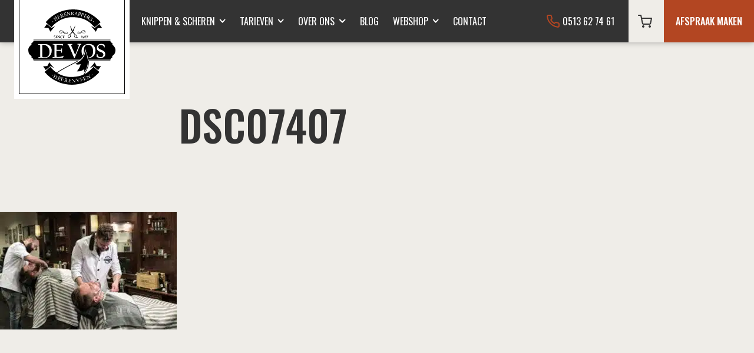

--- FILE ---
content_type: text/html; charset=UTF-8
request_url: https://herenkappersdevos.nl/knippen-scheren/openingstijden/dsc07407/
body_size: 65402
content:
<!DOCTYPE html>
<html lang="nl-NL" >
<head>
<meta charset="UTF-8">
<meta name="viewport" content="width=device-width, initial-scale=1.0">
<!-- WP_HEAD() START -->


<meta name='robots' content='index, follow, max-image-preview:large, max-snippet:-1, max-video-preview:-1' />
	<style>img:is([sizes="auto" i], [sizes^="auto," i]) { contain-intrinsic-size: 3000px 1500px }</style>
	
<!-- Google Tag Manager for WordPress by gtm4wp.com -->
<script data-cfasync="false" data-pagespeed-no-defer>
	var gtm4wp_datalayer_name = "dataLayer";
	var dataLayer = dataLayer || [];
</script>
<!-- End Google Tag Manager for WordPress by gtm4wp.com -->
	<!-- This site is optimized with the Yoast SEO plugin v26.8 - https://yoast.com/product/yoast-seo-wordpress/ -->
	<title>DSC07407 - Herenkappers de Vos</title><link rel="preload" data-rocket-preload as="style" href="https://fonts.googleapis.com/css?family=Merriweather%3A100%2C200%2C300%2C400%2C500%2C600%2C700%2C800%2C900%7COswald%3A500%2C%7CInter%3A100%2C200%2C300%2C400%2C500%2C600%2C700%2C800%2C900%7COswald%3A100%2C200%2C300%2C400%2C500%2C600%2C700%2C800%2C900&#038;display=swap" /><link rel="stylesheet" href="https://fonts.googleapis.com/css?family=Merriweather%3A100%2C200%2C300%2C400%2C500%2C600%2C700%2C800%2C900%7COswald%3A500%2C%7CInter%3A100%2C200%2C300%2C400%2C500%2C600%2C700%2C800%2C900%7COswald%3A100%2C200%2C300%2C400%2C500%2C600%2C700%2C800%2C900&#038;display=swap" media="print" onload="this.media='all'" /><noscript><link rel="stylesheet" href="https://fonts.googleapis.com/css?family=Merriweather%3A100%2C200%2C300%2C400%2C500%2C600%2C700%2C800%2C900%7COswald%3A500%2C%7CInter%3A100%2C200%2C300%2C400%2C500%2C600%2C700%2C800%2C900%7COswald%3A100%2C200%2C300%2C400%2C500%2C600%2C700%2C800%2C900&#038;display=swap" /></noscript><link rel="preload" data-rocket-preload as="image" imagesrcset="https://herenkappersdevos.nl/wp-content/uploads/2018/01/DSC07407-300x200.jpg.webp 300w, https://herenkappersdevos.nl/wp-content/uploads/2018/01/DSC07407-600x400.jpg.webp 600w, https://herenkappersdevos.nl/wp-content/uploads/2018/01/DSC07407-768x512.jpg.webp 768w, https://herenkappersdevos.nl/wp-content/uploads/2018/01/DSC07407-1024x683.jpg.webp 1024w, https://herenkappersdevos.nl/wp-content/uploads/2018/01/DSC07407.jpg.webp 2048w" imagesizes="(max-width: 300px) 100vw, 300px" fetchpriority="high">
	<link rel="canonical" href="https://herenkappersdevos.nl/knippen-scheren/openingstijden/dsc07407/" />
	<meta property="og:locale" content="nl_NL" />
	<meta property="og:type" content="article" />
	<meta property="og:title" content="DSC07407 - Herenkappers de Vos" />
	<meta property="og:url" content="https://herenkappersdevos.nl/knippen-scheren/openingstijden/dsc07407/" />
	<meta property="og:site_name" content="Herenkappers de Vos" />
	<meta property="article:modified_time" content="2018-01-31T21:37:01+00:00" />
	<meta property="og:image" content="https://herenkappersdevos.nl/knippen-scheren/openingstijden/dsc07407" />
	<meta property="og:image:width" content="3200" />
	<meta property="og:image:height" content="2134" />
	<meta property="og:image:type" content="image/jpeg" />
	<meta name="twitter:card" content="summary_large_image" />
	<script type="application/ld+json" class="yoast-schema-graph">{"@context":"https://schema.org","@graph":[{"@type":"WebPage","@id":"https://herenkappersdevos.nl/knippen-scheren/openingstijden/dsc07407/","url":"https://herenkappersdevos.nl/knippen-scheren/openingstijden/dsc07407/","name":"DSC07407 - Herenkappers de Vos","isPartOf":{"@id":"https://herenkappersdevos.nl/#website"},"primaryImageOfPage":{"@id":"https://herenkappersdevos.nl/knippen-scheren/openingstijden/dsc07407/#primaryimage"},"image":{"@id":"https://herenkappersdevos.nl/knippen-scheren/openingstijden/dsc07407/#primaryimage"},"thumbnailUrl":"https://herenkappersdevos.nl/wp-content/uploads/2018/01/DSC07407.jpg","datePublished":"2018-01-31T21:21:16+00:00","dateModified":"2018-01-31T21:37:01+00:00","breadcrumb":{"@id":"https://herenkappersdevos.nl/knippen-scheren/openingstijden/dsc07407/#breadcrumb"},"inLanguage":"nl-NL","potentialAction":[{"@type":"ReadAction","target":["https://herenkappersdevos.nl/knippen-scheren/openingstijden/dsc07407/"]}]},{"@type":"ImageObject","inLanguage":"nl-NL","@id":"https://herenkappersdevos.nl/knippen-scheren/openingstijden/dsc07407/#primaryimage","url":"https://herenkappersdevos.nl/wp-content/uploads/2018/01/DSC07407.jpg","contentUrl":"https://herenkappersdevos.nl/wp-content/uploads/2018/01/DSC07407.jpg","width":2048,"height":1366},{"@type":"BreadcrumbList","@id":"https://herenkappersdevos.nl/knippen-scheren/openingstijden/dsc07407/#breadcrumb","itemListElement":[{"@type":"ListItem","position":1,"name":"","item":"https://herenkappersdevos.nl/"},{"@type":"ListItem","position":2,"name":"Knippen &#038; Scheren","item":"https://herenkappersdevos.nl/knippen-scheren/"},{"@type":"ListItem","position":3,"name":"Openingstijden","item":"https://herenkappersdevos.nl/knippen-scheren/openingstijden/"},{"@type":"ListItem","position":4,"name":"DSC07407"}]},{"@type":"WebSite","@id":"https://herenkappersdevos.nl/#website","url":"https://herenkappersdevos.nl/","name":"Herenkappers de Vos","description":"Barbiers uit Heerenveen","potentialAction":[{"@type":"SearchAction","target":{"@type":"EntryPoint","urlTemplate":"https://herenkappersdevos.nl/?s={search_term_string}"},"query-input":{"@type":"PropertyValueSpecification","valueRequired":true,"valueName":"search_term_string"}}],"inLanguage":"nl-NL"}]}</script>
	<!-- / Yoast SEO plugin. -->


<link rel='dns-prefetch' href='//cdn.jsdelivr.net' />
<link href='https://fonts.gstatic.com' crossorigin rel='preconnect' />
<link rel="alternate" type="application/rss+xml" title="Herenkappers de Vos &raquo; DSC07407 reacties feed" href="https://herenkappersdevos.nl/knippen-scheren/openingstijden/dsc07407/feed/" />
<link rel='stylesheet' id='wp-block-library-css' href='https://herenkappersdevos.nl/wp-includes/css/dist/block-library/style.min.css?ver=6.7.4' type='text/css' media='all' />
<style id='classic-theme-styles-inline-css' type='text/css'>
/*! This file is auto-generated */
.wp-block-button__link{color:#fff;background-color:#32373c;border-radius:9999px;box-shadow:none;text-decoration:none;padding:calc(.667em + 2px) calc(1.333em + 2px);font-size:1.125em}.wp-block-file__button{background:#32373c;color:#fff;text-decoration:none}
</style>
<style id='global-styles-inline-css' type='text/css'>
:root{--wp--preset--aspect-ratio--square: 1;--wp--preset--aspect-ratio--4-3: 4/3;--wp--preset--aspect-ratio--3-4: 3/4;--wp--preset--aspect-ratio--3-2: 3/2;--wp--preset--aspect-ratio--2-3: 2/3;--wp--preset--aspect-ratio--16-9: 16/9;--wp--preset--aspect-ratio--9-16: 9/16;--wp--preset--color--black: #000000;--wp--preset--color--cyan-bluish-gray: #abb8c3;--wp--preset--color--white: #ffffff;--wp--preset--color--pale-pink: #f78da7;--wp--preset--color--vivid-red: #cf2e2e;--wp--preset--color--luminous-vivid-orange: #ff6900;--wp--preset--color--luminous-vivid-amber: #fcb900;--wp--preset--color--light-green-cyan: #7bdcb5;--wp--preset--color--vivid-green-cyan: #00d084;--wp--preset--color--pale-cyan-blue: #8ed1fc;--wp--preset--color--vivid-cyan-blue: #0693e3;--wp--preset--color--vivid-purple: #9b51e0;--wp--preset--gradient--vivid-cyan-blue-to-vivid-purple: linear-gradient(135deg,rgba(6,147,227,1) 0%,rgb(155,81,224) 100%);--wp--preset--gradient--light-green-cyan-to-vivid-green-cyan: linear-gradient(135deg,rgb(122,220,180) 0%,rgb(0,208,130) 100%);--wp--preset--gradient--luminous-vivid-amber-to-luminous-vivid-orange: linear-gradient(135deg,rgba(252,185,0,1) 0%,rgba(255,105,0,1) 100%);--wp--preset--gradient--luminous-vivid-orange-to-vivid-red: linear-gradient(135deg,rgba(255,105,0,1) 0%,rgb(207,46,46) 100%);--wp--preset--gradient--very-light-gray-to-cyan-bluish-gray: linear-gradient(135deg,rgb(238,238,238) 0%,rgb(169,184,195) 100%);--wp--preset--gradient--cool-to-warm-spectrum: linear-gradient(135deg,rgb(74,234,220) 0%,rgb(151,120,209) 20%,rgb(207,42,186) 40%,rgb(238,44,130) 60%,rgb(251,105,98) 80%,rgb(254,248,76) 100%);--wp--preset--gradient--blush-light-purple: linear-gradient(135deg,rgb(255,206,236) 0%,rgb(152,150,240) 100%);--wp--preset--gradient--blush-bordeaux: linear-gradient(135deg,rgb(254,205,165) 0%,rgb(254,45,45) 50%,rgb(107,0,62) 100%);--wp--preset--gradient--luminous-dusk: linear-gradient(135deg,rgb(255,203,112) 0%,rgb(199,81,192) 50%,rgb(65,88,208) 100%);--wp--preset--gradient--pale-ocean: linear-gradient(135deg,rgb(255,245,203) 0%,rgb(182,227,212) 50%,rgb(51,167,181) 100%);--wp--preset--gradient--electric-grass: linear-gradient(135deg,rgb(202,248,128) 0%,rgb(113,206,126) 100%);--wp--preset--gradient--midnight: linear-gradient(135deg,rgb(2,3,129) 0%,rgb(40,116,252) 100%);--wp--preset--font-size--small: 13px;--wp--preset--font-size--medium: 20px;--wp--preset--font-size--large: 36px;--wp--preset--font-size--x-large: 42px;--wp--preset--spacing--20: 0.44rem;--wp--preset--spacing--30: 0.67rem;--wp--preset--spacing--40: 1rem;--wp--preset--spacing--50: 1.5rem;--wp--preset--spacing--60: 2.25rem;--wp--preset--spacing--70: 3.38rem;--wp--preset--spacing--80: 5.06rem;--wp--preset--shadow--natural: 6px 6px 9px rgba(0, 0, 0, 0.2);--wp--preset--shadow--deep: 12px 12px 50px rgba(0, 0, 0, 0.4);--wp--preset--shadow--sharp: 6px 6px 0px rgba(0, 0, 0, 0.2);--wp--preset--shadow--outlined: 6px 6px 0px -3px rgba(255, 255, 255, 1), 6px 6px rgba(0, 0, 0, 1);--wp--preset--shadow--crisp: 6px 6px 0px rgba(0, 0, 0, 1);}:where(.is-layout-flex){gap: 0.5em;}:where(.is-layout-grid){gap: 0.5em;}body .is-layout-flex{display: flex;}.is-layout-flex{flex-wrap: wrap;align-items: center;}.is-layout-flex > :is(*, div){margin: 0;}body .is-layout-grid{display: grid;}.is-layout-grid > :is(*, div){margin: 0;}:where(.wp-block-columns.is-layout-flex){gap: 2em;}:where(.wp-block-columns.is-layout-grid){gap: 2em;}:where(.wp-block-post-template.is-layout-flex){gap: 1.25em;}:where(.wp-block-post-template.is-layout-grid){gap: 1.25em;}.has-black-color{color: var(--wp--preset--color--black) !important;}.has-cyan-bluish-gray-color{color: var(--wp--preset--color--cyan-bluish-gray) !important;}.has-white-color{color: var(--wp--preset--color--white) !important;}.has-pale-pink-color{color: var(--wp--preset--color--pale-pink) !important;}.has-vivid-red-color{color: var(--wp--preset--color--vivid-red) !important;}.has-luminous-vivid-orange-color{color: var(--wp--preset--color--luminous-vivid-orange) !important;}.has-luminous-vivid-amber-color{color: var(--wp--preset--color--luminous-vivid-amber) !important;}.has-light-green-cyan-color{color: var(--wp--preset--color--light-green-cyan) !important;}.has-vivid-green-cyan-color{color: var(--wp--preset--color--vivid-green-cyan) !important;}.has-pale-cyan-blue-color{color: var(--wp--preset--color--pale-cyan-blue) !important;}.has-vivid-cyan-blue-color{color: var(--wp--preset--color--vivid-cyan-blue) !important;}.has-vivid-purple-color{color: var(--wp--preset--color--vivid-purple) !important;}.has-black-background-color{background-color: var(--wp--preset--color--black) !important;}.has-cyan-bluish-gray-background-color{background-color: var(--wp--preset--color--cyan-bluish-gray) !important;}.has-white-background-color{background-color: var(--wp--preset--color--white) !important;}.has-pale-pink-background-color{background-color: var(--wp--preset--color--pale-pink) !important;}.has-vivid-red-background-color{background-color: var(--wp--preset--color--vivid-red) !important;}.has-luminous-vivid-orange-background-color{background-color: var(--wp--preset--color--luminous-vivid-orange) !important;}.has-luminous-vivid-amber-background-color{background-color: var(--wp--preset--color--luminous-vivid-amber) !important;}.has-light-green-cyan-background-color{background-color: var(--wp--preset--color--light-green-cyan) !important;}.has-vivid-green-cyan-background-color{background-color: var(--wp--preset--color--vivid-green-cyan) !important;}.has-pale-cyan-blue-background-color{background-color: var(--wp--preset--color--pale-cyan-blue) !important;}.has-vivid-cyan-blue-background-color{background-color: var(--wp--preset--color--vivid-cyan-blue) !important;}.has-vivid-purple-background-color{background-color: var(--wp--preset--color--vivid-purple) !important;}.has-black-border-color{border-color: var(--wp--preset--color--black) !important;}.has-cyan-bluish-gray-border-color{border-color: var(--wp--preset--color--cyan-bluish-gray) !important;}.has-white-border-color{border-color: var(--wp--preset--color--white) !important;}.has-pale-pink-border-color{border-color: var(--wp--preset--color--pale-pink) !important;}.has-vivid-red-border-color{border-color: var(--wp--preset--color--vivid-red) !important;}.has-luminous-vivid-orange-border-color{border-color: var(--wp--preset--color--luminous-vivid-orange) !important;}.has-luminous-vivid-amber-border-color{border-color: var(--wp--preset--color--luminous-vivid-amber) !important;}.has-light-green-cyan-border-color{border-color: var(--wp--preset--color--light-green-cyan) !important;}.has-vivid-green-cyan-border-color{border-color: var(--wp--preset--color--vivid-green-cyan) !important;}.has-pale-cyan-blue-border-color{border-color: var(--wp--preset--color--pale-cyan-blue) !important;}.has-vivid-cyan-blue-border-color{border-color: var(--wp--preset--color--vivid-cyan-blue) !important;}.has-vivid-purple-border-color{border-color: var(--wp--preset--color--vivid-purple) !important;}.has-vivid-cyan-blue-to-vivid-purple-gradient-background{background: var(--wp--preset--gradient--vivid-cyan-blue-to-vivid-purple) !important;}.has-light-green-cyan-to-vivid-green-cyan-gradient-background{background: var(--wp--preset--gradient--light-green-cyan-to-vivid-green-cyan) !important;}.has-luminous-vivid-amber-to-luminous-vivid-orange-gradient-background{background: var(--wp--preset--gradient--luminous-vivid-amber-to-luminous-vivid-orange) !important;}.has-luminous-vivid-orange-to-vivid-red-gradient-background{background: var(--wp--preset--gradient--luminous-vivid-orange-to-vivid-red) !important;}.has-very-light-gray-to-cyan-bluish-gray-gradient-background{background: var(--wp--preset--gradient--very-light-gray-to-cyan-bluish-gray) !important;}.has-cool-to-warm-spectrum-gradient-background{background: var(--wp--preset--gradient--cool-to-warm-spectrum) !important;}.has-blush-light-purple-gradient-background{background: var(--wp--preset--gradient--blush-light-purple) !important;}.has-blush-bordeaux-gradient-background{background: var(--wp--preset--gradient--blush-bordeaux) !important;}.has-luminous-dusk-gradient-background{background: var(--wp--preset--gradient--luminous-dusk) !important;}.has-pale-ocean-gradient-background{background: var(--wp--preset--gradient--pale-ocean) !important;}.has-electric-grass-gradient-background{background: var(--wp--preset--gradient--electric-grass) !important;}.has-midnight-gradient-background{background: var(--wp--preset--gradient--midnight) !important;}.has-small-font-size{font-size: var(--wp--preset--font-size--small) !important;}.has-medium-font-size{font-size: var(--wp--preset--font-size--medium) !important;}.has-large-font-size{font-size: var(--wp--preset--font-size--large) !important;}.has-x-large-font-size{font-size: var(--wp--preset--font-size--x-large) !important;}
:where(.wp-block-post-template.is-layout-flex){gap: 1.25em;}:where(.wp-block-post-template.is-layout-grid){gap: 1.25em;}
:where(.wp-block-columns.is-layout-flex){gap: 2em;}:where(.wp-block-columns.is-layout-grid){gap: 2em;}
:root :where(.wp-block-pullquote){font-size: 1.5em;line-height: 1.6;}
</style>
<link rel='stylesheet' id='oxygen-css' href='https://herenkappersdevos.nl/wp-content/plugins/oxygen/component-framework/oxygen.css?ver=4.5' type='text/css' media='all' />
<link rel='stylesheet' id='skeps-mailer-css' href='https://herenkappersdevos.nl/wp-content/plugins/skeps-mailer/public/css/skeps-mailer-public.css?ver=1.0.0' type='text/css' media='all' />
<link rel='stylesheet' id='woocommerce-layout-css' href='https://herenkappersdevos.nl/wp-content/plugins/woocommerce/assets/css/woocommerce-layout.css?ver=10.3.7' type='text/css' media='all' />
<link rel='stylesheet' id='woocommerce-smallscreen-css' href='https://herenkappersdevos.nl/wp-content/plugins/woocommerce/assets/css/woocommerce-smallscreen.css?ver=10.3.7' type='text/css' media='only screen and (max-width: 768px)' />
<link rel='stylesheet' id='woocommerce-general-css' href='https://herenkappersdevos.nl/wp-content/plugins/woocommerce/assets/css/woocommerce.css?ver=10.3.7' type='text/css' media='all' />
<style id='woocommerce-inline-inline-css' type='text/css'>
.woocommerce form .form-row .required { visibility: visible; }
</style>
<link rel='stylesheet' id='dashicons-css' href='https://herenkappersdevos.nl/wp-includes/css/dashicons.min.css?ver=6.7.4' type='text/css' media='all' />
<link rel='stylesheet' id='photoswipe-css' href='https://herenkappersdevos.nl/wp-content/plugins/woocommerce/assets/css/photoswipe/photoswipe.min.css?ver=10.3.7' type='text/css' media='all' />
<link rel='stylesheet' id='photoswipe-default-skin-css' href='https://herenkappersdevos.nl/wp-content/plugins/woocommerce/assets/css/photoswipe/default-skin/default-skin.min.css?ver=10.3.7' type='text/css' media='all' />
<link rel='stylesheet' id='sendcloud-checkout-css-css' href='https://herenkappersdevos.nl/wp-content/plugins/sendcloud-shipping/resources/css/sendcloud-checkout.css?ver=2.4.5' type='text/css' media='all' />
<link rel='stylesheet' id='wppopups-base-css' href='https://herenkappersdevos.nl/wp-content/plugins/wp-popups-lite/src/assets/css/wppopups-base.css?ver=2.2.0.2' type='text/css' media='all' />
<link rel='stylesheet' id='brands-styles-css' href='https://herenkappersdevos.nl/wp-content/plugins/woocommerce/assets/css/brands.css?ver=10.3.7' type='text/css' media='all' />
<style id='rocket-lazyload-inline-css' type='text/css'>
.rll-youtube-player{position:relative;padding-bottom:56.23%;height:0;overflow:hidden;max-width:100%;}.rll-youtube-player:focus-within{outline: 2px solid currentColor;outline-offset: 5px;}.rll-youtube-player iframe{position:absolute;top:0;left:0;width:100%;height:100%;z-index:100;background:0 0}.rll-youtube-player img{bottom:0;display:block;left:0;margin:auto;max-width:100%;width:100%;position:absolute;right:0;top:0;border:none;height:auto;-webkit-transition:.4s all;-moz-transition:.4s all;transition:.4s all}.rll-youtube-player img:hover{-webkit-filter:brightness(75%)}.rll-youtube-player .play{height:100%;width:100%;left:0;top:0;position:absolute;background:url(https://herenkappersdevos.nl/wp-content/plugins/wp-rocket/assets/img/youtube.png) no-repeat center;background-color: transparent !important;cursor:pointer;border:none;}
</style>
<script type="text/javascript" src="https://herenkappersdevos.nl/wp-includes/js/jquery/jquery.min.js?ver=3.7.1" id="jquery-core-js"></script>
<script data-minify="1" type="text/javascript" src="https://herenkappersdevos.nl/wp-content/cache/min/1/wp-content/plugins/skeps-mailer/public/js/skeps-mailer-public.js?ver=1744702919" id="skeps-mailer-js"></script>
<script type="text/javascript" id="snazzymaps-js-js-extra">
/* <![CDATA[ */
var SnazzyDataForSnazzyMaps = [];
SnazzyDataForSnazzyMaps={"id":44831,"name":"dark","description":"dark","url":"https:\/\/snazzymaps.com\/style\/44831\/dark","imageUrl":"https:\/\/snazzy-maps-cdn.azureedge.net\/assets\/44831-dark.png?v=20160913060433","json":"[{\"featureType\":\"all\",\"elementType\":\"labels.text.fill\",\"stylers\":[{\"saturation\":36},{\"color\":\"#000000\"},{\"lightness\":40}]},{\"featureType\":\"all\",\"elementType\":\"labels.text.stroke\",\"stylers\":[{\"visibility\":\"on\"},{\"color\":\"#000000\"},{\"lightness\":16}]},{\"featureType\":\"all\",\"elementType\":\"labels.icon\",\"stylers\":[{\"visibility\":\"off\"}]},{\"featureType\":\"administrative\",\"elementType\":\"geometry.fill\",\"stylers\":[{\"color\":\"#000000\"},{\"lightness\":20}]},{\"featureType\":\"administrative\",\"elementType\":\"geometry.stroke\",\"stylers\":[{\"color\":\"#000000\"},{\"lightness\":17},{\"weight\":1.2}]},{\"featureType\":\"landscape\",\"elementType\":\"geometry\",\"stylers\":[{\"color\":\"#000000\"},{\"lightness\":20}]},{\"featureType\":\"poi\",\"elementType\":\"geometry\",\"stylers\":[{\"color\":\"#000000\"},{\"lightness\":21}]},{\"featureType\":\"road.highway\",\"elementType\":\"geometry.fill\",\"stylers\":[{\"color\":\"#000000\"},{\"lightness\":17}]},{\"featureType\":\"road.highway\",\"elementType\":\"geometry.stroke\",\"stylers\":[{\"color\":\"#000000\"},{\"lightness\":29},{\"weight\":0.2}]},{\"featureType\":\"road.arterial\",\"elementType\":\"geometry\",\"stylers\":[{\"color\":\"#000000\"},{\"lightness\":18}]},{\"featureType\":\"road.local\",\"elementType\":\"geometry\",\"stylers\":[{\"color\":\"#000000\"},{\"lightness\":16}]},{\"featureType\":\"transit\",\"elementType\":\"geometry\",\"stylers\":[{\"color\":\"#000000\"},{\"lightness\":19}]},{\"featureType\":\"transit.station.rail\",\"elementType\":\"all\",\"stylers\":[{\"visibility\":\"on\"},{\"saturation\":\"0\"},{\"lightness\":\"0\"}]},{\"featureType\":\"transit.station.rail\",\"elementType\":\"labels.text\",\"stylers\":[{\"visibility\":\"on\"},{\"saturation\":\"0\"}]},{\"featureType\":\"transit.station.rail\",\"elementType\":\"labels.text.fill\",\"stylers\":[{\"color\":\"#898989\"}]},{\"featureType\":\"transit.station.rail\",\"elementType\":\"labels.icon\",\"stylers\":[{\"saturation\":\"-39\"},{\"visibility\":\"on\"}]},{\"featureType\":\"water\",\"elementType\":\"geometry\",\"stylers\":[{\"color\":\"#000000\"},{\"lightness\":17}]}]","views":248,"favorites":1,"createdBy":{"name":"hang","url":null},"createdOn":"2015-11-10T12:40:14.09","tags":["dark"],"colors":["black"]};
/* ]]> */
</script>
<script data-minify="1" type="text/javascript" src="https://herenkappersdevos.nl/wp-content/cache/min/1/wp-content/plugins/snazzy-maps/snazzymaps.js?ver=1744702919" id="snazzymaps-js-js"></script>
<script type="text/javascript" src="https://herenkappersdevos.nl/wp-content/plugins/woocommerce/assets/js/jquery-blockui/jquery.blockUI.min.js?ver=2.7.0-wc.10.3.7" id="wc-jquery-blockui-js" defer="defer" data-wp-strategy="defer"></script>
<script type="text/javascript" id="wc-add-to-cart-js-extra">
/* <![CDATA[ */
var wc_add_to_cart_params = {"ajax_url":"\/wp-admin\/admin-ajax.php","wc_ajax_url":"\/?wc-ajax=%%endpoint%%","i18n_view_cart":"Bekijk winkelwagen","cart_url":"https:\/\/herenkappersdevos.nl\/winkelwagen\/","is_cart":"","cart_redirect_after_add":"no"};
/* ]]> */
</script>
<script type="text/javascript" src="https://herenkappersdevos.nl/wp-content/plugins/woocommerce/assets/js/frontend/add-to-cart.min.js?ver=10.3.7" id="wc-add-to-cart-js" defer="defer" data-wp-strategy="defer"></script>
<script type="text/javascript" src="https://herenkappersdevos.nl/wp-content/plugins/woocommerce/assets/js/js-cookie/js.cookie.min.js?ver=2.1.4-wc.10.3.7" id="wc-js-cookie-js" defer="defer" data-wp-strategy="defer"></script>
<script type="text/javascript" id="woocommerce-js-extra">
/* <![CDATA[ */
var woocommerce_params = {"ajax_url":"\/wp-admin\/admin-ajax.php","wc_ajax_url":"\/?wc-ajax=%%endpoint%%","i18n_password_show":"Wachtwoord weergeven","i18n_password_hide":"Wachtwoord verbergen"};
/* ]]> */
</script>
<script type="text/javascript" src="https://herenkappersdevos.nl/wp-content/plugins/woocommerce/assets/js/frontend/woocommerce.min.js?ver=10.3.7" id="woocommerce-js" defer="defer" data-wp-strategy="defer"></script>
<script type="text/javascript" src="https://herenkappersdevos.nl/wp-content/plugins/woocommerce/assets/js/zoom/jquery.zoom.min.js?ver=1.7.21-wc.10.3.7" id="wc-zoom-js" defer="defer" data-wp-strategy="defer"></script>
<script type="text/javascript" src="https://herenkappersdevos.nl/wp-content/plugins/woocommerce/assets/js/flexslider/jquery.flexslider.min.js?ver=2.7.2-wc.10.3.7" id="wc-flexslider-js" defer="defer" data-wp-strategy="defer"></script>
<script type="text/javascript" src="https://herenkappersdevos.nl/wp-content/plugins/woocommerce/assets/js/photoswipe/photoswipe.min.js?ver=4.1.1-wc.10.3.7" id="wc-photoswipe-js" defer="defer" data-wp-strategy="defer"></script>
<script type="text/javascript" src="https://herenkappersdevos.nl/wp-content/plugins/woocommerce/assets/js/photoswipe/photoswipe-ui-default.min.js?ver=4.1.1-wc.10.3.7" id="wc-photoswipe-ui-default-js" defer="defer" data-wp-strategy="defer"></script>
<script type="text/javascript" id="wc-single-product-js-extra">
/* <![CDATA[ */
var wc_single_product_params = {"i18n_required_rating_text":"Selecteer een waardering","i18n_rating_options":["1 van de 5 sterren","2 van de 5 sterren","3 van de 5 sterren","4 van de 5 sterren","5 van de 5 sterren"],"i18n_product_gallery_trigger_text":"Afbeeldinggalerij in volledig scherm bekijken","review_rating_required":"yes","flexslider":{"rtl":false,"animation":"slide","smoothHeight":true,"directionNav":false,"controlNav":"thumbnails","slideshow":false,"animationSpeed":500,"animationLoop":false,"allowOneSlide":false,"touch":false},"zoom_enabled":"1","zoom_options":[],"photoswipe_enabled":"1","photoswipe_options":{"shareEl":false,"closeOnScroll":false,"history":false,"hideAnimationDuration":0,"showAnimationDuration":0},"flexslider_enabled":"1"};
/* ]]> */
</script>
<script type="text/javascript" src="https://herenkappersdevos.nl/wp-content/plugins/woocommerce/assets/js/frontend/single-product.min.js?ver=10.3.7" id="wc-single-product-js" defer="defer" data-wp-strategy="defer"></script>
<link rel="https://api.w.org/" href="https://herenkappersdevos.nl/wp-json/" /><link rel="alternate" title="JSON" type="application/json" href="https://herenkappersdevos.nl/wp-json/wp/v2/media/1041" /><link rel="EditURI" type="application/rsd+xml" title="RSD" href="https://herenkappersdevos.nl/xmlrpc.php?rsd" />
<meta name="generator" content="WordPress 6.7.4" />
<meta name="generator" content="WooCommerce 10.3.7" />
<link rel='shortlink' href='https://herenkappersdevos.nl/?p=1041' />
<link rel="alternate" title="oEmbed (JSON)" type="application/json+oembed" href="https://herenkappersdevos.nl/wp-json/oembed/1.0/embed?url=https%3A%2F%2Fherenkappersdevos.nl%2Fknippen-scheren%2Fopeningstijden%2Fdsc07407%2F" />
<link rel="alternate" title="oEmbed (XML)" type="text/xml+oembed" href="https://herenkappersdevos.nl/wp-json/oembed/1.0/embed?url=https%3A%2F%2Fherenkappersdevos.nl%2Fknippen-scheren%2Fopeningstijden%2Fdsc07407%2F&#038;format=xml" />
<!-- HFCM by 99 Robots - Snippet # 1: Search Console -->
<meta name="google-site-verification" content="Xr0AND8SDk2cp_2FfLfbp9gbA1lGESJmpmUoMG1G2xs" />
<!-- /end HFCM by 99 Robots -->
<!-- site-navigation-element Schema optimized by Schema Pro --><script type="application/ld+json">{"@context":"https:\/\/schema.org","@graph":[{"@context":"https:\/\/schema.org","@type":"SiteNavigationElement","id":"site-navigation","name":"Knippen &#038; Scheren","url":"https:\/\/herenkappersdevos.nl\/knippen-scheren\/"},{"@context":"https:\/\/schema.org","@type":"SiteNavigationElement","id":"site-navigation","name":"Knippen in Gorredijk","url":"https:\/\/herenkappersdevos.nl\/kapper-bij-de-heeren-van-rinsma-gorredijk\/"},{"@context":"https:\/\/schema.org","@type":"SiteNavigationElement","id":"site-navigation","name":"Producten","url":"https:\/\/herenkappersdevos.nl\/knippen-scheren\/producten\/"},{"@context":"https:\/\/schema.org","@type":"SiteNavigationElement","id":"site-navigation","name":"Workshop knippen & scheren","url":"https:\/\/herenkappersdevos.nl\/workshop-knippen-scheren\/"},{"@context":"https:\/\/schema.org","@type":"SiteNavigationElement","id":"site-navigation","name":"Tarieven","url":"https:\/\/herenkappersdevos.nl\/tarieven\/"},{"@context":"https:\/\/schema.org","@type":"SiteNavigationElement","id":"site-navigation","name":"Spaaractie (stempelkaart)","url":"https:\/\/herenkappersdevos.nl\/tarieven\/spaaractie-stempelkaart\/"},{"@context":"https:\/\/schema.org","@type":"SiteNavigationElement","id":"site-navigation","name":"Cadeaubonnen","url":"https:\/\/herenkappersdevos.nl\/cadeaubonnen\/"},{"@context":"https:\/\/schema.org","@type":"SiteNavigationElement","id":"site-navigation","name":"Over ons","url":"https:\/\/herenkappersdevos.nl\/over-ons\/"},{"@context":"https:\/\/schema.org","@type":"SiteNavigationElement","id":"site-navigation","name":"Historie","url":"https:\/\/herenkappersdevos.nl\/over-ons\/historie\/"},{"@context":"https:\/\/schema.org","@type":"SiteNavigationElement","id":"site-navigation","name":"Openingstijden","url":"https:\/\/herenkappersdevos.nl\/knippen-scheren\/openingstijden\/"},{"@context":"https:\/\/schema.org","@type":"SiteNavigationElement","id":"site-navigation","name":"Vacatures","url":"https:\/\/herenkappersdevos.nl\/vacatures\/"},{"@context":"https:\/\/schema.org","@type":"SiteNavigationElement","id":"site-navigation","name":"Blog","url":"\/blog\/"},{"@context":"https:\/\/schema.org","@type":"SiteNavigationElement","id":"site-navigation","name":"Webshop","url":"https:\/\/herenkappersdevos.nl\/winkel\/"},{"@context":"https:\/\/schema.org","@type":"SiteNavigationElement","id":"site-navigation","name":"Retourneren","url":"https:\/\/herenkappersdevos.nl\/retourneren\/"},{"@context":"https:\/\/schema.org","@type":"SiteNavigationElement","id":"site-navigation","name":"Betaalmogelijkheden","url":"https:\/\/herenkappersdevos.nl\/betaalmogelijkheden\/"},{"@context":"https:\/\/schema.org","@type":"SiteNavigationElement","id":"site-navigation","name":"Levertijd &#038; verzendkosten","url":"https:\/\/herenkappersdevos.nl\/levertijd-verzendkosten\/"},{"@context":"https:\/\/schema.org","@type":"SiteNavigationElement","id":"site-navigation","name":"Garantie en Klachten","url":"https:\/\/herenkappersdevos.nl\/garantie-en-klachten\/"},{"@context":"https:\/\/schema.org","@type":"SiteNavigationElement","id":"site-navigation","name":"Algemene voorwaarden","url":"https:\/\/herenkappersdevos.nl\/algemene-voorwaarden\/"},{"@context":"https:\/\/schema.org","@type":"SiteNavigationElement","id":"site-navigation","name":"Contact","url":"https:\/\/herenkappersdevos.nl\/contact\/"}]}</script><!-- / site-navigation-element Schema optimized by Schema Pro -->
<!-- Google Tag Manager for WordPress by gtm4wp.com -->
<!-- GTM Container placement set to footer -->
<script data-cfasync="false" data-pagespeed-no-defer type="text/javascript">
	var dataLayer_content = {"pagePostType":"attachment","pagePostType2":"single-attachment","pagePostAuthor":"Chris de Vos"};
	dataLayer.push( dataLayer_content );
</script>
<script data-cfasync="false" data-pagespeed-no-defer type="text/javascript">
(function(w,d,s,l,i){w[l]=w[l]||[];w[l].push({'gtm.start':
new Date().getTime(),event:'gtm.js'});var f=d.getElementsByTagName(s)[0],
j=d.createElement(s),dl=l!='dataLayer'?'&l='+l:'';j.async=true;j.src=
'//www.googletagmanager.com/gtm.js?id='+i+dl;f.parentNode.insertBefore(j,f);
})(window,document,'script','dataLayer','GTM-PNFJSMP');
</script>
<!-- End Google Tag Manager for WordPress by gtm4wp.com -->	<noscript><style>.woocommerce-product-gallery{ opacity: 1 !important; }</style></noscript>
				<style id="wpsp-style-frontend"></style>
			<link rel="icon" href="https://herenkappersdevos.nl/wp-content/uploads/2016/10/cropped-vosstaart-1-e1477906157584-32x32.png" sizes="32x32" />
<link rel="icon" href="https://herenkappersdevos.nl/wp-content/uploads/2016/10/cropped-vosstaart-1-e1477906157584-192x192.png" sizes="192x192" />
<link rel="apple-touch-icon" href="https://herenkappersdevos.nl/wp-content/uploads/2016/10/cropped-vosstaart-1-e1477906157584-180x180.png" />
<meta name="msapplication-TileImage" content="https://herenkappersdevos.nl/wp-content/uploads/2016/10/cropped-vosstaart-1-e1477906157584-270x270.png" />
		<style type="text/css" id="wp-custom-css">
			@media (min-width: 1201px) {
section.page-banner .inner #bgimg {
    display: none;
}
}

/*
	shipping methods
*/
.cart_totals .woocommerce-shipping-totals > th {
    vertical-align: text-top;
    padding-top: 48px;
  }

.cart_totals .woocommerce-shipping-methods > li{
    display: flex;
  }

.cart_totals .woocommerce-shipping-methods > li > label {
    padding-left: 12px;
  }

/* 
#gform_wrapper_6,#gform_wrapper_8,#gform_wrapper_9{
  background:url(https://herenkappersdevos.nl/wp-content/themes/herenkappersdevos/dist/images/modal-bg.jpg);
  box-shadow:2px 2px 11px rgba(34,34,34,.25);
  padding:20px;
  border-radius:3px
}
#gform_wrapper_6 .gform_heading,#gform_wrapper_8 .gform_heading,#gform_wrapper_9 .gform_heading{
  text-align:center;
  text-transform:uppercase
}
#gform_wrapper_6 .gform_heading h3,#gform_wrapper_8 .gform_heading h3,#gform_wrapper_9 .gform_heading h3{
  font-size:39px!important
}
#gform_wrapper_6 .gform_body .gform_fields,#gform_wrapper_8 .gform_body .gform_fields,#gform_wrapper_9 .gform_body .gform_fields{
  width:100%
}
#gform_wrapper_6 .gform_body .gform_fields .gfield,#gform_wrapper_8 .gform_body .gform_fields .gfield,#gform_wrapper_9 .gform_body .gform_fields .gfield{
  margin:0
}
#gform_wrapper_6 .gform_body .gform_fields .gfield.subtitle,#gform_wrapper_8 .gform_body .gform_fields .gfield.subtitle,#gform_wrapper_9 .gform_body .gform_fields .gfield.subtitle{
  font-family:Oswald,sans-serif;
  color:#2e373e;
  font-size:18px;
  line-height:34px;
  border-bottom:2px solid #ddd;
  padding-bottom:0
}
#gform_wrapper_6 .gform_body .gform_fields .gfield input:-ms-input-placeholder,#gform_wrapper_8 .gform_body .gform_fields .gfield input:-ms-input-placeholder,#gform_wrapper_9 .gform_body .gform_fields .gfield input:-ms-input-placeholder{
  color:#bdbdbd
}
#gform_wrapper_6 .gform_body .gform_fields .gfield input::placeholder,#gform_wrapper_8 .gform_body .gform_fields .gfield input::placeholder,#gform_wrapper_9 .gform_body .gform_fields .gfield input::placeholder{
  color:#bdbdbd
}
#gform_wrapper_6 .gform_footer .gform_button,#gform_wrapper_8 .gform_footer .gform_button,#gform_wrapper_9 .gform_footer .gform_button{
  width:100%;
  background:#bb5026;
  font-size:18px;
  border:none
}

@media (min-width: 992px) {
	#gform_wrapper_6 {
    margin: 0;
	}
}
	 */
	.review-section .row {
		margin-left: 0px;
		margin-right: 0px;
	}

	.review-section .google-review {
		margin-top: 4rem;
	}

	.review-section .feedbackcompany-review {
		margin-top: 4rem;
	}

	.review-section .google-review > .review,
	.review-section .feedbackcompany-review > .review {
		display: flex;
		flex-direction: column;
		background-color: white;
		padding: 3rem;
		text-align: start;
	}

	.review-section .google-review .review-rating,
	.review-section .feedbackcompany-review .review-rating {
		margin-top: 1rem;
	}
	

	.review-section .google-review .review-text,
	.review-section .feedbackcompany-review .review-text {
		display: flex;
		flex-direction: row;
	}

	.review-section .review-text > p {
		width: auto;
		margin: 0rem;
		margin-left: .5rem;
		margin-block-start: 0em;
    	margin-block-end: .0em;
	}

	.review-section .cite,
	.review-section .description {
		width: auto;
		margin-block-start: 0em;
    	margin-block-end: 0em;
		color: #2E373E;
	} 

	.review-section .cite {
		margin-top: .5rem;
		margin-bottom: 1.5rem;
		margin-left: 0px;
		margin-right: 0px;
		font-weight: bold;
	}

	.review-section .description {
		margin: 0px;
		font-weight: 300;
		font-style: italic;
	}

	.review-section .review-buttons {
		width: max-content;
		margin-left: auto;
		margin-right: auto;
	}

	.review-section .btn-transparent {
		display: flex;
		align-items: center;
		justify-content: center;
		border: 1px solid #515A61;
	}

	.review-section .btn-transparent p {
		margin: 0px 0rem 0rem .5rem;
		font-weight: bold;
		color: #2E373E;
		width: auto;
	}

	.review-section .btn-transparent:hover p {
		color: #B34622;
	}

	/* Large devices (laptops/desktops, 768px and up) */
	@media only screen and (min-width: 768px) {
		.review-section .google-review .review-rating,
		.review-section .feedbackcompany-review .review-rating {
			display: flex;
			justify-content: end;
			margin-top: 0px;
		}
	}

	@media only screen and (min-width: 1200px) {
		.visible-flex-lg {
			display: flex !important;
		}

		.review-section .google-review {
			padding-right: .75rem;
		}

		.review-section .feedbackcompany-review {
			padding-left: .75rem;
		}
	}

section,
article {
	width: 100%;
}		</style>
		<link rel='stylesheet' id='oxygen-styles-css' href='//herenkappersdevos.nl/knippen-scheren/openingstijden/dsc07407/?xlink=css&#038;ver=6.7.4' type='text/css' media='all' />
<noscript><style id="rocket-lazyload-nojs-css">.rll-youtube-player, [data-lazy-src]{display:none !important;}</style></noscript><!-- END OF WP_HEAD() -->
<meta name="generator" content="WP Rocket 3.17.3.1" data-wpr-features="wpr_minify_js wpr_lazyload_images wpr_lazyload_iframes wpr_oci wpr_desktop wpr_preload_links" /></head>
<body class="attachment attachment-template-default attachmentid-1041 attachment-jpeg  wp-embed-responsive theme-oxygen-is-not-a-theme oxygen-body woocommerce-no-js wp-schema-pro-2.7.23" >




						<header id="_header-43-3111" class="oxy-header-wrapper oxy-sticky-header oxy-overlay-header oxy-header" ><div id="_header_row-44-3111" class="oxy-header-row" ><div class="oxy-header-container"><div id="_header_left-45-3111" class="oxy-header-left" ><a id="div_block-190-3111" class="ct-link logos" href="/"   ><div id="code_block-191-3111" class="ct-code-block" ><svg width="100%" viewBox="0 0 196 168" fill="none" xmlns="http://www.w3.org/2000/svg">
<rect width="196" height="168" fill="white"/>
<mask id="path-1-inside-1_1734_3334" fill="white">
<path d="M8 0H188V160H8V0Z"/>
</mask>
<path d="M8 0H188V160H8V0Z" fill="white"/>
<path d="M105.862 23.7547C105.862 23.7547 105.958 23.6565 105.862 23.7547C105.862 23.5583 105.766 23.1657 105.574 22.5767C105.478 22.2823 105.383 21.8896 105.383 21.497C105.383 21.3988 105.287 21.3007 105.287 21.3007C105.287 21.3007 105.191 21.3007 105.191 21.3988C105.095 21.6933 104.904 21.8896 104.808 22.2823C104.616 22.6749 104.425 23.0675 104.233 23.4602V23.5583L105.862 23.7547Z" fill="black"/>
<path d="M111.035 24.1474C111.419 24.2456 111.802 24.1474 111.994 24.0492C112.281 23.8529 112.377 23.5584 112.473 23.1658C112.568 22.8713 112.473 22.4787 112.281 22.086C112.089 21.6934 111.706 21.4971 111.035 21.3989C110.94 21.3989 110.844 21.3989 110.844 21.3989C110.844 21.3989 110.844 21.3989 110.748 21.4971C110.748 21.6934 110.652 22.086 110.461 22.7732C110.461 22.7732 110.461 22.9695 110.365 23.3621C110.461 23.6566 110.365 23.8529 110.365 23.8529V23.9511C110.556 24.0492 110.844 24.1474 111.035 24.1474Z" fill="black"/>
<path d="M100.017 29.1534H100.113C101.167 29.1534 102.221 29.2515 103.179 29.3497C124.162 30.8221 130.773 40.7362 136.809 46.3313L146.773 37.7914C146.677 37.7914 130.389 16 100.113 16C69.9326 16 54.7945 36.7117 53.549 37.6933L63.3217 46.3313C63.3217 46.3313 76.6394 28.5644 100.017 29.1534ZM134.318 35.9264L135.85 37.3988L135.467 37.7914L133.934 36.319L134.318 35.9264ZM128.856 32.6871L128.952 32.7853C128.952 32.7853 129.048 32.8834 128.952 32.8834C128.856 32.9816 128.856 33.0798 128.76 33.1779C128.665 33.3742 128.665 33.6687 128.665 33.9632C128.76 34.2577 128.952 34.5522 129.24 34.7485C129.623 35.043 130.006 35.1411 130.389 34.9448C130.581 34.8466 130.677 34.7485 130.868 34.5522C130.964 34.3558 131.06 34.1595 130.964 33.9632C130.964 33.7669 130.773 33.3742 130.485 33.0798C130.198 32.6871 130.006 32.1963 129.91 31.8037C129.814 31.4111 129.91 31.0184 130.198 30.6258C130.485 30.2331 130.868 30.0368 131.443 30.0368C131.826 30.0368 132.306 30.135 132.689 30.5276C133.168 30.9203 133.455 31.2147 133.551 31.6074C133.551 31.7055 133.551 31.7055 133.551 31.7055C133.455 31.9019 133.264 32.0982 133.072 32.4908L132.976 32.589L132.785 32.4908C132.785 32.4908 132.785 32.4908 132.785 32.3927C132.785 32.2945 132.88 32.1963 132.88 32.0982C132.976 31.9019 132.976 31.7055 132.88 31.6074C132.785 31.3129 132.593 31.0184 132.21 30.8221C131.922 30.6258 131.731 30.5276 131.443 30.6258C131.156 30.6258 130.964 30.8221 130.773 31.0184C130.677 31.2147 130.581 31.4111 130.677 31.7055C130.677 31.8037 130.868 32.1963 131.156 32.6871C131.347 32.9816 131.443 33.1779 131.539 33.3742C131.635 33.6687 131.731 33.865 131.826 34.1595C131.922 34.5522 131.731 34.8466 131.539 35.2393C131.252 35.6319 130.964 35.8282 130.485 35.8282C130.198 35.8282 130.006 35.8282 129.814 35.7301C129.623 35.6319 129.335 35.5338 128.952 35.2393C128.473 34.9448 128.186 34.454 127.898 33.9632C127.898 33.9632 127.898 33.865 127.994 33.7669C127.994 33.7669 128.09 33.5706 128.281 33.3742C128.473 33.0798 128.569 32.9816 128.569 32.9816C128.76 32.589 128.76 32.589 128.856 32.6871ZM125.599 26.2086L125.215 26.0123C125.215 26.0123 125.215 26.0123 125.215 25.9141L125.311 25.7178C125.311 25.7178 125.311 25.7178 125.407 25.7178L126.557 26.3068C126.94 26.5031 127.228 26.6994 127.419 26.7976C127.611 26.8957 127.802 26.9939 127.898 27.092C128.186 27.3865 128.473 27.681 128.569 27.9755C128.665 28.3681 128.665 28.7607 128.473 29.0552C128.281 29.4479 127.994 29.7423 127.515 29.8405C127.323 29.9387 126.94 29.9387 126.557 29.8405C126.557 30.3313 126.653 30.8221 126.748 31.3129C126.844 31.7055 126.94 31.9019 126.94 32.0982C127.036 32.3926 127.132 32.589 127.132 32.6871C127.228 32.8834 127.419 33.0798 127.611 33.1779C127.611 33.1779 127.707 33.2761 127.611 33.2761L127.515 33.4724C127.515 33.4724 127.515 33.4724 127.419 33.4724L126.078 32.6871C125.982 32.6871 125.982 32.589 125.982 32.589C125.886 32.3926 125.79 31.8037 125.695 30.8221C125.599 30.4295 125.599 29.9387 125.599 29.4479C125.599 29.3497 125.599 29.3497 125.599 29.3497C125.503 29.2515 125.311 29.1534 125.12 29.0552H125.024C125.024 29.0552 125.024 29.1534 124.832 29.4479C124.641 29.7423 124.545 30.0368 124.353 30.3313C124.066 30.9203 123.97 31.2147 124.066 31.2147L124.641 31.5092C124.641 31.5092 124.641 31.5092 124.641 31.6074L124.545 31.8037C124.545 31.8037 124.545 31.8037 124.449 31.8037L122.437 30.6258C122.437 30.6258 122.437 30.6258 122.437 30.5276L122.533 30.3313C122.533 30.3313 122.533 30.3313 122.629 30.3313L123.012 30.5276C123.012 30.5276 123.108 30.5276 123.108 30.4295L124.162 28.4663L124.928 26.9939C125.503 26.6012 125.695 26.2086 125.599 26.2086ZM118.796 28.8589C118.796 28.8589 118.988 28.4663 119.275 27.681C119.563 26.8957 119.754 26.5031 119.754 26.5031C119.754 26.5031 119.85 26.2086 120.042 25.7178C120.233 25.227 120.329 24.9325 120.329 24.9325C120.521 24.4417 120.617 24.1472 120.521 24.0491L120.042 23.8528C120.042 23.8528 120.042 23.8528 120.042 23.7546L120.138 23.5583L123.778 25.1288C123.874 25.1288 123.874 25.1288 123.97 25.227C124.066 25.227 124.066 25.227 124.066 25.227C124.066 25.227 124.066 25.227 124.066 25.3252C123.97 25.5215 123.778 25.6196 123.683 25.816L123.587 25.9141C123.587 25.9141 123.587 25.9141 123.587 25.816C123.491 25.6196 123.395 25.5215 123.203 25.4233C122.724 25.1288 122.15 24.8344 121.575 24.5399H121.479C121.096 25.4233 120.808 26.1104 120.712 26.5031C120.712 26.6012 120.712 26.6012 120.712 26.6012L122.437 27.2884H122.533C122.629 27.1902 122.724 26.9939 122.82 26.8957C122.82 26.7976 122.82 26.7976 122.916 26.7976L123.108 26.8957C123.108 26.8957 123.108 26.8957 123.108 26.9939C123.108 26.9939 123.012 27.092 122.916 27.2884C122.82 27.4847 122.724 27.5828 122.724 27.681C122.724 27.681 122.629 27.8773 122.533 28.0736C122.437 28.2699 122.437 28.4663 122.437 28.4663C122.437 28.5644 122.341 28.5644 122.341 28.5644L122.15 28.4663C122.15 28.4663 122.15 28.4663 122.15 28.3681C122.15 28.2699 122.245 28.0736 122.341 27.7791C122.341 27.681 122.341 27.681 122.341 27.681C122.341 27.681 122.054 27.5828 121.479 27.2884C120.904 27.092 120.617 26.8957 120.617 26.8957C120.617 26.8957 120.521 26.8957 120.521 26.9939L119.946 28.5644C119.658 29.1534 119.658 29.546 119.754 29.546C120.904 30.0368 121.67 30.2331 122.341 30.135C122.533 30.135 122.533 30.135 122.533 30.135C122.341 30.3313 122.15 30.4295 121.958 30.6258H121.862L118.03 29.0552C118.03 29.0552 118.03 29.0552 118.03 28.9571L118.125 28.7607C118.125 28.7607 118.125 28.7607 118.221 28.7607L118.796 29.0552C118.7 28.8589 118.7 28.8589 118.796 28.8589ZM113.91 27.1902L115.06 23.0675C115.155 22.5767 115.251 22.2822 115.155 22.2822L114.676 22.1841C114.676 22.1841 114.58 22.1841 114.676 22.0859L114.772 21.8896C114.772 21.8896 114.772 21.8896 114.868 21.8896L115.922 22.1841C116.018 22.1841 116.401 22.2822 116.976 22.4785C117.263 22.5767 117.551 22.6749 117.742 22.773C118.03 22.8712 118.317 23.1656 118.509 23.5583C118.7 23.9509 118.7 24.3436 118.605 24.8344C118.509 25.227 118.221 25.5215 117.838 25.816C117.455 26.0123 116.88 26.1104 116.305 25.9141C116.018 25.816 115.73 25.7178 115.443 25.5215L115.06 26.6994C114.868 27.2884 114.868 27.681 114.964 27.681L115.634 27.8773C115.634 27.8773 115.634 27.8773 115.634 27.9755L115.539 28.1718L113.143 27.3865L113.239 27.1902C113.239 27.1902 113.239 27.092 113.335 27.1902L113.91 27.3865C113.91 27.2884 113.91 27.2884 113.91 27.1902ZM108.257 26.2086C108.257 26.1104 108.257 26.1104 108.257 26.2086L108.928 26.3068C108.928 26.3068 109.023 26.3068 109.023 26.2086L109.79 21.8896C109.886 21.3988 109.886 21.1043 109.79 21.1043L109.311 21.0061H109.215V20.8098C109.215 20.8098 109.215 20.8098 109.311 20.8098L110.461 20.908C110.652 20.908 110.94 21.0061 111.61 21.1043C111.898 21.2025 112.185 21.2025 112.377 21.3006C112.664 21.3988 112.952 21.5951 113.239 21.9877C113.431 22.2822 113.527 22.773 113.431 23.2638C113.335 23.6564 113.143 24.0491 112.76 24.2454C112.377 24.5399 111.802 24.638 111.227 24.4417C110.94 24.3436 110.652 24.2454 110.365 24.1472L110.173 25.4233C110.077 26.1104 110.077 26.4049 110.173 26.4049L110.844 26.5031C110.844 26.5031 110.844 26.5031 110.844 26.6012V26.7976L108.353 26.3068L108.257 26.2086ZM102.125 25.5215C102.125 25.5215 102.221 25.5215 102.125 25.5215H102.508C102.604 25.5215 102.604 25.4233 102.7 25.3252C103.083 24.5399 103.466 23.7546 103.945 22.9693C104.712 21.4969 105.191 20.7117 105.287 20.5153C105.383 20.319 105.478 20.2209 105.478 20.1227C105.478 20.0245 105.574 20.0245 105.574 20.0245C105.67 20.0245 105.862 20.0245 106.053 19.9264H106.149C106.149 19.9264 106.149 19.9264 106.245 19.9264V20.0245C106.245 20.0245 106.245 20.0245 106.245 20.1227C106.245 20.1227 106.245 20.2209 106.149 20.2209C106.053 20.319 106.053 20.319 106.053 20.4172C106.053 20.5153 106.053 20.6135 106.053 20.7117C106.053 20.908 106.149 21.3006 106.341 21.8896C106.341 21.9877 106.532 22.4785 106.724 23.4601C106.916 24.3436 107.107 24.9325 107.299 25.4233C107.395 25.7178 107.49 25.9141 107.586 25.9141H107.874C107.874 25.9141 107.874 25.9141 107.874 26.0123V26.2086L105.862 26.0123C105.862 26.0123 105.862 26.0123 105.862 25.9141V25.7178C105.862 25.7178 105.862 25.6196 105.958 25.6196H106.437C106.437 25.6196 106.532 25.6196 106.532 25.5215C106.532 25.4233 106.437 25.227 106.341 24.638C106.245 24.1472 106.149 23.8528 106.149 23.7546C106.149 23.6564 106.149 23.6564 106.053 23.6564L103.945 23.8528C103.945 23.8528 103.85 23.8528 103.85 23.9509C103.658 24.3436 103.562 24.7362 103.371 25.0307C103.275 25.227 103.275 25.4233 103.179 25.5215C103.179 25.6196 103.179 25.6196 103.275 25.6196L103.945 25.7178C103.945 25.7178 104.041 25.7178 103.945 25.816V26.0123L102.221 25.816L102.125 25.5215ZM96.3764 20.1227H98.4843V20.319V20.4172H98.0052C98.0052 20.4172 98.0052 20.4172 98.0052 20.5153C98.0052 20.5153 98.0052 20.908 98.0052 21.7914C98.0052 22.5767 98.0052 23.0675 98.0052 23.0675C98.0052 23.1656 98.0052 23.1656 98.0052 23.1656C98.4843 22.773 98.9633 22.2822 99.4424 21.7914C99.634 21.6933 99.8256 21.3988 100.113 21.0061C100.305 20.7117 100.496 20.5153 100.496 20.4172C100.496 20.319 100.496 20.319 100.4 20.319H99.9214V20.1227H101.742H101.838V20.319V20.4172H101.55C101.454 20.4172 101.359 20.4172 101.359 20.5153C100.975 20.908 100.592 21.3006 100.113 21.6933C99.7298 21.8896 99.3465 22.1841 98.9633 22.6749C98.9633 22.773 98.8675 22.773 98.9633 22.773C99.1549 22.8712 99.3466 23.0675 99.5382 23.2638C100.017 23.6564 100.4 24.1472 100.88 24.638C101.167 24.9325 101.359 25.1288 101.454 25.227C101.646 25.4233 101.742 25.5215 101.838 25.5215H102.125V25.7178L100.688 25.816C100.592 25.816 100.592 25.816 100.592 25.816C100.592 25.816 100.305 25.5215 99.8256 24.8344C99.4424 24.4417 99.1549 24.0491 98.8675 23.7546C98.7717 23.6564 98.5801 23.4601 98.3884 23.2638H98.2926C98.1968 23.362 98.1968 23.362 98.101 23.4601V23.5583C98.101 23.5583 98.101 23.7546 98.101 24.0491C98.101 24.4417 98.101 24.638 98.101 24.638C98.101 25.227 98.1968 25.5215 98.1968 25.5215H98.7717C98.7717 25.5215 98.7717 25.5215 98.7717 25.6196V25.816H96.6639C96.568 25.816 96.568 25.816 96.568 25.816V25.6196C96.568 25.6196 96.568 25.6196 96.6639 25.6196H97.0471C97.0471 25.6196 97.1429 25.6196 97.1429 25.5215C97.1429 25.5215 97.1429 25.1288 97.1429 24.2454C97.1429 23.4601 97.1429 22.9693 97.1429 22.9693C97.1429 22.9693 97.1429 22.5767 97.1429 22.0859C97.1429 21.4969 97.1429 21.3006 97.1429 21.2025C97.1429 20.6135 97.0471 20.319 96.9513 20.319H96.4722C96.4722 20.319 96.4722 20.319 96.3764 20.319V20.1227C96.2806 20.1227 96.2806 20.1227 96.3764 20.1227ZM89.1906 21.0061L90.6278 20.8098C90.6278 20.8098 90.7236 20.8098 90.7236 20.908C90.7236 20.908 91.011 21.2025 91.5859 21.7914C92.1607 22.2822 92.4482 22.5767 92.4482 22.6749C93.1188 23.362 93.8853 23.9509 94.556 24.638C94.556 24.638 94.556 24.638 94.556 24.5399C94.556 24.4417 94.4602 24.0491 94.3644 23.2638C94.2686 22.4785 94.1728 21.9877 94.1728 21.8896C94.077 21.1043 93.8853 20.7117 93.6937 20.7117L93.2147 20.8098H93.1188V20.6135C93.1188 20.6135 93.1188 20.6135 93.1188 20.5153L95.0351 20.2209H95.1309V20.4172V20.5153L94.556 20.6135C94.4602 20.6135 94.4602 20.7117 94.4602 20.7117C94.4602 20.7117 94.556 21.1043 94.556 21.7914C94.8434 22.4785 94.9393 22.8712 94.9393 22.9693C94.9393 23.0675 95.0351 23.5583 95.1309 24.5399C95.2267 25.5215 95.3225 26.0123 95.3225 26.0123C95.3225 26.1104 95.3225 26.2086 95.3225 26.2086C95.2267 26.2086 95.1309 26.2086 95.1309 26.2086C94.2686 25.3252 93.3105 24.5399 92.4482 23.6564C91.9691 23.1656 91.3942 22.5767 90.7236 21.9877H90.6278C90.6278 21.9877 90.6278 22.4785 90.7236 23.4601C90.8194 24.3436 90.9152 25.0307 90.9152 25.227C91.011 26.0123 91.1068 26.3068 91.2984 26.3068L91.7775 26.2086H91.8733V26.4049L90.1487 26.6012H90.0529V26.4049C90.0529 26.4049 90.0529 26.4049 90.1487 26.3068L90.6278 26.2086C90.6278 26.2086 90.7236 26.2086 90.7236 26.1104L90.6278 25.5215C90.6278 25.3252 90.532 24.7362 90.4361 23.5583C90.2445 22.5767 90.1487 21.8896 90.1487 21.8896C90.0529 21.3988 89.8613 21.1043 89.478 21.2025H89.1906V21.0061C89.1906 21.0061 89.0948 21.0061 89.1906 21.0061ZM83.7294 22.2822L87.5618 21.3006C87.6576 21.3006 87.6576 21.3006 87.7534 21.2025C87.8492 21.2025 87.8492 21.2025 87.8492 21.2025H87.9451C87.9451 21.3988 87.9451 21.5951 87.9451 21.8896C87.9451 21.9877 87.9451 21.9877 87.8492 21.9877C87.8492 21.9877 87.8492 21.9877 87.7534 21.8896C87.6576 21.8896 87.466 21.8896 87.2744 21.8896C86.6995 21.8896 86.1246 21.9877 85.454 22.1841C85.454 22.1841 85.3582 22.1841 85.3582 22.2822C85.5498 23.2638 85.7414 23.9509 85.8372 24.3436C85.8372 24.4417 85.8372 24.4417 85.933 24.4417L87.7534 23.9509C87.7534 23.9509 87.8492 23.9509 87.8492 23.8528C87.8492 23.6564 87.8492 23.5583 87.7534 23.362C87.7534 23.2638 87.7534 23.2638 87.7534 23.2638H87.9451C87.9451 23.2638 88.0409 23.2638 88.0409 23.362C88.0409 23.362 88.0409 23.4601 88.1367 23.7546C88.1367 23.9509 88.2325 24.1472 88.2325 24.1472C88.2325 24.1472 88.2325 24.3436 88.3283 24.5399C88.3283 24.638 88.4241 24.8344 88.4241 24.8344C88.4241 24.9325 88.4241 24.9325 88.4241 24.9325H88.2325H88.1367C88.1367 24.8344 88.0409 24.638 87.9451 24.3436C87.9451 24.2454 87.8492 24.2454 87.8492 24.2454C87.8492 24.2454 87.5618 24.3436 86.9869 24.4417C86.4121 24.5399 86.1247 24.638 86.1247 24.638C86.1247 24.638 86.1247 24.638 86.1247 24.7362L86.5079 26.3068C86.6995 26.9939 86.7953 27.2884 86.9869 27.1902C88.1367 26.8957 88.999 26.5031 89.3822 26.1104C89.478 26.0123 89.5738 25.9141 89.5738 25.9141C89.478 26.1104 89.478 26.4049 89.3822 26.6994C89.3822 26.6994 89.3822 26.7976 89.2864 26.7976L85.2624 27.7791C85.2624 27.7791 85.2624 27.7791 85.1665 27.7791V27.5828C85.1665 27.5828 85.1665 27.5828 85.1665 27.4847L85.8372 27.2884H85.933C85.933 27.2884 85.933 27.2884 85.933 27.1902C85.933 27.1902 85.8372 26.6994 85.6456 25.9141C85.454 25.1288 85.3582 24.638 85.3582 24.638C85.3582 24.638 85.2624 24.3436 85.1665 23.8528C85.0707 23.362 84.9749 23.0675 84.9749 23.0675C84.8791 22.4785 84.6875 22.2822 84.5917 22.2822L84.1126 22.3804C84.1126 22.3804 84.1126 22.3804 84.0168 22.3804L83.7294 22.2822C83.7294 22.3804 83.7294 22.2822 83.7294 22.2822ZM77.5017 24.5399L78.7472 24.0491C79.1305 23.8528 79.5137 23.7546 79.7053 23.6564C79.8969 23.5583 80.0886 23.5583 80.2802 23.4601C80.6634 23.362 81.0467 23.362 81.4299 23.5583C81.8132 23.6564 82.1006 23.9509 82.1964 24.3436C82.388 24.7362 82.2922 25.227 82.1964 25.6196C82.1006 25.816 81.909 26.1104 81.6215 26.3068C81.6215 26.3068 81.6215 26.3068 81.6215 26.4049C82.0048 26.6994 82.388 26.9939 82.8671 27.2884C83.2503 27.4847 83.4419 27.5828 83.5378 27.681C83.8252 27.7791 84.0168 27.8773 84.1126 27.8773C84.3042 27.9755 84.5917 27.9755 84.7833 27.8773C84.8791 27.8773 84.8791 27.8773 84.8791 27.8773L84.9749 28.0736V28.1718L83.5378 28.6626C83.4419 28.6626 83.4419 28.6626 83.3461 28.6626C83.1545 28.5644 82.6755 28.2699 81.909 27.7791C81.5257 27.5828 81.2383 27.2884 80.8551 26.8957C80.8551 26.8957 80.7592 26.7976 80.7592 26.8957C80.5676 26.8957 80.376 26.9939 80.1844 27.092C80.1844 27.092 80.0886 27.092 80.1844 27.1902C80.1844 27.1902 80.2802 27.3865 80.2802 27.5828C80.376 27.8773 80.4718 28.1718 80.5676 28.4663C80.7592 29.0552 80.9509 29.3497 81.0467 29.2515L81.7174 29.0552H81.8132L81.909 29.2515C81.909 29.2515 81.909 29.2515 81.909 29.3497L79.7053 30.135H79.6095L79.4179 29.7423V29.6442L79.8969 29.4479C79.8969 29.4479 79.9928 29.3497 79.8969 29.3497L79.1305 27.1902L78.5556 25.6196C78.2682 24.9325 78.0765 24.5399 77.9807 24.5399L77.5975 24.8344C77.5975 24.8344 77.5975 24.8344 77.5017 24.8344V24.5399ZM72.5195 27.092L76.0645 25.3252C76.0645 25.3252 76.1603 25.227 76.2561 25.227C76.3519 25.1288 76.3519 25.1288 76.3519 25.1288H76.4478C76.4478 25.3252 76.5436 25.5215 76.5436 25.816C76.5436 25.9141 76.5436 25.9141 76.5436 25.9141C76.5436 25.9141 76.5436 25.9141 76.4478 25.9141C76.2561 25.816 76.0645 25.9141 75.8729 25.9141C75.298 26.1104 74.7232 26.3068 74.1483 26.6012C74.1483 26.6012 74.0525 26.6012 74.1483 26.6994C74.5315 27.5828 74.9148 28.1718 75.1064 28.5644C75.1064 28.6626 75.2022 28.6626 75.2022 28.5644L76.831 27.681C76.831 27.681 76.831 27.681 76.831 27.5828C76.7352 27.4847 76.7352 27.2884 76.6394 27.092C76.6394 26.9939 76.6394 26.9939 76.6394 26.9939L76.831 26.8957H76.9268C76.9268 26.8957 77.0226 26.9939 77.0226 27.1902C77.1184 27.3865 77.1184 27.4847 77.2142 27.5828C77.2142 27.5828 77.3101 27.7791 77.4059 27.9755C77.5017 28.1718 77.5975 28.3681 77.5975 28.3681C77.5975 28.4663 77.5975 28.4663 77.5975 28.4663L77.4059 28.5644H77.31C77.2142 28.4663 77.1184 28.2699 77.0226 27.9755C77.0226 27.9755 76.9268 27.8773 76.9268 27.9755C76.9268 27.9755 76.6394 28.1718 76.0645 28.3681C75.4896 28.6626 75.2022 28.7607 75.2022 28.7607C75.2022 28.7607 75.2022 28.7607 75.2022 28.8589L75.9687 30.3313C76.2561 30.9203 76.4478 31.2147 76.6394 31.1166C77.6933 30.5276 78.4598 30.0368 78.7472 29.546C78.843 29.4479 78.843 29.3497 78.843 29.3497C78.843 29.546 78.843 29.8405 78.843 30.135C78.843 30.135 78.843 30.2331 78.7472 30.2331L75.0106 32.1963C75.0106 32.1963 75.0106 32.1963 74.9148 32.1963L74.819 32C74.819 32 74.819 32 74.819 31.9019L75.3938 31.6074C75.3938 31.6074 75.4896 31.6074 75.4896 31.5092C75.4896 31.5092 75.4896 31.5092 75.4896 31.4111C75.4896 31.4111 75.298 31.0184 74.9148 30.2331C74.5315 29.4479 74.3399 29.0552 74.3399 29.0552C74.3399 29.0552 74.2441 28.7607 73.9567 28.2699C73.765 27.7791 73.5734 27.5828 73.5734 27.4847C73.286 26.9939 73.0944 26.6994 72.9986 26.7976L72.5195 26.9939C72.5195 26.9939 72.5195 26.9939 72.4237 26.9939L72.5195 27.092C72.5195 27.092 72.4237 27.092 72.5195 27.092ZM66.196 31.2147L68.3038 29.7423H68.3996L68.4955 29.8405C68.4955 29.8405 68.4955 29.8405 68.4955 29.9387L67.9206 30.3313C67.8248 30.4295 67.8248 30.4295 67.8248 30.5276C67.8248 30.5276 68.0164 30.8221 68.3996 31.3129C68.7829 31.8037 68.9745 32.0982 68.9745 32.1963C68.9745 32.2945 69.0703 32.2945 69.0703 32.1963L71.1782 30.7239V30.6258C71.1782 30.6258 71.0823 30.4295 70.7949 30.0368C70.6033 29.6442 70.4117 29.4479 70.4117 29.4479C70.1242 29.0552 69.9326 28.8589 69.8368 28.9571L69.2619 29.3497C69.2619 29.3497 69.2619 29.3497 69.1661 29.3497L69.0703 29.1534C69.0703 29.1534 69.0703 29.1534 69.0703 29.0552L71.1782 27.5828H71.274L71.3698 27.681V27.7791L70.8907 28.0736C70.7949 28.0736 70.7949 28.1718 70.7949 28.1718C70.7949 28.1718 70.7949 28.2699 70.8907 28.2699L72.1363 30.135C72.8069 31.1166 73.1902 31.6074 73.286 31.8037C73.5734 32.1963 73.765 32.3927 73.8609 32.3927L74.4357 32H74.5315L74.6273 32.0982C74.6273 32.0982 74.6273 32.0982 74.6273 32.1963L72.5195 33.6687H72.4237L72.3279 33.4724V33.3742L72.8069 32.9816L72.9028 32.8834C72.9028 32.8834 72.8069 32.7853 72.8069 32.6871C72.6153 32.3926 72.2321 31.8037 71.5614 30.8221C71.5614 30.8221 71.4656 30.7239 71.4656 30.8221L69.3577 32.2945V32.3927C69.8368 33.1779 70.22 33.5706 70.3159 33.7669C70.6991 34.2577 70.8907 34.454 70.9865 34.3558L71.5614 33.9632C71.5614 33.9632 71.5614 33.9632 71.6572 33.9632L71.753 34.1595C71.753 34.1595 71.753 34.1595 71.753 34.2577L69.6452 35.7301L69.5494 35.5338V35.4356L70.0284 35.1411C70.1242 35.1411 70.1242 35.043 70.1242 35.043C70.1242 35.043 70.0284 34.9448 70.0284 34.8466C70.0284 34.8466 69.8368 34.454 69.3577 33.865C68.9745 33.2761 68.7829 32.9816 68.6871 32.8834C68.6871 32.7853 68.4954 32.589 68.208 32.0982C67.9206 31.7055 67.729 31.4111 67.729 31.4111C67.4415 30.9203 67.2499 30.7239 67.1541 30.8221L66.675 31.2147H66.5792H66.196C66.196 31.3129 66.196 31.3129 66.196 31.2147ZM66.0044 35.9264L66.3876 36.319L64.8546 37.7914L64.4714 37.3988L66.0044 35.9264Z" fill="black"/>
<path d="M116.209 25.4233C116.592 25.5214 116.976 25.5214 117.167 25.4233C117.455 25.227 117.646 25.0306 117.742 24.638C117.838 24.3435 117.838 23.9509 117.646 23.5582C117.455 23.1656 117.072 22.8711 116.497 22.6748C116.401 22.6748 116.305 22.6748 116.305 22.6748C116.305 22.6748 116.305 22.6748 116.209 22.773C116.113 22.9693 116.018 23.3619 115.826 23.9509C115.826 23.9509 115.73 24.1472 115.634 24.5398C115.539 24.9325 115.443 25.0306 115.443 25.1288V25.227C115.73 25.227 115.922 25.3251 116.209 25.4233Z" fill="black"/>
<path d="M79.801 26.6013C79.8968 26.6995 79.8968 26.6995 79.801 26.6013C79.9927 26.6013 80.1843 26.6013 80.3759 26.5032C80.6633 26.405 80.855 26.3068 80.9508 26.2087C81.4298 25.9142 81.5256 25.4234 81.334 24.8345C81.2382 24.4418 80.9508 24.2455 80.6633 24.0492C80.2801 23.8529 79.801 23.8529 79.1304 24.1473C79.0345 24.1473 79.0345 24.2455 79.0345 24.2455C79.322 25.0308 79.4178 25.4234 79.5136 25.6197L79.801 26.6013Z" fill="black"/>
<path d="M125.694 29.1534C125.982 29.2515 126.173 29.3497 126.269 29.3497C126.844 29.4479 127.227 29.2515 127.515 28.7607C127.706 28.4663 127.706 28.0736 127.611 27.7791C127.515 27.3865 127.132 26.9939 126.557 26.6994C126.461 26.6994 126.365 26.6012 126.365 26.6994C125.982 27.3865 125.79 27.7791 125.694 27.9755L125.215 28.7607V28.8589C125.407 29.0552 125.503 29.0552 125.694 29.1534Z" fill="black"/>
<path d="M61.5972 53.9879C61.5972 53.9879 66.6752 47.2148 69.7411 44.4664L63.4176 47.4112L55.6569 40.8345L51.1538 47.1167L58.3396 47.7056L61.5972 53.9879Z" fill="black"/>
<path d="M136.809 47.5091C136.809 47.5091 131.635 44.368 130.772 44.6624C130.772 44.6624 137.288 51.4354 138.437 54.0858L141.887 47.9017L149.36 47.5091L144.473 40.9324L136.809 47.5091Z" fill="black"/>
<path d="M108.257 102.871H32.8538V103.951H106.532C103.658 105.718 100.209 107.485 96.2806 109.448C89.7654 112.785 81.7173 116.908 72.4237 123.092L72.1362 123.288C65.142 118.675 61.4054 113.669 61.4054 113.669L51.6327 122.307C52.8782 123.288 68.0164 144 98.1968 144C128.377 144 144.761 122.209 144.761 122.209L134.797 113.669C130.964 117.203 126.94 122.405 119.275 126.135C125.215 117.595 127.036 110.233 127.036 103.951H163.348V102.871H126.94" fill="black"/>
<path d="M166.797 75.9755V73.1289C164.498 73.1289 163.444 70.0859 163.444 70.0859H103.85H99.0591H98.101H97.1429H32.758C32.758 70.0859 31.7041 73.1289 29.4046 73.1289V75.9755C29.4046 75.9755 23.4643 79.8037 24.0392 85.497C24.6141 91.1903 25.4763 92.27 29.5004 95.2148V98.0614C29.5004 98.0614 31.7999 98.0614 32.5664 101.399H97.0471H98.9633H163.444C164.211 98.0614 166.51 98.0614 166.51 98.0614V95.2148C170.534 92.1718 171.492 91.0921 171.971 85.497C172.45 79.9019 166.797 75.9755 166.797 75.9755Z" fill="black"/>
<path d="M58.5309 96.6869C57.2854 97.4722 55.8482 97.963 54.3152 98.1593C53.3571 98.2575 51.92 98.3556 50.0996 98.3556C49.2373 98.3556 48.0875 98.3556 46.7462 98.2575C45.4048 98.1593 44.2551 98.1593 43.3928 98.1593H41.4766C41.3808 98.1593 41.285 98.1593 41.285 98.0612V97.963V97.1777C41.285 97.0796 41.3808 96.9814 41.4766 96.9814H43.9677C44.1593 96.9814 44.2551 96.7851 44.2551 96.4906C44.2551 96.2943 44.2551 94.8219 44.2551 92.0734C44.2551 89.325 44.2551 87.7544 44.2551 87.5581C44.2551 87.2636 44.2551 85.8894 44.2551 83.5336C44.2551 81.0796 44.2551 79.8035 44.2551 79.6072C44.2551 77.2513 44.0635 75.9753 43.5844 75.9753H40.9975C40.9017 75.9753 40.8059 75.8771 40.8059 75.7789V74.9937C40.8059 74.8955 40.8059 74.8955 40.8059 74.8955C40.8059 74.8955 40.9017 74.8955 40.9975 74.8955H52.2074C53.8362 74.8955 55.2734 75.0918 56.7105 75.5826C58.0519 76.0734 59.3932 76.8587 60.6388 77.9385C62.7466 79.9016 63.8005 82.6501 63.8005 86.282C63.6089 91.0918 61.9801 94.5274 58.5309 96.6869Z" fill="white"/>
<path d="M84.1128 95.2149C83.6337 96.0984 83.1547 96.9818 82.5798 97.9634C82.484 98.0616 82.3882 98.1597 82.1966 98.1597H65.5255C65.4297 98.1597 65.3339 98.0616 65.3339 97.9634V97.1781C65.3339 97.08 65.3339 96.9818 65.4297 96.9818H68.1124C68.304 96.9818 68.304 96.9818 68.3998 96.8836C68.3998 96.7855 68.4956 96.7855 68.4956 96.5892C68.4956 96.491 68.4956 94.7241 68.4956 91.3867C68.4956 88.0493 68.4956 86.2824 68.4956 86.1843C68.4956 86.0861 68.4956 84.9082 68.4956 82.7487C68.4956 80.5892 68.4956 79.4112 68.4956 79.3131C68.4956 76.9573 68.304 75.7793 67.8249 75.7793H65.7171C65.6213 75.7793 65.5255 75.6812 65.5255 75.583V74.7977C65.5255 74.6996 65.5255 74.6996 65.5255 74.6996C65.5255 74.6996 65.6213 74.6996 65.7171 74.6996H81.5259C81.7175 74.6996 82.005 74.6996 82.3882 74.6996C82.7714 74.6996 82.9631 74.6996 82.9631 74.6996C83.1547 74.6996 83.1547 74.7977 83.1547 74.8959C82.9631 75.6812 82.6756 76.4665 82.3882 77.4481C82.2924 77.7425 82.1966 77.8407 82.005 77.8407C82.005 77.8407 81.9091 77.7425 81.7175 77.5462C81.2385 77.0554 80.5678 76.7609 79.6097 76.5646C77.3102 76.172 74.915 75.8775 72.3281 75.8775C72.1364 75.8775 72.0406 75.9757 72.0406 76.0738C72.0406 80.0002 71.9448 82.8468 71.9448 84.5155C71.9448 84.7119 72.0406 84.81 72.2322 84.81H79.7055C79.8013 84.81 79.8971 84.7119 79.9929 84.5155C80.0887 83.9266 80.1846 83.2395 80.2804 82.5524C80.2804 82.356 80.3762 82.2579 80.472 82.2579H81.1427C81.3343 82.2579 81.3343 82.356 81.3343 82.5524C81.3343 82.5524 81.3343 83.0432 81.2385 84.0247C81.1427 85.0063 81.1427 85.4971 81.1427 85.6935C81.1427 85.8898 81.1427 86.4787 81.1427 87.4603C81.1427 88.4419 81.1427 89.0309 81.1427 89.129C81.1427 89.4235 81.0468 89.5217 80.951 89.5217H80.1845C80.0887 89.5217 79.9929 89.4235 79.9929 89.3254C79.9929 88.8346 79.8971 87.9511 79.8013 86.6751C79.8013 86.4787 79.7055 86.2824 79.5139 86.2824C79.4181 86.2824 78.1725 86.2824 75.7772 86.1843C73.382 86.1843 72.1364 86.0861 72.0406 86.0861C71.9448 86.0861 71.849 86.1843 71.849 86.3806V92.9573C71.849 95.6076 72.1364 96.8836 72.7113 96.8836C77.5018 96.8836 80.951 96.2947 83.1547 95.1168C83.6337 94.8223 83.9212 94.7241 83.9212 94.7241C83.9212 94.7241 84.017 94.7241 84.017 94.8223C84.2086 95.1168 84.2086 95.1168 84.1128 95.2149Z" fill="white"/>
<path d="M108.161 85.7915C106.437 89.6197 104.808 93.5461 103.179 97.6688C102.987 98.1596 102.7 98.4541 102.317 98.4541C101.933 98.4541 101.742 98.2578 101.55 97.8651C99.9215 94.0369 98.2927 90.1105 96.5681 86.086C95.8974 84.6136 95.3225 83.1412 94.6519 81.6688C93.5021 79.2148 92.6398 77.4479 92.065 76.5645C91.7775 76.1719 91.4901 75.9756 91.1069 75.9756H90.8194C90.7236 75.9756 90.6278 75.9756 90.6278 75.8774V75.7792V74.994C90.6278 74.8958 90.7236 74.7976 90.8194 74.7976H98.4843C98.5801 74.7976 98.6759 74.7976 98.6759 74.8958V75.6811C98.6759 75.8774 98.6759 75.8774 98.5801 75.8774H96.9513C96.6639 75.8774 96.4723 75.9756 96.4723 76.27C96.4723 76.5645 96.5681 76.859 96.6639 77.0553C97.7178 79.5093 98.8675 82.1596 100.113 84.9081C101.646 88.8345 102.7 91.3866 103.275 92.5645C103.371 92.7608 103.466 92.9572 103.562 92.9572C103.658 92.9572 103.754 92.859 103.85 92.7608C104.041 92.3682 104.712 90.8958 105.67 88.3437C106.149 87.0676 106.724 85.6933 107.203 84.4173C108.065 82.4541 108.832 80.5891 109.407 78.724C109.79 77.6443 109.886 76.9571 109.886 76.4663C109.886 75.9756 109.694 75.7792 109.311 75.7792H107.586C107.395 75.7792 107.395 75.6811 107.395 75.5829V74.7976C107.395 74.6995 107.395 74.6013 107.491 74.6013H113.718C113.814 74.6013 113.91 74.6013 113.91 74.6995V75.8774C113.91 75.9756 113.91 76.0737 113.814 76.0737H112.76C112.568 76.0737 112.377 76.1719 112.281 76.27C110.94 79.1167 109.598 82.2578 108.161 85.7915Z" fill="white"/>
<path d="M64.0327 126.81L63.7529 127.208L65.5416 128.527L65.8215 128.129L64.0327 126.81Z" fill="white"/>
<path d="M71.5612 134.086L72.1361 134.38C72.1361 134.38 72.1361 134.38 72.1361 134.479L72.0403 134.675C72.0403 134.675 72.0403 134.675 71.9445 134.675L69.5492 133.399C69.5492 133.399 69.5492 133.399 69.5492 133.301L69.645 133.104C69.645 133.104 69.645 133.104 69.7408 133.104L70.3157 133.399C70.4115 133.399 70.4115 133.399 70.4115 133.399C70.4115 133.399 70.5073 133.301 70.5073 133.203C70.6989 132.908 70.9863 132.221 71.5612 131.141V131.043L69.1659 129.767H69.0701C68.6869 130.552 68.3995 131.043 68.3036 131.239C68.0162 131.828 68.0162 132.123 68.112 132.123L68.7827 132.515C68.7827 132.515 68.7827 132.515 68.7827 132.614L68.6869 132.81C68.6869 132.81 68.6869 132.81 68.5911 132.81L66.1958 131.534L66.2916 131.338C66.2916 131.338 66.2916 131.338 66.3874 131.338L66.8665 131.632C66.9623 131.632 66.9623 131.632 66.9623 131.632C66.9623 131.632 67.0581 131.534 67.0581 131.436C67.0581 131.436 67.2497 131.043 67.5372 130.454C67.8246 129.865 68.0162 129.473 68.112 129.374C68.112 129.276 68.3036 128.982 68.4953 128.589C68.7827 128.098 68.8785 127.804 68.8785 127.804C69.1659 127.313 69.1659 127.019 69.0701 127.019L68.4953 126.724C68.4953 126.724 68.3995 126.724 68.4953 126.626L68.5911 126.43C68.5911 126.43 68.5911 126.43 68.6869 126.43L70.9863 127.706V127.804L70.8905 128C70.8905 128 70.8905 128 70.7947 128L70.2199 127.706C70.124 127.706 70.0282 127.706 70.0282 127.706C70.0282 127.706 69.8366 128 69.5492 128.589C69.2617 129.178 69.0701 129.473 69.0701 129.473C69.0701 129.571 69.0701 129.571 69.0701 129.571L71.4654 130.847H71.5612C71.5612 130.847 71.657 130.65 71.8486 130.258C72.0403 129.865 72.1361 129.669 72.1361 129.669C72.3277 129.276 72.4235 128.982 72.3277 128.884L71.657 128.589C71.657 128.589 71.657 128.589 71.657 128.491L71.7528 128.295C71.7528 128.295 71.7528 128.295 71.8486 128.295L74.2439 129.571C74.2439 129.571 74.2439 129.571 74.2439 129.669L74.1481 129.767C74.1481 129.767 74.1481 129.767 74.0523 129.767L73.4774 129.473C73.3816 129.473 73.3816 129.374 73.2858 129.374C73.2858 129.374 73.19 129.374 73.19 129.473L72.1361 131.436C71.5612 132.417 71.2738 133.104 71.2738 133.203C71.5612 133.792 71.4654 133.988 71.5612 134.086Z" fill="white"/>
<path d="M78.6515 131.435C78.3641 131.337 78.1725 131.141 77.8851 131.043C77.5976 130.846 77.2144 130.748 76.9269 130.65C76.5437 131.533 76.3521 132.221 76.1605 132.613C76.1605 132.711 76.1605 132.711 76.1605 132.711L77.9809 133.399H78.0767C78.1725 133.3 78.2683 133.104 78.2683 132.908C78.2683 132.81 78.2683 132.81 78.3641 132.81L78.5557 132.908C78.5557 132.908 78.6515 132.908 78.5557 133.006C78.5557 133.006 78.4599 133.104 78.4599 133.3C78.3641 133.497 78.3641 133.595 78.2683 133.693C78.2683 133.693 78.1725 133.889 78.0767 134.086C77.9809 134.282 77.9809 134.478 77.9809 134.478C77.9809 134.576 77.8851 134.576 77.8851 134.576L77.6934 134.478C77.6934 134.478 77.6934 134.478 77.6934 134.38C77.6934 134.282 77.7892 134.086 77.8851 133.791C77.8851 133.693 77.8851 133.693 77.7892 133.693C77.7892 133.693 77.5018 133.595 76.8311 133.3C76.2563 133.104 75.9688 132.908 75.9688 132.908C75.9688 132.908 75.873 132.908 75.873 133.006L75.2982 134.576C75.1065 135.165 75.0107 135.558 75.2024 135.558C76.3521 136.049 77.3102 136.245 77.9809 136.147C78.1725 136.147 78.1725 136.147 78.1725 136.147C77.9809 136.343 77.7892 136.441 77.5018 136.638H77.406L73.2861 135.067C73.2861 135.067 73.2861 135.067 73.2861 134.969L73.3819 134.773C73.3819 134.773 73.3819 134.773 73.4778 134.773L74.1484 135.067H74.2442C74.2442 135.067 74.2442 135.067 74.2442 134.969C74.2442 134.969 74.4359 134.576 74.7233 133.791C75.0107 133.006 75.1065 132.613 75.2024 132.613C75.2024 132.613 75.2982 132.319 75.4898 131.828C75.6814 131.337 75.7772 131.043 75.7772 131.043C75.9688 130.454 76.0646 130.159 75.873 130.159L75.394 129.963C75.394 129.963 75.394 129.963 75.394 129.865L75.4898 129.668L76.6395 130.061L77.5976 130.454L78.5557 130.846L79.3222 131.141C79.418 131.141 79.418 131.141 79.5138 131.239C79.6097 131.239 79.6096 131.239 79.6096 131.239C79.6096 131.239 79.6096 131.239 79.6096 131.337C79.5138 131.533 79.3222 131.632 79.2264 131.828C79.2264 131.926 79.1306 131.926 79.1306 131.926C79.1306 131.926 79.1306 131.926 79.0348 131.828C79.0348 131.73 78.8432 131.533 78.6515 131.435Z" fill="white"/>
<path d="M84.4956 133.497C84.304 133.301 84.2082 133.104 83.9208 133.006C83.3459 132.712 82.771 132.515 82.1004 132.319H82.0045C81.7171 133.301 81.5255 133.988 81.4297 134.38C81.4297 134.479 81.4297 134.479 81.4297 134.479L83.3459 134.969H83.4417C83.5375 134.871 83.5375 134.675 83.6333 134.479C83.6333 134.38 83.6333 134.38 83.7291 134.38H83.9208C83.9208 134.38 84.0166 134.38 83.9208 134.479C83.9208 134.479 83.9208 134.577 83.825 134.773C83.7291 134.969 83.7291 135.166 83.7291 135.166C83.7291 135.166 83.7291 135.362 83.6333 135.558C83.5375 135.853 83.5375 135.951 83.5375 135.951C83.5375 136.049 83.5375 136.049 83.4417 136.049L83.2501 135.951C83.2501 135.951 83.2501 135.951 83.2501 135.853C83.2501 135.755 83.3459 135.558 83.3459 135.166C83.3459 135.068 83.3459 135.068 83.2501 135.068C83.2501 135.068 82.8668 134.969 82.292 134.773C81.8129 134.675 81.5255 134.577 81.4297 134.479H81.3339C81.3339 134.479 81.2381 134.479 81.2381 134.577L81.1422 135.068L80.9506 135.755L80.8548 136.147C80.6632 136.736 80.6632 137.129 80.8548 137.129C81.4297 137.325 81.9087 137.423 82.3878 137.423C82.6752 137.423 82.8668 137.423 83.1543 137.423C83.3459 137.423 83.5375 137.423 83.7291 137.325H83.825C83.9208 137.325 83.9208 137.325 83.9208 137.325L83.825 137.423C83.7291 137.522 83.5375 137.718 83.4417 137.816L83.3459 137.914H83.2501L82.771 137.816L78.9386 136.834C78.9386 136.834 78.9386 136.834 78.9386 136.736V136.54L79.6093 136.736H79.7051C79.7051 136.736 79.7051 136.736 79.7051 136.638C79.7051 136.638 79.8009 136.147 79.9925 135.362C80.0883 135.068 80.0883 134.871 80.1841 134.675C80.28 134.38 80.28 134.184 80.28 134.184V134.086C80.28 133.988 80.3758 133.792 80.4716 133.399C80.5674 132.908 80.6632 132.614 80.6632 132.614C80.759 132.025 80.8548 131.73 80.6632 131.73L80.0883 131.534C80.0883 131.534 80.0883 131.534 80.0883 131.436V131.239L84.1124 132.319C84.2082 132.319 84.2082 132.319 84.304 132.417C84.3998 132.417 84.4956 132.417 84.4956 132.417C84.4956 132.417 84.5914 132.417 84.4956 132.515C84.3998 132.712 84.304 132.908 84.1124 133.104C84.5914 133.497 84.4956 133.497 84.4956 133.497Z" fill="white"/>
<path d="M90.9154 139.681C90.8196 139.779 90.9154 139.681 90.9154 139.681L89.8615 139.583L89.2866 139.485C89.1908 139.485 89.1908 139.485 89.095 139.386C88.9992 139.288 88.9992 139.19 88.9034 139.092C88.7117 138.798 88.5201 138.405 88.2327 137.914C88.0411 137.521 87.8494 137.129 87.6578 136.638C87.6578 136.638 87.6578 136.54 87.562 136.54C87.3704 136.54 87.1788 136.442 86.9871 136.344C86.8913 136.344 86.8913 136.344 86.8913 136.442C86.8913 136.442 86.8913 136.638 86.7955 136.834C86.7955 137.129 86.6997 137.521 86.6997 137.816C86.6039 138.405 86.6039 138.798 86.7955 138.798L87.562 138.896C87.562 138.896 87.562 138.896 87.562 138.994V139.19L85.1667 138.798C85.1667 138.798 85.0709 138.798 85.0709 138.699V138.503C85.0709 138.503 85.0709 138.405 85.1667 138.503L85.6458 138.601C85.7416 138.601 85.7416 138.601 85.7416 138.503L86.1248 136.245L86.4123 134.577C86.5081 133.791 86.5081 133.399 86.4123 133.399L85.9332 133.301C85.9332 133.301 85.9332 133.301 85.9332 133.202V133.006L87.2746 133.202C87.7536 133.301 88.0411 133.301 88.3285 133.399C88.6159 133.399 88.8075 133.497 88.9034 133.497C89.2866 133.595 89.6698 133.791 89.8615 134.086C90.1489 134.38 90.2447 134.773 90.1489 135.166C90.0531 135.656 89.8615 135.951 89.4782 136.245C89.2866 136.442 88.9992 136.54 88.5201 136.54C88.7117 137.031 88.9034 137.521 89.2866 137.914C89.4782 138.209 89.6698 138.405 89.7657 138.601C89.8615 138.798 89.9573 138.896 90.0531 138.994C90.0531 139.092 90.1489 139.092 90.1489 139.092C90.3405 139.288 90.5321 139.386 90.7238 139.386C90.7238 139.386 90.8196 139.386 90.8196 139.485L90.9154 139.681Z" fill="white"/>
<path d="M96.8554 139.681C96.7595 139.779 96.6637 139.976 96.5679 140.074H96.4721L93.2145 139.877L92.0648 139.779C92.0648 139.779 92.0648 139.779 92.0648 139.681V139.485H92.7355H92.8313C92.8313 139.485 92.8313 139.485 92.8313 139.387V139.288C92.8313 139.19 92.8313 138.994 92.8313 138.699C92.8313 138.503 92.8313 138.307 92.8313 138.111C92.8313 137.227 92.9271 136.834 92.9271 136.834C92.9271 136.834 92.9271 136.54 92.9271 135.951C92.9271 135.46 92.9271 135.166 92.9271 135.068C92.9271 134.479 92.9271 134.184 92.8313 134.184H92.2564V133.988L96.3763 134.282C96.4721 134.282 96.4721 134.282 96.5679 134.282H96.7595C96.7595 134.282 96.8554 134.282 96.7595 134.282C96.6637 134.479 96.6637 134.675 96.5679 134.871C96.5679 134.969 96.4721 134.969 96.4721 134.969C96.4721 134.969 96.4721 134.969 96.3763 134.871C96.2805 134.773 96.0889 134.675 95.8014 134.577C95.2266 134.479 94.5559 134.38 93.8852 134.282C93.7894 134.282 93.7894 134.282 93.7894 134.282C93.6936 135.264 93.6936 135.951 93.6936 136.344C93.6936 136.442 93.6936 136.442 93.7894 136.442L95.7056 136.54C95.7056 136.54 95.8014 136.54 95.8014 136.442C95.8014 136.245 95.8972 136.147 95.8972 135.951C95.8972 135.853 95.8972 135.853 95.9931 135.853H96.1847C96.1847 135.853 96.2805 135.853 96.2805 135.951C96.2805 135.951 96.2805 136.049 96.2805 136.344C96.2805 136.54 96.2805 136.736 96.2805 136.736C96.2805 136.736 96.2805 136.933 96.2805 137.227C96.2805 137.522 96.2805 137.62 96.2805 137.62C96.2805 137.718 96.2805 137.718 96.1847 137.718H95.9931C95.9931 137.718 95.8972 137.718 95.8972 137.62C95.8972 137.522 95.8972 137.325 95.8972 136.933C95.8972 136.834 95.8972 136.834 95.8014 136.834C95.8014 136.834 95.4182 136.834 94.8433 136.736C94.1727 136.736 93.8852 136.638 93.8852 136.638C93.8852 136.638 93.7894 136.638 93.7894 136.736L93.6936 138.405V138.503C93.6936 138.699 93.6936 138.896 93.6936 139.092C93.6936 139.288 93.7894 139.485 93.8852 139.485C95.1308 139.583 96.0889 139.485 96.6637 139.19C96.7595 139.092 96.8554 139.092 96.8554 139.092C96.9512 139.485 96.8554 139.583 96.8554 139.681Z" fill="white"/>
<path d="M104.329 134.38H103.658C103.562 134.38 103.562 134.38 103.562 134.479C103.562 134.479 103.562 134.871 103.562 135.656C103.562 136.344 103.562 136.834 103.562 136.834C103.562 136.933 103.562 137.325 103.562 138.11C103.562 138.209 103.562 138.307 103.562 138.405C103.562 138.503 103.562 138.601 103.562 138.699C103.562 138.896 103.562 139.092 103.562 139.288C103.562 139.681 103.562 139.976 103.562 139.976C103.562 140.074 103.562 140.172 103.467 140.172C103.371 140.172 103.275 140.172 103.275 140.172C102.987 139.877 102.796 139.583 102.508 139.387C102.317 139.19 102.221 138.994 102.029 138.896C101.838 138.699 101.742 138.601 101.55 138.405C101.263 138.11 100.975 137.718 100.592 137.423C100.113 136.933 99.6341 136.245 98.9634 135.656H98.8676C98.8676 135.656 98.8676 136.147 98.8676 137.129C98.8676 137.816 98.8676 138.307 98.8676 138.601C98.8676 138.699 98.8676 138.798 98.8676 138.896C98.8676 138.994 98.8676 139.092 98.8676 139.092C98.8676 139.288 98.8676 139.485 98.9634 139.681C99.0592 139.877 99.0592 140.074 99.1551 140.074H99.7299H99.8257V140.27L98.0053 140.368H97.9095V140.172C97.9095 140.172 97.9095 140.172 98.0053 140.172H98.5802C98.676 140.172 98.676 140.172 98.676 140.074V139.779V139.485C98.676 139.485 98.676 139.387 98.676 139.288C98.676 139.19 98.676 138.994 98.676 138.699C98.676 138.405 98.676 138.012 98.676 137.423C98.676 136.245 98.676 135.656 98.676 135.656C98.676 135.166 98.4844 134.871 98.0053 134.871H97.7179V134.675L99.2509 134.577C99.3467 134.577 99.3467 134.577 99.3467 134.675C99.3467 134.675 99.6341 135.068 100.209 135.656C100.688 136.245 100.975 136.54 101.071 136.638C101.646 137.227 102.221 137.914 102.892 138.503C102.987 138.601 103.083 138.699 103.179 138.798C103.179 138.798 103.179 138.798 103.179 138.699C103.179 138.699 103.179 138.601 103.179 138.503C103.179 138.307 103.179 137.914 103.179 137.423C103.179 136.638 103.083 136.147 103.083 136.049C102.987 135.264 102.892 134.871 102.7 134.871H102.125H102.029V134.675C102.029 134.675 102.029 134.675 102.125 134.675L104.137 134.577H104.233L104.329 134.38C104.425 134.38 104.425 134.282 104.329 134.38Z" fill="white"/>
<path d="M110.94 133.301H110.652C110.557 133.301 110.557 133.301 110.557 133.399C110.365 134.184 110.077 134.97 109.886 135.951C109.694 136.442 109.598 136.933 109.407 137.522C109.311 137.718 109.311 137.914 109.215 138.111C109.119 138.307 109.119 138.503 109.024 138.7C109.024 138.896 108.928 138.994 108.928 139.19C108.928 139.289 108.832 139.387 108.736 139.387C108.64 139.387 108.544 139.387 108.544 139.289C108.449 139.19 108.353 138.994 108.257 138.798C108.161 138.601 108.065 138.503 107.97 138.307C107.874 138.111 107.778 138.012 107.682 137.816C107.395 137.424 107.203 137.031 106.916 136.54C106.724 136.246 106.437 135.853 106.245 135.558C105.862 134.97 105.574 134.577 105.383 134.381C105.287 134.282 105.191 134.282 105.095 134.282H104.999C104.999 134.282 104.999 134.282 104.904 134.282V134.086C104.904 134.086 104.904 134.086 104.904 133.988L106.916 133.693H107.012V133.89V133.988L106.628 134.086C106.532 134.086 106.532 134.184 106.532 134.184C106.532 134.282 106.532 134.282 106.628 134.381C107.012 134.97 107.395 135.558 107.778 136.147C108.161 136.835 108.449 137.325 108.736 137.62C108.832 137.718 108.832 137.816 108.928 137.914C108.928 138.012 109.024 138.012 109.024 138.012C109.024 138.012 109.024 138.012 109.119 137.914C109.119 137.816 109.215 137.718 109.215 137.522C109.311 137.325 109.311 137.031 109.407 136.736C109.503 136.344 109.598 136.049 109.694 135.657C109.886 135.166 109.982 134.675 110.077 134.184C110.173 133.89 110.173 133.693 110.077 133.595C110.077 133.497 109.982 133.399 109.886 133.497L109.407 133.595H109.311V133.399L110.94 133.104C110.94 133.104 110.94 133.104 111.036 133.104L110.94 133.301Z" fill="white"/>
<path d="M117.263 137.325C117.263 137.423 117.263 137.423 117.263 137.325L112.952 138.503C112.952 138.503 112.952 138.503 112.856 138.503V138.307V138.209L113.527 138.012H113.623C113.623 138.012 113.623 138.012 113.623 137.914C113.623 137.914 113.527 137.423 113.335 136.638C113.143 135.853 113.048 135.46 113.048 135.362C113.048 135.362 112.952 135.166 112.952 134.773C112.952 134.675 112.952 134.577 112.856 134.478C112.76 134.282 112.76 134.086 112.76 133.988C112.76 133.791 112.664 133.693 112.664 133.693C112.664 133.497 112.569 133.399 112.569 133.301C112.473 133.006 112.377 132.908 112.281 132.908L111.706 133.006C111.706 133.006 111.706 133.006 111.61 133.006V132.81L113.143 132.417L114.006 132.221L114.868 132.024L115.635 131.828C115.73 131.828 115.73 131.828 115.826 131.73C115.922 131.73 115.922 131.73 115.922 131.73H116.018C116.018 131.926 116.018 132.123 116.018 132.417C116.018 132.515 116.018 132.515 115.922 132.515C115.922 132.515 115.922 132.515 115.826 132.417C115.635 132.319 115.443 132.319 115.251 132.319C114.964 132.319 114.676 132.417 114.485 132.417C114.197 132.417 113.91 132.515 113.623 132.613C113.527 132.613 113.431 132.613 113.335 132.712C113.335 132.712 113.239 132.712 113.239 132.81C113.239 132.908 113.239 133.006 113.335 133.104C113.431 133.399 113.431 133.595 113.527 133.791C113.623 134.282 113.718 134.675 113.814 134.871C113.814 134.969 113.814 134.969 113.91 134.969L115.826 134.478C115.826 134.478 115.922 134.478 115.922 134.38C115.922 134.184 115.922 134.086 115.826 133.889C115.826 133.791 115.826 133.791 115.826 133.791H116.018C116.018 133.791 116.114 133.791 116.114 133.889C116.114 133.889 116.114 133.988 116.209 134.282C116.209 134.478 116.305 134.675 116.305 134.675C116.305 134.675 116.401 134.871 116.401 135.067C116.497 135.362 116.497 135.46 116.497 135.46C116.497 135.558 116.497 135.558 116.497 135.558L116.305 135.656H116.209C116.209 135.558 116.114 135.362 116.018 135.067C116.018 134.969 115.922 134.969 115.922 134.969C115.922 134.969 115.539 135.067 114.964 135.166C114.389 135.362 114.006 135.362 114.006 135.362C114.006 135.362 114.006 135.362 114.006 135.46L114.389 137.031C114.581 137.718 114.676 138.012 114.868 137.914C116.114 137.62 116.976 137.227 117.455 136.736C117.551 136.638 117.647 136.54 117.647 136.54C117.455 136.834 117.359 137.031 117.263 137.325Z" fill="white"/>
<path d="M133.155 126.395L131.387 127.744L131.673 128.137L133.441 126.789L133.155 126.395Z" fill="white"/>
<path d="M121.862 129.57L123.299 128.785H123.395C123.395 128.785 123.778 128.981 124.545 129.276C125.216 129.57 125.599 129.767 125.695 129.767C126.557 130.159 127.515 130.454 128.473 130.846V130.748C128.473 130.65 128.282 130.356 127.898 129.57C127.515 128.883 127.323 128.392 127.323 128.392C126.94 127.705 126.653 127.411 126.461 127.509L125.982 127.804H125.886L125.791 127.607C125.791 127.607 125.791 127.607 125.791 127.509L127.611 126.527H127.707L127.803 126.724V126.822L127.228 127.116C127.132 127.116 127.132 127.215 127.228 127.313C127.228 127.313 127.419 127.705 127.707 128.294C127.994 128.981 128.186 129.276 128.282 129.374C128.377 129.472 128.569 129.865 128.952 130.748C129.336 131.632 129.623 132.024 129.623 132.123C129.719 132.221 129.719 132.319 129.623 132.319C129.527 132.417 129.527 132.417 129.431 132.417C128.282 131.926 127.132 131.435 125.886 130.945C125.216 130.65 124.545 130.356 123.683 130.061C123.587 130.061 123.587 130.061 123.587 130.159C123.587 130.159 123.778 130.65 124.162 131.435C124.545 132.319 124.832 132.81 124.928 133.006C125.311 133.693 125.503 133.988 125.695 133.889L126.174 133.595H126.27L126.365 133.791C126.365 133.791 126.365 133.791 126.365 133.889L124.737 134.773H124.641L124.545 134.577V134.478L125.024 134.184C125.024 134.184 125.12 134.086 125.024 134.086L124.737 133.497C124.641 133.3 124.353 132.712 123.874 131.632C123.395 130.552 123.108 130.061 123.108 129.963C122.916 129.472 122.533 129.374 122.246 129.57L121.958 129.669C121.958 129.669 121.958 129.669 121.862 129.669V129.57C121.766 129.669 121.766 129.57 121.862 129.57Z" fill="white"/>
<path d="M120.712 129.963C120.808 129.963 120.808 129.865 120.904 129.865C121 129.865 121 129.767 121 129.767H121.096C121.096 129.963 121.096 130.16 121.096 130.454C121.096 130.552 121.096 130.552 121 130.552C121 130.552 121 130.552 120.904 130.552C120.712 130.454 120.521 130.454 120.329 130.552C119.754 130.65 119.084 130.847 118.509 131.043C118.509 131.043 118.413 131.043 118.413 131.141C118.7 132.025 118.988 132.712 119.084 133.104C119.084 133.203 119.179 133.203 119.179 133.203L121 132.515C121 132.515 121 132.515 121 132.417C121 132.221 120.904 132.123 120.904 131.926C120.904 131.828 120.904 131.828 120.904 131.828L121.096 131.73H121.191C121.191 131.73 121.191 131.828 121.287 132.123C121.383 132.319 121.383 132.515 121.383 132.515C121.383 132.515 121.479 132.712 121.575 132.908C121.67 133.104 121.67 133.301 121.766 133.301C121.766 133.399 121.766 133.399 121.766 133.399L121.575 133.497H121.479C121.479 133.399 121.383 133.203 121.191 132.908C121.191 132.81 121.096 132.81 121.096 132.81C121.096 132.81 120.808 132.908 120.137 133.104C119.563 133.301 119.275 133.399 119.179 133.399C119.179 133.399 119.179 133.399 119.179 133.497L119.754 135.068C119.946 135.657 120.137 135.951 120.329 135.951C121.479 135.46 122.341 135.068 122.724 134.577C122.82 134.479 122.916 134.38 122.916 134.38C122.916 134.577 122.82 134.871 122.724 135.166C122.724 135.166 122.724 135.264 122.629 135.264L118.509 136.834C118.509 136.834 118.509 136.834 118.413 136.834L118.317 136.638V136.54L118.988 136.344H119.084C119.084 136.344 119.084 136.344 119.084 136.245C119.084 136.245 118.892 135.853 118.605 135.068C118.317 134.282 118.125 133.89 118.125 133.89C118.125 133.89 118.03 133.595 117.838 133.104C117.646 132.614 117.551 132.319 117.551 132.319C117.359 131.73 117.167 131.534 117.072 131.534L116.497 131.73C116.497 131.73 116.497 131.73 116.401 131.73L116.305 131.534L120.712 129.963Z" fill="white"/>
<path d="M117.359 127.117C112.568 129.178 106.436 130.552 98.1966 130.847C87.7532 131.141 79.3218 127.804 73.0941 123.976C88.5197 113.767 100.4 109.252 108.448 104.049C109.023 103.656 109.502 103.362 110.077 102.969C110.748 102.479 111.418 101.988 111.993 101.497C114.101 99.7301 115.826 97.7669 117.167 95.5092C117.934 94.2332 118.508 92.8589 118.988 91.2884C119.946 88.3436 120.425 84.908 120.425 80.6871C120.425 84.908 123.586 90.3068 125.119 97.3743C125.215 97.7669 125.311 98.1595 125.311 98.5522C125.503 99.5338 125.598 100.515 125.694 101.497C125.79 101.988 125.79 102.479 125.79 102.969C125.79 103.362 125.79 103.656 125.79 104.049C126.078 110.429 124.066 118.086 117.359 127.117Z" fill="white"/>
<path d="M135.276 94.5278C134.03 96.0984 132.401 97.1781 130.389 97.8652C129.335 98.2579 127.994 98.4542 126.557 98.4542C126.461 98.1597 126.461 97.7671 126.365 97.4726C126.461 97.4726 126.653 97.4726 126.749 97.4726C128.186 97.4726 129.431 96.9818 130.677 96.0984C131.635 95.4113 132.401 94.2333 133.168 92.5646C133.743 91.0922 134.03 89.2272 134.03 86.8714C134.03 85.1045 133.839 83.7303 133.551 82.6505C133.168 81.3744 132.593 80.0984 131.731 79.0186C131.06 78.1352 130.102 77.3499 128.952 76.8591C127.802 76.3683 126.557 76.0738 125.311 76.0738C123.874 76.0738 122.724 76.3683 121.862 76.8591C120.712 77.6444 119.85 78.7241 119.275 80.1965C118.605 81.7671 118.317 83.7303 118.317 85.8898C118.317 86.9695 118.413 87.853 118.509 88.8346C118.03 90.9941 117.359 92.8591 116.401 94.5278C115.155 92.6628 114.485 90.1106 114.485 86.8714C114.485 85.3008 114.676 83.8284 115.155 82.4542C115.634 80.8836 116.401 79.5094 117.551 78.3315C118.605 77.1536 120.042 76.172 121.862 75.4849C123.204 74.9941 124.737 74.6996 126.365 74.6996C128.761 74.6996 130.677 74.9941 132.114 75.6812C133.647 76.3683 134.797 77.2517 135.659 78.3315C137.192 80.3928 137.958 82.945 137.958 86.0861C137.863 89.4235 137 92.2701 135.276 94.5278Z" fill="white"/>
<path d="M152.809 96.4909C152.043 97.178 151.276 97.6688 150.318 97.9633C149.36 98.2578 148.115 98.4541 146.582 98.4541C144.378 98.4541 142.27 97.9633 140.258 96.8835C140.066 96.7854 139.971 96.5891 139.971 96.1964C139.971 96.0983 139.971 95.4111 139.971 94.1351C139.971 92.859 139.971 92.0737 139.971 91.9756C139.971 91.8774 140.066 91.7792 140.354 91.7792H141.024C141.216 91.7792 141.312 91.8774 141.408 91.9756C141.408 92.3682 141.408 92.859 141.504 93.2516C141.695 94.3314 142.174 95.2148 143.037 95.9019C143.899 96.6872 145.144 97.0799 146.677 97.0799C148.785 97.0799 150.222 96.3927 150.989 95.0185C151.372 94.4296 151.468 93.5461 151.468 92.5645C151.468 91.6811 151.18 90.8958 150.51 90.405C149.935 89.7179 148.689 89.0308 146.965 88.4418C144.953 87.7547 143.42 86.9694 142.174 85.8897C141.025 84.8099 140.354 83.2394 140.354 81.178C140.354 79.2148 141.216 77.5461 142.845 76.1719C144.186 75.0921 145.815 74.6013 147.923 74.6013C150.222 74.6013 151.947 75.0921 153.288 76.1719C153.48 76.3682 153.576 76.4663 153.576 76.6627C153.672 77.4479 153.767 78.6259 153.767 80.1964C153.767 80.3927 153.672 80.5891 153.576 80.5891H152.713C152.618 80.5891 152.522 80.4909 152.522 80.3927C152.426 80.0001 152.33 79.5093 152.139 79.1167C151.947 78.4295 151.564 77.8406 150.893 77.4479C149.839 76.7608 148.498 76.3682 146.869 76.3682C145.623 76.3682 144.665 76.6627 143.995 77.3498C143.228 78.1351 142.845 79.1167 142.941 80.2946C142.941 81.0799 143.324 81.9633 143.995 82.6504C144.378 83.043 145.623 83.7302 147.827 84.6136C149.168 85.2026 150.127 85.5952 150.701 85.8897C151.659 86.3805 152.522 87.0676 153.192 87.7547C154.151 88.7363 154.63 90.2087 154.63 92.0737C154.821 93.7424 154.151 95.2148 152.809 96.4909Z" fill="white"/>
<path d="M57.5729 80.1964C56.5189 78.8222 55.2734 77.7424 53.6446 77.0553C52.1116 76.3682 50.6745 76.0737 49.3331 76.0737C48.8541 76.0737 48.4708 76.0737 48.0876 76.1719C47.8002 76.27 47.7043 76.4664 47.7043 76.859C47.7043 77.0553 47.7043 78.4296 47.7043 81.0799C47.7043 83.7302 47.7043 85.2026 47.7043 85.4971V92.3682C47.7043 95.313 47.896 96.8836 48.2792 96.9817C49.0457 97.178 50.3871 97.2762 52.4949 97.2762C54.7944 97.2762 56.5189 96.6872 57.6687 95.5093C59.2017 93.8406 60.0639 91.5829 60.0639 88.54C60.0639 86.7731 59.8723 85.3989 59.5849 84.221C59.1058 82.7486 58.531 81.4725 57.5729 80.1964Z" fill="black"/>
<path d="M105.287 68.5154H163.444V67.4357H106.341H95.5141H32.8538V68.5154H96.6638H105.287Z" fill="black"/>
<path d="M61.5013 112.491L67.8249 115.435C64.7589 112.687 59.6809 105.914 59.6809 105.914L56.4234 112.196L49.2375 112.785L53.7407 119.067L61.5013 112.491Z" fill="black"/>
<path d="M128.856 115.436C129.718 115.73 134.892 112.589 134.892 112.589L142.557 119.166L147.444 112.589L139.97 112.196L136.521 106.012C135.371 108.663 128.856 115.436 128.856 115.436Z" fill="black"/>
<path d="M88.8075 53.8895C87.4661 53.595 86.6996 55.1656 87.7535 56.049C86.4122 55.6564 85.4541 54.8711 84.4002 54.0858C83.1546 53.1042 81.8133 52.0245 79.9929 51.73C76.1604 51.1411 76.0646 56.4417 79.2264 57.2269C80.8552 57.6196 81.8133 55.6564 80.5677 54.5766C82.3881 54.773 83.5379 55.5582 84.7834 56.4417C85.0708 56.638 85.3583 56.8343 85.7415 57.0306C91.1069 60.0736 92.065 54.5766 88.8075 53.8895ZM88.041 57.4233C86.4122 56.8343 85.0708 55.4601 83.8253 54.6748C82.7714 53.9877 81.7175 53.6932 80.5677 54.4785C80.5677 54.4785 80.5677 54.4785 80.4719 54.4785C79.7054 53.8895 78.3641 53.3987 78.4599 54.3803C78.4599 54.773 78.9389 55.0674 79.2264 54.6748C80.7593 53.8895 81.7174 57.2269 79.2264 56.9325C76.8311 56.638 76.9269 52.319 80.0887 52.7116C81.6216 52.9079 82.7714 53.595 83.9211 54.3803C85.2625 55.1656 86.508 56.049 87.9452 56.3435C88.52 56.638 89.0949 56.8343 89.1907 56.4417C89.1907 56.3435 89.1907 56.3435 89.1907 56.2454C89.1907 55.9509 88.8075 55.7546 88.52 55.9509C87.2745 56.638 86.4122 53.8895 88.52 54.0858C89.5739 54.184 90.2446 55.4601 90.053 56.4417C90.053 57.2269 89.1907 57.8159 88.041 57.4233Z" fill="black"/>
<path d="M117.742 51.632C116.305 51.8283 115.155 52.5154 114.197 53.3007C112.856 54.2823 111.706 55.4602 109.982 55.951C111.036 55.0676 110.269 53.497 108.928 53.7915C105.67 54.5768 106.724 60.0737 112.09 56.8344C113.239 56.1473 114.293 55.2639 115.635 54.7731C116.114 54.5768 116.593 54.4786 117.167 54.4786C116.688 54.8713 116.593 55.3621 116.593 55.8529C116.593 56.1473 116.688 56.4418 116.88 56.6381C117.167 57.0308 117.742 57.3252 118.509 57.1289C121.671 56.3437 121.575 51.043 117.742 51.632ZM118.413 56.9326C117.647 57.0308 117.263 56.8345 117.072 56.4418C116.976 56.3437 116.976 56.2455 116.88 56.1473C116.688 55.2639 117.359 54.086 118.413 54.6749C118.7 54.9694 119.18 54.6749 119.18 54.3805C119.275 53.3989 118.03 53.7915 117.167 54.4786C117.167 54.4786 117.167 54.4786 117.072 54.4786C116.305 53.9878 115.539 53.8897 114.868 54.1841C113.239 54.7731 111.706 56.6381 109.598 57.4234C108.449 57.816 107.491 57.1289 107.299 56.3437C107.107 55.3621 107.778 54.086 108.832 53.9878C110.844 53.6933 110.077 56.54 108.832 55.8529C108.64 55.5584 108.257 55.8529 108.161 56.1473C108.161 56.2455 108.161 56.3437 108.161 56.3437C108.257 56.7363 108.928 56.6381 109.407 56.2455C111.227 55.951 112.76 54.6749 114.389 53.7915C115.251 53.3007 116.209 52.9081 117.263 52.7118C120.712 52.3191 120.808 56.6381 118.413 56.9326Z" fill="black"/>
<path d="M103.754 43.9756V43.2885L99.5383 51.7302L100.496 53.6934L103.754 43.9756Z" fill="black"/>
<path d="M97.8135 54.5765L93.9811 58.7974C93.8853 58.7974 93.7895 58.7974 93.6937 58.7974C92.5439 58.7974 91.49 59.6808 91.2026 60.9569C91.011 61.644 91.1068 62.4293 91.3942 63.0183C91.6817 63.6072 92.2565 64.098 92.8314 64.2943C93.023 64.2943 93.1188 64.3925 93.3104 64.3925C94.1727 64.3925 95.035 63.9017 95.5141 63.0183C95.6099 63.0183 95.6099 63.0183 95.7057 63.0183C95.9931 63.0183 96.2806 62.7238 96.2806 62.4293C96.2806 62.1348 96.089 61.9385 95.8973 61.8404C95.9931 61.2514 95.8973 60.6624 95.6099 60.0735C95.4183 59.6808 95.2267 59.3864 94.9392 59.19L98.1968 56.0489L97.8135 54.5765ZM95.035 60.4661C95.2267 60.9569 95.3225 61.4477 95.1308 62.0367C94.9392 63.0183 94.1727 63.7054 93.3104 63.6072C93.2146 63.6072 93.1188 63.6072 93.023 63.6072C92.6398 63.5091 92.2565 63.2146 92.0649 62.7238C91.8733 62.233 91.7775 61.7422 91.9691 61.1532C92.1607 60.1716 92.9272 59.4845 93.7895 59.5827C93.8853 59.5827 93.9811 59.5827 94.0769 59.5827C94.4602 59.6808 94.8434 59.9753 95.035 60.4661Z" fill="black"/>
<path d="M102.604 60.2701C102.317 60.859 102.221 61.6443 102.317 62.3314C102.604 63.6075 103.562 64.5891 104.712 64.5891C104.903 64.5891 104.999 64.5891 105.191 64.5891C105.574 64.4909 105.862 64.3928 106.149 64.0983C107.011 63.7056 107.969 64.5891 108.161 64.6872C108.448 64.7854 108.832 64.3928 108.832 64.2946C108.736 64.1964 107.011 63.313 107.011 62.4296C107.011 62.1351 107.011 61.7425 107.011 61.3498C106.724 60.0737 105.766 59.0921 104.616 59.0921H104.52L100.304 54.1842L94.9391 43.2885L95.0349 44.27L98.5799 55.5584L99.9212 55.6566L103.179 59.4848C102.891 59.6811 102.7 59.8774 102.604 60.2701ZM99.2506 54.8713C99.059 54.8713 98.8673 54.675 98.8673 54.4786C98.8673 54.2823 99.059 54.086 99.2506 54.086C99.4422 54.086 99.6338 54.2823 99.6338 54.4786C99.6338 54.675 99.4422 54.8713 99.2506 54.8713ZM103.179 60.5645C103.37 60.1719 103.754 59.8774 104.137 59.7793C104.233 59.7793 104.329 59.7793 104.424 59.7793C105.191 59.7793 105.957 60.4664 106.149 61.448C106.245 62.0369 106.149 62.5277 105.957 63.0185C105.766 63.4112 105.382 63.7056 104.903 63.8038C104.808 63.8038 104.712 63.8038 104.616 63.8038C103.849 63.8038 103.083 63.1167 102.891 62.1351C102.891 61.5461 102.987 61.0553 103.179 60.5645Z" fill="black"/>
<path d="M125.024 102.871C125.024 102.38 124.928 101.89 124.928 101.399C124.832 100.417 124.641 99.4357 124.449 98.3559C124.353 97.8651 124.257 97.4725 124.162 96.9817C123.491 93.6443 122.341 89.9142 120.712 85.6934C120.712 88.2455 120.329 90.6013 119.659 92.7608C119.275 93.9388 118.796 95.1167 118.126 96.1964C117.072 98.0615 115.73 99.8283 114.197 101.301C113.718 101.792 113.143 102.282 112.569 102.773C112.185 103.166 111.706 103.558 111.227 103.853C109.024 105.62 106.532 107.19 103.946 108.565C107.778 110.528 110.461 109.546 112.76 108.859C113.239 110.626 109.503 118.38 106.341 121.325C113.431 121.816 117.742 118.871 118.7 117.497C119.659 119.068 118.988 121.423 117.934 123.976C122.533 118.184 125.311 112.196 125.024 103.951C125.12 103.558 125.024 103.264 125.024 102.871Z" fill="black"/>
<path d="M89.1908 135.264C89.2866 134.871 89.1908 134.577 88.9034 134.282C88.6159 133.89 88.1369 133.693 87.4662 133.595C87.3704 133.595 87.2746 133.595 87.2746 133.693C87.1788 134.479 87.083 134.969 86.9872 135.166L86.8914 136.049C86.8914 136.049 86.8914 136.147 86.9872 136.147C87.083 136.147 87.2746 136.245 87.4662 136.245C87.7537 136.245 87.9453 136.344 88.1369 136.245C88.8076 136.147 89.095 135.853 89.1908 135.264Z" fill="black"/>
<path d="M68.8788 64.8835C68.5914 64.8835 68.3998 64.7853 68.2081 64.6872C68.0165 64.589 67.9207 64.3927 67.9207 64.1964C67.9207 64.0982 67.9207 64.0001 67.9207 64.0001C67.9207 64.0001 67.9207 64.0001 67.8249 64.0001H67.7291H67.6333C67.6333 64.0001 67.6333 64.1964 67.6333 64.3927C67.6333 64.6872 67.6333 64.7853 67.6333 64.7853C67.6333 64.8835 67.6333 64.8835 67.6333 64.8835C68.0165 65.0798 68.3998 65.178 68.783 65.178C69.0704 65.178 69.2621 65.178 69.4537 65.0798C69.6453 64.9817 69.7411 64.8835 69.9327 64.7853C70.2202 64.589 70.316 64.2945 70.316 63.9019C70.316 63.5093 70.2202 63.313 70.0286 63.1166C69.9327 63.0185 69.7411 62.9203 69.5495 62.724C69.4537 62.6258 69.2621 62.6258 68.9746 62.5277C68.5914 62.3314 68.304 62.2332 68.2081 62.135C68.1123 62.0369 68.0165 61.8406 68.0165 61.6442C68.0165 61.4479 68.1123 61.2516 68.2081 61.0553C68.304 60.9571 68.4956 60.859 68.783 60.859C69.0704 60.859 69.3579 60.9571 69.5495 61.0553C69.6453 61.1534 69.7411 61.2516 69.7411 61.3498C69.7411 61.4479 69.8369 61.5461 69.8369 61.5461H70.0286C70.0286 61.5461 70.0286 61.5461 70.0286 61.4479C70.0286 61.1534 70.0286 60.9571 70.0286 60.7608C70.0286 60.7608 70.0286 60.6626 69.9327 60.6626C69.6453 60.4663 69.3579 60.3682 68.9746 60.3682C68.5914 60.3682 68.304 60.4663 68.0165 60.6626C67.7291 60.9571 67.5375 61.2516 67.5375 61.5461C67.5375 61.9387 67.6333 62.2332 67.9207 62.4295C68.1123 62.6258 68.3998 62.8222 68.783 62.9203C69.0704 63.0185 69.3579 63.1166 69.4537 63.313C69.5495 63.4111 69.6453 63.5093 69.6453 63.7056C69.6453 63.9019 69.6453 64.0001 69.5495 64.1964C69.5495 64.6872 69.3579 64.8835 68.8788 64.8835Z" fill="black"/>
<path d="M71.0821 64.8834V65.0798H72.7109V64.8834H72.3277C72.2319 64.8834 72.2319 64.7853 72.2319 64.4908C72.2319 64.3927 72.2319 64.2945 72.2319 64C72.2319 63.9019 72.2319 63.4111 72.2319 62.4295C72.2319 61.4479 72.2319 60.9571 72.2319 60.9571C72.2319 60.9571 72.2319 60.9571 72.3277 60.9571H72.7109V60.7607H70.9863V60.9571H71.2738C71.3696 60.9571 71.3696 61.1534 71.3696 61.546C71.3696 61.546 71.3696 62.135 71.3696 63.2147C71.3696 64.2945 71.3696 64.7853 71.3696 64.7853C71.3696 64.8835 71.3696 64.8834 71.3696 64.8834H71.0821Z" fill="black"/>
<path d="M74.1484 61.5461C74.6275 62.0369 75.0107 62.5277 75.2982 62.9203C75.873 63.7056 76.5437 64.3927 77.1186 65.0798C77.1186 65.178 77.2144 65.178 77.3102 65.0798C77.3102 65.0798 77.406 64.9816 77.406 64.8835C77.406 64.8835 77.406 64.4908 77.406 63.7056C77.406 63.0185 77.406 62.6258 77.406 62.5277C77.406 62.4295 77.406 62.135 77.406 61.6442C77.406 61.0553 77.406 60.7608 77.406 60.7608C77.406 60.6626 77.406 60.6626 77.5018 60.6626H77.9809V60.5645H76.5437V60.7608H76.9269C77.0228 60.7608 77.1186 61.0553 77.1186 61.6442C77.1186 61.7424 77.1186 62.0369 77.1186 62.6258C77.1186 63.2148 77.1186 63.6074 77.1186 63.6074C77.1186 63.7056 77.1186 63.7056 77.1186 63.7056C76.6395 63.1166 76.1605 62.5277 75.6814 62.0369C75.6814 61.9387 75.4898 61.7424 75.1065 61.2516C74.7233 60.7608 74.5317 60.5645 74.5317 60.5645L74.4359 60.4663H73.2861V60.6626H73.4778C73.7652 60.6626 73.9568 60.8589 73.9568 61.2516C73.9568 61.2516 73.9568 61.7424 73.861 62.6258C73.861 63.5093 73.7652 64.0001 73.7652 64.0982V64.589C73.7652 64.589 73.7652 64.589 73.6694 64.589H73.2861V65.0798H74.5317V64.8835H74.1484C74.0526 64.8835 73.9568 64.589 73.9568 64.0001C73.9568 63.8037 73.9568 63.3129 73.9568 62.6258C74.1484 61.9387 74.1484 61.6442 74.1484 61.5461Z" fill="black"/>
<path d="M80.759 60.9571C81.1423 60.9571 81.5255 61.0552 81.8129 61.3497C81.9088 61.4479 81.9088 61.4479 81.9088 61.546C81.9088 61.546 81.9088 61.6442 82.0046 61.7424C82.0046 61.8405 82.0046 61.8405 82.0046 61.8405C82.0046 61.8405 82.0046 61.8405 82.1004 61.8405C82.1004 61.8405 82.1004 61.8405 82.1962 61.7424C82.1962 61.6442 82.1962 61.546 82.1962 61.4479C82.1962 61.2516 82.292 61.0552 82.292 60.9571C82.1962 60.8589 82.0046 60.8589 81.8129 60.7608C81.5255 60.6626 81.1423 60.6626 80.8548 60.6626C80.28 60.6626 79.8009 60.7608 79.3219 61.0552C78.9386 61.2516 78.747 61.546 78.5554 61.8405C78.3638 62.2331 78.2679 62.6258 78.2679 63.0184C78.2679 63.7055 78.4596 64.1963 78.8428 64.589C79.0344 64.7853 79.3219 64.9816 79.7051 65.0798C79.9925 65.1779 80.1842 65.1779 80.4716 65.1779C80.9507 65.1779 81.3339 65.0798 81.6213 65.0798C82.0046 64.9816 82.292 64.7853 82.4836 64.6871L82.5794 64.589C82.4836 64.3927 82.4836 64.1963 82.4836 64.1963C82.4836 64.0982 82.3878 64.0982 82.3878 64C82.3878 64 82.292 64 82.292 64.0982C82.292 64.0982 82.292 64.1963 82.1962 64.2945C82.1962 64.3927 82.1004 64.4908 82.1004 64.4908C82.0046 64.6871 81.8129 64.7853 81.6213 64.7853C81.3339 64.8835 81.0465 64.9816 80.8548 64.9816C80.3758 64.9816 79.9925 64.8835 79.7051 64.589C79.3219 64.1963 79.1302 63.7055 79.1302 63.0184C79.1302 62.4295 79.3219 61.9387 79.7051 61.546C79.8009 61.1534 80.28 60.9571 80.759 60.9571Z" fill="black"/>
<path d="M83.2501 64.8834H82.7711V65.0798H85.9328H86.0287C86.1245 64.8835 86.2203 64.6871 86.3161 64.589C86.3161 64.589 86.2203 64.589 86.1245 64.6871C85.7412 64.8834 85.0706 64.9816 84.2083 64.9816C84.1124 64.9816 84.0166 64.6871 84.0166 64.1963V62.9203V62.8221C84.0166 62.8221 84.3041 62.8221 84.6873 62.8221C85.1664 62.8221 85.358 62.8221 85.358 62.8221C85.358 62.8221 85.4538 62.8221 85.4538 62.9203C85.4538 63.1166 85.4538 63.3129 85.4538 63.4111H85.5496C85.5496 63.4111 85.5496 63.4111 85.5496 63.3129C85.5496 63.3129 85.5496 63.2147 85.5496 63.0184C85.5496 62.8221 85.5496 62.7239 85.5496 62.7239C85.5496 62.7239 85.5496 62.6258 85.5496 62.4295C85.5496 62.2331 85.5496 62.135 85.5496 62.135V62.0368H85.4538C85.4538 62.0368 85.4538 62.0368 85.4538 62.135C85.4538 62.2331 85.4538 62.4295 85.358 62.5276C85.358 62.5276 85.358 62.6258 85.2622 62.6258H83.825C83.825 62.6258 83.7292 62.6258 83.7292 62.5276C83.7292 62.2331 83.7292 61.6442 83.7292 60.9571C83.7292 60.9571 83.7292 60.9571 83.825 60.9571C84.3041 60.9571 84.7831 60.9571 85.1664 61.0552C85.358 61.0552 85.4538 61.1534 85.5496 61.2515L85.6454 61.3497C85.6454 61.3497 85.6454 61.3497 85.7412 61.2515C85.837 61.0552 85.837 60.9571 85.837 60.7607C85.837 60.7607 85.837 60.7607 85.7412 60.7607C85.6454 60.7607 85.6454 60.7607 85.5496 60.7607H82.5795V60.9571H82.9627C83.0585 60.9571 83.0585 61.1534 83.0585 61.6442C83.0585 61.6442 83.0585 61.8405 83.0585 62.3313C83.0585 62.7239 83.0585 62.9203 83.0585 63.0184C83.0585 63.0184 83.0585 63.4111 83.0585 64C83.346 64.4908 83.346 64.7853 83.2501 64.8834C83.346 64.7853 83.346 64.7853 83.2501 64.8834C83.346 64.8834 83.346 64.8834 83.2501 64.8834Z" fill="black"/>
<path d="M114.772 64.6871C114.772 64.7853 114.772 64.8834 114.676 64.8834H114.101V65.0798H116.018V64.9816H115.634C115.539 64.9816 115.443 64.6871 115.443 64.0982C115.443 64 115.443 63.4111 115.443 62.4295C115.443 61.3497 115.443 60.8589 115.443 60.8589C115.443 60.8589 115.443 60.7607 115.347 60.7607C115.347 60.7607 115.251 60.7607 115.155 60.7607C115.06 60.7607 114.772 60.7607 114.485 60.7607H114.101V60.8589H114.293C114.485 60.8589 114.58 60.9571 114.58 61.0552C114.58 61.1534 114.58 61.3497 114.58 61.6442C114.58 61.6442 114.58 62.135 114.58 63.1166C114.772 64.1963 114.772 64.6871 114.772 64.6871Z" fill="black"/>
<path d="M118.317 64.1963C118.126 64.3926 117.934 64.589 117.646 64.7853C117.455 64.8834 117.167 64.9816 116.88 64.9816C116.784 64.9816 116.688 64.9816 116.688 64.9816C116.688 64.9816 116.688 64.9816 116.688 65.0798C116.688 65.1779 116.784 65.1779 117.072 65.1779C117.455 65.1779 117.838 65.0798 118.221 64.9816C118.605 64.7853 118.892 64.4908 119.179 64C119.467 63.5092 119.563 63.0184 119.563 62.5276C119.563 61.9386 119.467 61.546 119.179 61.2515C118.892 60.957 118.605 60.8589 118.126 60.8589C117.742 60.8589 117.455 60.957 117.167 61.1534C116.88 61.4478 116.688 61.8405 116.688 62.3313C116.688 62.8221 116.784 63.2147 117.072 63.5092C117.263 63.7055 117.551 63.9018 117.838 63.9018C118.126 63.9018 118.317 63.9018 118.509 63.8037C118.605 63.8037 118.7 63.7055 118.796 63.7055C118.796 63.7055 118.796 63.7055 118.796 63.8037C118.605 63.8037 118.413 64 118.317 64.1963ZM118.221 63.3129C118.03 63.3129 117.934 63.3129 117.838 63.3129C117.646 63.2147 117.455 63.1166 117.263 62.9202C117.072 62.7239 117.072 62.3313 117.072 61.9386C117.072 61.546 117.167 61.2515 117.359 61.1534C117.455 61.0552 117.551 61.0552 117.646 61.0552C117.934 61.0552 118.221 61.1534 118.509 61.4478C118.796 61.7423 118.892 62.135 118.892 62.6258C118.892 62.8221 118.892 63.0184 118.892 63.0184C118.892 63.1166 118.892 63.1166 118.796 63.1166C118.605 63.2147 118.509 63.3129 118.221 63.3129Z" fill="black"/>
<path d="M121.479 63.0184C121.671 62.6258 121.862 62.2331 122.15 61.8405C122.437 61.3497 122.629 61.0552 122.725 60.9571V60.8589C122.725 60.7607 122.725 60.7607 122.629 60.7607C122.629 60.7607 122.629 60.7607 122.533 60.7607C122.533 60.7607 122.341 60.7607 122.054 60.8589C121.766 60.8589 121.479 60.8589 121.383 60.8589C120.808 60.8589 120.425 60.8589 120.138 60.7607C120.042 60.7607 119.946 60.7607 119.946 60.7607C119.946 60.7607 119.85 60.7607 119.85 60.8589C119.85 60.9571 119.754 61.0552 119.754 61.0552C119.754 61.1534 119.659 61.2515 119.659 61.2515V61.3497C119.659 61.3497 119.659 61.3497 119.754 61.3497C120.042 61.4479 120.329 61.4479 120.712 61.4479C121.096 61.4479 121.479 61.4479 121.862 61.3497C121.862 61.3497 121.862 61.3497 121.958 61.3497C121.958 61.3497 121.958 61.4479 121.862 61.4479C121.671 61.6442 121.575 61.8405 121.479 61.9387C121.192 62.3313 120.904 62.7239 120.617 63.4111C120.425 63.7055 120.329 64 120.233 64.3926C120.138 64.589 120.138 64.7853 120.138 64.9816C120.138 65.0798 120.138 65.0798 120.138 65.1779C120.233 65.2761 120.329 65.2761 120.425 65.2761C120.617 65.3742 120.617 65.3742 120.617 65.3742C120.617 65.3742 120.712 65.3742 120.712 65.2761C120.712 65.0798 120.712 64.9816 120.712 64.8834C120.712 64.589 120.808 64.3926 120.808 64.0982C121.192 63.8037 121.287 63.4111 121.479 63.0184Z" fill="black"/>
<path d="M124.545 63.0184C124.736 62.6258 124.928 62.2331 125.215 61.8405C125.503 61.3497 125.694 61.0552 125.79 60.9571V60.8589C125.79 60.7607 125.79 60.7607 125.694 60.7607C125.694 60.7607 125.694 60.7607 125.599 60.7607C125.599 60.7607 125.407 60.7607 125.12 60.8589C124.832 60.8589 124.545 60.8589 124.449 60.8589C123.874 60.8589 123.491 60.8589 123.203 60.7607C123.107 60.7607 123.012 60.7607 123.012 60.7607C123.012 60.7607 122.916 60.7607 122.916 60.8589C122.916 60.9571 122.82 61.0552 122.82 61.0552C122.82 61.1534 122.724 61.2515 122.724 61.2515V61.3497C122.724 61.3497 122.724 61.3497 122.82 61.3497C123.107 61.4479 123.395 61.4479 123.778 61.4479C124.161 61.4479 124.545 61.4479 124.928 61.3497C124.928 61.3497 124.928 61.3497 125.024 61.3497C125.024 61.3497 125.024 61.4479 124.928 61.4479C124.736 61.6442 124.64 61.8405 124.545 61.9387C124.257 62.3313 123.97 62.7239 123.682 63.4111C123.491 63.7055 123.395 64 123.299 64.3926C123.203 64.589 123.203 64.7853 123.203 64.9816C123.203 65.0798 123.203 65.0798 123.203 65.1779C123.299 65.2761 123.395 65.2761 123.491 65.2761C123.682 65.3742 123.682 65.3742 123.682 65.3742C123.682 65.3742 123.778 65.3742 123.778 65.2761C123.778 65.0798 123.778 64.9816 123.778 64.8834C123.778 64.589 123.874 64.3926 123.874 64.0982C124.257 63.8037 124.353 63.4111 124.545 63.0184Z" fill="black"/>
<path d="M188 160V161H189V160H188ZM8 160H7V161H8V160ZM187 0V160H189V0H187ZM188 159H8V161H188V159ZM9 160V0H7V160H9Z" fill="black" mask="url(#path-1-inside-1_1734_3334)"/>
</svg>
</div><div id="code_block-192-3111" class="ct-code-block" ><svg width="100%" viewBox="0 0 54 46" fill="none" xmlns="http://www.w3.org/2000/svg">
<path d="M29.8342 3.28199C29.8342 3.21317 29.8004 3.07552 29.7326 2.86905C29.6988 2.76581 29.6649 2.62817 29.6649 2.49052C29.6649 2.45611 29.631 2.4217 29.631 2.4217C29.631 2.4217 29.5972 2.4217 29.5972 2.45611C29.5633 2.55934 29.4956 2.62817 29.4617 2.76581C29.394 2.90346 29.3262 3.04111 29.2585 3.17876V3.21317L29.8342 3.28199Z" fill="black"/>
<path d="M31.663 3.41971C31.7985 3.45413 31.934 3.41971 32.0017 3.3853C32.1033 3.31648 32.1372 3.21324 32.1711 3.0756C32.2049 2.97236 32.1711 2.83471 32.1033 2.69706C32.0356 2.55942 31.9001 2.49059 31.663 2.45618C31.6292 2.45618 31.5953 2.45618 31.5953 2.45618C31.5953 2.45618 31.5953 2.45618 31.5614 2.49059C31.5614 2.55942 31.5276 2.69706 31.4598 2.93795C31.4598 2.93795 31.4598 3.00677 31.426 3.14442C31.4598 3.24765 31.426 3.31648 31.426 3.31648V3.35089C31.4937 3.3853 31.5953 3.41971 31.663 3.41971Z" fill="black"/>
<path d="M27.7682 5.17467H27.802C28.1746 5.17467 28.5471 5.20908 28.8858 5.24349C36.3028 5.75967 38.6396 9.23527 40.7733 11.1968L44.2955 8.20292C44.2616 8.20292 38.5042 0.563477 27.802 0.563477C17.1338 0.563477 11.7827 7.82439 11.3424 8.1685L14.7969 11.1968C14.7969 11.1968 19.5045 4.9682 27.7682 5.17467ZM39.8927 7.54909L40.4346 8.06527L40.2991 8.20292L39.7572 7.68674L39.8927 7.54909ZM37.9623 6.4135L37.9961 6.44791C37.9961 6.44791 38.03 6.48232 37.9961 6.48232C37.9623 6.51673 37.9623 6.55115 37.9284 6.58556C37.8945 6.65438 37.8945 6.75762 37.8945 6.86085C37.9284 6.96409 37.9961 7.06732 38.0977 7.13615C38.2332 7.23938 38.3687 7.27379 38.5042 7.20497C38.5719 7.17056 38.6058 7.13615 38.6735 7.06732C38.7074 6.9985 38.7412 6.92968 38.7074 6.86085C38.7074 6.79203 38.6396 6.65438 38.538 6.55115C38.4364 6.4135 38.3687 6.24144 38.3348 6.10379C38.3009 5.96614 38.3348 5.8285 38.4364 5.69085C38.538 5.5532 38.6735 5.48438 38.8767 5.48438C39.0122 5.48438 39.1815 5.51879 39.317 5.65644C39.4863 5.79408 39.5879 5.89732 39.6218 6.03497C39.6218 6.06938 39.6218 6.06938 39.6218 6.06938C39.5879 6.1382 39.5202 6.20703 39.4524 6.34467L39.4186 6.37909L39.3508 6.34467C39.3508 6.34467 39.3508 6.34467 39.3508 6.31026C39.3508 6.27585 39.3847 6.24144 39.3847 6.20703C39.4186 6.1382 39.4186 6.06938 39.3847 6.03497C39.3508 5.93173 39.2831 5.8285 39.1476 5.75967C39.046 5.69085 38.9783 5.65644 38.8767 5.69085C38.7751 5.69085 38.7074 5.75967 38.6396 5.8285C38.6058 5.89732 38.5719 5.96614 38.6058 6.06938C38.6058 6.10379 38.6735 6.24144 38.7751 6.4135C38.8428 6.51673 38.8767 6.58556 38.9106 6.65438C38.9444 6.75762 38.9783 6.82644 39.0122 6.92968C39.046 7.06732 38.9783 7.17056 38.9106 7.30821C38.809 7.44585 38.7074 7.51468 38.538 7.51468C38.4364 7.51468 38.3687 7.51468 38.3009 7.48027C38.2332 7.44585 38.1316 7.41144 37.9961 7.30821C37.8268 7.20497 37.7252 7.03291 37.6236 6.86085C37.6236 6.86085 37.6236 6.82644 37.6575 6.79203C37.6575 6.79203 37.6913 6.72321 37.7591 6.65438C37.8268 6.55115 37.8607 6.51673 37.8607 6.51673C37.9284 6.37909 37.9284 6.37909 37.9623 6.4135ZM36.8108 4.14231L36.6753 4.07349C36.6753 4.07349 36.6753 4.07349 36.6753 4.03908L36.7092 3.97025C36.7092 3.97025 36.7092 3.97025 36.743 3.97025L37.1495 4.17672C37.2849 4.24555 37.3865 4.31437 37.4543 4.34878C37.522 4.3832 37.5897 4.41761 37.6236 4.45202C37.7252 4.55526 37.8268 4.65849 37.8607 4.76173C37.8945 4.89937 37.8945 5.03702 37.8268 5.14026C37.7591 5.27791 37.6575 5.38114 37.4881 5.41555C37.4204 5.44997 37.2849 5.44997 37.1495 5.41555C37.1495 5.58761 37.1833 5.75967 37.2172 5.93173C37.2511 6.06938 37.2849 6.1382 37.2849 6.20703C37.3188 6.31026 37.3527 6.37909 37.3527 6.4135C37.3865 6.48232 37.4543 6.55115 37.522 6.58556C37.522 6.58556 37.5559 6.61997 37.522 6.61997L37.4881 6.68879C37.4881 6.68879 37.4881 6.68879 37.4543 6.68879L36.9801 6.4135C36.9462 6.4135 36.9463 6.37909 36.9463 6.37909C36.9124 6.31026 36.8785 6.10379 36.8446 5.75967C36.8108 5.62202 36.8108 5.44997 36.8108 5.27791C36.8108 5.24349 36.8108 5.24349 36.8108 5.24349C36.7769 5.20908 36.7092 5.17467 36.6414 5.14026H36.6076C36.6076 5.14026 36.6076 5.17467 36.5398 5.27791C36.4721 5.38114 36.4382 5.48438 36.3705 5.58761C36.2689 5.79408 36.235 5.89732 36.2689 5.89732L36.4721 6.00056C36.4721 6.00056 36.4721 6.00056 36.4721 6.03497L36.4382 6.10379C36.4382 6.10379 36.4382 6.10379 36.4044 6.10379L35.6931 5.69085C35.6931 5.69085 35.6931 5.69085 35.6931 5.65644L35.727 5.58761C35.727 5.58761 35.727 5.58761 35.7609 5.58761L35.8964 5.65644C35.8964 5.65644 35.9302 5.65644 35.9302 5.62202L36.3028 4.93379L36.5737 4.41761C36.7769 4.27996 36.8446 4.14231 36.8108 4.14231ZM34.4062 5.07143C34.4062 5.07143 34.4739 4.93379 34.5755 4.65849C34.6771 4.3832 34.7449 4.24555 34.7449 4.24555C34.7449 4.24555 34.7787 4.14231 34.8465 3.97025C34.9142 3.79819 34.9481 3.69496 34.9481 3.69496C35.0158 3.5229 35.0497 3.41966 35.0158 3.38525L34.8465 3.31643C34.8465 3.31643 34.8465 3.31643 34.8465 3.28202L34.8803 3.21319L36.1673 3.76378C36.2012 3.76378 36.2012 3.76378 36.235 3.79819C36.2689 3.79819 36.2689 3.79819 36.2689 3.79819C36.2689 3.79819 36.2689 3.79819 36.2689 3.83261C36.235 3.90143 36.1673 3.93584 36.1334 4.00467L36.0996 4.03908C36.0996 4.03908 36.0996 4.03908 36.0996 4.00467C36.0657 3.93584 36.0318 3.90143 35.9641 3.86702C35.7948 3.76378 35.5915 3.66055 35.3883 3.55731H35.3545C35.219 3.86702 35.1174 4.1079 35.0835 4.24555C35.0835 4.27996 35.0835 4.27996 35.0835 4.27996L35.6931 4.52084H35.727C35.7609 4.48643 35.7948 4.41761 35.8286 4.3832C35.8286 4.34878 35.8286 4.34878 35.8625 4.34878L35.9302 4.3832C35.9302 4.3832 35.9302 4.3832 35.9302 4.41761C35.9302 4.41761 35.8964 4.45202 35.8625 4.52084C35.8286 4.58967 35.7948 4.62408 35.7948 4.65849C35.7948 4.65849 35.7609 4.72732 35.727 4.79614C35.6931 4.86496 35.6931 4.93379 35.6931 4.93379C35.6931 4.9682 35.6593 4.9682 35.6593 4.9682L35.5915 4.93379C35.5915 4.93379 35.5915 4.93379 35.5915 4.89937C35.5915 4.86496 35.6254 4.79614 35.6593 4.6929C35.6593 4.65849 35.6593 4.65849 35.6593 4.65849C35.6593 4.65849 35.5577 4.62408 35.3545 4.52084C35.1513 4.45202 35.0497 4.3832 35.0497 4.3832C35.0497 4.3832 35.0158 4.3832 35.0158 4.41761L34.8126 4.9682C34.711 5.17467 34.711 5.31232 34.7449 5.31232C35.1513 5.48438 35.4222 5.5532 35.6593 5.51879C35.727 5.51879 35.727 5.51879 35.727 5.51879C35.6593 5.58761 35.5915 5.62202 35.5238 5.69085H35.4899L34.1352 5.14026C34.1352 5.14026 34.1352 5.14026 34.1352 5.10585L34.1691 5.03702C34.1691 5.03702 34.1691 5.03702 34.203 5.03702L34.4062 5.14026C34.3723 5.07143 34.3723 5.07143 34.4062 5.07143ZM32.6789 4.48643L33.0854 3.04113C33.1192 2.86907 33.1531 2.76584 33.1192 2.76584L32.9499 2.73143C32.9499 2.73143 32.916 2.73143 32.9499 2.69701L32.9837 2.62819C32.9837 2.62819 32.9838 2.62819 33.0176 2.62819L33.3902 2.73143C33.424 2.73143 33.5595 2.76584 33.7627 2.83466C33.8643 2.86907 33.9659 2.90349 34.0336 2.9379C34.1352 2.97231 34.2369 3.07554 34.3046 3.21319C34.3723 3.35084 34.3723 3.48849 34.3384 3.66055C34.3046 3.79819 34.203 3.90143 34.0675 4.00467C33.932 4.07349 33.7288 4.1079 33.5256 4.03908C33.424 4.00467 33.3224 3.97025 33.2208 3.90143L33.0854 4.31437C33.0176 4.52084 33.0176 4.65849 33.0515 4.65849L33.2886 4.72732C33.2886 4.72732 33.2886 4.72731 33.2886 4.76173L33.2547 4.83055L32.408 4.55526L32.4419 4.48643C32.4419 4.48643 32.4419 4.45202 32.4757 4.48643L32.6789 4.55526C32.6789 4.52084 32.6789 4.52084 32.6789 4.48643ZM30.6808 4.14231C30.6808 4.1079 30.6808 4.1079 30.6808 4.14231L30.9178 4.17672C30.9178 4.17672 30.9517 4.17672 30.9517 4.14231L31.2226 2.62819C31.2565 2.45613 31.2565 2.35289 31.2226 2.35289L31.0533 2.31848H31.0194V2.24966C31.0194 2.24966 31.0194 2.24966 31.0533 2.24966L31.4597 2.28407C31.5275 2.28407 31.6291 2.31848 31.8661 2.35289C31.9677 2.38731 32.0693 2.38731 32.1371 2.42172C32.2387 2.45613 32.3403 2.52495 32.4419 2.6626C32.5096 2.76584 32.5435 2.9379 32.5096 3.10996C32.4757 3.2476 32.408 3.38525 32.2725 3.45408C32.1371 3.55731 31.9339 3.59172 31.7307 3.5229C31.6291 3.48849 31.5275 3.45408 31.4258 3.41966L31.3581 3.86702C31.3242 4.1079 31.3242 4.21114 31.3581 4.21114L31.5952 4.24555C31.5952 4.24555 31.5952 4.24555 31.5952 4.27996V4.34878L30.7146 4.17672L30.6808 4.14231ZM28.5132 3.90143H28.6487C28.6826 3.90143 28.6826 3.86702 28.7164 3.83261C28.8519 3.55731 28.9874 3.28202 29.1567 3.00672C29.4277 2.49054 29.597 2.21525 29.6309 2.14642C29.6647 2.0776 29.6986 2.04319 29.6986 2.00878C29.6986 1.97436 29.7325 1.97436 29.7325 1.97436C29.7663 1.97436 29.8341 1.97436 29.9018 1.93995H29.9357C29.9357 1.93995 29.9357 1.93995 29.9695 1.93995V1.97436C29.9695 1.97436 29.9695 1.97436 29.9695 2.00878C29.9695 2.00878 29.9695 2.04319 29.9357 2.04319C29.9018 2.0776 29.9018 2.0776 29.9018 2.11201C29.9018 2.14642 29.9018 2.18084 29.9018 2.21525C29.9018 2.28407 29.9357 2.42172 30.0034 2.62819C30.0034 2.6626 30.0711 2.83466 30.1389 3.17878C30.2066 3.48849 30.2744 3.69496 30.3421 3.86702C30.376 3.97025 30.4098 4.03908 30.4437 4.03908H30.5453C30.5453 4.03908 30.5453 4.03908 30.5453 4.07349V4.14231L29.8341 4.07349C29.8341 4.07349 29.8341 4.07349 29.8341 4.03908V3.97025C29.8341 3.97025 29.8341 3.93584 29.8679 3.93584H30.0373C30.0373 3.93584 30.0711 3.93584 30.0711 3.90143C30.0711 3.86702 30.0373 3.79819 30.0034 3.59172C29.9695 3.41966 29.9357 3.31643 29.9357 3.28202C29.9357 3.2476 29.9357 3.2476 29.9018 3.2476L29.1567 3.31643C29.1567 3.31643 29.1229 3.31643 29.1229 3.35084C29.0551 3.48849 29.0213 3.62613 28.9535 3.72937C28.9197 3.79819 28.9197 3.86702 28.8858 3.90143C28.8858 3.93584 28.8858 3.93584 28.9197 3.93584L29.1567 3.97025C29.1567 3.97025 29.1906 3.97025 29.1567 4.00467V4.07349L28.5471 4.00467L28.5132 3.90143ZM26.4812 2.00878H27.2263V2.11201H27.0569C27.0569 2.11201 27.0569 2.11201 27.0569 2.14642C27.0569 2.14642 27.0569 2.28407 27.0569 2.59378C27.0569 2.86907 27.0569 3.04113 27.0569 3.04113C27.0569 3.07554 27.0569 3.07554 27.0569 3.07554C27.2263 2.9379 27.3956 2.76584 27.565 2.59378C27.6327 2.55937 27.7004 2.45613 27.802 2.31848C27.8698 2.21525 27.9375 2.14642 27.9375 2.11201C27.9375 2.0776 27.9375 2.0776 27.9036 2.0776H27.7343V2.00878H28.4116V2.11201H28.31C28.2762 2.11201 28.2423 2.11201 28.2423 2.14642C28.1068 2.28407 27.9714 2.42172 27.802 2.55937C27.6666 2.62819 27.5311 2.73143 27.3956 2.90349C27.3956 2.9379 27.3617 2.9379 27.3956 2.9379C27.4634 2.97231 27.5311 3.04113 27.5988 3.10996C27.7682 3.2476 27.9036 3.41966 28.073 3.59172C28.1746 3.69496 28.2423 3.76378 28.2762 3.79819C28.3439 3.86702 28.3778 3.90143 28.4116 3.90143H28.5132V3.97025L28.0052 4.00467C27.9714 4.00467 27.9714 4.00467 27.9714 4.00467C27.9714 4.00467 27.8698 3.90143 27.7004 3.66055C27.565 3.5229 27.4634 3.38525 27.3617 3.28202C27.3279 3.2476 27.2601 3.17878 27.1924 3.10996H27.1585C27.1247 3.14437 27.1247 3.14437 27.0908 3.17878V3.21319C27.0908 3.21319 27.0908 3.28202 27.0908 3.38525C27.0908 3.5229 27.0908 3.59172 27.0908 3.59172C27.0908 3.79819 27.1247 3.90143 27.1247 3.90143H27.3279C27.3279 3.90143 27.3279 3.90143 27.3279 3.93584V4.00467H26.5828C26.5489 4.00467 26.5489 4.00467 26.5489 4.00467V3.93584C26.5489 3.93584 26.5489 3.93584 26.5828 3.93584H26.7183C26.7183 3.93584 26.7521 3.93584 26.7521 3.90143C26.7521 3.90143 26.7521 3.76378 26.7521 3.45408C26.7521 3.17878 26.7521 3.00672 26.7521 3.00672C26.7521 3.00672 26.7521 2.86907 26.7521 2.69701C26.7521 2.49054 26.7521 2.42172 26.7521 2.38731C26.7521 2.18084 26.7183 2.0776 26.6844 2.0776H26.5151C26.5151 2.0776 26.5151 2.0776 26.4812 2.0776V2.00878C26.4473 2.00878 26.4473 2.00878 26.4812 2.00878ZM23.9411 2.31848L24.4491 2.24966C24.4491 2.24966 24.483 2.24966 24.483 2.28407C24.483 2.28407 24.5846 2.38731 24.7878 2.59378C24.991 2.76584 25.0926 2.86907 25.0926 2.90349C25.3297 3.14437 25.6006 3.35084 25.8377 3.59172C25.8377 3.59172 25.8377 3.59172 25.8377 3.55731C25.8377 3.5229 25.8038 3.38525 25.77 3.10996C25.7361 2.83466 25.7022 2.6626 25.7022 2.62819C25.6684 2.35289 25.6006 2.21525 25.5329 2.21525L25.3636 2.24966H25.3297V2.18084C25.3297 2.18084 25.3297 2.18084 25.3297 2.14642L26.007 2.04319H26.0409V2.14642L25.8377 2.18084C25.8038 2.18084 25.8038 2.21525 25.8038 2.21525C25.8038 2.21525 25.8377 2.35289 25.8377 2.59378C25.9393 2.83466 25.9732 2.97231 25.9732 3.00672C25.9732 3.04113 26.007 3.21319 26.0409 3.55731C26.0748 3.90143 26.1087 4.07349 26.1087 4.07349C26.1087 4.1079 26.1087 4.14231 26.1087 4.14231C26.0748 4.14231 26.0409 4.14231 26.0409 4.14231C25.7361 3.83261 25.3974 3.55731 25.0926 3.2476C24.9233 3.07554 24.7201 2.86907 24.483 2.6626H24.4491C24.4491 2.6626 24.4491 2.83466 24.483 3.17878C24.5169 3.48849 24.5507 3.72937 24.5507 3.79819C24.5846 4.07349 24.6185 4.17672 24.6862 4.17672L24.8556 4.14231H24.8894V4.21114L24.2798 4.27996H24.2459V4.21114C24.2459 4.21114 24.2459 4.21114 24.2798 4.17672L24.4491 4.14231C24.4491 4.14231 24.483 4.14231 24.483 4.1079L24.4491 3.90143C24.4491 3.83261 24.4153 3.62613 24.3814 3.21319C24.3137 2.86907 24.2798 2.62819 24.2798 2.62819C24.2459 2.45613 24.1782 2.35289 24.0427 2.38731H23.9411V2.31848ZM22.0107 2.76584L23.3654 2.42172C23.3993 2.42172 23.3993 2.42172 23.4331 2.38731C23.467 2.38731 23.467 2.38731 23.467 2.38731H23.5009C23.5009 2.45613 23.5009 2.52495 23.5009 2.62819C23.5009 2.6626 23.5009 2.6626 23.467 2.6626C23.467 2.6626 23.467 2.6626 23.4331 2.62819C23.3993 2.62819 23.3315 2.62819 23.2638 2.62819C23.0606 2.62819 22.8574 2.6626 22.6203 2.73143C22.6203 2.73143 22.5864 2.73143 22.5864 2.76584C22.6542 3.10996 22.7219 3.35084 22.7558 3.48849C22.7558 3.5229 22.7558 3.5229 22.7896 3.5229L23.4331 3.35084C23.4331 3.35084 23.467 3.35084 23.467 3.31643C23.467 3.2476 23.467 3.21319 23.4331 3.14437C23.4331 3.10996 23.4331 3.10996 23.4331 3.10996H23.5009C23.5009 3.10996 23.5347 3.10996 23.5347 3.14437C23.5347 3.14437 23.5347 3.17878 23.5686 3.28202C23.5686 3.35084 23.6025 3.41966 23.6025 3.41966C23.6025 3.41966 23.6025 3.48849 23.6363 3.55731C23.6363 3.59172 23.6702 3.66055 23.6702 3.66055C23.6702 3.69496 23.6702 3.69496 23.6702 3.69496H23.5686C23.5686 3.66055 23.5347 3.59172 23.5009 3.48849C23.5009 3.45408 23.467 3.45408 23.467 3.45408C23.467 3.45408 23.3654 3.48849 23.1622 3.5229C22.959 3.55731 22.8574 3.59172 22.8574 3.59172C22.8574 3.59172 22.8574 3.59172 22.8574 3.62613L22.9928 4.17672C23.0606 4.41761 23.0944 4.52084 23.1622 4.48643C23.5686 4.3832 23.8734 4.24555 24.0089 4.1079C24.0427 4.07349 24.0766 4.03908 24.0766 4.03908C24.0427 4.1079 24.0427 4.21114 24.0089 4.31437C24.0089 4.31437 24.0089 4.34878 23.975 4.34878L22.5526 4.6929C22.5526 4.6929 22.5526 4.6929 22.5187 4.6929V4.62408C22.5187 4.62408 22.5187 4.62408 22.5187 4.58967L22.7558 4.52084H22.7896C22.7896 4.52084 22.7896 4.52084 22.7896 4.48643C22.7896 4.48643 22.7558 4.31437 22.688 4.03908C22.6203 3.76378 22.5864 3.59172 22.5864 3.59172C22.5864 3.59172 22.5526 3.48849 22.5187 3.31643C22.4848 3.14437 22.451 3.04113 22.451 3.04113C22.4171 2.83466 22.3494 2.76584 22.3155 2.76584L22.1462 2.80025C22.1462 2.80025 22.1462 2.80025 22.1123 2.80025L22.0107 2.76584ZM19.8093 3.55731L20.2496 3.38525C20.385 3.31643 20.5205 3.28202 20.5883 3.2476C20.656 3.21319 20.7237 3.21319 20.7915 3.17878C20.9269 3.14437 21.0624 3.14437 21.1979 3.21319C21.3333 3.2476 21.4349 3.35084 21.4688 3.48849C21.5365 3.62613 21.5027 3.79819 21.4688 3.93584C21.4349 4.00467 21.3672 4.1079 21.2656 4.17672C21.2656 4.17672 21.2656 4.17673 21.2656 4.21114C21.4011 4.31437 21.5365 4.41761 21.7059 4.52084C21.8413 4.58967 21.9091 4.62408 21.943 4.65849C22.0446 4.6929 22.1123 4.72732 22.1462 4.72732C22.2139 4.76173 22.3155 4.76173 22.3832 4.72732C22.4171 4.72732 22.4171 4.72732 22.4171 4.72732L22.451 4.79614V4.83055L21.943 5.00261C21.9091 5.00261 21.9091 5.00261 21.8752 5.00261C21.8075 4.9682 21.6381 4.86496 21.3672 4.6929C21.2317 4.62408 21.1301 4.52084 20.9947 4.3832C20.9947 4.3832 20.9608 4.34878 20.9608 4.3832C20.8931 4.3832 20.8253 4.41761 20.7576 4.45202C20.7576 4.45202 20.7237 4.45202 20.7576 4.48643C20.7576 4.48643 20.7915 4.55526 20.7915 4.62408C20.8253 4.72732 20.8592 4.83055 20.8931 4.93379C20.9608 5.14026 21.0285 5.24349 21.0624 5.20908L21.2995 5.14026H21.3333L21.3672 5.20908C21.3672 5.20908 21.3672 5.20908 21.3672 5.24349L20.5883 5.51879H20.5544L20.4867 5.38114V5.34673L20.656 5.27791C20.656 5.27791 20.6899 5.24349 20.656 5.24349L20.385 4.48643L20.1818 3.93584C20.0802 3.69496 20.0125 3.55731 19.9786 3.55731L19.8432 3.66055C19.8432 3.66055 19.8432 3.66055 19.8093 3.66055V3.55731ZM18.0482 4.45202L19.3013 3.83261C19.3013 3.83261 19.3352 3.79819 19.369 3.79819C19.4029 3.76378 19.4029 3.76378 19.4029 3.76378H19.4368C19.4368 3.83261 19.4706 3.90143 19.4706 4.00467C19.4706 4.03908 19.4706 4.03908 19.4706 4.03908C19.4706 4.03908 19.4706 4.03908 19.4368 4.03908C19.369 4.00467 19.3013 4.03908 19.2336 4.03908C19.0303 4.1079 18.8271 4.17672 18.6239 4.27996C18.6239 4.27996 18.5901 4.27996 18.6239 4.31437C18.7594 4.62408 18.8949 4.83055 18.9626 4.9682C18.9626 5.00261 18.9965 5.00261 18.9965 4.9682L19.5722 4.65849C19.5722 4.65849 19.5722 4.65849 19.5722 4.62408C19.5384 4.58967 19.5384 4.52084 19.5045 4.45202C19.5045 4.41761 19.5045 4.41761 19.5045 4.41761L19.5722 4.3832H19.6061C19.6061 4.3832 19.64 4.41761 19.64 4.48643C19.6738 4.55526 19.6738 4.58967 19.7077 4.62408C19.7077 4.62408 19.7416 4.6929 19.7754 4.76173C19.8093 4.83055 19.8432 4.89937 19.8432 4.89937C19.8432 4.93379 19.8432 4.93379 19.8432 4.93379L19.7754 4.9682H19.7416C19.7077 4.93379 19.6738 4.86496 19.64 4.76173C19.64 4.76173 19.6061 4.72731 19.6061 4.76173C19.6061 4.76173 19.5045 4.83055 19.3013 4.89937C19.0981 5.00261 18.9965 5.03702 18.9965 5.03702C18.9965 5.03702 18.9965 5.03702 18.9965 5.07143L19.2674 5.58761C19.369 5.79408 19.4368 5.89732 19.5045 5.86291C19.877 5.65644 20.148 5.48438 20.2496 5.31232C20.2834 5.27791 20.2834 5.24349 20.2834 5.24349C20.2834 5.31232 20.2834 5.41555 20.2834 5.51879C20.2834 5.51879 20.2834 5.5532 20.2496 5.5532L18.9287 6.24144C18.9287 6.24144 18.9287 6.24144 18.8949 6.24144L18.861 6.17261C18.861 6.17261 18.861 6.17261 18.861 6.1382L19.0642 6.03497C19.0642 6.03497 19.0981 6.03497 19.0981 6.00056C19.0981 6.00056 19.0981 6.00056 19.0981 5.96614C19.0981 5.96614 19.0303 5.8285 18.8949 5.5532C18.7594 5.27791 18.6917 5.14026 18.6917 5.14026C18.6917 5.14026 18.6578 5.03702 18.5562 4.86496C18.4885 4.6929 18.4207 4.62408 18.4207 4.58967C18.3191 4.41761 18.2514 4.31437 18.2175 4.34878L18.0482 4.41761C18.0482 4.41761 18.0482 4.41761 18.0143 4.41761L18.0482 4.45202ZM15.8129 5.89732L16.558 5.38114H16.5919L16.6258 5.41555C16.6258 5.41555 16.6258 5.41555 16.6258 5.44997L16.4226 5.58761C16.3887 5.62202 16.3887 5.62202 16.3887 5.65644C16.3887 5.65644 16.4564 5.75967 16.5919 5.93173C16.7274 6.10379 16.7951 6.20703 16.7951 6.24144C16.7951 6.27585 16.829 6.27585 16.829 6.24144L17.574 5.72526V5.69085C17.574 5.69085 17.5402 5.62202 17.4386 5.48438C17.3708 5.34673 17.3031 5.27791 17.3031 5.27791C17.2015 5.14026 17.1338 5.07143 17.0999 5.10585L16.8967 5.24349C16.8967 5.24349 16.8967 5.24349 16.8628 5.24349L16.829 5.17467C16.829 5.17467 16.829 5.17467 16.829 5.14026L17.574 4.62408H17.6079L17.6418 4.65849V4.6929L17.4724 4.79614C17.4386 4.79614 17.4386 4.83055 17.4386 4.83055C17.4386 4.83055 17.4386 4.86496 17.4724 4.86496L17.9127 5.51879C18.1498 5.86291 18.2853 6.03497 18.3191 6.10379C18.4207 6.24144 18.4885 6.31026 18.5223 6.31026L18.7255 6.17261H18.7594L18.7933 6.20703C18.7933 6.20703 18.7933 6.20703 18.7933 6.24144L18.0482 6.75762H18.0143L17.9805 6.68879V6.65438L18.1498 6.51673L18.1837 6.48232C18.1837 6.48232 18.1498 6.44791 18.1498 6.4135C18.0821 6.31026 17.9466 6.10379 17.7095 5.75967C17.7095 5.75967 17.6756 5.72526 17.6756 5.75967L16.9306 6.27585V6.31026C17.0999 6.58556 17.2354 6.7232 17.2692 6.79203C17.4047 6.96409 17.4724 7.03291 17.5063 6.9985L17.7095 6.86085C17.7095 6.86085 17.7095 6.86085 17.7434 6.86085L17.7773 6.92968C17.7773 6.92968 17.7773 6.92968 17.7773 6.96409L17.0322 7.48027L16.9983 7.41144V7.37703L17.1676 7.2738C17.2015 7.2738 17.2015 7.23938 17.2015 7.23938C17.2015 7.23938 17.1676 7.20497 17.1676 7.17056C17.1676 7.17056 17.0999 7.03291 16.9306 6.82644C16.7951 6.61997 16.7274 6.51673 16.6935 6.48232C16.6935 6.44791 16.6258 6.37909 16.5242 6.20703C16.4226 6.06938 16.3548 5.96614 16.3548 5.96614C16.2532 5.79408 16.1855 5.72526 16.1516 5.75967L15.9823 5.89732H15.8129C15.8129 5.93173 15.8129 5.93173 15.8129 5.89732ZM15.7452 7.54909L15.8807 7.68674L15.3388 8.20292L15.2033 8.06527L15.7452 7.54909Z" fill="black"/>
<path d="M33.4918 3.86704C33.6273 3.90145 33.7628 3.90145 33.8305 3.86704C33.9321 3.79822 33.9998 3.72939 34.0337 3.59175C34.0676 3.48851 34.0676 3.35086 33.9998 3.21322C33.9321 3.07557 33.7966 2.97233 33.5934 2.90351C33.5596 2.90351 33.5257 2.90351 33.5257 2.90351C33.5257 2.90351 33.5257 2.90351 33.4918 2.93792C33.458 3.00674 33.4241 3.14439 33.3564 3.35086C33.3564 3.35086 33.3225 3.41969 33.2886 3.55733C33.2548 3.69498 33.2209 3.72939 33.2209 3.76381V3.79822C33.3225 3.79822 33.3902 3.83263 33.4918 3.86704Z" fill="black"/>
<path d="M20.6222 4.27996C20.656 4.31437 20.656 4.31437 20.6222 4.27996C20.6899 4.27996 20.7576 4.27996 20.8254 4.24555C20.927 4.21114 20.9947 4.17672 21.0286 4.14231C21.1979 4.03908 21.2318 3.86702 21.1641 3.66055C21.1302 3.5229 21.0286 3.45408 20.927 3.38525C20.7915 3.31643 20.6222 3.31643 20.3851 3.41966C20.3512 3.41966 20.3512 3.45408 20.3512 3.45408C20.4528 3.72937 20.4867 3.86702 20.5206 3.93584L20.6222 4.27996Z" fill="black"/>
<path d="M36.8447 5.17467C36.9463 5.20908 37.014 5.2435 37.0479 5.2435C37.2511 5.27791 37.3866 5.20908 37.4882 5.03702C37.5559 4.93379 37.5559 4.79614 37.5221 4.6929C37.4882 4.55526 37.3527 4.41761 37.1495 4.31437C37.1156 4.31437 37.0818 4.27996 37.0818 4.31437C36.9463 4.55526 36.8786 4.6929 36.8447 4.76173L36.6754 5.03702V5.07144C36.7431 5.14026 36.777 5.14026 36.8447 5.17467Z" fill="black"/>
<path d="M14.1874 13.8809C14.1874 13.8809 15.9824 11.5065 17.0662 10.543L14.8309 11.5753L12.0876 9.26973L10.4959 11.4721L13.0359 11.6786L14.1874 13.8809Z" fill="black"/>
<path d="M40.7734 11.6097C40.7734 11.6097 38.9445 10.5085 38.6397 10.6117C38.6397 10.6117 40.9427 12.9862 41.3491 13.9153L42.5684 11.7473L45.21 11.6097L43.4828 9.3041L40.7734 11.6097Z" fill="black"/>
<path d="M30.6808 31.0179H4.02711V31.3965H30.0712C29.0552 32.0159 27.836 32.6353 26.4474 33.3235C24.1444 34.4935 21.2995 35.9388 18.0144 38.1068L17.9128 38.1756C15.4405 36.5583 14.1196 34.8033 14.1196 34.8033L10.6651 37.8315C11.1054 38.1756 16.4565 45.4365 27.1247 45.4365C37.793 45.4365 43.5843 37.7971 43.5843 37.7971L40.0621 34.8033C38.7074 36.0421 37.285 37.8659 34.5756 39.1736C36.6754 36.1797 37.3189 33.5988 37.3189 31.3965H50.1546V31.0179H37.285" fill="black"/>
<path d="M51.3739 21.5891V20.5912C50.561 20.5912 50.1885 19.5244 50.1885 19.5244H3.99325C3.99325 19.5244 3.62071 20.5912 2.80789 20.5912V21.5891C2.80789 21.5891 0.708108 22.9312 0.911313 24.9271C1.11452 26.9229 1.41932 27.3015 2.84176 28.3338V29.3318C2.84176 29.3318 3.65458 29.3318 3.92552 30.5018H50.1885C50.4594 29.3318 51.2723 29.3318 51.2723 29.3318V28.3338C52.6947 27.2671 53.0334 26.8885 53.2027 24.9271C53.372 22.9656 51.3739 21.5891 51.3739 21.5891Z" fill="black"/>
<path d="M13.1036 28.85C12.6634 29.1253 12.1553 29.2973 11.6135 29.3662C11.2748 29.4006 10.7668 29.435 10.1233 29.435C9.81849 29.435 9.41208 29.435 8.93793 29.4006C8.46379 29.3662 8.05738 29.3662 7.75257 29.3662H7.07522C7.04135 29.3662 7.00748 29.3662 7.00748 29.3318V29.0221C7.00748 28.9876 7.04135 28.9532 7.07522 28.9532H7.95577C8.02351 28.9532 8.05738 28.8844 8.05738 28.7812C8.05738 28.7123 8.05738 28.1962 8.05738 27.2326C8.05738 26.2691 8.05738 25.7185 8.05738 25.6497C8.05738 25.5465 8.05738 25.0647 8.05738 24.2388C8.05738 23.3785 8.05738 22.9311 8.05738 22.8623C8.05738 22.0364 7.98964 21.5891 7.8203 21.5891H6.90588C6.87201 21.5891 6.83815 21.5547 6.83815 21.5203V21.245C6.83815 21.2106 6.83815 21.2106 6.83815 21.2106C6.83815 21.2106 6.87201 21.2106 6.90588 21.2106H10.8684C11.4441 21.2106 11.9521 21.2794 12.4601 21.4514C12.9343 21.6235 13.4084 21.8988 13.8487 22.2773C14.5938 22.9656 14.9663 23.9291 14.9663 25.2023C14.8986 26.8885 14.3229 28.0929 13.1036 28.85Z" fill="white"/>
<path d="M22.1464 28.3339C21.977 28.6436 21.8077 28.9533 21.6045 29.2974C21.5706 29.3318 21.5367 29.3662 21.469 29.3662H15.5761C15.5422 29.3662 15.5083 29.3318 15.5083 29.2974V29.0221C15.5083 28.9877 15.5083 28.9533 15.5422 28.9533H16.4905C16.5582 28.9533 16.5582 28.9533 16.5921 28.9189C16.5921 28.8844 16.626 28.8844 16.626 28.8156C16.626 28.7812 16.626 28.1618 16.626 26.9918C16.626 25.8218 16.626 25.2024 16.626 25.168C16.626 25.1335 16.626 24.7206 16.626 23.9635C16.626 23.2065 16.626 22.7935 16.626 22.7591C16.626 21.9332 16.5582 21.5203 16.3889 21.5203H15.6438C15.6099 21.5203 15.5761 21.4859 15.5761 21.4515V21.1762C15.5761 21.1418 15.5761 21.1418 15.5761 21.1418C15.5761 21.1418 15.6099 21.1418 15.6438 21.1418H21.2319C21.2997 21.1418 21.4013 21.1418 21.5367 21.1418C21.6722 21.1418 21.74 21.1418 21.74 21.1418C21.8077 21.1418 21.8077 21.1762 21.8077 21.2106C21.74 21.4859 21.6383 21.7612 21.5367 22.1053C21.5029 22.2085 21.469 22.2429 21.4013 22.2429C21.4013 22.2429 21.3674 22.2085 21.2997 22.1397C21.1303 21.9677 20.8933 21.8644 20.5546 21.7956C19.7418 21.6579 18.8951 21.5547 17.9807 21.5547C17.9129 21.5547 17.8791 21.5891 17.8791 21.6235C17.8791 23 17.8452 23.998 17.8452 24.583C17.8452 24.6518 17.8791 24.6862 17.9468 24.6862H20.5885C20.6223 24.6862 20.6562 24.6518 20.6901 24.583C20.7239 24.3765 20.7578 24.1356 20.7917 23.8947C20.7917 23.8259 20.8255 23.7915 20.8594 23.7915H21.0965C21.1642 23.7915 21.1642 23.8259 21.1642 23.8947C21.1642 23.8947 21.1642 24.0668 21.1303 24.4109C21.0965 24.755 21.0965 24.9271 21.0965 24.9959C21.0965 25.0647 21.0965 25.2712 21.0965 25.6153C21.0965 25.9594 21.0965 26.1659 21.0965 26.2003C21.0965 26.3036 21.0626 26.338 21.0287 26.338H20.7578C20.7239 26.338 20.6901 26.3035 20.6901 26.2691C20.6901 26.0971 20.6562 25.7874 20.6223 25.34C20.6223 25.2712 20.5885 25.2024 20.5207 25.2024C20.4869 25.2024 20.0466 25.2024 19.1999 25.168C18.3532 25.168 17.9129 25.1335 17.8791 25.1335C17.8452 25.1335 17.8113 25.168 17.8113 25.2368V27.5424C17.8113 28.4715 17.9129 28.9189 18.1161 28.9189C19.8095 28.9189 21.0287 28.7124 21.8077 28.2994C21.977 28.1962 22.0786 28.1618 22.0786 28.1618C22.0786 28.1618 22.1125 28.1618 22.1125 28.1962C22.1802 28.2994 22.1802 28.2994 22.1464 28.3339Z" fill="white"/>
<path d="M30.6469 25.0304C30.0373 26.3724 29.4615 27.7489 28.8858 29.1942C28.8181 29.3663 28.7164 29.4695 28.581 29.4695C28.4455 29.4695 28.3778 29.4007 28.31 29.263C27.7343 27.921 27.1585 26.5445 26.5489 25.1336C26.3119 24.6174 26.1087 24.1012 25.8716 23.5851C25.4652 22.7248 25.1604 22.1054 24.9572 21.7956C24.8556 21.658 24.754 21.5892 24.6185 21.5892H24.5169C24.483 21.5892 24.4491 21.5892 24.4491 21.5548V21.2451C24.4491 21.2106 24.483 21.1762 24.5169 21.1762H27.2263C27.2601 21.1762 27.294 21.1762 27.294 21.2106V21.4859C27.294 21.5548 27.294 21.5548 27.2601 21.5548H26.6844C26.5828 21.5548 26.5151 21.5892 26.5151 21.6924C26.5151 21.7956 26.5489 21.8989 26.5828 21.9677C26.9553 22.828 27.3618 23.7571 27.802 24.7207C28.3439 26.0971 28.7164 26.9918 28.9197 27.4048C28.9535 27.4736 28.9874 27.5424 29.0213 27.5424C29.0551 27.5424 29.089 27.508 29.1229 27.4736C29.1906 27.336 29.4277 26.8198 29.7663 25.9251C29.9357 25.4777 30.1389 24.9959 30.3082 24.5486C30.613 23.8604 30.884 23.2065 31.0872 22.5527C31.2226 22.1742 31.2565 21.9333 31.2565 21.7612C31.2565 21.5892 31.1888 21.5203 31.0533 21.5203H30.4437C30.376 21.5203 30.376 21.4859 30.376 21.4515V21.1762C30.376 21.1418 30.376 21.1074 30.4098 21.1074H32.6112C32.6451 21.1074 32.6789 21.1074 32.6789 21.1418V21.5548C32.6789 21.5892 32.6789 21.6236 32.6451 21.6236H32.2725C32.2048 21.6236 32.1371 21.658 32.1032 21.6924C31.6291 22.6904 31.1549 23.7915 30.6469 25.0304Z" fill="white"/>
<path d="M15.0484 39.4103L14.9495 39.5499L15.5818 40.0122L15.6807 39.8726L15.0484 39.4103Z" fill="white"/>
<path d="M17.7096 41.9609L17.9128 42.0642C17.9128 42.0642 17.9128 42.0642 17.9128 42.0986L17.8789 42.1674C17.8789 42.1674 17.8789 42.1674 17.8451 42.1674L16.9984 41.7201C16.9984 41.7201 16.9984 41.7201 16.9984 41.6856L17.0322 41.6168C17.0322 41.6168 17.0322 41.6168 17.0661 41.6168L17.2693 41.7201C17.3032 41.7201 17.3032 41.7201 17.3032 41.7201C17.3032 41.7201 17.3371 41.6856 17.3371 41.6512C17.4048 41.548 17.5064 41.3071 17.7096 40.9286V40.8942L16.8629 40.4468H16.829C16.6936 40.7221 16.592 40.8942 16.5581 40.963C16.4565 41.1695 16.4565 41.2727 16.4904 41.2727L16.7274 41.4103C16.7274 41.4103 16.7274 41.4104 16.7274 41.4448L16.6936 41.5136C16.6936 41.5136 16.6936 41.5136 16.6597 41.5136L15.813 41.0662L15.8469 40.9974C15.8469 40.9974 15.8469 40.9974 15.8808 40.9974L16.0501 41.1006C16.084 41.1006 16.084 41.1006 16.084 41.1006C16.084 41.1006 16.1178 41.0662 16.1178 41.0318C16.1178 41.0318 16.1856 40.8942 16.2872 40.6877C16.3888 40.4812 16.4565 40.3436 16.4904 40.3092C16.4904 40.2748 16.5581 40.1715 16.6258 40.0339C16.7274 39.8618 16.7613 39.7586 16.7613 39.7586C16.8629 39.5865 16.8629 39.4833 16.829 39.4833L16.6258 39.3801C16.6258 39.3801 16.592 39.38 16.6258 39.3456L16.6597 39.2768C16.6597 39.2768 16.6597 39.2768 16.6936 39.2768L17.5064 39.7242V39.7586L17.4725 39.8274C17.4725 39.8274 17.4725 39.8274 17.4387 39.8274L17.2355 39.7242C17.2016 39.7242 17.1677 39.7242 17.1677 39.7242C17.1677 39.7242 17.1 39.8274 16.9984 40.0339C16.8968 40.2403 16.829 40.3436 16.829 40.3436C16.829 40.378 16.829 40.378 16.829 40.378L17.6757 40.8253H17.7096C17.7096 40.8253 17.7435 40.7565 17.8112 40.6189C17.8789 40.4812 17.9128 40.4124 17.9128 40.4124C17.9805 40.2748 18.0144 40.1715 17.9805 40.1371L17.7435 40.0339C17.7435 40.0339 17.7435 40.0339 17.7435 39.9995L17.7773 39.9306C17.7773 39.9306 17.7773 39.9306 17.8112 39.9306L18.6579 40.378C18.6579 40.378 18.6579 40.378 18.6579 40.4124L18.624 40.4468C18.624 40.4468 18.624 40.4468 18.5902 40.4468L18.3869 40.3436C18.3531 40.3436 18.3531 40.3092 18.3192 40.3092C18.3192 40.3092 18.2853 40.3092 18.2853 40.3436L17.9128 41.0318C17.7096 41.3759 17.608 41.6168 17.608 41.6512C17.7096 41.8577 17.6757 41.9265 17.7096 41.9609Z" fill="white"/>
<path d="M20.2158 41.0318C20.1142 40.9974 20.0465 40.9286 19.9449 40.8941C19.8433 40.8253 19.7078 40.7909 19.6062 40.7565C19.4707 41.0662 19.403 41.3071 19.3353 41.4447C19.3353 41.4791 19.3353 41.4791 19.3353 41.4791L19.9788 41.72H20.0126C20.0465 41.6856 20.0804 41.6168 20.0804 41.548C20.0804 41.5136 20.0804 41.5136 20.1142 41.5136L20.182 41.548C20.182 41.548 20.2158 41.548 20.182 41.5824C20.182 41.5824 20.1481 41.6168 20.1481 41.6856C20.1142 41.7544 20.1142 41.7888 20.0804 41.8233C20.0804 41.8233 20.0465 41.8921 20.0126 41.9609C19.9788 42.0297 19.9788 42.0986 19.9788 42.0986C19.9788 42.133 19.9449 42.133 19.9449 42.133L19.8772 42.0986C19.8772 42.0986 19.8772 42.0986 19.8772 42.0641C19.8772 42.0297 19.911 41.9609 19.9449 41.8577C19.9449 41.8233 19.9449 41.8233 19.911 41.8233C19.911 41.8233 19.8094 41.7889 19.5723 41.6856C19.3691 41.6168 19.2675 41.548 19.2675 41.548C19.2675 41.548 19.2337 41.548 19.2337 41.5824L19.0305 42.133C18.9627 42.3394 18.9289 42.4771 18.9966 42.4771C19.403 42.6491 19.7417 42.718 19.9788 42.6836C20.0465 42.6836 20.0465 42.6836 20.0465 42.6836C19.9788 42.7524 19.911 42.7868 19.8094 42.8556H19.7756L18.3193 42.305C18.3193 42.305 18.3193 42.305 18.3193 42.2706L18.3531 42.2018C18.3531 42.2018 18.3531 42.2018 18.387 42.2018L18.6241 42.305H18.6579C18.6579 42.305 18.6579 42.305 18.6579 42.2706C18.6579 42.2706 18.7257 42.133 18.8273 41.8577C18.9289 41.5824 18.9627 41.4447 18.9966 41.4447C18.9966 41.4447 19.0305 41.3415 19.0982 41.1694C19.1659 40.9974 19.1998 40.8941 19.1998 40.8941C19.2675 40.6877 19.3014 40.5844 19.2337 40.5844L19.0643 40.5156C19.0643 40.5156 19.0643 40.5156 19.0643 40.4812L19.0982 40.4124L19.5046 40.55L20.182 40.8253L20.4529 40.9286C20.4868 40.9286 20.4868 40.9286 20.5206 40.963C20.5545 40.963 20.5545 40.963 20.5545 40.963C20.5545 40.963 20.5545 40.963 20.5545 40.9974C20.5206 41.0662 20.4529 41.1006 20.419 41.1694C20.419 41.2038 20.3852 41.2038 20.3852 41.2038C20.3852 41.2038 20.3852 41.2038 20.3513 41.1694C20.3513 41.135 20.2836 41.0662 20.2158 41.0318Z" fill="white"/>
<path d="M22.2817 41.7546C22.214 41.6857 22.1801 41.6169 22.0785 41.5825C21.8753 41.4793 21.6721 41.4104 21.4351 41.3416H21.4012C21.2996 41.6857 21.2318 41.9266 21.198 42.0643C21.198 42.0987 21.198 42.0987 21.198 42.0987L21.8753 42.2707H21.9092C21.9431 42.2363 21.9431 42.1675 21.9769 42.0987C21.9769 42.0643 21.9769 42.0643 22.0108 42.0643H22.0785C22.0785 42.0643 22.1124 42.0643 22.0785 42.0987C22.0785 42.0987 22.0785 42.1331 22.0447 42.2019C22.0108 42.2707 22.0108 42.3396 22.0108 42.3396C22.0108 42.3396 22.0108 42.4084 21.9769 42.4772C21.9431 42.5805 21.9431 42.6149 21.9431 42.6149C21.9431 42.6493 21.9431 42.6493 21.9092 42.6493L21.8415 42.6149C21.8415 42.6149 21.8415 42.6149 21.8415 42.5805C21.8415 42.546 21.8753 42.4772 21.8753 42.3396C21.8753 42.3052 21.8753 42.3052 21.8415 42.3052C21.8415 42.3052 21.706 42.2707 21.5028 42.2019C21.3334 42.1675 21.2318 42.1331 21.198 42.0987H21.1641C21.1641 42.0987 21.1302 42.0987 21.1302 42.1331L21.0964 42.3052L21.0286 42.546L20.9948 42.6837C20.927 42.8902 20.927 43.0278 20.9948 43.0278C21.198 43.0966 21.3673 43.131 21.5367 43.131C21.6383 43.131 21.706 43.131 21.8076 43.131C21.8753 43.131 21.9431 43.131 22.0108 43.0966H22.0447C22.0785 43.0966 22.0785 43.0966 22.0785 43.0966L22.0447 43.131C22.0108 43.1655 21.9431 43.2343 21.9092 43.2687L21.8753 43.3031H21.8415L21.6721 43.2687L20.3174 42.9246C20.3174 42.9246 20.3174 42.9246 20.3174 42.8902V42.8213L20.5545 42.8902H20.5884C20.5884 42.8902 20.5884 42.8902 20.5884 42.8557C20.5884 42.8557 20.6222 42.6837 20.69 42.4084C20.7238 42.3052 20.7238 42.2363 20.7577 42.1675C20.7916 42.0643 20.7916 41.9955 20.7916 41.9955V41.961C20.7916 41.9266 20.8254 41.8578 20.8593 41.7202C20.8932 41.5481 20.927 41.4449 20.927 41.4449C20.9609 41.2384 20.9948 41.1352 20.927 41.1352L20.7238 41.0663C20.7238 41.0663 20.7238 41.0663 20.7238 41.0319V40.9631L22.1463 41.3416C22.1801 41.3416 22.1801 41.3416 22.214 41.376C22.2479 41.376 22.2817 41.376 22.2817 41.376C22.2817 41.376 22.3156 41.376 22.2817 41.4104C22.2479 41.4793 22.214 41.5481 22.1463 41.6169C22.3156 41.7546 22.2817 41.7546 22.2817 41.7546Z" fill="white"/>
<path d="M24.5508 43.9224L24.1783 43.888L23.9751 43.8536C23.9412 43.8536 23.9412 43.8536 23.9073 43.8192C23.8735 43.7848 23.8735 43.7504 23.8396 43.716C23.7719 43.6127 23.7041 43.4751 23.6025 43.303C23.5348 43.1654 23.4671 43.0277 23.3993 42.8557C23.3993 42.8557 23.3993 42.8213 23.3655 42.8213C23.2977 42.8213 23.23 42.7868 23.1623 42.7524C23.1284 42.7524 23.1284 42.7524 23.1284 42.7868C23.1284 42.7868 23.1284 42.8557 23.0945 42.9245C23.0945 43.0277 23.0607 43.1654 23.0607 43.2686C23.0268 43.4751 23.0268 43.6127 23.0945 43.6127L23.3655 43.6471C23.3655 43.6471 23.3655 43.6471 23.3655 43.6816V43.7504L22.5188 43.6127C22.5188 43.6127 22.4849 43.6127 22.4849 43.5783V43.5095C22.4849 43.5095 22.4849 43.4751 22.5188 43.5095L22.6881 43.5439C22.722 43.5439 22.722 43.5439 22.722 43.5095L22.8575 42.718L22.9591 42.133C22.9929 41.8577 22.9929 41.7201 22.9591 41.7201L22.7897 41.6857C22.7897 41.6857 22.7897 41.6857 22.7897 41.6512V41.5824L23.2639 41.6512C23.4332 41.6857 23.5348 41.6857 23.6364 41.7201C23.738 41.7201 23.8057 41.7545 23.8396 41.7545C23.9751 41.7889 24.1105 41.8577 24.1783 41.961C24.2799 42.0642 24.3137 42.2018 24.2799 42.3395C24.246 42.5115 24.1783 42.6148 24.0428 42.718C23.9751 42.7868 23.8735 42.8213 23.7041 42.8213C23.7719 42.9933 23.8396 43.1654 23.9751 43.303C24.0428 43.4063 24.1105 43.4751 24.1444 43.5439C24.1783 43.6127 24.2121 43.6471 24.246 43.6816C24.246 43.716 24.2799 43.716 24.2799 43.716C24.3476 43.7848 24.4154 43.8192 24.4831 43.8192C24.4831 43.8192 24.517 43.8192 24.517 43.8536L24.5508 43.9224Z" fill="white"/>
<path d="M26.6506 43.9224C26.6167 43.9568 26.5828 44.0257 26.549 44.0601H26.5151L25.3636 43.9913L24.9572 43.9568C24.9572 43.9568 24.9572 43.9568 24.9572 43.9224V43.8536H25.2281C25.2281 43.8536 25.2281 43.8536 25.2281 43.8192V43.7848C25.2281 43.7504 25.2281 43.6816 25.2281 43.5783C25.2281 43.5095 25.2281 43.4407 25.2281 43.3718C25.2281 43.0621 25.262 42.9245 25.262 42.9245C25.262 42.9245 25.262 42.8213 25.262 42.6148C25.262 42.4427 25.262 42.3395 25.262 42.3051C25.262 42.0986 25.262 41.9954 25.2281 41.9954H25.0249V41.9265L26.4812 42.0298C26.5151 42.0298 26.5151 42.0298 26.549 42.0298H26.6167C26.5828 42.0986 26.5828 42.1674 26.549 42.2362C26.549 42.2707 26.5151 42.2707 26.5151 42.2707C26.5151 42.2707 26.5151 42.2707 26.4812 42.2362C26.4474 42.2018 26.3796 42.1674 26.278 42.133C26.0748 42.0986 25.8378 42.0642 25.6007 42.0298C25.5668 42.0298 25.5668 42.0298 25.5668 42.0298C25.533 42.3739 25.533 42.6148 25.533 42.7524C25.533 42.7868 25.533 42.7868 25.5668 42.7868L26.2442 42.8213C26.2442 42.8213 26.278 42.8213 26.278 42.7868C26.278 42.718 26.3119 42.6836 26.3119 42.6148C26.3119 42.5804 26.3119 42.5804 26.3458 42.5804H26.4135C26.4135 42.5804 26.4474 42.5804 26.4474 42.6148C26.4474 42.6148 26.4474 42.6492 26.4474 42.7524C26.4474 42.8213 26.4474 42.8901 26.4474 42.8901C26.4474 42.8901 26.4474 42.9589 26.4474 43.0621C26.4474 43.1654 26.4474 43.1998 26.4474 43.1998C26.4474 43.2342 26.4474 43.2342 26.4135 43.2342H26.3458C26.3458 43.2342 26.3119 43.2342 26.3119 43.1998C26.3119 43.1654 26.3119 43.0965 26.3119 42.9589C26.3119 42.9245 26.3119 42.9245 26.278 42.9245C26.278 42.9245 26.1426 42.9245 25.9394 42.8901C25.7023 42.8901 25.6007 42.8557 25.6007 42.8557C25.6007 42.8557 25.5668 42.8557 25.5668 42.8901L25.533 43.4751V43.5095C25.533 43.5783 25.533 43.6471 25.533 43.716C25.533 43.7848 25.5668 43.8536 25.6007 43.8536C26.041 43.888 26.3796 43.8536 26.5828 43.7504C26.6167 43.716 26.6506 43.716 26.6506 43.716C26.6844 43.8536 26.6506 43.888 26.6506 43.9224Z" fill="white"/>
<path d="M29.2922 42.0643H29.0552C29.0213 42.0643 29.0213 42.0643 29.0213 42.0987C29.0213 42.0987 29.0213 42.2363 29.0213 42.5116C29.0213 42.7525 29.0213 42.9246 29.0213 42.9246C29.0213 42.959 29.0213 43.0966 29.0213 43.3719C29.0213 43.4063 29.0213 43.4407 29.0213 43.4752C29.0213 43.5096 29.0213 43.544 29.0213 43.5784C29.0213 43.6472 29.0213 43.716 29.0213 43.7849C29.0213 43.9225 29.0213 44.0257 29.0213 44.0257C29.0213 44.0602 29.0213 44.0946 28.9874 44.0946C28.9536 44.0946 28.9197 44.0946 28.9197 44.0946C28.8181 43.9913 28.7504 43.8881 28.6488 43.8193C28.581 43.7505 28.5471 43.6816 28.4794 43.6472C28.4117 43.5784 28.3778 43.544 28.3101 43.4752C28.2085 43.3719 28.1069 43.2343 27.9714 43.131C27.8021 42.959 27.6327 42.7181 27.3957 42.5116H27.3618C27.3618 42.5116 27.3618 42.6837 27.3618 43.0278C27.3618 43.2687 27.3618 43.4407 27.3618 43.544C27.3618 43.5784 27.3618 43.6128 27.3618 43.6472C27.3618 43.6816 27.3618 43.716 27.3618 43.716C27.3618 43.7849 27.3618 43.8537 27.3957 43.9225C27.4295 43.9913 27.4295 44.0602 27.4634 44.0602H27.7005V44.129L27.057 44.1634H27.0231V44.0946C27.0231 44.0946 27.0231 44.0946 27.057 44.0946H27.2602C27.2941 44.0946 27.2941 44.0946 27.2941 44.0602V43.8537C27.2941 43.8537 27.2941 43.8193 27.2941 43.7849C27.2941 43.7505 27.2941 43.6816 27.2941 43.5784C27.2941 43.4752 27.2941 43.3375 27.2941 43.131C27.2941 42.7181 27.2941 42.5116 27.2941 42.5116C27.2941 42.3396 27.2263 42.2363 27.057 42.2363H26.9554V42.1675L27.4973 42.1331C27.5311 42.1331 27.5311 42.1331 27.5311 42.1675C27.5311 42.1675 27.6327 42.3052 27.8359 42.5116C28.0053 42.7181 28.1069 42.8213 28.1407 42.8557C28.3439 43.0622 28.5471 43.3031 28.7842 43.5096C28.8181 43.544 28.852 43.5784 28.8858 43.6128C28.8858 43.6128 28.8858 43.6128 28.8858 43.5784C28.8858 43.5784 28.8858 43.544 28.8858 43.5096C28.8858 43.4407 28.8858 43.3031 28.8858 43.131C28.8858 42.8557 28.852 42.6837 28.852 42.6493C28.8181 42.374 28.7842 42.2363 28.7165 42.2363H28.4794V42.1675C28.4794 42.1675 28.4794 42.1675 28.5133 42.1675L29.2245 42.1331H29.2584L29.2922 42.0643C29.3261 42.0643 29.3261 42.0299 29.2922 42.0643Z" fill="white"/>
<path d="M31.6292 41.6857H31.5276C31.4937 41.6857 31.4937 41.6857 31.4937 41.7201C31.426 41.9954 31.3244 42.2707 31.2567 42.6149C31.1889 42.7869 31.1551 42.959 31.0873 43.1654C31.0534 43.2343 31.0534 43.3031 31.0196 43.3719C30.9857 43.4407 30.9857 43.5096 30.9518 43.5784C30.9518 43.6472 30.918 43.6816 30.918 43.7504C30.918 43.7849 30.8841 43.8193 30.8502 43.8193C30.8164 43.8193 30.7825 43.8193 30.7825 43.7849C30.7486 43.7504 30.7148 43.6816 30.6809 43.6128C30.647 43.544 30.6132 43.5096 30.5793 43.4407C30.5454 43.3719 30.5116 43.3375 30.4777 43.2687C30.3761 43.131 30.3084 42.9934 30.2068 42.8213C30.139 42.7181 30.0374 42.5804 29.9697 42.4772C29.8342 42.2707 29.7326 42.1331 29.6649 42.0643C29.631 42.0299 29.5971 42.0299 29.5633 42.0299H29.5294C29.5294 42.0299 29.5294 42.0299 29.4955 42.0299V41.961C29.4955 41.961 29.4955 41.961 29.4955 41.9266L30.2068 41.8234H30.2406V41.9266L30.1052 41.961C30.0713 41.961 30.0713 41.9954 30.0713 41.9954C30.0713 42.0299 30.0713 42.0299 30.1052 42.0643C30.2406 42.2707 30.3761 42.4772 30.5116 42.6837C30.647 42.9246 30.7486 43.0966 30.8502 43.1999C30.8841 43.2343 30.8841 43.2687 30.918 43.3031C30.918 43.3375 30.9518 43.3375 30.9518 43.3375C30.9518 43.3375 30.9518 43.3375 30.9857 43.3031C30.9857 43.2687 31.0196 43.2343 31.0196 43.1654C31.0534 43.0966 31.0534 42.9934 31.0873 42.8901C31.1212 42.7525 31.1551 42.6493 31.1889 42.5116C31.2567 42.3396 31.2905 42.1675 31.3244 41.9954C31.3583 41.8922 31.3583 41.8234 31.3244 41.789C31.3244 41.7546 31.2905 41.7201 31.2567 41.7546L31.0873 41.789H31.0534V41.7201L31.6292 41.6169C31.6292 41.6169 31.6292 41.6169 31.6631 41.6169L31.6292 41.6857Z" fill="white"/>
<path d="M33.8645 43.0966C33.8645 43.131 33.8645 43.131 33.8645 43.0966L32.3404 43.5095C32.3404 43.5095 32.3404 43.5095 32.3066 43.5095V43.4063L32.5436 43.3375H32.5775C32.5775 43.3375 32.5775 43.3375 32.5775 43.303C32.5775 43.303 32.5436 43.131 32.4759 42.8557C32.4082 42.5804 32.3743 42.4427 32.3743 42.4083C32.3743 42.4083 32.3404 42.3395 32.3404 42.2019C32.3404 42.1674 32.3404 42.133 32.3066 42.0986C32.2727 42.0298 32.2727 41.961 32.2727 41.9266C32.2727 41.8577 32.2388 41.8233 32.2388 41.8233C32.2388 41.7545 32.205 41.7201 32.205 41.6857C32.1711 41.5824 32.1372 41.548 32.1033 41.548L31.9001 41.5824C31.9001 41.5824 31.9001 41.5824 31.8663 41.5824V41.5136L32.4082 41.376L33.0178 41.2383L33.2887 41.1695C33.3226 41.1695 33.3226 41.1695 33.3564 41.1351C33.3903 41.1351 33.3903 41.1351 33.3903 41.1351H33.4242C33.4242 41.2039 33.4242 41.2727 33.4242 41.376C33.4242 41.4104 33.4242 41.4104 33.3903 41.4104C33.3903 41.4104 33.3903 41.4104 33.3564 41.376C33.2887 41.3416 33.221 41.3416 33.1532 41.3416C33.0516 41.3416 32.95 41.376 32.8823 41.376C32.7807 41.376 32.6791 41.4104 32.5775 41.4448C32.5436 41.4448 32.5098 41.4448 32.4759 41.4792C32.4759 41.4792 32.442 41.4792 32.442 41.5136C32.442 41.548 32.442 41.5824 32.4759 41.6169C32.5098 41.7201 32.5098 41.7889 32.5436 41.8577C32.5775 42.0298 32.6114 42.1674 32.6452 42.2363C32.6452 42.2707 32.6452 42.2707 32.6791 42.2707L33.3564 42.0986C33.3564 42.0986 33.3903 42.0986 33.3903 42.0642C33.3903 41.9954 33.3903 41.961 33.3564 41.8922C33.3564 41.8577 33.3564 41.8577 33.3564 41.8577H33.4242C33.4242 41.8577 33.458 41.8577 33.458 41.8922C33.458 41.8922 33.458 41.9266 33.4919 42.0298C33.4919 42.0986 33.5258 42.1674 33.5258 42.1674C33.5258 42.1674 33.5597 42.2363 33.5597 42.3051C33.5935 42.4083 33.5935 42.4427 33.5935 42.4427C33.5935 42.4772 33.5935 42.4772 33.5935 42.4772L33.5258 42.5116H33.4919C33.4919 42.4772 33.458 42.4083 33.4242 42.3051C33.4242 42.2707 33.3903 42.2707 33.3903 42.2707C33.3903 42.2707 33.2548 42.3051 33.0516 42.3395C32.8484 42.4083 32.713 42.4083 32.713 42.4083C32.713 42.4083 32.713 42.4083 32.713 42.4427L32.8484 42.9933C32.9162 43.2342 32.95 43.3375 33.0178 43.303C33.458 43.1998 33.7629 43.0622 33.9322 42.8901C33.9661 42.8557 33.9999 42.8213 33.9999 42.8213C33.9322 42.9245 33.8983 42.9933 33.8645 43.0966Z" fill="white"/>
<path d="M39.4817 39.2648L38.857 39.7375L38.9582 39.8755L39.5829 39.4028L39.4817 39.2648Z" fill="white"/>
<path d="M35.4901 40.378L35.9981 40.1027H36.032C36.032 40.1027 36.1674 40.1715 36.4384 40.2748C36.6754 40.378 36.8109 40.4468 36.8448 40.4468C37.1496 40.5845 37.4883 40.6877 37.8269 40.8254V40.7909C37.8269 40.7565 37.7592 40.6533 37.6237 40.378C37.4883 40.1371 37.4205 39.9651 37.4205 39.9651C37.285 39.7242 37.1834 39.6209 37.1157 39.6554L36.9464 39.7586H36.9125L36.8786 39.6898C36.8786 39.6898 36.8786 39.6898 36.8786 39.6554L37.5221 39.3112H37.556L37.5899 39.3801V39.4145L37.3867 39.5177C37.3528 39.5177 37.3528 39.5521 37.3867 39.5865C37.3867 39.5865 37.4544 39.7242 37.556 39.9307C37.6576 40.1715 37.7253 40.2748 37.7592 40.3092C37.7931 40.3436 37.8608 40.4812 37.9963 40.7909C38.1317 41.1007 38.2333 41.2383 38.2333 41.2727C38.2672 41.3071 38.2672 41.3415 38.2333 41.3415C38.1995 41.3759 38.1995 41.3759 38.1656 41.3759C37.7592 41.2039 37.3528 41.0318 36.9125 40.8598C36.6754 40.7565 36.4384 40.6533 36.1336 40.5501C36.0997 40.5501 36.0997 40.5501 36.0997 40.5845C36.0997 40.5845 36.1674 40.7565 36.3029 41.0318C36.4384 41.3415 36.54 41.5136 36.5738 41.5824C36.7093 41.8233 36.777 41.9265 36.8448 41.8921L37.0141 41.7889H37.048L37.0818 41.8577C37.0818 41.8577 37.0818 41.8577 37.0818 41.8921L36.5061 42.2018H36.4722L36.4384 42.133V42.0986L36.6077 41.9954C36.6077 41.9954 36.6416 41.961 36.6077 41.961L36.5061 41.7545C36.4722 41.6857 36.3706 41.4792 36.2013 41.1007C36.032 40.7221 35.9304 40.5501 35.9304 40.5157C35.8626 40.3436 35.7271 40.3092 35.6255 40.378L35.5239 40.4124C35.5239 40.4124 35.5239 40.4124 35.4901 40.4124V40.378C35.4562 40.4124 35.4562 40.378 35.4901 40.378Z" fill="white"/>
<path d="M35.0836 40.5157C35.1175 40.5157 35.1175 40.4813 35.1513 40.4813C35.1852 40.4813 35.1852 40.4469 35.1852 40.4469H35.2191C35.2191 40.5157 35.2191 40.5845 35.2191 40.6877C35.2191 40.7222 35.2191 40.7222 35.1852 40.7222C35.1852 40.7222 35.1852 40.7222 35.1513 40.7222C35.0836 40.6877 35.0159 40.6877 34.9481 40.7222C34.7449 40.7566 34.5079 40.8254 34.3047 40.8942C34.3047 40.8942 34.2708 40.8942 34.2708 40.9286C34.3724 41.2383 34.474 41.4792 34.5079 41.6169C34.5079 41.6513 34.5417 41.6513 34.5417 41.6513L35.1852 41.4104C35.1852 41.4104 35.1852 41.4104 35.1852 41.376C35.1852 41.3072 35.1513 41.2727 35.1513 41.2039C35.1513 41.1695 35.1513 41.1695 35.1513 41.1695L35.2191 41.1351H35.2529C35.2529 41.1351 35.2529 41.1695 35.2868 41.2727C35.3207 41.3416 35.3207 41.4104 35.3207 41.4104C35.3207 41.4104 35.3545 41.4792 35.3884 41.548C35.4223 41.6169 35.4223 41.6857 35.4562 41.6857C35.4562 41.7201 35.4562 41.7201 35.4562 41.7201L35.3884 41.7545H35.3545C35.3545 41.7201 35.3207 41.6513 35.2529 41.548C35.2529 41.5136 35.2191 41.5136 35.2191 41.5136C35.2191 41.5136 35.1175 41.548 34.8804 41.6169C34.6772 41.6857 34.5756 41.7201 34.5417 41.7201C34.5417 41.7201 34.5417 41.7201 34.5417 41.7545L34.7449 42.3051C34.8127 42.5116 34.8804 42.6148 34.9481 42.6148C35.3545 42.4427 35.6594 42.3051 35.7948 42.133C35.8287 42.0986 35.8626 42.0642 35.8626 42.0642C35.8626 42.133 35.8287 42.2363 35.7948 42.3395C35.7948 42.3395 35.7948 42.3739 35.761 42.3739L34.3047 42.9245C34.3047 42.9245 34.3047 42.9245 34.2708 42.9245L34.2369 42.8557V42.8213L34.474 42.7525H34.5079C34.5079 42.7525 34.5079 42.7525 34.5079 42.718C34.5079 42.718 34.4401 42.5804 34.3385 42.3051C34.2369 42.0298 34.1692 41.8922 34.1692 41.8922C34.1692 41.8922 34.1353 41.7889 34.0676 41.6169C33.9999 41.4448 33.966 41.3416 33.966 41.3416C33.8982 41.1351 33.8305 41.0663 33.7966 41.0663L33.5934 41.1351C33.5934 41.1351 33.5934 41.1351 33.5596 41.1351L33.5257 41.0663L35.0836 40.5157Z" fill="white"/>
<path d="M33.8982 39.5177C32.2048 40.2404 30.0373 40.7221 27.1247 40.8254C23.4331 40.9286 20.4528 39.7586 18.2514 38.4165C23.704 34.8377 27.9036 33.2547 30.7485 31.4309C30.9517 31.2933 31.121 31.19 31.3242 31.0524C31.5613 30.8803 31.7984 30.7083 32.0016 30.5362C32.7467 29.9168 33.3563 29.2286 33.8304 28.4371C34.1014 27.9897 34.3046 27.508 34.4739 26.9574C34.8126 25.925 34.9819 24.7206 34.9819 23.2409C34.9819 24.7206 36.0995 26.6133 36.6414 29.0909C36.6753 29.2286 36.7092 29.3662 36.7092 29.5039C36.7769 29.848 36.8108 30.1921 36.8446 30.5362C36.8785 30.7083 36.8785 30.8803 36.8785 31.0524C36.8785 31.19 36.8785 31.2933 36.8785 31.4309C36.9801 33.6677 36.2689 36.3518 33.8982 39.5177Z" fill="white"/>
<path d="M40.2315 28.093C39.7912 28.6436 39.2155 29.0221 38.5043 29.263C38.1317 29.4006 37.6576 29.4694 37.1496 29.4694C37.1157 29.3662 37.1157 29.2286 37.0818 29.1253C37.1157 29.1253 37.1834 29.1253 37.2173 29.1253C37.7253 29.1253 38.1656 28.9533 38.6059 28.6436C38.9446 28.4027 39.2155 27.9897 39.4864 27.4047C39.6896 26.8886 39.7912 26.2347 39.7912 25.4088C39.7912 24.7894 39.7235 24.3077 39.6219 23.9291C39.4864 23.4818 39.2832 23.0344 38.9784 22.6559C38.7413 22.3462 38.4027 22.0709 37.9963 21.8988C37.5899 21.7268 37.1496 21.6235 36.7093 21.6235C36.2013 21.6235 35.7949 21.7268 35.4901 21.8988C35.0837 22.1741 34.7789 22.5527 34.5756 23.0688C34.3386 23.6194 34.237 24.3077 34.237 25.0647C34.237 25.4433 34.2708 25.753 34.3047 26.0971C34.1354 26.8541 33.8983 27.508 33.5596 28.093C33.1193 27.4391 32.8823 26.5444 32.8823 25.4088C32.8823 24.8582 32.95 24.3421 33.1193 23.8603C33.2887 23.3097 33.5596 22.8279 33.966 22.415C34.3386 22.0021 34.8466 21.6579 35.4901 21.4171C35.9642 21.245 36.5061 21.1418 37.0818 21.1418C37.9285 21.1418 38.6059 21.245 39.1139 21.4859C39.6558 21.7268 40.0622 22.0365 40.367 22.415C40.9089 23.1377 41.1798 24.0324 41.1798 25.1335C41.1459 26.3036 40.8411 27.3015 40.2315 28.093Z" fill="white"/>
<path d="M46.4293 28.7813C46.1584 29.0221 45.8874 29.1942 45.5488 29.2974C45.2101 29.4007 44.7698 29.4695 44.2279 29.4695C43.449 29.4695 42.7039 29.2974 41.9927 28.9189C41.9249 28.8845 41.8911 28.8157 41.8911 28.678C41.8911 28.6436 41.8911 28.4027 41.8911 27.9554C41.8911 27.508 41.8911 27.2327 41.8911 27.1983C41.8911 27.1639 41.9249 27.1295 42.0266 27.1295H42.2636C42.3314 27.1295 42.3652 27.1639 42.3991 27.1983C42.3991 27.336 42.3991 27.508 42.433 27.6457C42.5007 28.0242 42.67 28.3339 42.9748 28.5748C43.2796 28.8501 43.7199 28.9877 44.2618 28.9877C45.0069 28.9877 45.5149 28.7468 45.7858 28.2651C45.9213 28.0586 45.9552 27.7489 45.9552 27.4048C45.9552 27.0951 45.8536 26.8198 45.6165 26.6477C45.4133 26.4068 44.973 26.166 44.3634 25.9595C43.6522 25.7186 43.1103 25.4433 42.67 25.0648C42.2636 24.6862 42.0266 24.1357 42.0266 23.413C42.0266 22.7248 42.3314 22.1398 42.9071 21.658C43.3812 21.2795 43.957 21.1074 44.7021 21.1074C45.5149 21.1074 46.1245 21.2795 46.5987 21.658C46.6664 21.7268 46.7003 21.7612 46.7003 21.8301C46.7341 22.1053 46.768 22.5183 46.768 23.0689C46.768 23.1377 46.7341 23.2065 46.7003 23.2065H46.3955C46.3616 23.2065 46.3277 23.1721 46.3277 23.1377C46.2939 23.0001 46.26 22.828 46.1922 22.6904C46.1245 22.4495 45.989 22.243 45.752 22.1053C45.3794 21.8645 44.9053 21.7268 44.3295 21.7268C43.8893 21.7268 43.5506 21.8301 43.3135 22.0709C43.0426 22.3462 42.9071 22.6904 42.941 23.1033C42.941 23.3786 43.0764 23.6883 43.3135 23.9292C43.449 24.0668 43.8893 24.3077 44.6682 24.6174C45.1424 24.8239 45.481 24.9615 45.6842 25.0648C46.0229 25.2368 46.3277 25.4777 46.5648 25.7186C46.9035 26.0627 47.0728 26.5789 47.0728 27.2327C47.1405 27.8177 46.9035 28.3339 46.4293 28.7813Z" fill="white"/>
<path d="M12.765 23.0688C12.3924 22.5871 11.9522 22.2085 11.3764 21.9676C10.8345 21.7268 10.3265 21.6235 9.85238 21.6235C9.68304 21.6235 9.54757 21.6235 9.4121 21.6579C9.3105 21.6923 9.27663 21.7612 9.27663 21.8988C9.27663 21.9676 9.27663 22.4494 9.27663 23.3785C9.27663 24.3076 9.27663 24.8238 9.27663 24.9271V27.3359C9.27663 28.3682 9.34436 28.9188 9.47983 28.9533C9.75077 29.0221 10.2249 29.0565 10.97 29.0565C11.7828 29.0565 12.3924 28.85 12.7988 28.4371C13.3407 27.8521 13.6455 27.0606 13.6455 25.9938C13.6455 25.3744 13.5778 24.8926 13.4762 24.4797C13.3069 23.9635 13.1037 23.5162 12.765 23.0688Z" fill="black"/>
<path d="M50.1885 18.9738V18.5953H4.02711V18.9738H50.1885Z" fill="black"/>
<path d="M14.1535 34.3903L16.3888 35.4227C15.305 34.4591 13.5101 32.0847 13.5101 32.0847L12.3586 34.2871L9.8185 34.4936L11.4103 36.6959L14.1535 34.3903Z" fill="black"/>
<path d="M37.9624 35.4227C38.2672 35.526 40.096 34.4248 40.096 34.4248L42.8054 36.7304L44.5327 34.4248L41.891 34.2872L40.6718 32.1192C40.2654 33.0483 37.9624 35.4227 37.9624 35.4227Z" fill="black"/>
<path d="M23.8057 13.8465C23.3316 13.7433 23.0607 14.2938 23.4332 14.6035C22.9591 14.4659 22.6204 14.1906 22.2478 13.9153C21.8076 13.5712 21.3334 13.1927 20.6899 13.0894C19.3352 12.883 19.3014 14.7412 20.419 15.0165C20.9947 15.1541 21.3334 14.4659 20.8931 14.0874C21.5366 14.1562 21.943 14.4315 22.3833 14.7412C22.4849 14.81 22.5865 14.8788 22.722 14.9477C24.6186 16.0144 24.9572 14.0874 23.8057 13.8465ZM23.5348 15.0853C22.9591 14.8788 22.4849 14.3971 22.0446 14.1218C21.6721 13.8809 21.2996 13.7777 20.8931 14.053C20.8931 14.053 20.8931 14.053 20.8593 14.053C20.5883 13.8465 20.1142 13.6744 20.1481 14.0185C20.1481 14.1562 20.3174 14.2594 20.419 14.1218C20.9609 13.8465 21.2996 15.0165 20.419 14.9133C19.5723 14.81 19.6062 13.2959 20.7238 13.4335C21.2657 13.5024 21.6721 13.7433 22.0785 14.0185C22.5527 14.2938 22.9929 14.6035 23.5009 14.7068C23.7041 14.81 23.9074 14.8788 23.9412 14.7412C23.9412 14.7068 23.9412 14.7068 23.9412 14.6724C23.9412 14.5691 23.8057 14.5003 23.7041 14.5691C23.2639 14.81 22.9591 13.8465 23.7041 13.9153C24.0767 13.9497 24.3138 14.3971 24.246 14.7412C24.246 15.0165 23.9412 15.223 23.5348 15.0853Z" fill="black"/>
<path d="M34.0338 13.055C33.5258 13.1238 33.1193 13.3647 32.7807 13.64C32.3065 13.9841 31.9001 14.3971 31.2905 14.5691C31.663 14.2594 31.3921 13.7088 30.918 13.8121C29.7665 14.0874 30.139 16.0144 32.0356 14.8788C32.442 14.6379 32.8145 14.3282 33.2887 14.1562C33.458 14.0874 33.6274 14.0529 33.8306 14.0529C33.6612 14.1906 33.6274 14.3627 33.6274 14.5347C33.6274 14.6379 33.6612 14.7412 33.729 14.81C33.8306 14.9477 34.0338 15.0509 34.3047 14.9821C35.4223 14.7068 35.3885 12.8485 34.0338 13.055ZM34.2708 14.9132C33.9999 14.9477 33.8644 14.8788 33.7967 14.7412C33.7628 14.7068 33.7628 14.6724 33.729 14.6379C33.6612 14.3282 33.8983 13.9153 34.2708 14.1218C34.3724 14.225 34.5418 14.1218 34.5418 14.0185C34.5756 13.6744 34.1354 13.8121 33.8306 14.0529C33.8306 14.0529 33.8306 14.0529 33.7967 14.0529C33.5258 13.8809 33.2548 13.8465 33.0177 13.9497C32.442 14.1562 31.9001 14.81 31.155 15.0853C30.7486 15.223 30.4099 14.9821 30.3422 14.7068C30.2745 14.3627 30.5115 13.9153 30.8841 13.8809C31.5953 13.7777 31.3244 14.7756 30.8841 14.5347C30.8164 14.4315 30.6809 14.5347 30.647 14.6379C30.647 14.6724 30.647 14.7068 30.647 14.7068C30.6809 14.8444 30.918 14.81 31.0873 14.6724C31.7308 14.5691 32.2727 14.1218 32.8484 13.8121C33.1532 13.64 33.4919 13.5024 33.8644 13.4335C35.0837 13.2959 35.1175 14.81 34.2708 14.9132Z" fill="black"/>
<path d="M29.0891 10.3709V10.13L27.5989 13.0894L27.9376 13.7777L29.0891 10.3709Z" fill="black"/>
<path d="M26.9893 14.0872L25.6346 15.567C25.6008 15.567 25.5669 15.567 25.533 15.567C25.1266 15.567 24.7541 15.8767 24.6525 16.324C24.5847 16.5649 24.6186 16.8402 24.7202 17.0467C24.8218 17.2531 25.025 17.4252 25.2282 17.494C25.296 17.494 25.3298 17.5284 25.3976 17.5284C25.7024 17.5284 26.0072 17.3564 26.1765 17.0467C26.2104 17.0467 26.2104 17.0467 26.2442 17.0467C26.3459 17.0467 26.4475 16.9434 26.4475 16.8402C26.4475 16.737 26.3797 16.6681 26.312 16.6337C26.3458 16.4273 26.312 16.2208 26.2104 16.0143C26.1426 15.8767 26.0749 15.7734 25.9733 15.7046L27.1248 14.6034L26.9893 14.0872ZM26.0072 16.152C26.0749 16.324 26.1088 16.4961 26.041 16.7026C25.9733 17.0467 25.7024 17.2876 25.3976 17.2531C25.3637 17.2531 25.3298 17.2531 25.296 17.2531C25.1605 17.2187 25.025 17.1155 24.9573 16.9434C24.8895 16.7714 24.8557 16.5993 24.9234 16.3928C24.9912 16.0487 25.2621 15.8078 25.5669 15.8423C25.6008 15.8423 25.6346 15.8423 25.6685 15.8423C25.804 15.8767 25.9394 15.9799 26.0072 16.152Z" fill="black"/>
<path d="M28.6826 16.0833C28.581 16.2898 28.5471 16.565 28.581 16.8059C28.6826 17.2533 29.0213 17.5974 29.4277 17.5974C29.4954 17.5974 29.5293 17.5974 29.597 17.5974C29.7325 17.563 29.8341 17.5286 29.9357 17.4253C30.2405 17.2877 30.5792 17.5974 30.6469 17.6318C30.7485 17.6662 30.884 17.5286 30.884 17.4942C30.8501 17.4598 30.2405 17.1501 30.2405 16.8403C30.2405 16.7371 30.2405 16.5995 30.2405 16.4618C30.1389 16.0145 29.8002 15.6703 29.3938 15.6703H29.3599L27.8698 13.9497L25.9732 10.13L26.0071 10.4741L27.2602 14.4315L27.7343 14.4659L28.8858 15.808C28.7842 15.8768 28.7165 15.9456 28.6826 16.0833ZM27.4972 14.1906C27.4295 14.1906 27.3618 14.1218 27.3618 14.053C27.3618 13.9842 27.4295 13.9153 27.4972 13.9153C27.565 13.9153 27.6327 13.9842 27.6327 14.053C27.6327 14.1218 27.565 14.1906 27.4972 14.1906ZM28.8858 16.1865C28.9535 16.0489 29.089 15.9456 29.2245 15.9112C29.2583 15.9112 29.2922 15.9112 29.3261 15.9112C29.597 15.9112 29.868 16.1521 29.9357 16.4962C29.9696 16.7027 29.9357 16.8748 29.868 17.0468C29.8002 17.1845 29.6648 17.2877 29.4954 17.3221C29.4615 17.3221 29.4277 17.3221 29.3938 17.3221C29.1229 17.3221 28.8519 17.0812 28.7842 16.7371C28.7842 16.5306 28.8181 16.3586 28.8858 16.1865Z" fill="black"/>
<path d="M36.6078 31.0181C36.6078 30.846 36.5739 30.674 36.5739 30.5019C36.54 30.1578 36.4723 29.8137 36.4046 29.4352C36.3707 29.2631 36.3368 29.1255 36.303 28.9534C36.0659 27.7834 35.6595 26.4757 35.0837 24.996C35.0837 25.8907 34.9483 26.7166 34.7112 27.4737C34.5757 27.8866 34.4064 28.2996 34.1693 28.6781C33.7968 29.3319 33.3226 29.9513 32.7807 30.4675C32.6114 30.6396 32.4082 30.8116 32.205 30.9837C32.0695 31.1213 31.9002 31.259 31.7308 31.3622C30.9519 31.9816 30.0713 32.5322 29.1569 33.014C30.5116 33.7022 31.4599 33.3581 32.2727 33.1172C32.4421 33.7366 31.1212 36.4552 30.0036 37.4875C32.5098 37.6596 34.0338 36.6272 34.3725 36.1455C34.7112 36.6961 34.4741 37.5219 34.1016 38.4167C35.7272 36.3864 36.7094 34.2872 36.6078 31.3966C36.6416 31.259 36.6078 31.1558 36.6078 31.0181Z" fill="black"/>
<path d="M23.9413 42.3739C23.9752 42.2363 23.9413 42.133 23.8397 42.0298C23.7381 41.8921 23.5687 41.8233 23.3317 41.7889C23.2978 41.7889 23.2639 41.7889 23.2639 41.8233C23.2301 42.0986 23.1962 42.2707 23.1623 42.3395L23.1285 42.6492C23.1285 42.6492 23.1285 42.6836 23.1623 42.6836C23.1962 42.6836 23.2639 42.718 23.3317 42.718C23.4333 42.718 23.501 42.7524 23.5687 42.718C23.8058 42.6836 23.9074 42.5804 23.9413 42.3739Z" fill="black"/>
<path d="M16.7614 17.7005C16.6598 17.7005 16.5921 17.6661 16.5243 17.6317C16.4566 17.5973 16.4227 17.5285 16.4227 17.4596C16.4227 17.4252 16.4227 17.3908 16.4227 17.3908C16.4227 17.3908 16.4227 17.3908 16.3889 17.3908H16.3211C16.3211 17.3908 16.3211 17.4596 16.3211 17.5285C16.3211 17.6317 16.3211 17.6661 16.3211 17.6661C16.3211 17.7005 16.3211 17.7005 16.3211 17.7005C16.4566 17.7694 16.5921 17.8038 16.7275 17.8038C16.8291 17.8038 16.8969 17.8038 16.9646 17.7694C17.0324 17.7349 17.0662 17.7005 17.134 17.6661C17.2356 17.5973 17.2694 17.4941 17.2694 17.3564C17.2694 17.2188 17.2356 17.1499 17.1678 17.0811C17.134 17.0467 17.0662 17.0123 16.9985 16.9435C16.9646 16.9091 16.8969 16.9091 16.7953 16.8746C16.6598 16.8058 16.5582 16.7714 16.5243 16.737C16.4905 16.7026 16.4566 16.6338 16.4566 16.5649C16.4566 16.4961 16.4905 16.4273 16.5243 16.3585C16.5582 16.3241 16.6259 16.2896 16.7275 16.2896C16.8291 16.2896 16.9307 16.3241 16.9985 16.3585C17.0323 16.3929 17.0662 16.4273 17.0662 16.4617C17.0662 16.4961 17.1001 16.5305 17.1001 16.5305H17.1678C17.1678 16.5305 17.1678 16.5305 17.1678 16.4961C17.1678 16.3929 17.1678 16.3241 17.1678 16.2552C17.1678 16.2552 17.1678 16.2208 17.134 16.2208C17.0323 16.152 16.9307 16.1176 16.7953 16.1176C16.6598 16.1176 16.5582 16.152 16.4566 16.2208C16.355 16.3241 16.2873 16.4273 16.2873 16.5305C16.2873 16.6682 16.3211 16.7714 16.4227 16.8402C16.4905 16.9091 16.5921 16.9779 16.7275 17.0123C16.8291 17.0467 16.9307 17.0811 16.9646 17.1499C16.9985 17.1844 17.0323 17.2188 17.0323 17.2876C17.0323 17.3564 17.0323 17.3908 16.9985 17.4596C16.9985 17.6317 16.9307 17.7005 16.7614 17.7005Z" fill="black"/>
<path d="M17.5402 17.7005V17.7693H18.116V17.7005H17.9805C17.9467 17.7005 17.9467 17.6661 17.9467 17.5629C17.9467 17.5285 17.9467 17.4941 17.9467 17.3908C17.9467 17.3564 17.9467 17.1843 17.9467 16.8402C17.9467 16.4961 17.9467 16.324 17.9467 16.324C17.9467 16.324 17.9467 16.324 17.9805 16.324H18.116V16.2552H17.5064V16.324H17.608C17.6419 16.324 17.6419 16.3929 17.6419 16.5305C17.6419 16.5305 17.6419 16.737 17.6419 17.1155C17.6419 17.494 17.6419 17.6661 17.6419 17.6661C17.6419 17.7005 17.6419 17.7005 17.6419 17.7005H17.5402Z" fill="black"/>
<path d="M18.6241 16.5306C18.7934 16.7027 18.9289 16.8747 19.0305 17.0124C19.2337 17.2877 19.4707 17.5285 19.674 17.7694C19.674 17.8038 19.7078 17.8038 19.7417 17.7694C19.7417 17.7694 19.7756 17.735 19.7756 17.7006C19.7756 17.7006 19.7756 17.563 19.7756 17.2877C19.7756 17.0468 19.7756 16.9091 19.7756 16.8747C19.7756 16.8403 19.7756 16.7371 19.7756 16.565C19.7756 16.3585 19.7756 16.2553 19.7756 16.2553C19.7756 16.2209 19.7756 16.2209 19.8094 16.2209H19.9788V16.1865H19.4707V16.2553H19.6062C19.6401 16.2553 19.674 16.3585 19.674 16.565C19.674 16.5994 19.674 16.7027 19.674 16.9091C19.674 17.1156 19.674 17.2533 19.674 17.2533C19.674 17.2877 19.674 17.2877 19.674 17.2877C19.5046 17.0812 19.3353 16.8747 19.1659 16.7027C19.1659 16.6683 19.0982 16.5994 18.9627 16.4274C18.8273 16.2553 18.7595 16.1865 18.7595 16.1865L18.7257 16.1521H18.3193V16.2209H18.387C18.4886 16.2209 18.5563 16.2897 18.5563 16.4274C18.5563 16.4274 18.5563 16.5994 18.5225 16.9091C18.5225 17.2188 18.4886 17.3909 18.4886 17.4253V17.5974C18.4886 17.5974 18.4886 17.5974 18.4547 17.5974H18.3193V17.7694H18.7595V17.7006H18.6241C18.5902 17.7006 18.5563 17.5974 18.5563 17.3909C18.5563 17.3221 18.5563 17.15 18.5563 16.9091C18.6241 16.6683 18.6241 16.565 18.6241 16.5306Z" fill="black"/>
<path d="M20.9608 16.3241C21.0963 16.3241 21.2317 16.3585 21.3333 16.4617C21.3672 16.4962 21.3672 16.4962 21.3672 16.5306C21.3672 16.5306 21.3672 16.565 21.4011 16.5994C21.4011 16.6338 21.4011 16.6338 21.4011 16.6338C21.4011 16.6338 21.4011 16.6338 21.4349 16.6338C21.4349 16.6338 21.4349 16.6338 21.4688 16.5994C21.4688 16.565 21.4688 16.5306 21.4688 16.4962C21.4688 16.4273 21.5027 16.3585 21.5027 16.3241C21.4688 16.2897 21.4011 16.2897 21.3333 16.2553C21.2317 16.2209 21.0963 16.2209 20.9947 16.2209C20.7915 16.2209 20.6221 16.2553 20.4528 16.3585C20.3173 16.4273 20.2496 16.5306 20.1818 16.6338C20.1141 16.7715 20.0802 16.9091 20.0802 17.0467C20.0802 17.2876 20.148 17.4597 20.2834 17.5973C20.3512 17.6662 20.4528 17.735 20.5883 17.7694C20.6899 17.8038 20.7576 17.8038 20.8592 17.8038C21.0285 17.8038 21.164 17.7694 21.2656 17.7694C21.4011 17.735 21.5027 17.6662 21.5704 17.6317L21.6043 17.5973C21.5704 17.5285 21.5704 17.4597 21.5704 17.4597C21.5704 17.4253 21.5365 17.4253 21.5365 17.3909C21.5365 17.3909 21.5027 17.3909 21.5027 17.4253C21.5027 17.4253 21.5027 17.4597 21.4688 17.4941C21.4688 17.5285 21.4349 17.5629 21.4349 17.5629C21.4011 17.6317 21.3333 17.6662 21.2656 17.6662C21.164 17.7006 21.0624 17.735 20.9947 17.735C20.8253 17.735 20.6899 17.7006 20.5883 17.5973C20.4528 17.4597 20.385 17.2876 20.385 17.0467C20.385 16.8403 20.4528 16.6682 20.5883 16.5306C20.6221 16.3929 20.7915 16.3241 20.9608 16.3241Z" fill="black"/>
<path d="M21.8414 17.7005H21.672V17.7693H22.8235C22.8574 17.7005 22.8913 17.6317 22.9251 17.5973C22.9251 17.5973 22.8913 17.5973 22.8574 17.6317C22.7219 17.7005 22.4848 17.7349 22.18 17.7349C22.1462 17.7349 22.1123 17.6317 22.1123 17.4596V16.9779C22.1123 16.9779 22.2139 16.9779 22.3494 16.9779C22.5187 16.9779 22.5864 16.9779 22.5864 16.9779C22.5864 16.9779 22.6203 16.9779 22.6203 17.0123C22.6203 17.0811 22.6203 17.1499 22.6203 17.1843H22.6542C22.6542 17.1843 22.6542 17.1843 22.6542 17.1499C22.6542 17.1499 22.6542 17.1155 22.6542 17.0467C22.6542 16.9779 22.6542 16.9435 22.6542 16.9435C22.6542 16.9435 22.6542 16.909 22.6542 16.8402C22.6542 16.7714 22.6542 16.737 22.6542 16.737V16.7026H22.6203C22.6203 16.7026 22.6203 16.7026 22.6203 16.737C22.6203 16.7714 22.6203 16.8402 22.5864 16.8746C22.5864 16.8746 22.5864 16.909 22.5526 16.909H22.0446C22.0446 16.909 22.0107 16.909 22.0107 16.8746C22.0107 16.7714 22.0107 16.5649 22.0107 16.324C22.0107 16.324 22.0107 16.324 22.0446 16.324C22.2139 16.324 22.3832 16.324 22.5187 16.3585C22.5864 16.3585 22.6203 16.3929 22.6542 16.4273L22.6881 16.4617C22.6881 16.4617 22.6881 16.4617 22.7219 16.4273C22.7558 16.3585 22.7558 16.324 22.7558 16.2552C22.7558 16.2552 22.7558 16.2552 22.7219 16.2552C22.6881 16.2552 22.688 16.2552 22.6542 16.2552H21.6043V16.324H21.7398C21.7736 16.324 21.7736 16.3929 21.7736 16.5649C21.7736 16.5649 21.7736 16.6338 21.7736 16.8058C21.7736 16.9435 21.7736 17.0123 21.7736 17.0467C21.7736 17.0467 21.7736 17.1843 21.7736 17.3908C21.8752 17.5629 21.8752 17.6661 21.8414 17.7005C21.8752 17.6661 21.8752 17.6661 21.8414 17.7005C21.8752 17.7005 21.8752 17.7005 21.8414 17.7005Z" fill="black"/>
<path d="M32.9838 17.6317C32.9838 17.6661 32.9838 17.7005 32.95 17.7005H32.7468V17.7693H33.4241V17.7349H33.2887C33.2548 17.7349 33.2209 17.6317 33.2209 17.4252C33.2209 17.3908 33.2209 17.1843 33.2209 16.8402C33.2209 16.4617 33.2209 16.2896 33.2209 16.2896C33.2209 16.2896 33.2209 16.2552 33.187 16.2552C33.187 16.2552 33.1532 16.2552 33.1193 16.2552C33.0854 16.2552 32.9838 16.2552 32.8822 16.2552H32.7468V16.2896H32.8145C32.8822 16.2896 32.9161 16.324 32.9161 16.3585C32.9161 16.3929 32.9161 16.4617 32.9161 16.5649C32.9161 16.5649 32.9161 16.737 32.9161 17.0811C32.9838 17.4596 32.9838 17.6317 32.9838 17.6317Z" fill="black"/>
<path d="M34.2369 17.4597C34.1692 17.5285 34.1015 17.5974 33.9999 17.6662C33.9321 17.7006 33.8305 17.735 33.7289 17.735C33.6951 17.735 33.6612 17.735 33.6612 17.735C33.6612 17.735 33.6612 17.735 33.6612 17.7694C33.6612 17.8038 33.6951 17.8038 33.7967 17.8038C33.9321 17.8038 34.0676 17.7694 34.2031 17.735C34.3386 17.6662 34.4402 17.5629 34.5418 17.3909C34.6434 17.2188 34.6772 17.0468 34.6772 16.8747C34.6772 16.6682 34.6434 16.5306 34.5418 16.4274C34.4402 16.3241 34.3386 16.2897 34.1692 16.2897C34.0337 16.2897 33.9321 16.3241 33.8305 16.3929C33.7289 16.4962 33.6612 16.6338 33.6612 16.8059C33.6612 16.9779 33.6951 17.1156 33.7967 17.2188C33.8644 17.2876 33.966 17.3565 34.0676 17.3565C34.1692 17.3565 34.2369 17.3565 34.3047 17.3221C34.3386 17.3221 34.3724 17.2876 34.4063 17.2876C34.4063 17.2876 34.4063 17.2876 34.4063 17.3221C34.3386 17.3221 34.2708 17.3909 34.2369 17.4597ZM34.2031 17.15C34.1353 17.15 34.1015 17.15 34.0676 17.15C33.9999 17.1156 33.9321 17.0812 33.8644 17.0124C33.7967 16.9435 33.7967 16.8059 33.7967 16.6682C33.7967 16.5306 33.8305 16.4274 33.8983 16.3929C33.9321 16.3585 33.966 16.3585 33.9999 16.3585C34.1015 16.3585 34.2031 16.3929 34.3047 16.4962C34.4063 16.5994 34.4402 16.7371 34.4402 16.9091C34.4402 16.9779 34.4402 17.0468 34.4402 17.0468C34.4402 17.0812 34.4402 17.0812 34.4063 17.0812C34.3386 17.1156 34.3047 17.15 34.2031 17.15Z" fill="black"/>
<path d="M35.3546 17.0467C35.4223 16.909 35.4901 16.7714 35.5917 16.6338C35.6933 16.4617 35.761 16.3585 35.7949 16.324V16.2896C35.7949 16.2552 35.7949 16.2552 35.761 16.2552C35.761 16.2552 35.761 16.2552 35.7272 16.2552C35.7272 16.2552 35.6594 16.2552 35.5578 16.2896C35.4562 16.2896 35.3546 16.2896 35.3207 16.2896C35.1175 16.2896 34.9821 16.2896 34.8805 16.2552C34.8466 16.2552 34.8127 16.2552 34.8127 16.2552C34.8127 16.2552 34.7789 16.2552 34.7789 16.2896C34.7789 16.324 34.745 16.3585 34.745 16.3585C34.745 16.3929 34.7111 16.4273 34.7111 16.4273V16.4617C34.7111 16.4617 34.7111 16.4617 34.745 16.4617C34.8466 16.4961 34.9482 16.4961 35.0837 16.4961C35.2191 16.4961 35.3546 16.4961 35.4901 16.4617C35.4901 16.4617 35.4901 16.4617 35.524 16.4617C35.524 16.4617 35.524 16.4961 35.4901 16.4961C35.4224 16.5649 35.3885 16.6338 35.3546 16.6682C35.253 16.8058 35.1514 16.9435 35.0498 17.1843C34.9821 17.2876 34.9482 17.3908 34.9143 17.5285C34.8805 17.5973 34.8805 17.6661 34.8805 17.7349C34.8805 17.7693 34.8805 17.7693 34.8805 17.8038C34.9143 17.8382 34.9482 17.8382 34.9821 17.8382C35.0498 17.8726 35.0498 17.8726 35.0498 17.8726C35.0498 17.8726 35.0837 17.8726 35.0837 17.8382C35.0837 17.7693 35.0837 17.7349 35.0837 17.7005C35.0837 17.5973 35.1175 17.5285 35.1175 17.4252C35.253 17.322 35.2869 17.1843 35.3546 17.0467Z" fill="black"/>
<path d="M36.4384 17.0467C36.5061 16.909 36.5738 16.7714 36.6754 16.6338C36.777 16.4617 36.8448 16.3585 36.8786 16.324V16.2896C36.8786 16.2552 36.8786 16.2552 36.8448 16.2552C36.8448 16.2552 36.8448 16.2552 36.8109 16.2552C36.8109 16.2552 36.7432 16.2552 36.6416 16.2896C36.54 16.2896 36.4384 16.2896 36.4045 16.2896C36.2013 16.2896 36.0658 16.2896 35.9642 16.2552C35.9303 16.2552 35.8965 16.2552 35.8965 16.2552C35.8965 16.2552 35.8626 16.2552 35.8626 16.2896C35.8626 16.324 35.8287 16.3585 35.8287 16.3585C35.8287 16.3929 35.7949 16.4273 35.7949 16.4273V16.4617C35.7949 16.4617 35.7949 16.4617 35.8287 16.4617C35.9303 16.4961 36.0319 16.4961 36.1674 16.4961C36.3029 16.4961 36.4384 16.4961 36.5738 16.4617C36.5738 16.4617 36.5738 16.4617 36.6077 16.4617C36.6077 16.4617 36.6077 16.4961 36.5738 16.4961C36.5061 16.5649 36.4722 16.6338 36.4384 16.6682C36.3368 16.8058 36.2351 16.9435 36.1335 17.1843C36.0658 17.2876 36.0319 17.3908 35.9981 17.5285C35.9642 17.5973 35.9642 17.6661 35.9642 17.7349C35.9642 17.7693 35.9642 17.7693 35.9642 17.8038C35.9981 17.8382 36.0319 17.8382 36.0658 17.8382C36.1335 17.8726 36.1335 17.8726 36.1335 17.8726C36.1335 17.8726 36.1674 17.8726 36.1674 17.8382C36.1674 17.7693 36.1674 17.7349 36.1674 17.7005C36.1674 17.5973 36.2013 17.5285 36.2013 17.4252C36.3368 17.322 36.3706 17.1843 36.4384 17.0467Z" fill="black"/>
</svg>
</div></a><div id="code_block-195-3111" class="ct-code-block offcanvas-logo" ><svg width="100%" viewBox="0 0 54 46" fill="none" xmlns="http://www.w3.org/2000/svg">
<path d="M29.8342 3.28199C29.8342 3.21317 29.8004 3.07552 29.7326 2.86905C29.6988 2.76581 29.6649 2.62817 29.6649 2.49052C29.6649 2.45611 29.631 2.4217 29.631 2.4217C29.631 2.4217 29.5972 2.4217 29.5972 2.45611C29.5633 2.55934 29.4956 2.62817 29.4617 2.76581C29.394 2.90346 29.3262 3.04111 29.2585 3.17876V3.21317L29.8342 3.28199Z" fill="black"/>
<path d="M31.663 3.41971C31.7985 3.45413 31.934 3.41971 32.0017 3.3853C32.1033 3.31648 32.1372 3.21324 32.1711 3.0756C32.2049 2.97236 32.1711 2.83471 32.1033 2.69706C32.0356 2.55942 31.9001 2.49059 31.663 2.45618C31.6292 2.45618 31.5953 2.45618 31.5953 2.45618C31.5953 2.45618 31.5953 2.45618 31.5614 2.49059C31.5614 2.55942 31.5276 2.69706 31.4598 2.93795C31.4598 2.93795 31.4598 3.00677 31.426 3.14442C31.4598 3.24765 31.426 3.31648 31.426 3.31648V3.35089C31.4937 3.3853 31.5953 3.41971 31.663 3.41971Z" fill="black"/>
<path d="M27.7682 5.17467H27.802C28.1746 5.17467 28.5471 5.20908 28.8858 5.24349C36.3028 5.75967 38.6396 9.23527 40.7733 11.1968L44.2955 8.20292C44.2616 8.20292 38.5042 0.563477 27.802 0.563477C17.1338 0.563477 11.7827 7.82439 11.3424 8.1685L14.7969 11.1968C14.7969 11.1968 19.5045 4.9682 27.7682 5.17467ZM39.8927 7.54909L40.4346 8.06527L40.2991 8.20292L39.7572 7.68674L39.8927 7.54909ZM37.9623 6.4135L37.9961 6.44791C37.9961 6.44791 38.03 6.48232 37.9961 6.48232C37.9623 6.51673 37.9623 6.55115 37.9284 6.58556C37.8945 6.65438 37.8945 6.75762 37.8945 6.86085C37.9284 6.96409 37.9961 7.06732 38.0977 7.13615C38.2332 7.23938 38.3687 7.27379 38.5042 7.20497C38.5719 7.17056 38.6058 7.13615 38.6735 7.06732C38.7074 6.9985 38.7412 6.92968 38.7074 6.86085C38.7074 6.79203 38.6396 6.65438 38.538 6.55115C38.4364 6.4135 38.3687 6.24144 38.3348 6.10379C38.3009 5.96614 38.3348 5.8285 38.4364 5.69085C38.538 5.5532 38.6735 5.48438 38.8767 5.48438C39.0122 5.48438 39.1815 5.51879 39.317 5.65644C39.4863 5.79408 39.5879 5.89732 39.6218 6.03497C39.6218 6.06938 39.6218 6.06938 39.6218 6.06938C39.5879 6.1382 39.5202 6.20703 39.4524 6.34467L39.4186 6.37909L39.3508 6.34467C39.3508 6.34467 39.3508 6.34467 39.3508 6.31026C39.3508 6.27585 39.3847 6.24144 39.3847 6.20703C39.4186 6.1382 39.4186 6.06938 39.3847 6.03497C39.3508 5.93173 39.2831 5.8285 39.1476 5.75967C39.046 5.69085 38.9783 5.65644 38.8767 5.69085C38.7751 5.69085 38.7074 5.75967 38.6396 5.8285C38.6058 5.89732 38.5719 5.96614 38.6058 6.06938C38.6058 6.10379 38.6735 6.24144 38.7751 6.4135C38.8428 6.51673 38.8767 6.58556 38.9106 6.65438C38.9444 6.75762 38.9783 6.82644 39.0122 6.92968C39.046 7.06732 38.9783 7.17056 38.9106 7.30821C38.809 7.44585 38.7074 7.51468 38.538 7.51468C38.4364 7.51468 38.3687 7.51468 38.3009 7.48027C38.2332 7.44585 38.1316 7.41144 37.9961 7.30821C37.8268 7.20497 37.7252 7.03291 37.6236 6.86085C37.6236 6.86085 37.6236 6.82644 37.6575 6.79203C37.6575 6.79203 37.6913 6.72321 37.7591 6.65438C37.8268 6.55115 37.8607 6.51673 37.8607 6.51673C37.9284 6.37909 37.9284 6.37909 37.9623 6.4135ZM36.8108 4.14231L36.6753 4.07349C36.6753 4.07349 36.6753 4.07349 36.6753 4.03908L36.7092 3.97025C36.7092 3.97025 36.7092 3.97025 36.743 3.97025L37.1495 4.17672C37.2849 4.24555 37.3865 4.31437 37.4543 4.34878C37.522 4.3832 37.5897 4.41761 37.6236 4.45202C37.7252 4.55526 37.8268 4.65849 37.8607 4.76173C37.8945 4.89937 37.8945 5.03702 37.8268 5.14026C37.7591 5.27791 37.6575 5.38114 37.4881 5.41555C37.4204 5.44997 37.2849 5.44997 37.1495 5.41555C37.1495 5.58761 37.1833 5.75967 37.2172 5.93173C37.2511 6.06938 37.2849 6.1382 37.2849 6.20703C37.3188 6.31026 37.3527 6.37909 37.3527 6.4135C37.3865 6.48232 37.4543 6.55115 37.522 6.58556C37.522 6.58556 37.5559 6.61997 37.522 6.61997L37.4881 6.68879C37.4881 6.68879 37.4881 6.68879 37.4543 6.68879L36.9801 6.4135C36.9462 6.4135 36.9463 6.37909 36.9463 6.37909C36.9124 6.31026 36.8785 6.10379 36.8446 5.75967C36.8108 5.62202 36.8108 5.44997 36.8108 5.27791C36.8108 5.24349 36.8108 5.24349 36.8108 5.24349C36.7769 5.20908 36.7092 5.17467 36.6414 5.14026H36.6076C36.6076 5.14026 36.6076 5.17467 36.5398 5.27791C36.4721 5.38114 36.4382 5.48438 36.3705 5.58761C36.2689 5.79408 36.235 5.89732 36.2689 5.89732L36.4721 6.00056C36.4721 6.00056 36.4721 6.00056 36.4721 6.03497L36.4382 6.10379C36.4382 6.10379 36.4382 6.10379 36.4044 6.10379L35.6931 5.69085C35.6931 5.69085 35.6931 5.69085 35.6931 5.65644L35.727 5.58761C35.727 5.58761 35.727 5.58761 35.7609 5.58761L35.8964 5.65644C35.8964 5.65644 35.9302 5.65644 35.9302 5.62202L36.3028 4.93379L36.5737 4.41761C36.7769 4.27996 36.8446 4.14231 36.8108 4.14231ZM34.4062 5.07143C34.4062 5.07143 34.4739 4.93379 34.5755 4.65849C34.6771 4.3832 34.7449 4.24555 34.7449 4.24555C34.7449 4.24555 34.7787 4.14231 34.8465 3.97025C34.9142 3.79819 34.9481 3.69496 34.9481 3.69496C35.0158 3.5229 35.0497 3.41966 35.0158 3.38525L34.8465 3.31643C34.8465 3.31643 34.8465 3.31643 34.8465 3.28202L34.8803 3.21319L36.1673 3.76378C36.2012 3.76378 36.2012 3.76378 36.235 3.79819C36.2689 3.79819 36.2689 3.79819 36.2689 3.79819C36.2689 3.79819 36.2689 3.79819 36.2689 3.83261C36.235 3.90143 36.1673 3.93584 36.1334 4.00467L36.0996 4.03908C36.0996 4.03908 36.0996 4.03908 36.0996 4.00467C36.0657 3.93584 36.0318 3.90143 35.9641 3.86702C35.7948 3.76378 35.5915 3.66055 35.3883 3.55731H35.3545C35.219 3.86702 35.1174 4.1079 35.0835 4.24555C35.0835 4.27996 35.0835 4.27996 35.0835 4.27996L35.6931 4.52084H35.727C35.7609 4.48643 35.7948 4.41761 35.8286 4.3832C35.8286 4.34878 35.8286 4.34878 35.8625 4.34878L35.9302 4.3832C35.9302 4.3832 35.9302 4.3832 35.9302 4.41761C35.9302 4.41761 35.8964 4.45202 35.8625 4.52084C35.8286 4.58967 35.7948 4.62408 35.7948 4.65849C35.7948 4.65849 35.7609 4.72732 35.727 4.79614C35.6931 4.86496 35.6931 4.93379 35.6931 4.93379C35.6931 4.9682 35.6593 4.9682 35.6593 4.9682L35.5915 4.93379C35.5915 4.93379 35.5915 4.93379 35.5915 4.89937C35.5915 4.86496 35.6254 4.79614 35.6593 4.6929C35.6593 4.65849 35.6593 4.65849 35.6593 4.65849C35.6593 4.65849 35.5577 4.62408 35.3545 4.52084C35.1513 4.45202 35.0497 4.3832 35.0497 4.3832C35.0497 4.3832 35.0158 4.3832 35.0158 4.41761L34.8126 4.9682C34.711 5.17467 34.711 5.31232 34.7449 5.31232C35.1513 5.48438 35.4222 5.5532 35.6593 5.51879C35.727 5.51879 35.727 5.51879 35.727 5.51879C35.6593 5.58761 35.5915 5.62202 35.5238 5.69085H35.4899L34.1352 5.14026C34.1352 5.14026 34.1352 5.14026 34.1352 5.10585L34.1691 5.03702C34.1691 5.03702 34.1691 5.03702 34.203 5.03702L34.4062 5.14026C34.3723 5.07143 34.3723 5.07143 34.4062 5.07143ZM32.6789 4.48643L33.0854 3.04113C33.1192 2.86907 33.1531 2.76584 33.1192 2.76584L32.9499 2.73143C32.9499 2.73143 32.916 2.73143 32.9499 2.69701L32.9837 2.62819C32.9837 2.62819 32.9838 2.62819 33.0176 2.62819L33.3902 2.73143C33.424 2.73143 33.5595 2.76584 33.7627 2.83466C33.8643 2.86907 33.9659 2.90349 34.0336 2.9379C34.1352 2.97231 34.2369 3.07554 34.3046 3.21319C34.3723 3.35084 34.3723 3.48849 34.3384 3.66055C34.3046 3.79819 34.203 3.90143 34.0675 4.00467C33.932 4.07349 33.7288 4.1079 33.5256 4.03908C33.424 4.00467 33.3224 3.97025 33.2208 3.90143L33.0854 4.31437C33.0176 4.52084 33.0176 4.65849 33.0515 4.65849L33.2886 4.72732C33.2886 4.72732 33.2886 4.72731 33.2886 4.76173L33.2547 4.83055L32.408 4.55526L32.4419 4.48643C32.4419 4.48643 32.4419 4.45202 32.4757 4.48643L32.6789 4.55526C32.6789 4.52084 32.6789 4.52084 32.6789 4.48643ZM30.6808 4.14231C30.6808 4.1079 30.6808 4.1079 30.6808 4.14231L30.9178 4.17672C30.9178 4.17672 30.9517 4.17672 30.9517 4.14231L31.2226 2.62819C31.2565 2.45613 31.2565 2.35289 31.2226 2.35289L31.0533 2.31848H31.0194V2.24966C31.0194 2.24966 31.0194 2.24966 31.0533 2.24966L31.4597 2.28407C31.5275 2.28407 31.6291 2.31848 31.8661 2.35289C31.9677 2.38731 32.0693 2.38731 32.1371 2.42172C32.2387 2.45613 32.3403 2.52495 32.4419 2.6626C32.5096 2.76584 32.5435 2.9379 32.5096 3.10996C32.4757 3.2476 32.408 3.38525 32.2725 3.45408C32.1371 3.55731 31.9339 3.59172 31.7307 3.5229C31.6291 3.48849 31.5275 3.45408 31.4258 3.41966L31.3581 3.86702C31.3242 4.1079 31.3242 4.21114 31.3581 4.21114L31.5952 4.24555C31.5952 4.24555 31.5952 4.24555 31.5952 4.27996V4.34878L30.7146 4.17672L30.6808 4.14231ZM28.5132 3.90143H28.6487C28.6826 3.90143 28.6826 3.86702 28.7164 3.83261C28.8519 3.55731 28.9874 3.28202 29.1567 3.00672C29.4277 2.49054 29.597 2.21525 29.6309 2.14642C29.6647 2.0776 29.6986 2.04319 29.6986 2.00878C29.6986 1.97436 29.7325 1.97436 29.7325 1.97436C29.7663 1.97436 29.8341 1.97436 29.9018 1.93995H29.9357C29.9357 1.93995 29.9357 1.93995 29.9695 1.93995V1.97436C29.9695 1.97436 29.9695 1.97436 29.9695 2.00878C29.9695 2.00878 29.9695 2.04319 29.9357 2.04319C29.9018 2.0776 29.9018 2.0776 29.9018 2.11201C29.9018 2.14642 29.9018 2.18084 29.9018 2.21525C29.9018 2.28407 29.9357 2.42172 30.0034 2.62819C30.0034 2.6626 30.0711 2.83466 30.1389 3.17878C30.2066 3.48849 30.2744 3.69496 30.3421 3.86702C30.376 3.97025 30.4098 4.03908 30.4437 4.03908H30.5453C30.5453 4.03908 30.5453 4.03908 30.5453 4.07349V4.14231L29.8341 4.07349C29.8341 4.07349 29.8341 4.07349 29.8341 4.03908V3.97025C29.8341 3.97025 29.8341 3.93584 29.8679 3.93584H30.0373C30.0373 3.93584 30.0711 3.93584 30.0711 3.90143C30.0711 3.86702 30.0373 3.79819 30.0034 3.59172C29.9695 3.41966 29.9357 3.31643 29.9357 3.28202C29.9357 3.2476 29.9357 3.2476 29.9018 3.2476L29.1567 3.31643C29.1567 3.31643 29.1229 3.31643 29.1229 3.35084C29.0551 3.48849 29.0213 3.62613 28.9535 3.72937C28.9197 3.79819 28.9197 3.86702 28.8858 3.90143C28.8858 3.93584 28.8858 3.93584 28.9197 3.93584L29.1567 3.97025C29.1567 3.97025 29.1906 3.97025 29.1567 4.00467V4.07349L28.5471 4.00467L28.5132 3.90143ZM26.4812 2.00878H27.2263V2.11201H27.0569C27.0569 2.11201 27.0569 2.11201 27.0569 2.14642C27.0569 2.14642 27.0569 2.28407 27.0569 2.59378C27.0569 2.86907 27.0569 3.04113 27.0569 3.04113C27.0569 3.07554 27.0569 3.07554 27.0569 3.07554C27.2263 2.9379 27.3956 2.76584 27.565 2.59378C27.6327 2.55937 27.7004 2.45613 27.802 2.31848C27.8698 2.21525 27.9375 2.14642 27.9375 2.11201C27.9375 2.0776 27.9375 2.0776 27.9036 2.0776H27.7343V2.00878H28.4116V2.11201H28.31C28.2762 2.11201 28.2423 2.11201 28.2423 2.14642C28.1068 2.28407 27.9714 2.42172 27.802 2.55937C27.6666 2.62819 27.5311 2.73143 27.3956 2.90349C27.3956 2.9379 27.3617 2.9379 27.3956 2.9379C27.4634 2.97231 27.5311 3.04113 27.5988 3.10996C27.7682 3.2476 27.9036 3.41966 28.073 3.59172C28.1746 3.69496 28.2423 3.76378 28.2762 3.79819C28.3439 3.86702 28.3778 3.90143 28.4116 3.90143H28.5132V3.97025L28.0052 4.00467C27.9714 4.00467 27.9714 4.00467 27.9714 4.00467C27.9714 4.00467 27.8698 3.90143 27.7004 3.66055C27.565 3.5229 27.4634 3.38525 27.3617 3.28202C27.3279 3.2476 27.2601 3.17878 27.1924 3.10996H27.1585C27.1247 3.14437 27.1247 3.14437 27.0908 3.17878V3.21319C27.0908 3.21319 27.0908 3.28202 27.0908 3.38525C27.0908 3.5229 27.0908 3.59172 27.0908 3.59172C27.0908 3.79819 27.1247 3.90143 27.1247 3.90143H27.3279C27.3279 3.90143 27.3279 3.90143 27.3279 3.93584V4.00467H26.5828C26.5489 4.00467 26.5489 4.00467 26.5489 4.00467V3.93584C26.5489 3.93584 26.5489 3.93584 26.5828 3.93584H26.7183C26.7183 3.93584 26.7521 3.93584 26.7521 3.90143C26.7521 3.90143 26.7521 3.76378 26.7521 3.45408C26.7521 3.17878 26.7521 3.00672 26.7521 3.00672C26.7521 3.00672 26.7521 2.86907 26.7521 2.69701C26.7521 2.49054 26.7521 2.42172 26.7521 2.38731C26.7521 2.18084 26.7183 2.0776 26.6844 2.0776H26.5151C26.5151 2.0776 26.5151 2.0776 26.4812 2.0776V2.00878C26.4473 2.00878 26.4473 2.00878 26.4812 2.00878ZM23.9411 2.31848L24.4491 2.24966C24.4491 2.24966 24.483 2.24966 24.483 2.28407C24.483 2.28407 24.5846 2.38731 24.7878 2.59378C24.991 2.76584 25.0926 2.86907 25.0926 2.90349C25.3297 3.14437 25.6006 3.35084 25.8377 3.59172C25.8377 3.59172 25.8377 3.59172 25.8377 3.55731C25.8377 3.5229 25.8038 3.38525 25.77 3.10996C25.7361 2.83466 25.7022 2.6626 25.7022 2.62819C25.6684 2.35289 25.6006 2.21525 25.5329 2.21525L25.3636 2.24966H25.3297V2.18084C25.3297 2.18084 25.3297 2.18084 25.3297 2.14642L26.007 2.04319H26.0409V2.14642L25.8377 2.18084C25.8038 2.18084 25.8038 2.21525 25.8038 2.21525C25.8038 2.21525 25.8377 2.35289 25.8377 2.59378C25.9393 2.83466 25.9732 2.97231 25.9732 3.00672C25.9732 3.04113 26.007 3.21319 26.0409 3.55731C26.0748 3.90143 26.1087 4.07349 26.1087 4.07349C26.1087 4.1079 26.1087 4.14231 26.1087 4.14231C26.0748 4.14231 26.0409 4.14231 26.0409 4.14231C25.7361 3.83261 25.3974 3.55731 25.0926 3.2476C24.9233 3.07554 24.7201 2.86907 24.483 2.6626H24.4491C24.4491 2.6626 24.4491 2.83466 24.483 3.17878C24.5169 3.48849 24.5507 3.72937 24.5507 3.79819C24.5846 4.07349 24.6185 4.17672 24.6862 4.17672L24.8556 4.14231H24.8894V4.21114L24.2798 4.27996H24.2459V4.21114C24.2459 4.21114 24.2459 4.21114 24.2798 4.17672L24.4491 4.14231C24.4491 4.14231 24.483 4.14231 24.483 4.1079L24.4491 3.90143C24.4491 3.83261 24.4153 3.62613 24.3814 3.21319C24.3137 2.86907 24.2798 2.62819 24.2798 2.62819C24.2459 2.45613 24.1782 2.35289 24.0427 2.38731H23.9411V2.31848ZM22.0107 2.76584L23.3654 2.42172C23.3993 2.42172 23.3993 2.42172 23.4331 2.38731C23.467 2.38731 23.467 2.38731 23.467 2.38731H23.5009C23.5009 2.45613 23.5009 2.52495 23.5009 2.62819C23.5009 2.6626 23.5009 2.6626 23.467 2.6626C23.467 2.6626 23.467 2.6626 23.4331 2.62819C23.3993 2.62819 23.3315 2.62819 23.2638 2.62819C23.0606 2.62819 22.8574 2.6626 22.6203 2.73143C22.6203 2.73143 22.5864 2.73143 22.5864 2.76584C22.6542 3.10996 22.7219 3.35084 22.7558 3.48849C22.7558 3.5229 22.7558 3.5229 22.7896 3.5229L23.4331 3.35084C23.4331 3.35084 23.467 3.35084 23.467 3.31643C23.467 3.2476 23.467 3.21319 23.4331 3.14437C23.4331 3.10996 23.4331 3.10996 23.4331 3.10996H23.5009C23.5009 3.10996 23.5347 3.10996 23.5347 3.14437C23.5347 3.14437 23.5347 3.17878 23.5686 3.28202C23.5686 3.35084 23.6025 3.41966 23.6025 3.41966C23.6025 3.41966 23.6025 3.48849 23.6363 3.55731C23.6363 3.59172 23.6702 3.66055 23.6702 3.66055C23.6702 3.69496 23.6702 3.69496 23.6702 3.69496H23.5686C23.5686 3.66055 23.5347 3.59172 23.5009 3.48849C23.5009 3.45408 23.467 3.45408 23.467 3.45408C23.467 3.45408 23.3654 3.48849 23.1622 3.5229C22.959 3.55731 22.8574 3.59172 22.8574 3.59172C22.8574 3.59172 22.8574 3.59172 22.8574 3.62613L22.9928 4.17672C23.0606 4.41761 23.0944 4.52084 23.1622 4.48643C23.5686 4.3832 23.8734 4.24555 24.0089 4.1079C24.0427 4.07349 24.0766 4.03908 24.0766 4.03908C24.0427 4.1079 24.0427 4.21114 24.0089 4.31437C24.0089 4.31437 24.0089 4.34878 23.975 4.34878L22.5526 4.6929C22.5526 4.6929 22.5526 4.6929 22.5187 4.6929V4.62408C22.5187 4.62408 22.5187 4.62408 22.5187 4.58967L22.7558 4.52084H22.7896C22.7896 4.52084 22.7896 4.52084 22.7896 4.48643C22.7896 4.48643 22.7558 4.31437 22.688 4.03908C22.6203 3.76378 22.5864 3.59172 22.5864 3.59172C22.5864 3.59172 22.5526 3.48849 22.5187 3.31643C22.4848 3.14437 22.451 3.04113 22.451 3.04113C22.4171 2.83466 22.3494 2.76584 22.3155 2.76584L22.1462 2.80025C22.1462 2.80025 22.1462 2.80025 22.1123 2.80025L22.0107 2.76584ZM19.8093 3.55731L20.2496 3.38525C20.385 3.31643 20.5205 3.28202 20.5883 3.2476C20.656 3.21319 20.7237 3.21319 20.7915 3.17878C20.9269 3.14437 21.0624 3.14437 21.1979 3.21319C21.3333 3.2476 21.4349 3.35084 21.4688 3.48849C21.5365 3.62613 21.5027 3.79819 21.4688 3.93584C21.4349 4.00467 21.3672 4.1079 21.2656 4.17672C21.2656 4.17672 21.2656 4.17673 21.2656 4.21114C21.4011 4.31437 21.5365 4.41761 21.7059 4.52084C21.8413 4.58967 21.9091 4.62408 21.943 4.65849C22.0446 4.6929 22.1123 4.72732 22.1462 4.72732C22.2139 4.76173 22.3155 4.76173 22.3832 4.72732C22.4171 4.72732 22.4171 4.72732 22.4171 4.72732L22.451 4.79614V4.83055L21.943 5.00261C21.9091 5.00261 21.9091 5.00261 21.8752 5.00261C21.8075 4.9682 21.6381 4.86496 21.3672 4.6929C21.2317 4.62408 21.1301 4.52084 20.9947 4.3832C20.9947 4.3832 20.9608 4.34878 20.9608 4.3832C20.8931 4.3832 20.8253 4.41761 20.7576 4.45202C20.7576 4.45202 20.7237 4.45202 20.7576 4.48643C20.7576 4.48643 20.7915 4.55526 20.7915 4.62408C20.8253 4.72732 20.8592 4.83055 20.8931 4.93379C20.9608 5.14026 21.0285 5.24349 21.0624 5.20908L21.2995 5.14026H21.3333L21.3672 5.20908C21.3672 5.20908 21.3672 5.20908 21.3672 5.24349L20.5883 5.51879H20.5544L20.4867 5.38114V5.34673L20.656 5.27791C20.656 5.27791 20.6899 5.24349 20.656 5.24349L20.385 4.48643L20.1818 3.93584C20.0802 3.69496 20.0125 3.55731 19.9786 3.55731L19.8432 3.66055C19.8432 3.66055 19.8432 3.66055 19.8093 3.66055V3.55731ZM18.0482 4.45202L19.3013 3.83261C19.3013 3.83261 19.3352 3.79819 19.369 3.79819C19.4029 3.76378 19.4029 3.76378 19.4029 3.76378H19.4368C19.4368 3.83261 19.4706 3.90143 19.4706 4.00467C19.4706 4.03908 19.4706 4.03908 19.4706 4.03908C19.4706 4.03908 19.4706 4.03908 19.4368 4.03908C19.369 4.00467 19.3013 4.03908 19.2336 4.03908C19.0303 4.1079 18.8271 4.17672 18.6239 4.27996C18.6239 4.27996 18.5901 4.27996 18.6239 4.31437C18.7594 4.62408 18.8949 4.83055 18.9626 4.9682C18.9626 5.00261 18.9965 5.00261 18.9965 4.9682L19.5722 4.65849C19.5722 4.65849 19.5722 4.65849 19.5722 4.62408C19.5384 4.58967 19.5384 4.52084 19.5045 4.45202C19.5045 4.41761 19.5045 4.41761 19.5045 4.41761L19.5722 4.3832H19.6061C19.6061 4.3832 19.64 4.41761 19.64 4.48643C19.6738 4.55526 19.6738 4.58967 19.7077 4.62408C19.7077 4.62408 19.7416 4.6929 19.7754 4.76173C19.8093 4.83055 19.8432 4.89937 19.8432 4.89937C19.8432 4.93379 19.8432 4.93379 19.8432 4.93379L19.7754 4.9682H19.7416C19.7077 4.93379 19.6738 4.86496 19.64 4.76173C19.64 4.76173 19.6061 4.72731 19.6061 4.76173C19.6061 4.76173 19.5045 4.83055 19.3013 4.89937C19.0981 5.00261 18.9965 5.03702 18.9965 5.03702C18.9965 5.03702 18.9965 5.03702 18.9965 5.07143L19.2674 5.58761C19.369 5.79408 19.4368 5.89732 19.5045 5.86291C19.877 5.65644 20.148 5.48438 20.2496 5.31232C20.2834 5.27791 20.2834 5.24349 20.2834 5.24349C20.2834 5.31232 20.2834 5.41555 20.2834 5.51879C20.2834 5.51879 20.2834 5.5532 20.2496 5.5532L18.9287 6.24144C18.9287 6.24144 18.9287 6.24144 18.8949 6.24144L18.861 6.17261C18.861 6.17261 18.861 6.17261 18.861 6.1382L19.0642 6.03497C19.0642 6.03497 19.0981 6.03497 19.0981 6.00056C19.0981 6.00056 19.0981 6.00056 19.0981 5.96614C19.0981 5.96614 19.0303 5.8285 18.8949 5.5532C18.7594 5.27791 18.6917 5.14026 18.6917 5.14026C18.6917 5.14026 18.6578 5.03702 18.5562 4.86496C18.4885 4.6929 18.4207 4.62408 18.4207 4.58967C18.3191 4.41761 18.2514 4.31437 18.2175 4.34878L18.0482 4.41761C18.0482 4.41761 18.0482 4.41761 18.0143 4.41761L18.0482 4.45202ZM15.8129 5.89732L16.558 5.38114H16.5919L16.6258 5.41555C16.6258 5.41555 16.6258 5.41555 16.6258 5.44997L16.4226 5.58761C16.3887 5.62202 16.3887 5.62202 16.3887 5.65644C16.3887 5.65644 16.4564 5.75967 16.5919 5.93173C16.7274 6.10379 16.7951 6.20703 16.7951 6.24144C16.7951 6.27585 16.829 6.27585 16.829 6.24144L17.574 5.72526V5.69085C17.574 5.69085 17.5402 5.62202 17.4386 5.48438C17.3708 5.34673 17.3031 5.27791 17.3031 5.27791C17.2015 5.14026 17.1338 5.07143 17.0999 5.10585L16.8967 5.24349C16.8967 5.24349 16.8967 5.24349 16.8628 5.24349L16.829 5.17467C16.829 5.17467 16.829 5.17467 16.829 5.14026L17.574 4.62408H17.6079L17.6418 4.65849V4.6929L17.4724 4.79614C17.4386 4.79614 17.4386 4.83055 17.4386 4.83055C17.4386 4.83055 17.4386 4.86496 17.4724 4.86496L17.9127 5.51879C18.1498 5.86291 18.2853 6.03497 18.3191 6.10379C18.4207 6.24144 18.4885 6.31026 18.5223 6.31026L18.7255 6.17261H18.7594L18.7933 6.20703C18.7933 6.20703 18.7933 6.20703 18.7933 6.24144L18.0482 6.75762H18.0143L17.9805 6.68879V6.65438L18.1498 6.51673L18.1837 6.48232C18.1837 6.48232 18.1498 6.44791 18.1498 6.4135C18.0821 6.31026 17.9466 6.10379 17.7095 5.75967C17.7095 5.75967 17.6756 5.72526 17.6756 5.75967L16.9306 6.27585V6.31026C17.0999 6.58556 17.2354 6.7232 17.2692 6.79203C17.4047 6.96409 17.4724 7.03291 17.5063 6.9985L17.7095 6.86085C17.7095 6.86085 17.7095 6.86085 17.7434 6.86085L17.7773 6.92968C17.7773 6.92968 17.7773 6.92968 17.7773 6.96409L17.0322 7.48027L16.9983 7.41144V7.37703L17.1676 7.2738C17.2015 7.2738 17.2015 7.23938 17.2015 7.23938C17.2015 7.23938 17.1676 7.20497 17.1676 7.17056C17.1676 7.17056 17.0999 7.03291 16.9306 6.82644C16.7951 6.61997 16.7274 6.51673 16.6935 6.48232C16.6935 6.44791 16.6258 6.37909 16.5242 6.20703C16.4226 6.06938 16.3548 5.96614 16.3548 5.96614C16.2532 5.79408 16.1855 5.72526 16.1516 5.75967L15.9823 5.89732H15.8129C15.8129 5.93173 15.8129 5.93173 15.8129 5.89732ZM15.7452 7.54909L15.8807 7.68674L15.3388 8.20292L15.2033 8.06527L15.7452 7.54909Z" fill="black"/>
<path d="M33.4918 3.86704C33.6273 3.90145 33.7628 3.90145 33.8305 3.86704C33.9321 3.79822 33.9998 3.72939 34.0337 3.59175C34.0676 3.48851 34.0676 3.35086 33.9998 3.21322C33.9321 3.07557 33.7966 2.97233 33.5934 2.90351C33.5596 2.90351 33.5257 2.90351 33.5257 2.90351C33.5257 2.90351 33.5257 2.90351 33.4918 2.93792C33.458 3.00674 33.4241 3.14439 33.3564 3.35086C33.3564 3.35086 33.3225 3.41969 33.2886 3.55733C33.2548 3.69498 33.2209 3.72939 33.2209 3.76381V3.79822C33.3225 3.79822 33.3902 3.83263 33.4918 3.86704Z" fill="black"/>
<path d="M20.6222 4.27996C20.656 4.31437 20.656 4.31437 20.6222 4.27996C20.6899 4.27996 20.7576 4.27996 20.8254 4.24555C20.927 4.21114 20.9947 4.17672 21.0286 4.14231C21.1979 4.03908 21.2318 3.86702 21.1641 3.66055C21.1302 3.5229 21.0286 3.45408 20.927 3.38525C20.7915 3.31643 20.6222 3.31643 20.3851 3.41966C20.3512 3.41966 20.3512 3.45408 20.3512 3.45408C20.4528 3.72937 20.4867 3.86702 20.5206 3.93584L20.6222 4.27996Z" fill="black"/>
<path d="M36.8447 5.17467C36.9463 5.20908 37.014 5.2435 37.0479 5.2435C37.2511 5.27791 37.3866 5.20908 37.4882 5.03702C37.5559 4.93379 37.5559 4.79614 37.5221 4.6929C37.4882 4.55526 37.3527 4.41761 37.1495 4.31437C37.1156 4.31437 37.0818 4.27996 37.0818 4.31437C36.9463 4.55526 36.8786 4.6929 36.8447 4.76173L36.6754 5.03702V5.07144C36.7431 5.14026 36.777 5.14026 36.8447 5.17467Z" fill="black"/>
<path d="M14.1874 13.8809C14.1874 13.8809 15.9824 11.5065 17.0662 10.543L14.8309 11.5753L12.0876 9.26973L10.4959 11.4721L13.0359 11.6786L14.1874 13.8809Z" fill="black"/>
<path d="M40.7734 11.6097C40.7734 11.6097 38.9445 10.5085 38.6397 10.6117C38.6397 10.6117 40.9427 12.9862 41.3491 13.9153L42.5684 11.7473L45.21 11.6097L43.4828 9.3041L40.7734 11.6097Z" fill="black"/>
<path d="M30.6808 31.0179H4.02711V31.3965H30.0712C29.0552 32.0159 27.836 32.6353 26.4474 33.3235C24.1444 34.4935 21.2995 35.9388 18.0144 38.1068L17.9128 38.1756C15.4405 36.5583 14.1196 34.8033 14.1196 34.8033L10.6651 37.8315C11.1054 38.1756 16.4565 45.4365 27.1247 45.4365C37.793 45.4365 43.5843 37.7971 43.5843 37.7971L40.0621 34.8033C38.7074 36.0421 37.285 37.8659 34.5756 39.1736C36.6754 36.1797 37.3189 33.5988 37.3189 31.3965H50.1546V31.0179H37.285" fill="black"/>
<path d="M51.3739 21.5891V20.5912C50.561 20.5912 50.1885 19.5244 50.1885 19.5244H3.99325C3.99325 19.5244 3.62071 20.5912 2.80789 20.5912V21.5891C2.80789 21.5891 0.708108 22.9312 0.911313 24.9271C1.11452 26.9229 1.41932 27.3015 2.84176 28.3338V29.3318C2.84176 29.3318 3.65458 29.3318 3.92552 30.5018H50.1885C50.4594 29.3318 51.2723 29.3318 51.2723 29.3318V28.3338C52.6947 27.2671 53.0334 26.8885 53.2027 24.9271C53.372 22.9656 51.3739 21.5891 51.3739 21.5891Z" fill="black"/>
<path d="M13.1036 28.85C12.6634 29.1253 12.1553 29.2973 11.6135 29.3662C11.2748 29.4006 10.7668 29.435 10.1233 29.435C9.81849 29.435 9.41208 29.435 8.93793 29.4006C8.46379 29.3662 8.05738 29.3662 7.75257 29.3662H7.07522C7.04135 29.3662 7.00748 29.3662 7.00748 29.3318V29.0221C7.00748 28.9876 7.04135 28.9532 7.07522 28.9532H7.95577C8.02351 28.9532 8.05738 28.8844 8.05738 28.7812C8.05738 28.7123 8.05738 28.1962 8.05738 27.2326C8.05738 26.2691 8.05738 25.7185 8.05738 25.6497C8.05738 25.5465 8.05738 25.0647 8.05738 24.2388C8.05738 23.3785 8.05738 22.9311 8.05738 22.8623C8.05738 22.0364 7.98964 21.5891 7.8203 21.5891H6.90588C6.87201 21.5891 6.83815 21.5547 6.83815 21.5203V21.245C6.83815 21.2106 6.83815 21.2106 6.83815 21.2106C6.83815 21.2106 6.87201 21.2106 6.90588 21.2106H10.8684C11.4441 21.2106 11.9521 21.2794 12.4601 21.4514C12.9343 21.6235 13.4084 21.8988 13.8487 22.2773C14.5938 22.9656 14.9663 23.9291 14.9663 25.2023C14.8986 26.8885 14.3229 28.0929 13.1036 28.85Z" fill="white"/>
<path d="M22.1464 28.3339C21.977 28.6436 21.8077 28.9533 21.6045 29.2974C21.5706 29.3318 21.5367 29.3662 21.469 29.3662H15.5761C15.5422 29.3662 15.5083 29.3318 15.5083 29.2974V29.0221C15.5083 28.9877 15.5083 28.9533 15.5422 28.9533H16.4905C16.5582 28.9533 16.5582 28.9533 16.5921 28.9189C16.5921 28.8844 16.626 28.8844 16.626 28.8156C16.626 28.7812 16.626 28.1618 16.626 26.9918C16.626 25.8218 16.626 25.2024 16.626 25.168C16.626 25.1335 16.626 24.7206 16.626 23.9635C16.626 23.2065 16.626 22.7935 16.626 22.7591C16.626 21.9332 16.5582 21.5203 16.3889 21.5203H15.6438C15.6099 21.5203 15.5761 21.4859 15.5761 21.4515V21.1762C15.5761 21.1418 15.5761 21.1418 15.5761 21.1418C15.5761 21.1418 15.6099 21.1418 15.6438 21.1418H21.2319C21.2997 21.1418 21.4013 21.1418 21.5367 21.1418C21.6722 21.1418 21.74 21.1418 21.74 21.1418C21.8077 21.1418 21.8077 21.1762 21.8077 21.2106C21.74 21.4859 21.6383 21.7612 21.5367 22.1053C21.5029 22.2085 21.469 22.2429 21.4013 22.2429C21.4013 22.2429 21.3674 22.2085 21.2997 22.1397C21.1303 21.9677 20.8933 21.8644 20.5546 21.7956C19.7418 21.6579 18.8951 21.5547 17.9807 21.5547C17.9129 21.5547 17.8791 21.5891 17.8791 21.6235C17.8791 23 17.8452 23.998 17.8452 24.583C17.8452 24.6518 17.8791 24.6862 17.9468 24.6862H20.5885C20.6223 24.6862 20.6562 24.6518 20.6901 24.583C20.7239 24.3765 20.7578 24.1356 20.7917 23.8947C20.7917 23.8259 20.8255 23.7915 20.8594 23.7915H21.0965C21.1642 23.7915 21.1642 23.8259 21.1642 23.8947C21.1642 23.8947 21.1642 24.0668 21.1303 24.4109C21.0965 24.755 21.0965 24.9271 21.0965 24.9959C21.0965 25.0647 21.0965 25.2712 21.0965 25.6153C21.0965 25.9594 21.0965 26.1659 21.0965 26.2003C21.0965 26.3036 21.0626 26.338 21.0287 26.338H20.7578C20.7239 26.338 20.6901 26.3035 20.6901 26.2691C20.6901 26.0971 20.6562 25.7874 20.6223 25.34C20.6223 25.2712 20.5885 25.2024 20.5207 25.2024C20.4869 25.2024 20.0466 25.2024 19.1999 25.168C18.3532 25.168 17.9129 25.1335 17.8791 25.1335C17.8452 25.1335 17.8113 25.168 17.8113 25.2368V27.5424C17.8113 28.4715 17.9129 28.9189 18.1161 28.9189C19.8095 28.9189 21.0287 28.7124 21.8077 28.2994C21.977 28.1962 22.0786 28.1618 22.0786 28.1618C22.0786 28.1618 22.1125 28.1618 22.1125 28.1962C22.1802 28.2994 22.1802 28.2994 22.1464 28.3339Z" fill="white"/>
<path d="M30.6469 25.0304C30.0373 26.3724 29.4615 27.7489 28.8858 29.1942C28.8181 29.3663 28.7164 29.4695 28.581 29.4695C28.4455 29.4695 28.3778 29.4007 28.31 29.263C27.7343 27.921 27.1585 26.5445 26.5489 25.1336C26.3119 24.6174 26.1087 24.1012 25.8716 23.5851C25.4652 22.7248 25.1604 22.1054 24.9572 21.7956C24.8556 21.658 24.754 21.5892 24.6185 21.5892H24.5169C24.483 21.5892 24.4491 21.5892 24.4491 21.5548V21.2451C24.4491 21.2106 24.483 21.1762 24.5169 21.1762H27.2263C27.2601 21.1762 27.294 21.1762 27.294 21.2106V21.4859C27.294 21.5548 27.294 21.5548 27.2601 21.5548H26.6844C26.5828 21.5548 26.5151 21.5892 26.5151 21.6924C26.5151 21.7956 26.5489 21.8989 26.5828 21.9677C26.9553 22.828 27.3618 23.7571 27.802 24.7207C28.3439 26.0971 28.7164 26.9918 28.9197 27.4048C28.9535 27.4736 28.9874 27.5424 29.0213 27.5424C29.0551 27.5424 29.089 27.508 29.1229 27.4736C29.1906 27.336 29.4277 26.8198 29.7663 25.9251C29.9357 25.4777 30.1389 24.9959 30.3082 24.5486C30.613 23.8604 30.884 23.2065 31.0872 22.5527C31.2226 22.1742 31.2565 21.9333 31.2565 21.7612C31.2565 21.5892 31.1888 21.5203 31.0533 21.5203H30.4437C30.376 21.5203 30.376 21.4859 30.376 21.4515V21.1762C30.376 21.1418 30.376 21.1074 30.4098 21.1074H32.6112C32.6451 21.1074 32.6789 21.1074 32.6789 21.1418V21.5548C32.6789 21.5892 32.6789 21.6236 32.6451 21.6236H32.2725C32.2048 21.6236 32.1371 21.658 32.1032 21.6924C31.6291 22.6904 31.1549 23.7915 30.6469 25.0304Z" fill="white"/>
<path d="M15.0484 39.4103L14.9495 39.5499L15.5818 40.0122L15.6807 39.8726L15.0484 39.4103Z" fill="white"/>
<path d="M17.7096 41.9609L17.9128 42.0642C17.9128 42.0642 17.9128 42.0642 17.9128 42.0986L17.8789 42.1674C17.8789 42.1674 17.8789 42.1674 17.8451 42.1674L16.9984 41.7201C16.9984 41.7201 16.9984 41.7201 16.9984 41.6856L17.0322 41.6168C17.0322 41.6168 17.0322 41.6168 17.0661 41.6168L17.2693 41.7201C17.3032 41.7201 17.3032 41.7201 17.3032 41.7201C17.3032 41.7201 17.3371 41.6856 17.3371 41.6512C17.4048 41.548 17.5064 41.3071 17.7096 40.9286V40.8942L16.8629 40.4468H16.829C16.6936 40.7221 16.592 40.8942 16.5581 40.963C16.4565 41.1695 16.4565 41.2727 16.4904 41.2727L16.7274 41.4103C16.7274 41.4103 16.7274 41.4104 16.7274 41.4448L16.6936 41.5136C16.6936 41.5136 16.6936 41.5136 16.6597 41.5136L15.813 41.0662L15.8469 40.9974C15.8469 40.9974 15.8469 40.9974 15.8808 40.9974L16.0501 41.1006C16.084 41.1006 16.084 41.1006 16.084 41.1006C16.084 41.1006 16.1178 41.0662 16.1178 41.0318C16.1178 41.0318 16.1856 40.8942 16.2872 40.6877C16.3888 40.4812 16.4565 40.3436 16.4904 40.3092C16.4904 40.2748 16.5581 40.1715 16.6258 40.0339C16.7274 39.8618 16.7613 39.7586 16.7613 39.7586C16.8629 39.5865 16.8629 39.4833 16.829 39.4833L16.6258 39.3801C16.6258 39.3801 16.592 39.38 16.6258 39.3456L16.6597 39.2768C16.6597 39.2768 16.6597 39.2768 16.6936 39.2768L17.5064 39.7242V39.7586L17.4725 39.8274C17.4725 39.8274 17.4725 39.8274 17.4387 39.8274L17.2355 39.7242C17.2016 39.7242 17.1677 39.7242 17.1677 39.7242C17.1677 39.7242 17.1 39.8274 16.9984 40.0339C16.8968 40.2403 16.829 40.3436 16.829 40.3436C16.829 40.378 16.829 40.378 16.829 40.378L17.6757 40.8253H17.7096C17.7096 40.8253 17.7435 40.7565 17.8112 40.6189C17.8789 40.4812 17.9128 40.4124 17.9128 40.4124C17.9805 40.2748 18.0144 40.1715 17.9805 40.1371L17.7435 40.0339C17.7435 40.0339 17.7435 40.0339 17.7435 39.9995L17.7773 39.9306C17.7773 39.9306 17.7773 39.9306 17.8112 39.9306L18.6579 40.378C18.6579 40.378 18.6579 40.378 18.6579 40.4124L18.624 40.4468C18.624 40.4468 18.624 40.4468 18.5902 40.4468L18.3869 40.3436C18.3531 40.3436 18.3531 40.3092 18.3192 40.3092C18.3192 40.3092 18.2853 40.3092 18.2853 40.3436L17.9128 41.0318C17.7096 41.3759 17.608 41.6168 17.608 41.6512C17.7096 41.8577 17.6757 41.9265 17.7096 41.9609Z" fill="white"/>
<path d="M20.2158 41.0318C20.1142 40.9974 20.0465 40.9286 19.9449 40.8941C19.8433 40.8253 19.7078 40.7909 19.6062 40.7565C19.4707 41.0662 19.403 41.3071 19.3353 41.4447C19.3353 41.4791 19.3353 41.4791 19.3353 41.4791L19.9788 41.72H20.0126C20.0465 41.6856 20.0804 41.6168 20.0804 41.548C20.0804 41.5136 20.0804 41.5136 20.1142 41.5136L20.182 41.548C20.182 41.548 20.2158 41.548 20.182 41.5824C20.182 41.5824 20.1481 41.6168 20.1481 41.6856C20.1142 41.7544 20.1142 41.7888 20.0804 41.8233C20.0804 41.8233 20.0465 41.8921 20.0126 41.9609C19.9788 42.0297 19.9788 42.0986 19.9788 42.0986C19.9788 42.133 19.9449 42.133 19.9449 42.133L19.8772 42.0986C19.8772 42.0986 19.8772 42.0986 19.8772 42.0641C19.8772 42.0297 19.911 41.9609 19.9449 41.8577C19.9449 41.8233 19.9449 41.8233 19.911 41.8233C19.911 41.8233 19.8094 41.7889 19.5723 41.6856C19.3691 41.6168 19.2675 41.548 19.2675 41.548C19.2675 41.548 19.2337 41.548 19.2337 41.5824L19.0305 42.133C18.9627 42.3394 18.9289 42.4771 18.9966 42.4771C19.403 42.6491 19.7417 42.718 19.9788 42.6836C20.0465 42.6836 20.0465 42.6836 20.0465 42.6836C19.9788 42.7524 19.911 42.7868 19.8094 42.8556H19.7756L18.3193 42.305C18.3193 42.305 18.3193 42.305 18.3193 42.2706L18.3531 42.2018C18.3531 42.2018 18.3531 42.2018 18.387 42.2018L18.6241 42.305H18.6579C18.6579 42.305 18.6579 42.305 18.6579 42.2706C18.6579 42.2706 18.7257 42.133 18.8273 41.8577C18.9289 41.5824 18.9627 41.4447 18.9966 41.4447C18.9966 41.4447 19.0305 41.3415 19.0982 41.1694C19.1659 40.9974 19.1998 40.8941 19.1998 40.8941C19.2675 40.6877 19.3014 40.5844 19.2337 40.5844L19.0643 40.5156C19.0643 40.5156 19.0643 40.5156 19.0643 40.4812L19.0982 40.4124L19.5046 40.55L20.182 40.8253L20.4529 40.9286C20.4868 40.9286 20.4868 40.9286 20.5206 40.963C20.5545 40.963 20.5545 40.963 20.5545 40.963C20.5545 40.963 20.5545 40.963 20.5545 40.9974C20.5206 41.0662 20.4529 41.1006 20.419 41.1694C20.419 41.2038 20.3852 41.2038 20.3852 41.2038C20.3852 41.2038 20.3852 41.2038 20.3513 41.1694C20.3513 41.135 20.2836 41.0662 20.2158 41.0318Z" fill="white"/>
<path d="M22.2817 41.7546C22.214 41.6857 22.1801 41.6169 22.0785 41.5825C21.8753 41.4793 21.6721 41.4104 21.4351 41.3416H21.4012C21.2996 41.6857 21.2318 41.9266 21.198 42.0643C21.198 42.0987 21.198 42.0987 21.198 42.0987L21.8753 42.2707H21.9092C21.9431 42.2363 21.9431 42.1675 21.9769 42.0987C21.9769 42.0643 21.9769 42.0643 22.0108 42.0643H22.0785C22.0785 42.0643 22.1124 42.0643 22.0785 42.0987C22.0785 42.0987 22.0785 42.1331 22.0447 42.2019C22.0108 42.2707 22.0108 42.3396 22.0108 42.3396C22.0108 42.3396 22.0108 42.4084 21.9769 42.4772C21.9431 42.5805 21.9431 42.6149 21.9431 42.6149C21.9431 42.6493 21.9431 42.6493 21.9092 42.6493L21.8415 42.6149C21.8415 42.6149 21.8415 42.6149 21.8415 42.5805C21.8415 42.546 21.8753 42.4772 21.8753 42.3396C21.8753 42.3052 21.8753 42.3052 21.8415 42.3052C21.8415 42.3052 21.706 42.2707 21.5028 42.2019C21.3334 42.1675 21.2318 42.1331 21.198 42.0987H21.1641C21.1641 42.0987 21.1302 42.0987 21.1302 42.1331L21.0964 42.3052L21.0286 42.546L20.9948 42.6837C20.927 42.8902 20.927 43.0278 20.9948 43.0278C21.198 43.0966 21.3673 43.131 21.5367 43.131C21.6383 43.131 21.706 43.131 21.8076 43.131C21.8753 43.131 21.9431 43.131 22.0108 43.0966H22.0447C22.0785 43.0966 22.0785 43.0966 22.0785 43.0966L22.0447 43.131C22.0108 43.1655 21.9431 43.2343 21.9092 43.2687L21.8753 43.3031H21.8415L21.6721 43.2687L20.3174 42.9246C20.3174 42.9246 20.3174 42.9246 20.3174 42.8902V42.8213L20.5545 42.8902H20.5884C20.5884 42.8902 20.5884 42.8902 20.5884 42.8557C20.5884 42.8557 20.6222 42.6837 20.69 42.4084C20.7238 42.3052 20.7238 42.2363 20.7577 42.1675C20.7916 42.0643 20.7916 41.9955 20.7916 41.9955V41.961C20.7916 41.9266 20.8254 41.8578 20.8593 41.7202C20.8932 41.5481 20.927 41.4449 20.927 41.4449C20.9609 41.2384 20.9948 41.1352 20.927 41.1352L20.7238 41.0663C20.7238 41.0663 20.7238 41.0663 20.7238 41.0319V40.9631L22.1463 41.3416C22.1801 41.3416 22.1801 41.3416 22.214 41.376C22.2479 41.376 22.2817 41.376 22.2817 41.376C22.2817 41.376 22.3156 41.376 22.2817 41.4104C22.2479 41.4793 22.214 41.5481 22.1463 41.6169C22.3156 41.7546 22.2817 41.7546 22.2817 41.7546Z" fill="white"/>
<path d="M24.5508 43.9224L24.1783 43.888L23.9751 43.8536C23.9412 43.8536 23.9412 43.8536 23.9073 43.8192C23.8735 43.7848 23.8735 43.7504 23.8396 43.716C23.7719 43.6127 23.7041 43.4751 23.6025 43.303C23.5348 43.1654 23.4671 43.0277 23.3993 42.8557C23.3993 42.8557 23.3993 42.8213 23.3655 42.8213C23.2977 42.8213 23.23 42.7868 23.1623 42.7524C23.1284 42.7524 23.1284 42.7524 23.1284 42.7868C23.1284 42.7868 23.1284 42.8557 23.0945 42.9245C23.0945 43.0277 23.0607 43.1654 23.0607 43.2686C23.0268 43.4751 23.0268 43.6127 23.0945 43.6127L23.3655 43.6471C23.3655 43.6471 23.3655 43.6471 23.3655 43.6816V43.7504L22.5188 43.6127C22.5188 43.6127 22.4849 43.6127 22.4849 43.5783V43.5095C22.4849 43.5095 22.4849 43.4751 22.5188 43.5095L22.6881 43.5439C22.722 43.5439 22.722 43.5439 22.722 43.5095L22.8575 42.718L22.9591 42.133C22.9929 41.8577 22.9929 41.7201 22.9591 41.7201L22.7897 41.6857C22.7897 41.6857 22.7897 41.6857 22.7897 41.6512V41.5824L23.2639 41.6512C23.4332 41.6857 23.5348 41.6857 23.6364 41.7201C23.738 41.7201 23.8057 41.7545 23.8396 41.7545C23.9751 41.7889 24.1105 41.8577 24.1783 41.961C24.2799 42.0642 24.3137 42.2018 24.2799 42.3395C24.246 42.5115 24.1783 42.6148 24.0428 42.718C23.9751 42.7868 23.8735 42.8213 23.7041 42.8213C23.7719 42.9933 23.8396 43.1654 23.9751 43.303C24.0428 43.4063 24.1105 43.4751 24.1444 43.5439C24.1783 43.6127 24.2121 43.6471 24.246 43.6816C24.246 43.716 24.2799 43.716 24.2799 43.716C24.3476 43.7848 24.4154 43.8192 24.4831 43.8192C24.4831 43.8192 24.517 43.8192 24.517 43.8536L24.5508 43.9224Z" fill="white"/>
<path d="M26.6506 43.9224C26.6167 43.9568 26.5828 44.0257 26.549 44.0601H26.5151L25.3636 43.9913L24.9572 43.9568C24.9572 43.9568 24.9572 43.9568 24.9572 43.9224V43.8536H25.2281C25.2281 43.8536 25.2281 43.8536 25.2281 43.8192V43.7848C25.2281 43.7504 25.2281 43.6816 25.2281 43.5783C25.2281 43.5095 25.2281 43.4407 25.2281 43.3718C25.2281 43.0621 25.262 42.9245 25.262 42.9245C25.262 42.9245 25.262 42.8213 25.262 42.6148C25.262 42.4427 25.262 42.3395 25.262 42.3051C25.262 42.0986 25.262 41.9954 25.2281 41.9954H25.0249V41.9265L26.4812 42.0298C26.5151 42.0298 26.5151 42.0298 26.549 42.0298H26.6167C26.5828 42.0986 26.5828 42.1674 26.549 42.2362C26.549 42.2707 26.5151 42.2707 26.5151 42.2707C26.5151 42.2707 26.5151 42.2707 26.4812 42.2362C26.4474 42.2018 26.3796 42.1674 26.278 42.133C26.0748 42.0986 25.8378 42.0642 25.6007 42.0298C25.5668 42.0298 25.5668 42.0298 25.5668 42.0298C25.533 42.3739 25.533 42.6148 25.533 42.7524C25.533 42.7868 25.533 42.7868 25.5668 42.7868L26.2442 42.8213C26.2442 42.8213 26.278 42.8213 26.278 42.7868C26.278 42.718 26.3119 42.6836 26.3119 42.6148C26.3119 42.5804 26.3119 42.5804 26.3458 42.5804H26.4135C26.4135 42.5804 26.4474 42.5804 26.4474 42.6148C26.4474 42.6148 26.4474 42.6492 26.4474 42.7524C26.4474 42.8213 26.4474 42.8901 26.4474 42.8901C26.4474 42.8901 26.4474 42.9589 26.4474 43.0621C26.4474 43.1654 26.4474 43.1998 26.4474 43.1998C26.4474 43.2342 26.4474 43.2342 26.4135 43.2342H26.3458C26.3458 43.2342 26.3119 43.2342 26.3119 43.1998C26.3119 43.1654 26.3119 43.0965 26.3119 42.9589C26.3119 42.9245 26.3119 42.9245 26.278 42.9245C26.278 42.9245 26.1426 42.9245 25.9394 42.8901C25.7023 42.8901 25.6007 42.8557 25.6007 42.8557C25.6007 42.8557 25.5668 42.8557 25.5668 42.8901L25.533 43.4751V43.5095C25.533 43.5783 25.533 43.6471 25.533 43.716C25.533 43.7848 25.5668 43.8536 25.6007 43.8536C26.041 43.888 26.3796 43.8536 26.5828 43.7504C26.6167 43.716 26.6506 43.716 26.6506 43.716C26.6844 43.8536 26.6506 43.888 26.6506 43.9224Z" fill="white"/>
<path d="M29.2922 42.0643H29.0552C29.0213 42.0643 29.0213 42.0643 29.0213 42.0987C29.0213 42.0987 29.0213 42.2363 29.0213 42.5116C29.0213 42.7525 29.0213 42.9246 29.0213 42.9246C29.0213 42.959 29.0213 43.0966 29.0213 43.3719C29.0213 43.4063 29.0213 43.4407 29.0213 43.4752C29.0213 43.5096 29.0213 43.544 29.0213 43.5784C29.0213 43.6472 29.0213 43.716 29.0213 43.7849C29.0213 43.9225 29.0213 44.0257 29.0213 44.0257C29.0213 44.0602 29.0213 44.0946 28.9874 44.0946C28.9536 44.0946 28.9197 44.0946 28.9197 44.0946C28.8181 43.9913 28.7504 43.8881 28.6488 43.8193C28.581 43.7505 28.5471 43.6816 28.4794 43.6472C28.4117 43.5784 28.3778 43.544 28.3101 43.4752C28.2085 43.3719 28.1069 43.2343 27.9714 43.131C27.8021 42.959 27.6327 42.7181 27.3957 42.5116H27.3618C27.3618 42.5116 27.3618 42.6837 27.3618 43.0278C27.3618 43.2687 27.3618 43.4407 27.3618 43.544C27.3618 43.5784 27.3618 43.6128 27.3618 43.6472C27.3618 43.6816 27.3618 43.716 27.3618 43.716C27.3618 43.7849 27.3618 43.8537 27.3957 43.9225C27.4295 43.9913 27.4295 44.0602 27.4634 44.0602H27.7005V44.129L27.057 44.1634H27.0231V44.0946C27.0231 44.0946 27.0231 44.0946 27.057 44.0946H27.2602C27.2941 44.0946 27.2941 44.0946 27.2941 44.0602V43.8537C27.2941 43.8537 27.2941 43.8193 27.2941 43.7849C27.2941 43.7505 27.2941 43.6816 27.2941 43.5784C27.2941 43.4752 27.2941 43.3375 27.2941 43.131C27.2941 42.7181 27.2941 42.5116 27.2941 42.5116C27.2941 42.3396 27.2263 42.2363 27.057 42.2363H26.9554V42.1675L27.4973 42.1331C27.5311 42.1331 27.5311 42.1331 27.5311 42.1675C27.5311 42.1675 27.6327 42.3052 27.8359 42.5116C28.0053 42.7181 28.1069 42.8213 28.1407 42.8557C28.3439 43.0622 28.5471 43.3031 28.7842 43.5096C28.8181 43.544 28.852 43.5784 28.8858 43.6128C28.8858 43.6128 28.8858 43.6128 28.8858 43.5784C28.8858 43.5784 28.8858 43.544 28.8858 43.5096C28.8858 43.4407 28.8858 43.3031 28.8858 43.131C28.8858 42.8557 28.852 42.6837 28.852 42.6493C28.8181 42.374 28.7842 42.2363 28.7165 42.2363H28.4794V42.1675C28.4794 42.1675 28.4794 42.1675 28.5133 42.1675L29.2245 42.1331H29.2584L29.2922 42.0643C29.3261 42.0643 29.3261 42.0299 29.2922 42.0643Z" fill="white"/>
<path d="M31.6292 41.6857H31.5276C31.4937 41.6857 31.4937 41.6857 31.4937 41.7201C31.426 41.9954 31.3244 42.2707 31.2567 42.6149C31.1889 42.7869 31.1551 42.959 31.0873 43.1654C31.0534 43.2343 31.0534 43.3031 31.0196 43.3719C30.9857 43.4407 30.9857 43.5096 30.9518 43.5784C30.9518 43.6472 30.918 43.6816 30.918 43.7504C30.918 43.7849 30.8841 43.8193 30.8502 43.8193C30.8164 43.8193 30.7825 43.8193 30.7825 43.7849C30.7486 43.7504 30.7148 43.6816 30.6809 43.6128C30.647 43.544 30.6132 43.5096 30.5793 43.4407C30.5454 43.3719 30.5116 43.3375 30.4777 43.2687C30.3761 43.131 30.3084 42.9934 30.2068 42.8213C30.139 42.7181 30.0374 42.5804 29.9697 42.4772C29.8342 42.2707 29.7326 42.1331 29.6649 42.0643C29.631 42.0299 29.5971 42.0299 29.5633 42.0299H29.5294C29.5294 42.0299 29.5294 42.0299 29.4955 42.0299V41.961C29.4955 41.961 29.4955 41.961 29.4955 41.9266L30.2068 41.8234H30.2406V41.9266L30.1052 41.961C30.0713 41.961 30.0713 41.9954 30.0713 41.9954C30.0713 42.0299 30.0713 42.0299 30.1052 42.0643C30.2406 42.2707 30.3761 42.4772 30.5116 42.6837C30.647 42.9246 30.7486 43.0966 30.8502 43.1999C30.8841 43.2343 30.8841 43.2687 30.918 43.3031C30.918 43.3375 30.9518 43.3375 30.9518 43.3375C30.9518 43.3375 30.9518 43.3375 30.9857 43.3031C30.9857 43.2687 31.0196 43.2343 31.0196 43.1654C31.0534 43.0966 31.0534 42.9934 31.0873 42.8901C31.1212 42.7525 31.1551 42.6493 31.1889 42.5116C31.2567 42.3396 31.2905 42.1675 31.3244 41.9954C31.3583 41.8922 31.3583 41.8234 31.3244 41.789C31.3244 41.7546 31.2905 41.7201 31.2567 41.7546L31.0873 41.789H31.0534V41.7201L31.6292 41.6169C31.6292 41.6169 31.6292 41.6169 31.6631 41.6169L31.6292 41.6857Z" fill="white"/>
<path d="M33.8645 43.0966C33.8645 43.131 33.8645 43.131 33.8645 43.0966L32.3404 43.5095C32.3404 43.5095 32.3404 43.5095 32.3066 43.5095V43.4063L32.5436 43.3375H32.5775C32.5775 43.3375 32.5775 43.3375 32.5775 43.303C32.5775 43.303 32.5436 43.131 32.4759 42.8557C32.4082 42.5804 32.3743 42.4427 32.3743 42.4083C32.3743 42.4083 32.3404 42.3395 32.3404 42.2019C32.3404 42.1674 32.3404 42.133 32.3066 42.0986C32.2727 42.0298 32.2727 41.961 32.2727 41.9266C32.2727 41.8577 32.2388 41.8233 32.2388 41.8233C32.2388 41.7545 32.205 41.7201 32.205 41.6857C32.1711 41.5824 32.1372 41.548 32.1033 41.548L31.9001 41.5824C31.9001 41.5824 31.9001 41.5824 31.8663 41.5824V41.5136L32.4082 41.376L33.0178 41.2383L33.2887 41.1695C33.3226 41.1695 33.3226 41.1695 33.3564 41.1351C33.3903 41.1351 33.3903 41.1351 33.3903 41.1351H33.4242C33.4242 41.2039 33.4242 41.2727 33.4242 41.376C33.4242 41.4104 33.4242 41.4104 33.3903 41.4104C33.3903 41.4104 33.3903 41.4104 33.3564 41.376C33.2887 41.3416 33.221 41.3416 33.1532 41.3416C33.0516 41.3416 32.95 41.376 32.8823 41.376C32.7807 41.376 32.6791 41.4104 32.5775 41.4448C32.5436 41.4448 32.5098 41.4448 32.4759 41.4792C32.4759 41.4792 32.442 41.4792 32.442 41.5136C32.442 41.548 32.442 41.5824 32.4759 41.6169C32.5098 41.7201 32.5098 41.7889 32.5436 41.8577C32.5775 42.0298 32.6114 42.1674 32.6452 42.2363C32.6452 42.2707 32.6452 42.2707 32.6791 42.2707L33.3564 42.0986C33.3564 42.0986 33.3903 42.0986 33.3903 42.0642C33.3903 41.9954 33.3903 41.961 33.3564 41.8922C33.3564 41.8577 33.3564 41.8577 33.3564 41.8577H33.4242C33.4242 41.8577 33.458 41.8577 33.458 41.8922C33.458 41.8922 33.458 41.9266 33.4919 42.0298C33.4919 42.0986 33.5258 42.1674 33.5258 42.1674C33.5258 42.1674 33.5597 42.2363 33.5597 42.3051C33.5935 42.4083 33.5935 42.4427 33.5935 42.4427C33.5935 42.4772 33.5935 42.4772 33.5935 42.4772L33.5258 42.5116H33.4919C33.4919 42.4772 33.458 42.4083 33.4242 42.3051C33.4242 42.2707 33.3903 42.2707 33.3903 42.2707C33.3903 42.2707 33.2548 42.3051 33.0516 42.3395C32.8484 42.4083 32.713 42.4083 32.713 42.4083C32.713 42.4083 32.713 42.4083 32.713 42.4427L32.8484 42.9933C32.9162 43.2342 32.95 43.3375 33.0178 43.303C33.458 43.1998 33.7629 43.0622 33.9322 42.8901C33.9661 42.8557 33.9999 42.8213 33.9999 42.8213C33.9322 42.9245 33.8983 42.9933 33.8645 43.0966Z" fill="white"/>
<path d="M39.4817 39.2648L38.857 39.7375L38.9582 39.8755L39.5829 39.4028L39.4817 39.2648Z" fill="white"/>
<path d="M35.4901 40.378L35.9981 40.1027H36.032C36.032 40.1027 36.1674 40.1715 36.4384 40.2748C36.6754 40.378 36.8109 40.4468 36.8448 40.4468C37.1496 40.5845 37.4883 40.6877 37.8269 40.8254V40.7909C37.8269 40.7565 37.7592 40.6533 37.6237 40.378C37.4883 40.1371 37.4205 39.9651 37.4205 39.9651C37.285 39.7242 37.1834 39.6209 37.1157 39.6554L36.9464 39.7586H36.9125L36.8786 39.6898C36.8786 39.6898 36.8786 39.6898 36.8786 39.6554L37.5221 39.3112H37.556L37.5899 39.3801V39.4145L37.3867 39.5177C37.3528 39.5177 37.3528 39.5521 37.3867 39.5865C37.3867 39.5865 37.4544 39.7242 37.556 39.9307C37.6576 40.1715 37.7253 40.2748 37.7592 40.3092C37.7931 40.3436 37.8608 40.4812 37.9963 40.7909C38.1317 41.1007 38.2333 41.2383 38.2333 41.2727C38.2672 41.3071 38.2672 41.3415 38.2333 41.3415C38.1995 41.3759 38.1995 41.3759 38.1656 41.3759C37.7592 41.2039 37.3528 41.0318 36.9125 40.8598C36.6754 40.7565 36.4384 40.6533 36.1336 40.5501C36.0997 40.5501 36.0997 40.5501 36.0997 40.5845C36.0997 40.5845 36.1674 40.7565 36.3029 41.0318C36.4384 41.3415 36.54 41.5136 36.5738 41.5824C36.7093 41.8233 36.777 41.9265 36.8448 41.8921L37.0141 41.7889H37.048L37.0818 41.8577C37.0818 41.8577 37.0818 41.8577 37.0818 41.8921L36.5061 42.2018H36.4722L36.4384 42.133V42.0986L36.6077 41.9954C36.6077 41.9954 36.6416 41.961 36.6077 41.961L36.5061 41.7545C36.4722 41.6857 36.3706 41.4792 36.2013 41.1007C36.032 40.7221 35.9304 40.5501 35.9304 40.5157C35.8626 40.3436 35.7271 40.3092 35.6255 40.378L35.5239 40.4124C35.5239 40.4124 35.5239 40.4124 35.4901 40.4124V40.378C35.4562 40.4124 35.4562 40.378 35.4901 40.378Z" fill="white"/>
<path d="M35.0836 40.5157C35.1175 40.5157 35.1175 40.4813 35.1513 40.4813C35.1852 40.4813 35.1852 40.4469 35.1852 40.4469H35.2191C35.2191 40.5157 35.2191 40.5845 35.2191 40.6877C35.2191 40.7222 35.2191 40.7222 35.1852 40.7222C35.1852 40.7222 35.1852 40.7222 35.1513 40.7222C35.0836 40.6877 35.0159 40.6877 34.9481 40.7222C34.7449 40.7566 34.5079 40.8254 34.3047 40.8942C34.3047 40.8942 34.2708 40.8942 34.2708 40.9286C34.3724 41.2383 34.474 41.4792 34.5079 41.6169C34.5079 41.6513 34.5417 41.6513 34.5417 41.6513L35.1852 41.4104C35.1852 41.4104 35.1852 41.4104 35.1852 41.376C35.1852 41.3072 35.1513 41.2727 35.1513 41.2039C35.1513 41.1695 35.1513 41.1695 35.1513 41.1695L35.2191 41.1351H35.2529C35.2529 41.1351 35.2529 41.1695 35.2868 41.2727C35.3207 41.3416 35.3207 41.4104 35.3207 41.4104C35.3207 41.4104 35.3545 41.4792 35.3884 41.548C35.4223 41.6169 35.4223 41.6857 35.4562 41.6857C35.4562 41.7201 35.4562 41.7201 35.4562 41.7201L35.3884 41.7545H35.3545C35.3545 41.7201 35.3207 41.6513 35.2529 41.548C35.2529 41.5136 35.2191 41.5136 35.2191 41.5136C35.2191 41.5136 35.1175 41.548 34.8804 41.6169C34.6772 41.6857 34.5756 41.7201 34.5417 41.7201C34.5417 41.7201 34.5417 41.7201 34.5417 41.7545L34.7449 42.3051C34.8127 42.5116 34.8804 42.6148 34.9481 42.6148C35.3545 42.4427 35.6594 42.3051 35.7948 42.133C35.8287 42.0986 35.8626 42.0642 35.8626 42.0642C35.8626 42.133 35.8287 42.2363 35.7948 42.3395C35.7948 42.3395 35.7948 42.3739 35.761 42.3739L34.3047 42.9245C34.3047 42.9245 34.3047 42.9245 34.2708 42.9245L34.2369 42.8557V42.8213L34.474 42.7525H34.5079C34.5079 42.7525 34.5079 42.7525 34.5079 42.718C34.5079 42.718 34.4401 42.5804 34.3385 42.3051C34.2369 42.0298 34.1692 41.8922 34.1692 41.8922C34.1692 41.8922 34.1353 41.7889 34.0676 41.6169C33.9999 41.4448 33.966 41.3416 33.966 41.3416C33.8982 41.1351 33.8305 41.0663 33.7966 41.0663L33.5934 41.1351C33.5934 41.1351 33.5934 41.1351 33.5596 41.1351L33.5257 41.0663L35.0836 40.5157Z" fill="white"/>
<path d="M33.8982 39.5177C32.2048 40.2404 30.0373 40.7221 27.1247 40.8254C23.4331 40.9286 20.4528 39.7586 18.2514 38.4165C23.704 34.8377 27.9036 33.2547 30.7485 31.4309C30.9517 31.2933 31.121 31.19 31.3242 31.0524C31.5613 30.8803 31.7984 30.7083 32.0016 30.5362C32.7467 29.9168 33.3563 29.2286 33.8304 28.4371C34.1014 27.9897 34.3046 27.508 34.4739 26.9574C34.8126 25.925 34.9819 24.7206 34.9819 23.2409C34.9819 24.7206 36.0995 26.6133 36.6414 29.0909C36.6753 29.2286 36.7092 29.3662 36.7092 29.5039C36.7769 29.848 36.8108 30.1921 36.8446 30.5362C36.8785 30.7083 36.8785 30.8803 36.8785 31.0524C36.8785 31.19 36.8785 31.2933 36.8785 31.4309C36.9801 33.6677 36.2689 36.3518 33.8982 39.5177Z" fill="white"/>
<path d="M40.2315 28.093C39.7912 28.6436 39.2155 29.0221 38.5043 29.263C38.1317 29.4006 37.6576 29.4694 37.1496 29.4694C37.1157 29.3662 37.1157 29.2286 37.0818 29.1253C37.1157 29.1253 37.1834 29.1253 37.2173 29.1253C37.7253 29.1253 38.1656 28.9533 38.6059 28.6436C38.9446 28.4027 39.2155 27.9897 39.4864 27.4047C39.6896 26.8886 39.7912 26.2347 39.7912 25.4088C39.7912 24.7894 39.7235 24.3077 39.6219 23.9291C39.4864 23.4818 39.2832 23.0344 38.9784 22.6559C38.7413 22.3462 38.4027 22.0709 37.9963 21.8988C37.5899 21.7268 37.1496 21.6235 36.7093 21.6235C36.2013 21.6235 35.7949 21.7268 35.4901 21.8988C35.0837 22.1741 34.7789 22.5527 34.5756 23.0688C34.3386 23.6194 34.237 24.3077 34.237 25.0647C34.237 25.4433 34.2708 25.753 34.3047 26.0971C34.1354 26.8541 33.8983 27.508 33.5596 28.093C33.1193 27.4391 32.8823 26.5444 32.8823 25.4088C32.8823 24.8582 32.95 24.3421 33.1193 23.8603C33.2887 23.3097 33.5596 22.8279 33.966 22.415C34.3386 22.0021 34.8466 21.6579 35.4901 21.4171C35.9642 21.245 36.5061 21.1418 37.0818 21.1418C37.9285 21.1418 38.6059 21.245 39.1139 21.4859C39.6558 21.7268 40.0622 22.0365 40.367 22.415C40.9089 23.1377 41.1798 24.0324 41.1798 25.1335C41.1459 26.3036 40.8411 27.3015 40.2315 28.093Z" fill="white"/>
<path d="M46.4293 28.7813C46.1584 29.0221 45.8874 29.1942 45.5488 29.2974C45.2101 29.4007 44.7698 29.4695 44.2279 29.4695C43.449 29.4695 42.7039 29.2974 41.9927 28.9189C41.9249 28.8845 41.8911 28.8157 41.8911 28.678C41.8911 28.6436 41.8911 28.4027 41.8911 27.9554C41.8911 27.508 41.8911 27.2327 41.8911 27.1983C41.8911 27.1639 41.9249 27.1295 42.0266 27.1295H42.2636C42.3314 27.1295 42.3652 27.1639 42.3991 27.1983C42.3991 27.336 42.3991 27.508 42.433 27.6457C42.5007 28.0242 42.67 28.3339 42.9748 28.5748C43.2796 28.8501 43.7199 28.9877 44.2618 28.9877C45.0069 28.9877 45.5149 28.7468 45.7858 28.2651C45.9213 28.0586 45.9552 27.7489 45.9552 27.4048C45.9552 27.0951 45.8536 26.8198 45.6165 26.6477C45.4133 26.4068 44.973 26.166 44.3634 25.9595C43.6522 25.7186 43.1103 25.4433 42.67 25.0648C42.2636 24.6862 42.0266 24.1357 42.0266 23.413C42.0266 22.7248 42.3314 22.1398 42.9071 21.658C43.3812 21.2795 43.957 21.1074 44.7021 21.1074C45.5149 21.1074 46.1245 21.2795 46.5987 21.658C46.6664 21.7268 46.7003 21.7612 46.7003 21.8301C46.7341 22.1053 46.768 22.5183 46.768 23.0689C46.768 23.1377 46.7341 23.2065 46.7003 23.2065H46.3955C46.3616 23.2065 46.3277 23.1721 46.3277 23.1377C46.2939 23.0001 46.26 22.828 46.1922 22.6904C46.1245 22.4495 45.989 22.243 45.752 22.1053C45.3794 21.8645 44.9053 21.7268 44.3295 21.7268C43.8893 21.7268 43.5506 21.8301 43.3135 22.0709C43.0426 22.3462 42.9071 22.6904 42.941 23.1033C42.941 23.3786 43.0764 23.6883 43.3135 23.9292C43.449 24.0668 43.8893 24.3077 44.6682 24.6174C45.1424 24.8239 45.481 24.9615 45.6842 25.0648C46.0229 25.2368 46.3277 25.4777 46.5648 25.7186C46.9035 26.0627 47.0728 26.5789 47.0728 27.2327C47.1405 27.8177 46.9035 28.3339 46.4293 28.7813Z" fill="white"/>
<path d="M12.765 23.0688C12.3924 22.5871 11.9522 22.2085 11.3764 21.9676C10.8345 21.7268 10.3265 21.6235 9.85238 21.6235C9.68304 21.6235 9.54757 21.6235 9.4121 21.6579C9.3105 21.6923 9.27663 21.7612 9.27663 21.8988C9.27663 21.9676 9.27663 22.4494 9.27663 23.3785C9.27663 24.3076 9.27663 24.8238 9.27663 24.9271V27.3359C9.27663 28.3682 9.34436 28.9188 9.47983 28.9533C9.75077 29.0221 10.2249 29.0565 10.97 29.0565C11.7828 29.0565 12.3924 28.85 12.7988 28.4371C13.3407 27.8521 13.6455 27.0606 13.6455 25.9938C13.6455 25.3744 13.5778 24.8926 13.4762 24.4797C13.3069 23.9635 13.1037 23.5162 12.765 23.0688Z" fill="black"/>
<path d="M50.1885 18.9738V18.5953H4.02711V18.9738H50.1885Z" fill="black"/>
<path d="M14.1535 34.3903L16.3888 35.4227C15.305 34.4591 13.5101 32.0847 13.5101 32.0847L12.3586 34.2871L9.8185 34.4936L11.4103 36.6959L14.1535 34.3903Z" fill="black"/>
<path d="M37.9624 35.4227C38.2672 35.526 40.096 34.4248 40.096 34.4248L42.8054 36.7304L44.5327 34.4248L41.891 34.2872L40.6718 32.1192C40.2654 33.0483 37.9624 35.4227 37.9624 35.4227Z" fill="black"/>
<path d="M23.8057 13.8465C23.3316 13.7433 23.0607 14.2938 23.4332 14.6035C22.9591 14.4659 22.6204 14.1906 22.2478 13.9153C21.8076 13.5712 21.3334 13.1927 20.6899 13.0894C19.3352 12.883 19.3014 14.7412 20.419 15.0165C20.9947 15.1541 21.3334 14.4659 20.8931 14.0874C21.5366 14.1562 21.943 14.4315 22.3833 14.7412C22.4849 14.81 22.5865 14.8788 22.722 14.9477C24.6186 16.0144 24.9572 14.0874 23.8057 13.8465ZM23.5348 15.0853C22.9591 14.8788 22.4849 14.3971 22.0446 14.1218C21.6721 13.8809 21.2996 13.7777 20.8931 14.053C20.8931 14.053 20.8931 14.053 20.8593 14.053C20.5883 13.8465 20.1142 13.6744 20.1481 14.0185C20.1481 14.1562 20.3174 14.2594 20.419 14.1218C20.9609 13.8465 21.2996 15.0165 20.419 14.9133C19.5723 14.81 19.6062 13.2959 20.7238 13.4335C21.2657 13.5024 21.6721 13.7433 22.0785 14.0185C22.5527 14.2938 22.9929 14.6035 23.5009 14.7068C23.7041 14.81 23.9074 14.8788 23.9412 14.7412C23.9412 14.7068 23.9412 14.7068 23.9412 14.6724C23.9412 14.5691 23.8057 14.5003 23.7041 14.5691C23.2639 14.81 22.9591 13.8465 23.7041 13.9153C24.0767 13.9497 24.3138 14.3971 24.246 14.7412C24.246 15.0165 23.9412 15.223 23.5348 15.0853Z" fill="black"/>
<path d="M34.0338 13.055C33.5258 13.1238 33.1193 13.3647 32.7807 13.64C32.3065 13.9841 31.9001 14.3971 31.2905 14.5691C31.663 14.2594 31.3921 13.7088 30.918 13.8121C29.7665 14.0874 30.139 16.0144 32.0356 14.8788C32.442 14.6379 32.8145 14.3282 33.2887 14.1562C33.458 14.0874 33.6274 14.0529 33.8306 14.0529C33.6612 14.1906 33.6274 14.3627 33.6274 14.5347C33.6274 14.6379 33.6612 14.7412 33.729 14.81C33.8306 14.9477 34.0338 15.0509 34.3047 14.9821C35.4223 14.7068 35.3885 12.8485 34.0338 13.055ZM34.2708 14.9132C33.9999 14.9477 33.8644 14.8788 33.7967 14.7412C33.7628 14.7068 33.7628 14.6724 33.729 14.6379C33.6612 14.3282 33.8983 13.9153 34.2708 14.1218C34.3724 14.225 34.5418 14.1218 34.5418 14.0185C34.5756 13.6744 34.1354 13.8121 33.8306 14.0529C33.8306 14.0529 33.8306 14.0529 33.7967 14.0529C33.5258 13.8809 33.2548 13.8465 33.0177 13.9497C32.442 14.1562 31.9001 14.81 31.155 15.0853C30.7486 15.223 30.4099 14.9821 30.3422 14.7068C30.2745 14.3627 30.5115 13.9153 30.8841 13.8809C31.5953 13.7777 31.3244 14.7756 30.8841 14.5347C30.8164 14.4315 30.6809 14.5347 30.647 14.6379C30.647 14.6724 30.647 14.7068 30.647 14.7068C30.6809 14.8444 30.918 14.81 31.0873 14.6724C31.7308 14.5691 32.2727 14.1218 32.8484 13.8121C33.1532 13.64 33.4919 13.5024 33.8644 13.4335C35.0837 13.2959 35.1175 14.81 34.2708 14.9132Z" fill="black"/>
<path d="M29.0891 10.3709V10.13L27.5989 13.0894L27.9376 13.7777L29.0891 10.3709Z" fill="black"/>
<path d="M26.9893 14.0872L25.6346 15.567C25.6008 15.567 25.5669 15.567 25.533 15.567C25.1266 15.567 24.7541 15.8767 24.6525 16.324C24.5847 16.5649 24.6186 16.8402 24.7202 17.0467C24.8218 17.2531 25.025 17.4252 25.2282 17.494C25.296 17.494 25.3298 17.5284 25.3976 17.5284C25.7024 17.5284 26.0072 17.3564 26.1765 17.0467C26.2104 17.0467 26.2104 17.0467 26.2442 17.0467C26.3459 17.0467 26.4475 16.9434 26.4475 16.8402C26.4475 16.737 26.3797 16.6681 26.312 16.6337C26.3458 16.4273 26.312 16.2208 26.2104 16.0143C26.1426 15.8767 26.0749 15.7734 25.9733 15.7046L27.1248 14.6034L26.9893 14.0872ZM26.0072 16.152C26.0749 16.324 26.1088 16.4961 26.041 16.7026C25.9733 17.0467 25.7024 17.2876 25.3976 17.2531C25.3637 17.2531 25.3298 17.2531 25.296 17.2531C25.1605 17.2187 25.025 17.1155 24.9573 16.9434C24.8895 16.7714 24.8557 16.5993 24.9234 16.3928C24.9912 16.0487 25.2621 15.8078 25.5669 15.8423C25.6008 15.8423 25.6346 15.8423 25.6685 15.8423C25.804 15.8767 25.9394 15.9799 26.0072 16.152Z" fill="black"/>
<path d="M28.6826 16.0833C28.581 16.2898 28.5471 16.565 28.581 16.8059C28.6826 17.2533 29.0213 17.5974 29.4277 17.5974C29.4954 17.5974 29.5293 17.5974 29.597 17.5974C29.7325 17.563 29.8341 17.5286 29.9357 17.4253C30.2405 17.2877 30.5792 17.5974 30.6469 17.6318C30.7485 17.6662 30.884 17.5286 30.884 17.4942C30.8501 17.4598 30.2405 17.1501 30.2405 16.8403C30.2405 16.7371 30.2405 16.5995 30.2405 16.4618C30.1389 16.0145 29.8002 15.6703 29.3938 15.6703H29.3599L27.8698 13.9497L25.9732 10.13L26.0071 10.4741L27.2602 14.4315L27.7343 14.4659L28.8858 15.808C28.7842 15.8768 28.7165 15.9456 28.6826 16.0833ZM27.4972 14.1906C27.4295 14.1906 27.3618 14.1218 27.3618 14.053C27.3618 13.9842 27.4295 13.9153 27.4972 13.9153C27.565 13.9153 27.6327 13.9842 27.6327 14.053C27.6327 14.1218 27.565 14.1906 27.4972 14.1906ZM28.8858 16.1865C28.9535 16.0489 29.089 15.9456 29.2245 15.9112C29.2583 15.9112 29.2922 15.9112 29.3261 15.9112C29.597 15.9112 29.868 16.1521 29.9357 16.4962C29.9696 16.7027 29.9357 16.8748 29.868 17.0468C29.8002 17.1845 29.6648 17.2877 29.4954 17.3221C29.4615 17.3221 29.4277 17.3221 29.3938 17.3221C29.1229 17.3221 28.8519 17.0812 28.7842 16.7371C28.7842 16.5306 28.8181 16.3586 28.8858 16.1865Z" fill="black"/>
<path d="M36.6078 31.0181C36.6078 30.846 36.5739 30.674 36.5739 30.5019C36.54 30.1578 36.4723 29.8137 36.4046 29.4352C36.3707 29.2631 36.3368 29.1255 36.303 28.9534C36.0659 27.7834 35.6595 26.4757 35.0837 24.996C35.0837 25.8907 34.9483 26.7166 34.7112 27.4737C34.5757 27.8866 34.4064 28.2996 34.1693 28.6781C33.7968 29.3319 33.3226 29.9513 32.7807 30.4675C32.6114 30.6396 32.4082 30.8116 32.205 30.9837C32.0695 31.1213 31.9002 31.259 31.7308 31.3622C30.9519 31.9816 30.0713 32.5322 29.1569 33.014C30.5116 33.7022 31.4599 33.3581 32.2727 33.1172C32.4421 33.7366 31.1212 36.4552 30.0036 37.4875C32.5098 37.6596 34.0338 36.6272 34.3725 36.1455C34.7112 36.6961 34.4741 37.5219 34.1016 38.4167C35.7272 36.3864 36.7094 34.2872 36.6078 31.3966C36.6416 31.259 36.6078 31.1558 36.6078 31.0181Z" fill="black"/>
<path d="M23.9413 42.3739C23.9752 42.2363 23.9413 42.133 23.8397 42.0298C23.7381 41.8921 23.5687 41.8233 23.3317 41.7889C23.2978 41.7889 23.2639 41.7889 23.2639 41.8233C23.2301 42.0986 23.1962 42.2707 23.1623 42.3395L23.1285 42.6492C23.1285 42.6492 23.1285 42.6836 23.1623 42.6836C23.1962 42.6836 23.2639 42.718 23.3317 42.718C23.4333 42.718 23.501 42.7524 23.5687 42.718C23.8058 42.6836 23.9074 42.5804 23.9413 42.3739Z" fill="black"/>
<path d="M16.7614 17.7005C16.6598 17.7005 16.5921 17.6661 16.5243 17.6317C16.4566 17.5973 16.4227 17.5285 16.4227 17.4596C16.4227 17.4252 16.4227 17.3908 16.4227 17.3908C16.4227 17.3908 16.4227 17.3908 16.3889 17.3908H16.3211C16.3211 17.3908 16.3211 17.4596 16.3211 17.5285C16.3211 17.6317 16.3211 17.6661 16.3211 17.6661C16.3211 17.7005 16.3211 17.7005 16.3211 17.7005C16.4566 17.7694 16.5921 17.8038 16.7275 17.8038C16.8291 17.8038 16.8969 17.8038 16.9646 17.7694C17.0324 17.7349 17.0662 17.7005 17.134 17.6661C17.2356 17.5973 17.2694 17.4941 17.2694 17.3564C17.2694 17.2188 17.2356 17.1499 17.1678 17.0811C17.134 17.0467 17.0662 17.0123 16.9985 16.9435C16.9646 16.9091 16.8969 16.9091 16.7953 16.8746C16.6598 16.8058 16.5582 16.7714 16.5243 16.737C16.4905 16.7026 16.4566 16.6338 16.4566 16.5649C16.4566 16.4961 16.4905 16.4273 16.5243 16.3585C16.5582 16.3241 16.6259 16.2896 16.7275 16.2896C16.8291 16.2896 16.9307 16.3241 16.9985 16.3585C17.0323 16.3929 17.0662 16.4273 17.0662 16.4617C17.0662 16.4961 17.1001 16.5305 17.1001 16.5305H17.1678C17.1678 16.5305 17.1678 16.5305 17.1678 16.4961C17.1678 16.3929 17.1678 16.3241 17.1678 16.2552C17.1678 16.2552 17.1678 16.2208 17.134 16.2208C17.0323 16.152 16.9307 16.1176 16.7953 16.1176C16.6598 16.1176 16.5582 16.152 16.4566 16.2208C16.355 16.3241 16.2873 16.4273 16.2873 16.5305C16.2873 16.6682 16.3211 16.7714 16.4227 16.8402C16.4905 16.9091 16.5921 16.9779 16.7275 17.0123C16.8291 17.0467 16.9307 17.0811 16.9646 17.1499C16.9985 17.1844 17.0323 17.2188 17.0323 17.2876C17.0323 17.3564 17.0323 17.3908 16.9985 17.4596C16.9985 17.6317 16.9307 17.7005 16.7614 17.7005Z" fill="black"/>
<path d="M17.5402 17.7005V17.7693H18.116V17.7005H17.9805C17.9467 17.7005 17.9467 17.6661 17.9467 17.5629C17.9467 17.5285 17.9467 17.4941 17.9467 17.3908C17.9467 17.3564 17.9467 17.1843 17.9467 16.8402C17.9467 16.4961 17.9467 16.324 17.9467 16.324C17.9467 16.324 17.9467 16.324 17.9805 16.324H18.116V16.2552H17.5064V16.324H17.608C17.6419 16.324 17.6419 16.3929 17.6419 16.5305C17.6419 16.5305 17.6419 16.737 17.6419 17.1155C17.6419 17.494 17.6419 17.6661 17.6419 17.6661C17.6419 17.7005 17.6419 17.7005 17.6419 17.7005H17.5402Z" fill="black"/>
<path d="M18.6241 16.5306C18.7934 16.7027 18.9289 16.8747 19.0305 17.0124C19.2337 17.2877 19.4707 17.5285 19.674 17.7694C19.674 17.8038 19.7078 17.8038 19.7417 17.7694C19.7417 17.7694 19.7756 17.735 19.7756 17.7006C19.7756 17.7006 19.7756 17.563 19.7756 17.2877C19.7756 17.0468 19.7756 16.9091 19.7756 16.8747C19.7756 16.8403 19.7756 16.7371 19.7756 16.565C19.7756 16.3585 19.7756 16.2553 19.7756 16.2553C19.7756 16.2209 19.7756 16.2209 19.8094 16.2209H19.9788V16.1865H19.4707V16.2553H19.6062C19.6401 16.2553 19.674 16.3585 19.674 16.565C19.674 16.5994 19.674 16.7027 19.674 16.9091C19.674 17.1156 19.674 17.2533 19.674 17.2533C19.674 17.2877 19.674 17.2877 19.674 17.2877C19.5046 17.0812 19.3353 16.8747 19.1659 16.7027C19.1659 16.6683 19.0982 16.5994 18.9627 16.4274C18.8273 16.2553 18.7595 16.1865 18.7595 16.1865L18.7257 16.1521H18.3193V16.2209H18.387C18.4886 16.2209 18.5563 16.2897 18.5563 16.4274C18.5563 16.4274 18.5563 16.5994 18.5225 16.9091C18.5225 17.2188 18.4886 17.3909 18.4886 17.4253V17.5974C18.4886 17.5974 18.4886 17.5974 18.4547 17.5974H18.3193V17.7694H18.7595V17.7006H18.6241C18.5902 17.7006 18.5563 17.5974 18.5563 17.3909C18.5563 17.3221 18.5563 17.15 18.5563 16.9091C18.6241 16.6683 18.6241 16.565 18.6241 16.5306Z" fill="black"/>
<path d="M20.9608 16.3241C21.0963 16.3241 21.2317 16.3585 21.3333 16.4617C21.3672 16.4962 21.3672 16.4962 21.3672 16.5306C21.3672 16.5306 21.3672 16.565 21.4011 16.5994C21.4011 16.6338 21.4011 16.6338 21.4011 16.6338C21.4011 16.6338 21.4011 16.6338 21.4349 16.6338C21.4349 16.6338 21.4349 16.6338 21.4688 16.5994C21.4688 16.565 21.4688 16.5306 21.4688 16.4962C21.4688 16.4273 21.5027 16.3585 21.5027 16.3241C21.4688 16.2897 21.4011 16.2897 21.3333 16.2553C21.2317 16.2209 21.0963 16.2209 20.9947 16.2209C20.7915 16.2209 20.6221 16.2553 20.4528 16.3585C20.3173 16.4273 20.2496 16.5306 20.1818 16.6338C20.1141 16.7715 20.0802 16.9091 20.0802 17.0467C20.0802 17.2876 20.148 17.4597 20.2834 17.5973C20.3512 17.6662 20.4528 17.735 20.5883 17.7694C20.6899 17.8038 20.7576 17.8038 20.8592 17.8038C21.0285 17.8038 21.164 17.7694 21.2656 17.7694C21.4011 17.735 21.5027 17.6662 21.5704 17.6317L21.6043 17.5973C21.5704 17.5285 21.5704 17.4597 21.5704 17.4597C21.5704 17.4253 21.5365 17.4253 21.5365 17.3909C21.5365 17.3909 21.5027 17.3909 21.5027 17.4253C21.5027 17.4253 21.5027 17.4597 21.4688 17.4941C21.4688 17.5285 21.4349 17.5629 21.4349 17.5629C21.4011 17.6317 21.3333 17.6662 21.2656 17.6662C21.164 17.7006 21.0624 17.735 20.9947 17.735C20.8253 17.735 20.6899 17.7006 20.5883 17.5973C20.4528 17.4597 20.385 17.2876 20.385 17.0467C20.385 16.8403 20.4528 16.6682 20.5883 16.5306C20.6221 16.3929 20.7915 16.3241 20.9608 16.3241Z" fill="black"/>
<path d="M21.8414 17.7005H21.672V17.7693H22.8235C22.8574 17.7005 22.8913 17.6317 22.9251 17.5973C22.9251 17.5973 22.8913 17.5973 22.8574 17.6317C22.7219 17.7005 22.4848 17.7349 22.18 17.7349C22.1462 17.7349 22.1123 17.6317 22.1123 17.4596V16.9779C22.1123 16.9779 22.2139 16.9779 22.3494 16.9779C22.5187 16.9779 22.5864 16.9779 22.5864 16.9779C22.5864 16.9779 22.6203 16.9779 22.6203 17.0123C22.6203 17.0811 22.6203 17.1499 22.6203 17.1843H22.6542C22.6542 17.1843 22.6542 17.1843 22.6542 17.1499C22.6542 17.1499 22.6542 17.1155 22.6542 17.0467C22.6542 16.9779 22.6542 16.9435 22.6542 16.9435C22.6542 16.9435 22.6542 16.909 22.6542 16.8402C22.6542 16.7714 22.6542 16.737 22.6542 16.737V16.7026H22.6203C22.6203 16.7026 22.6203 16.7026 22.6203 16.737C22.6203 16.7714 22.6203 16.8402 22.5864 16.8746C22.5864 16.8746 22.5864 16.909 22.5526 16.909H22.0446C22.0446 16.909 22.0107 16.909 22.0107 16.8746C22.0107 16.7714 22.0107 16.5649 22.0107 16.324C22.0107 16.324 22.0107 16.324 22.0446 16.324C22.2139 16.324 22.3832 16.324 22.5187 16.3585C22.5864 16.3585 22.6203 16.3929 22.6542 16.4273L22.6881 16.4617C22.6881 16.4617 22.6881 16.4617 22.7219 16.4273C22.7558 16.3585 22.7558 16.324 22.7558 16.2552C22.7558 16.2552 22.7558 16.2552 22.7219 16.2552C22.6881 16.2552 22.688 16.2552 22.6542 16.2552H21.6043V16.324H21.7398C21.7736 16.324 21.7736 16.3929 21.7736 16.5649C21.7736 16.5649 21.7736 16.6338 21.7736 16.8058C21.7736 16.9435 21.7736 17.0123 21.7736 17.0467C21.7736 17.0467 21.7736 17.1843 21.7736 17.3908C21.8752 17.5629 21.8752 17.6661 21.8414 17.7005C21.8752 17.6661 21.8752 17.6661 21.8414 17.7005C21.8752 17.7005 21.8752 17.7005 21.8414 17.7005Z" fill="black"/>
<path d="M32.9838 17.6317C32.9838 17.6661 32.9838 17.7005 32.95 17.7005H32.7468V17.7693H33.4241V17.7349H33.2887C33.2548 17.7349 33.2209 17.6317 33.2209 17.4252C33.2209 17.3908 33.2209 17.1843 33.2209 16.8402C33.2209 16.4617 33.2209 16.2896 33.2209 16.2896C33.2209 16.2896 33.2209 16.2552 33.187 16.2552C33.187 16.2552 33.1532 16.2552 33.1193 16.2552C33.0854 16.2552 32.9838 16.2552 32.8822 16.2552H32.7468V16.2896H32.8145C32.8822 16.2896 32.9161 16.324 32.9161 16.3585C32.9161 16.3929 32.9161 16.4617 32.9161 16.5649C32.9161 16.5649 32.9161 16.737 32.9161 17.0811C32.9838 17.4596 32.9838 17.6317 32.9838 17.6317Z" fill="black"/>
<path d="M34.2369 17.4597C34.1692 17.5285 34.1015 17.5974 33.9999 17.6662C33.9321 17.7006 33.8305 17.735 33.7289 17.735C33.6951 17.735 33.6612 17.735 33.6612 17.735C33.6612 17.735 33.6612 17.735 33.6612 17.7694C33.6612 17.8038 33.6951 17.8038 33.7967 17.8038C33.9321 17.8038 34.0676 17.7694 34.2031 17.735C34.3386 17.6662 34.4402 17.5629 34.5418 17.3909C34.6434 17.2188 34.6772 17.0468 34.6772 16.8747C34.6772 16.6682 34.6434 16.5306 34.5418 16.4274C34.4402 16.3241 34.3386 16.2897 34.1692 16.2897C34.0337 16.2897 33.9321 16.3241 33.8305 16.3929C33.7289 16.4962 33.6612 16.6338 33.6612 16.8059C33.6612 16.9779 33.6951 17.1156 33.7967 17.2188C33.8644 17.2876 33.966 17.3565 34.0676 17.3565C34.1692 17.3565 34.2369 17.3565 34.3047 17.3221C34.3386 17.3221 34.3724 17.2876 34.4063 17.2876C34.4063 17.2876 34.4063 17.2876 34.4063 17.3221C34.3386 17.3221 34.2708 17.3909 34.2369 17.4597ZM34.2031 17.15C34.1353 17.15 34.1015 17.15 34.0676 17.15C33.9999 17.1156 33.9321 17.0812 33.8644 17.0124C33.7967 16.9435 33.7967 16.8059 33.7967 16.6682C33.7967 16.5306 33.8305 16.4274 33.8983 16.3929C33.9321 16.3585 33.966 16.3585 33.9999 16.3585C34.1015 16.3585 34.2031 16.3929 34.3047 16.4962C34.4063 16.5994 34.4402 16.7371 34.4402 16.9091C34.4402 16.9779 34.4402 17.0468 34.4402 17.0468C34.4402 17.0812 34.4402 17.0812 34.4063 17.0812C34.3386 17.1156 34.3047 17.15 34.2031 17.15Z" fill="black"/>
<path d="M35.3546 17.0467C35.4223 16.909 35.4901 16.7714 35.5917 16.6338C35.6933 16.4617 35.761 16.3585 35.7949 16.324V16.2896C35.7949 16.2552 35.7949 16.2552 35.761 16.2552C35.761 16.2552 35.761 16.2552 35.7272 16.2552C35.7272 16.2552 35.6594 16.2552 35.5578 16.2896C35.4562 16.2896 35.3546 16.2896 35.3207 16.2896C35.1175 16.2896 34.9821 16.2896 34.8805 16.2552C34.8466 16.2552 34.8127 16.2552 34.8127 16.2552C34.8127 16.2552 34.7789 16.2552 34.7789 16.2896C34.7789 16.324 34.745 16.3585 34.745 16.3585C34.745 16.3929 34.7111 16.4273 34.7111 16.4273V16.4617C34.7111 16.4617 34.7111 16.4617 34.745 16.4617C34.8466 16.4961 34.9482 16.4961 35.0837 16.4961C35.2191 16.4961 35.3546 16.4961 35.4901 16.4617C35.4901 16.4617 35.4901 16.4617 35.524 16.4617C35.524 16.4617 35.524 16.4961 35.4901 16.4961C35.4224 16.5649 35.3885 16.6338 35.3546 16.6682C35.253 16.8058 35.1514 16.9435 35.0498 17.1843C34.9821 17.2876 34.9482 17.3908 34.9143 17.5285C34.8805 17.5973 34.8805 17.6661 34.8805 17.7349C34.8805 17.7693 34.8805 17.7693 34.8805 17.8038C34.9143 17.8382 34.9482 17.8382 34.9821 17.8382C35.0498 17.8726 35.0498 17.8726 35.0498 17.8726C35.0498 17.8726 35.0837 17.8726 35.0837 17.8382C35.0837 17.7693 35.0837 17.7349 35.0837 17.7005C35.0837 17.5973 35.1175 17.5285 35.1175 17.4252C35.253 17.322 35.2869 17.1843 35.3546 17.0467Z" fill="black"/>
<path d="M36.4384 17.0467C36.5061 16.909 36.5738 16.7714 36.6754 16.6338C36.777 16.4617 36.8448 16.3585 36.8786 16.324V16.2896C36.8786 16.2552 36.8786 16.2552 36.8448 16.2552C36.8448 16.2552 36.8448 16.2552 36.8109 16.2552C36.8109 16.2552 36.7432 16.2552 36.6416 16.2896C36.54 16.2896 36.4384 16.2896 36.4045 16.2896C36.2013 16.2896 36.0658 16.2896 35.9642 16.2552C35.9303 16.2552 35.8965 16.2552 35.8965 16.2552C35.8965 16.2552 35.8626 16.2552 35.8626 16.2896C35.8626 16.324 35.8287 16.3585 35.8287 16.3585C35.8287 16.3929 35.7949 16.4273 35.7949 16.4273V16.4617C35.7949 16.4617 35.7949 16.4617 35.8287 16.4617C35.9303 16.4961 36.0319 16.4961 36.1674 16.4961C36.3029 16.4961 36.4384 16.4961 36.5738 16.4617C36.5738 16.4617 36.5738 16.4617 36.6077 16.4617C36.6077 16.4617 36.6077 16.4961 36.5738 16.4961C36.5061 16.5649 36.4722 16.6338 36.4384 16.6682C36.3368 16.8058 36.2351 16.9435 36.1335 17.1843C36.0658 17.2876 36.0319 17.3908 35.9981 17.5285C35.9642 17.5973 35.9642 17.6661 35.9642 17.7349C35.9642 17.7693 35.9642 17.7693 35.9642 17.8038C35.9981 17.8382 36.0319 17.8382 36.0658 17.8382C36.1335 17.8726 36.1335 17.8726 36.1335 17.8726C36.1335 17.8726 36.1674 17.8726 36.1674 17.8382C36.1674 17.7693 36.1674 17.7349 36.1674 17.7005C36.1674 17.5973 36.2013 17.5285 36.2013 17.4252C36.3368 17.322 36.3706 17.1843 36.4384 17.0467Z" fill="black"/>
</svg>
</div>
		<div id="-pro-menu-10-3111" class="oxy-pro-menu main-menu " ><div class="oxy-pro-menu-mobile-open-icon " data-off-canvas-alignment=""><svg id="-pro-menu-10-3111-open-icon"><use xlink:href="#FontAwesomeicon-ellipsis-v"></use></svg>Menu</div>

                
        <div class="oxy-pro-menu-container  oxy-pro-menu-dropdown-links-visible-on-mobile oxy-pro-menu-dropdown-links-toggle oxy-pro-menu-show-dropdown" data-aos-duration="400" 

             data-oxy-pro-menu-dropdown-animation=""
             data-oxy-pro-menu-dropdown-animation-duration="0.6"
             data-entire-parent-toggles-dropdown="true"

             
                          data-oxy-pro-menu-dropdown-animation-duration="0.4"
             
                          data-oxy-pro-menu-dropdown-links-on-mobile="toggle">
             
            <div class="menu-hoofdmenu-container"><ul id="menu-hoofdmenu" class="oxy-pro-menu-list"><li id="menu-item-241" class="menu-item menu-item-type-post_type menu-item-object-page menu-item-has-children menu-item-241"><a href="https://herenkappersdevos.nl/knippen-scheren/">Knippen &#038; Scheren</a>
<ul class="sub-menu">
	<li id="menu-item-792" class="menu-item menu-item-type-post_type menu-item-object-page menu-item-792"><a href="https://herenkappersdevos.nl/kapper-bij-de-heeren-van-rinsma-gorredijk/">Knippen in Gorredijk</a></li>
	<li id="menu-item-392" class="menu-item menu-item-type-post_type menu-item-object-page menu-item-392"><a href="https://herenkappersdevos.nl/knippen-scheren/producten/">Producten</a></li>
	<li id="menu-item-2957" class="menu-item menu-item-type-post_type menu-item-object-page menu-item-2957"><a href="https://herenkappersdevos.nl/workshop-knippen-scheren/">Workshop knippen &#038; scheren</a></li>
</ul>
</li>
<li id="menu-item-35" class="menu-item menu-item-type-post_type menu-item-object-page menu-item-has-children menu-item-35"><a href="https://herenkappersdevos.nl/tarieven/">Tarieven</a>
<ul class="sub-menu">
	<li id="menu-item-329" class="menu-item menu-item-type-post_type menu-item-object-page menu-item-329"><a href="https://herenkappersdevos.nl/tarieven/spaaractie-stempelkaart/">Spaaractie (stempelkaart)</a></li>
	<li id="menu-item-570" class="menu-item menu-item-type-post_type menu-item-object-page menu-item-570"><a href="https://herenkappersdevos.nl/cadeaubonnen/">Cadeaubonnen</a></li>
</ul>
</li>
<li id="menu-item-36" class="menu-item menu-item-type-post_type menu-item-object-page menu-item-has-children menu-item-36"><a href="https://herenkappersdevos.nl/over-ons/">Over ons</a>
<ul class="sub-menu">
	<li id="menu-item-115" class="menu-item menu-item-type-post_type menu-item-object-page menu-item-115"><a href="https://herenkappersdevos.nl/over-ons/historie/">Historie</a></li>
	<li id="menu-item-372" class="menu-item menu-item-type-post_type menu-item-object-page menu-item-372"><a href="https://herenkappersdevos.nl/knippen-scheren/openingstijden/">Openingstijden</a></li>
	<li id="menu-item-1280" class="menu-item menu-item-type-post_type menu-item-object-page menu-item-1280"><a href="https://herenkappersdevos.nl/vacatures/">Vacatures</a></li>
</ul>
</li>
<li id="menu-item-3229" class="menu-item menu-item-type-custom menu-item-object-custom menu-item-3229"><a href="/blog/">Blog</a></li>
<li id="menu-item-2769" class="menu-item menu-item-type-post_type menu-item-object-page menu-item-has-children menu-item-2769"><a href="https://herenkappersdevos.nl/winkel/">Webshop</a>
<ul class="sub-menu">
	<li id="menu-item-2774" class="menu-item menu-item-type-post_type menu-item-object-page menu-item-2774"><a href="https://herenkappersdevos.nl/retourneren/">Retourneren</a></li>
	<li id="menu-item-2773" class="menu-item menu-item-type-post_type menu-item-object-page menu-item-2773"><a href="https://herenkappersdevos.nl/betaalmogelijkheden/">Betaalmogelijkheden</a></li>
	<li id="menu-item-2771" class="menu-item menu-item-type-post_type menu-item-object-page menu-item-2771"><a href="https://herenkappersdevos.nl/levertijd-verzendkosten/">Levertijd &#038; verzendkosten</a></li>
	<li id="menu-item-2772" class="menu-item menu-item-type-post_type menu-item-object-page menu-item-2772"><a href="https://herenkappersdevos.nl/garantie-en-klachten/">Garantie en Klachten</a></li>
	<li id="menu-item-2770" class="menu-item menu-item-type-post_type menu-item-object-page menu-item-2770"><a href="https://herenkappersdevos.nl/algemene-voorwaarden/">Algemene voorwaarden</a></li>
</ul>
</li>
<li id="menu-item-38" class="menu-item menu-item-type-post_type menu-item-object-page menu-item-38"><a href="https://herenkappersdevos.nl/contact/">Contact</a></li>
</ul></div>
            <div class="oxy-pro-menu-mobile-close-icon"><svg id="svg--pro-menu-10-3111"><use xlink:href="#FontAwesomeicon-close"></use></svg>close</div>

        </div>

        </div>

		<script type="text/javascript">
			jQuery('#-pro-menu-10-3111 .oxy-pro-menu-show-dropdown .menu-item-has-children > a', 'body').each(function(){
                jQuery(this).append('<div class="oxy-pro-menu-dropdown-icon-click-area"><svg class="oxy-pro-menu-dropdown-icon"><use xlink:href="#Herenicon-Chevron-down"></use></svg></div>');
            });
            jQuery('#-pro-menu-10-3111 .oxy-pro-menu-show-dropdown .menu-item:not(.menu-item-has-children) > a', 'body').each(function(){
                jQuery(this).append('<div class="oxy-pro-menu-dropdown-icon-click-area"></div>');
            });			</script></div><div id="_header_center-46-3111" class="oxy-header-center" ></div><div id="_header_right-47-3111" class="oxy-header-right" ><a id="link-18-3111" class="ct-link" href="tel:0513%2062%2074%2061" target="_self"  ><div id="code_block-183-3111" class="ct-code-block" ><svg width="24" height="24" viewBox="0 0 24 24" fill="none" xmlns="http://www.w3.org/2000/svg">
<path d="M21.9999 16.92V19.92C22.0011 20.1985 21.944 20.4741 21.8324 20.7293C21.7209 20.9845 21.5572 21.2136 21.352 21.4018C21.1468 21.5901 20.9045 21.7335 20.6407 21.8227C20.3769 21.9119 20.0973 21.945 19.8199 21.92C16.7428 21.5856 13.7869 20.5341 11.1899 18.85C8.77376 17.3146 6.72527 15.2661 5.18993 12.85C3.49991 10.2412 2.44818 7.27097 2.11993 4.17997C2.09494 3.90344 2.12781 3.62474 2.21643 3.3616C2.30506 3.09846 2.4475 2.85666 2.6347 2.6516C2.82189 2.44653 3.04974 2.28268 3.30372 2.1705C3.55771 2.05831 3.83227 2.00024 4.10993 1.99997H7.10993C7.59524 1.9952 8.06572 2.16705 8.43369 2.48351C8.80166 2.79996 9.04201 3.23942 9.10993 3.71997C9.23656 4.68004 9.47138 5.6227 9.80993 6.52997C9.94448 6.8879 9.9736 7.27689 9.89384 7.65086C9.81408 8.02482 9.6288 8.36809 9.35993 8.63998L8.08993 9.90997C9.51349 12.4135 11.5864 14.4864 14.0899 15.91L15.3599 14.64C15.6318 14.3711 15.9751 14.1858 16.3491 14.1061C16.723 14.0263 17.112 14.0554 17.4699 14.19C18.3772 14.5285 19.3199 14.7634 20.2799 14.89C20.7657 14.9585 21.2093 15.2032 21.5265 15.5775C21.8436 15.9518 22.0121 16.4296 21.9999 16.92Z" stroke="#B34622" stroke-width="2" stroke-linecap="round" stroke-linejoin="round"/>
</svg>
</div><div id="text_block-13-3111" class="ct-text-block" ><span id="span-184-3111" class="ct-span" >0513 62 74 61</span></div></a><a id="link-85-3111" class="ct-link" href="tel:0513%2062%2074%2061" target="_self"  ><div id="code_block-186-3111" class="ct-code-block" ><svg width="22" height="22" viewBox="0 0 22 22" fill="none" xmlns="http://www.w3.org/2000/svg">
<path d="M20.9994 15.956V18.956C21.0006 19.2345 20.9435 19.5102 20.832 19.7653C20.7204 20.0205 20.5567 20.2496 20.3515 20.4379C20.1463 20.6261 19.904 20.7695 19.6402 20.8587C19.3764 20.9479 19.0968 20.9811 18.8194 20.956C15.7423 20.6216 12.7864 19.5701 10.1894 17.886C7.77327 16.3507 5.72478 14.3022 4.18945 11.886C2.49942 9.27719 1.44769 6.30698 1.11944 3.21599C1.09446 2.93945 1.12732 2.66075 1.21595 2.39761C1.30457 2.13447 1.44702 1.89267 1.63421 1.68761C1.82141 1.48254 2.04925 1.31869 2.30324 1.20651C2.55722 1.09432 2.83179 1.03625 3.10945 1.03599H6.10945C6.59475 1.03121 7.06524 1.20306 7.43321 1.51952C7.80118 1.83597 8.04152 2.27543 8.10944 2.75599C8.23607 3.71605 8.47089 4.65871 8.80945 5.56599C8.94399 5.92391 8.97311 6.3129 8.89335 6.68687C8.8136 7.06083 8.62831 7.4041 8.35944 7.67599L7.08945 8.94599C8.513 11.4495 10.5859 13.5224 13.0894 14.946L14.3594 13.676C14.6313 13.4071 14.9746 13.2218 15.3486 13.1421C15.7225 13.0623 16.1115 13.0914 16.4694 13.226C17.3767 13.5645 18.3194 13.7994 19.2794 13.926C19.7652 13.9945 20.2088 14.2392 20.526 14.6135C20.8431 14.9878 21.0116 15.4656 20.9994 15.956Z" stroke="white" stroke-width="2" stroke-linecap="round" stroke-linejoin="round"/>
</svg>
</div></a>
		<div id="-cart-counter-59-3111" class="oxy-cart-counter " ><a class="oxy-cart-counter_link" href="https://herenkappersdevos.nl/winkelwagen/" title="Go to Cart"><div tabindex=0 class="oxy-cart-counter_icon_count" data-hover="disable" ><span class="oxy-cart-counter_icon"><svg class="oxy-cart-counter_icon_svg" id="cart-cart-counter-59-3111-icon"><use xlink:href="#Herenicon-cart-1"></use></svg></span><span class="oxy-cart-counter_count oxy-cart-counter_hidden "><span class="oxy-cart-counter_number"></span></span></div></a></div>

		<a id="link-598-3111" class="ct-link button-desktop" href="https://herenkappersdevos.simplybook.it/v2/" target="_blank"  ><div id="text_block-33-3111" class="ct-text-block" >Afspraak maken</div></a><div id="div_block-103-3111" class="ct-div-block" >
		<div id="-burger-trigger-97-3111" class="oxy-burger-trigger " ><button aria-label="Open menu" data-touch="click"  class="hamburger hamburger--slider " type="button"><span class="hamburger-box"><span class="hamburger-inner"></span></span>Menu</button></div>

		</div></div></div></div></header>
				<script type="text/javascript">
			jQuery(document).ready(function() {
				var selector = "#_header-43-3111",
					scrollval = parseInt("0");
				if (!scrollval || scrollval < 1) {
										if (jQuery(window).width() >= 1121){
											jQuery("body").css("margin-top", jQuery(selector).outerHeight());
						jQuery(selector).addClass("oxy-sticky-header-active");
										}
									}
				else {
					var scrollTopOld = 0;
					jQuery(window).scroll(function() {
						if (!jQuery('body').hasClass('oxy-nav-menu-prevent-overflow')) {
							if (jQuery(this).scrollTop() > scrollval 
																) {
								if (
																		jQuery(window).width() >= 1121 && 
																		!jQuery(selector).hasClass("oxy-sticky-header-active")) {
									if (jQuery(selector).css('position')!='absolute') {
										jQuery("body").css("margin-top", jQuery(selector).outerHeight());
									}
									jQuery(selector)
										.addClass("oxy-sticky-header-active")
																	}
							}
							else {
								jQuery(selector)
									.removeClass("oxy-sticky-header-fade-in")
									.removeClass("oxy-sticky-header-active");
								if (jQuery(selector).css('position')!='absolute') {
									jQuery("body").css("margin-top", "");
								}
							}
							scrollTopOld = jQuery(this).scrollTop();
						}
					})
				}
			});
		</script><section id="section-94-3137" class=" ct-section hero" ><div  class="ct-section-inner-wrap"><div id="div_block-97-3137" class="ct-div-block" ><h1 id="headline-98-3137" class="ct-headline"><span id="span-99-3137" class="ct-span" >DSC07407</span></h1></div><div id="div_block-114-3137" class="ct-div-block" ></div></div></section><div id='inner_content-85-3137' class='ct-inner-content'><p class="attachment"><a href='https://herenkappersdevos.nl/wp-content/uploads/2018/01/DSC07407.jpg'><picture fetchpriority="high" decoding="async" class="attachment-medium size-medium">
<source type="image/webp" srcset="https://herenkappersdevos.nl/wp-content/uploads/2018/01/DSC07407-300x200.jpg.webp 300w, https://herenkappersdevos.nl/wp-content/uploads/2018/01/DSC07407-600x400.jpg.webp 600w, https://herenkappersdevos.nl/wp-content/uploads/2018/01/DSC07407-768x512.jpg.webp 768w, https://herenkappersdevos.nl/wp-content/uploads/2018/01/DSC07407-1024x683.jpg.webp 1024w, https://herenkappersdevos.nl/wp-content/uploads/2018/01/DSC07407.jpg.webp 2048w" sizes="(max-width: 300px) 100vw, 300px"/>
<img data-no-lazy="" fetchpriority="high" decoding="async" width="300" height="200" src="https://herenkappersdevos.nl/wp-content/uploads/2018/01/DSC07407-300x200.jpg" alt="" srcset="https://herenkappersdevos.nl/wp-content/uploads/2018/01/DSC07407-300x200.jpg 300w, https://herenkappersdevos.nl/wp-content/uploads/2018/01/DSC07407-600x400.jpg 600w, https://herenkappersdevos.nl/wp-content/uploads/2018/01/DSC07407-768x512.jpg 768w, https://herenkappersdevos.nl/wp-content/uploads/2018/01/DSC07407-1024x683.jpg 1024w, https://herenkappersdevos.nl/wp-content/uploads/2018/01/DSC07407.jpg 2048w" sizes="(max-width: 300px) 100vw, 300px"/>
</picture>
</a></p>
</div><section id="div_block-69-3111" class="ct-div-block footer-section" ><div id="div_block-108-3111" class="ct-div-block" ><h2 id="headline-72-3111" class="ct-headline footer-heading">Herenkappers de vos</h2><div id="div_block-133-3111" class="ct-div-block" >
		<div id="-pro-menu-73-3111" class="oxy-pro-menu footer-menu " ><div class="oxy-pro-menu-mobile-open-icon " data-off-canvas-alignment=""><svg id="-pro-menu-73-3111-open-icon"><use xlink:href="#FontAwesomeicon-ellipsis-v"></use></svg>Menu</div>

                
        <div class="oxy-pro-menu-container  oxy-pro-menu-dropdown-links-visible-on-mobile oxy-pro-menu-dropdown-links-toggle oxy-pro-menu-show-dropdown" data-aos-duration="400" 

             data-oxy-pro-menu-dropdown-animation="fade-up"
             data-oxy-pro-menu-dropdown-animation-duration="0.4"
             data-entire-parent-toggles-dropdown="true"

             
                          data-oxy-pro-menu-dropdown-animation-duration="0.4"
             
                          data-oxy-pro-menu-dropdown-links-on-mobile="toggle">
             
            <div class="menu-footer-menu-container"><ul id="menu-footer-menu" class="oxy-pro-menu-list"><li id="menu-item-3113" class="menu-item menu-item-type-post_type menu-item-object-page menu-item-has-children menu-item-3113"><a href="https://herenkappersdevos.nl/knippen-scheren/">Knippen en Scheren</a>
<ul class="sub-menu">
	<li id="menu-item-3121" class="menu-item menu-item-type-post_type menu-item-object-page menu-item-3121"><a href="https://herenkappersdevos.nl/knippen-scheren/">Knippen &#038; Scheren</a></li>
	<li id="menu-item-3118" class="menu-item menu-item-type-post_type menu-item-object-page menu-item-3118"><a href="https://herenkappersdevos.nl/workshop-knippen-scheren/">Training knippen &amp; scheren</a></li>
	<li id="menu-item-3119" class="menu-item menu-item-type-post_type menu-item-object-page menu-item-3119"><a href="https://herenkappersdevos.nl/kapper-bij-de-heeren-van-rinsma-gorredijk/">Knippen in Gorredijk</a></li>
	<li id="menu-item-3120" class="menu-item menu-item-type-post_type menu-item-object-page menu-item-3120"><a href="https://herenkappersdevos.nl/knippen-scheren/producten/">Producten</a></li>
</ul>
</li>
<li id="menu-item-3571" class="menu-item menu-item-type-post_type menu-item-object-page menu-item-has-children menu-item-3571"><a href="https://herenkappersdevos.nl/winkel/">Webshop</a>
<ul class="sub-menu">
	<li id="menu-item-3572" class="menu-item menu-item-type-post_type menu-item-object-page menu-item-3572"><a href="https://herenkappersdevos.nl/winkel/">Webshop</a></li>
	<li id="menu-item-3569" class="menu-item menu-item-type-post_type menu-item-object-page menu-item-3569"><a href="https://herenkappersdevos.nl/retourneren/">Retourneren</a></li>
	<li id="menu-item-3570" class="menu-item menu-item-type-post_type menu-item-object-page menu-item-3570"><a href="https://herenkappersdevos.nl/betaalmogelijkheden/">Betaalmogelijkheden</a></li>
	<li id="menu-item-3568" class="menu-item menu-item-type-post_type menu-item-object-page menu-item-3568"><a href="https://herenkappersdevos.nl/levertijd-verzendkosten/">Levertijd &#038; verzendkosten</a></li>
	<li id="menu-item-3566" class="menu-item menu-item-type-post_type menu-item-object-page menu-item-3566"><a href="https://herenkappersdevos.nl/garantie-en-klachten/">Garantie en Klachten</a></li>
	<li id="menu-item-3567" class="menu-item menu-item-type-post_type menu-item-object-page menu-item-3567"><a href="https://herenkappersdevos.nl/algemene-voorwaarden/">Algemene voorwaarden</a></li>
</ul>
</li>
<li id="menu-item-4565" class="menu-item menu-item-type-post_type menu-item-object-page menu-item-has-children menu-item-4565"><a href="https://herenkappersdevos.nl/over-ons/">Over ons</a>
<ul class="sub-menu">
	<li id="menu-item-4566" class="menu-item menu-item-type-post_type menu-item-object-page menu-item-4566"><a href="https://herenkappersdevos.nl/over-ons/">Over ons</a></li>
	<li id="menu-item-4567" class="menu-item menu-item-type-post_type menu-item-object-page menu-item-4567"><a href="https://herenkappersdevos.nl/over-ons/historie/">Historie</a></li>
	<li id="menu-item-4568" class="menu-item menu-item-type-post_type menu-item-object-page menu-item-4568"><a href="https://herenkappersdevos.nl/knippen-scheren/openingstijden/">Openingstijden</a></li>
	<li id="menu-item-4569" class="menu-item menu-item-type-post_type menu-item-object-page menu-item-4569"><a href="https://herenkappersdevos.nl/vacatures/">Vacatures</a></li>
</ul>
</li>
<li id="menu-item-3573" class="menu-item menu-item-type-post_type menu-item-object-page menu-item-has-children menu-item-3573"><a href="https://herenkappersdevos.nl/tarieven/">Tarieven</a>
<ul class="sub-menu">
	<li id="menu-item-3574" class="menu-item menu-item-type-post_type menu-item-object-page menu-item-3574"><a href="https://herenkappersdevos.nl/tarieven/">Tarieven</a></li>
	<li id="menu-item-3575" class="menu-item menu-item-type-post_type menu-item-object-page menu-item-3575"><a href="https://herenkappersdevos.nl/tarieven/spaaractie-stempelkaart/">Spaaractie (stempelkaart)</a></li>
	<li id="menu-item-3576" class="menu-item menu-item-type-post_type menu-item-object-page menu-item-3576"><a href="https://herenkappersdevos.nl/cadeaubonnen/">Cadeaubonnen</a></li>
</ul>
</li>
</ul></div>
            <div class="oxy-pro-menu-mobile-close-icon"><svg id="svg--pro-menu-73-3111"><use xlink:href="#FontAwesomeicon-close"></use></svg>close</div>

        </div>

        </div>

		<script type="text/javascript">
			jQuery('#-pro-menu-73-3111 .oxy-pro-menu-show-dropdown .menu-item-has-children > a', 'body').each(function(){
                jQuery(this).append('<div class="oxy-pro-menu-dropdown-icon-click-area"><svg class="oxy-pro-menu-dropdown-icon"><use xlink:href="#FontAwesomeicon-arrow-circle-o-down"></use></svg></div>');
            });
            jQuery('#-pro-menu-73-3111 .oxy-pro-menu-show-dropdown .menu-item:not(.menu-item-has-children) > a', 'body').each(function(){
                jQuery(this).append('<div class="oxy-pro-menu-dropdown-icon-click-area"></div>');
            });			</script><div id="div_block-174-3111" class="ct-div-block" ><a id="div_block-197-3111" class="ct-link" href="https://www.facebook.com/Herenkappersdevos1977/?locale=nl_NL" target="_blank"  ><div id="fancy_icon-175-3111" class="ct-fancy-icon" ><svg id="svg-fancy_icon-175-3111"><use xlink:href="#FontAwesomeicon-facebook"></use></svg></div></a><a id="div_block-199-3111" class="ct-link" href="https://www.instagram.com/herenkappers.de.vos/" target="_blank"  ><div id="fancy_icon-176-3111" class="ct-fancy-icon" ><svg id="svg-fancy_icon-176-3111"><use xlink:href="#FontAwesomeicon-instagram"></use></svg></div></a><a id="div_block-201-3111" class="ct-link" href="https://www.youtube.com/@herenkappersdevos8360" target="_blank"  ><div id="fancy_icon-177-3111" class="ct-fancy-icon" ><svg id="svg-fancy_icon-177-3111"><use xlink:href="#FontAwesomeicon-youtube-play"></use></svg></div></a></div>
		<div id="-slide-menu-171-3111" class="oxy-slide-menu footer-menu-mobile " ><nav class="oxy-slide-menu_inner" itemscope itemtype="https://schema.org/SiteNavigationElement" data-currentopen="disable" data-duration="300" data-start="open" data-icon="Herenicon-Plus" data-trigger-selector=".oxy-burger-trigger">  <ul id="menu-footer-menu-1" class="oxy-slide-menu_list"><li class="menu-item menu-item-type-post_type menu-item-object-page menu-item-has-children menu-item-3113"><a href="https://herenkappersdevos.nl/knippen-scheren/" itemprop="url"><span itemprop="name">Knippen en Scheren</span></a>
<ul class="sub-menu">
	<li class="menu-item menu-item-type-post_type menu-item-object-page menu-item-3121"><a href="https://herenkappersdevos.nl/knippen-scheren/" itemprop="url"><span itemprop="name">Knippen &#038; Scheren</span></a></li>
	<li class="menu-item menu-item-type-post_type menu-item-object-page menu-item-3118"><a href="https://herenkappersdevos.nl/workshop-knippen-scheren/" itemprop="url"><span itemprop="name">Training knippen &amp; scheren</span></a></li>
	<li class="menu-item menu-item-type-post_type menu-item-object-page menu-item-3119"><a href="https://herenkappersdevos.nl/kapper-bij-de-heeren-van-rinsma-gorredijk/" itemprop="url"><span itemprop="name">Knippen in Gorredijk</span></a></li>
	<li class="menu-item menu-item-type-post_type menu-item-object-page menu-item-3120"><a href="https://herenkappersdevos.nl/knippen-scheren/producten/" itemprop="url"><span itemprop="name">Producten</span></a></li>
</ul>
</li>
<li class="menu-item menu-item-type-post_type menu-item-object-page menu-item-has-children menu-item-3571"><a href="https://herenkappersdevos.nl/winkel/" itemprop="url"><span itemprop="name">Webshop</span></a>
<ul class="sub-menu">
	<li class="menu-item menu-item-type-post_type menu-item-object-page menu-item-3572"><a href="https://herenkappersdevos.nl/winkel/" itemprop="url"><span itemprop="name">Webshop</span></a></li>
	<li class="menu-item menu-item-type-post_type menu-item-object-page menu-item-3569"><a href="https://herenkappersdevos.nl/retourneren/" itemprop="url"><span itemprop="name">Retourneren</span></a></li>
	<li class="menu-item menu-item-type-post_type menu-item-object-page menu-item-3570"><a href="https://herenkappersdevos.nl/betaalmogelijkheden/" itemprop="url"><span itemprop="name">Betaalmogelijkheden</span></a></li>
	<li class="menu-item menu-item-type-post_type menu-item-object-page menu-item-3568"><a href="https://herenkappersdevos.nl/levertijd-verzendkosten/" itemprop="url"><span itemprop="name">Levertijd &#038; verzendkosten</span></a></li>
	<li class="menu-item menu-item-type-post_type menu-item-object-page menu-item-3566"><a href="https://herenkappersdevos.nl/garantie-en-klachten/" itemprop="url"><span itemprop="name">Garantie en Klachten</span></a></li>
	<li class="menu-item menu-item-type-post_type menu-item-object-page menu-item-3567"><a href="https://herenkappersdevos.nl/algemene-voorwaarden/" itemprop="url"><span itemprop="name">Algemene voorwaarden</span></a></li>
</ul>
</li>
<li class="menu-item menu-item-type-post_type menu-item-object-page menu-item-has-children menu-item-4565"><a href="https://herenkappersdevos.nl/over-ons/" itemprop="url"><span itemprop="name">Over ons</span></a>
<ul class="sub-menu">
	<li class="menu-item menu-item-type-post_type menu-item-object-page menu-item-4566"><a href="https://herenkappersdevos.nl/over-ons/" itemprop="url"><span itemprop="name">Over ons</span></a></li>
	<li class="menu-item menu-item-type-post_type menu-item-object-page menu-item-4567"><a href="https://herenkappersdevos.nl/over-ons/historie/" itemprop="url"><span itemprop="name">Historie</span></a></li>
	<li class="menu-item menu-item-type-post_type menu-item-object-page menu-item-4568"><a href="https://herenkappersdevos.nl/knippen-scheren/openingstijden/" itemprop="url"><span itemprop="name">Openingstijden</span></a></li>
	<li class="menu-item menu-item-type-post_type menu-item-object-page menu-item-4569"><a href="https://herenkappersdevos.nl/vacatures/" itemprop="url"><span itemprop="name">Vacatures</span></a></li>
</ul>
</li>
<li class="menu-item menu-item-type-post_type menu-item-object-page menu-item-has-children menu-item-3573"><a href="https://herenkappersdevos.nl/tarieven/" itemprop="url"><span itemprop="name">Tarieven</span></a>
<ul class="sub-menu">
	<li class="menu-item menu-item-type-post_type menu-item-object-page menu-item-3574"><a href="https://herenkappersdevos.nl/tarieven/" itemprop="url"><span itemprop="name">Tarieven</span></a></li>
	<li class="menu-item menu-item-type-post_type menu-item-object-page menu-item-3575"><a href="https://herenkappersdevos.nl/tarieven/spaaractie-stempelkaart/" itemprop="url"><span itemprop="name">Spaaractie (stempelkaart)</span></a></li>
	<li class="menu-item menu-item-type-post_type menu-item-object-page menu-item-3576"><a href="https://herenkappersdevos.nl/cadeaubonnen/" itemprop="url"><span itemprop="name">Cadeaubonnen</span></a></li>
</ul>
</li>
</ul></nav></div>

		</div></div></section><section id="div_block-112-3111" class="ct-div-block" ><div id="div_block-187-3111" class="ct-div-block copyright-footer" >
		<span id="-copyright-year-188-3111" class="oxy-copyright-year " >Copyright Herenkappers de Vos  2026 </span>

		
		<div id="-pro-menu-118-3111" class="oxy-pro-menu copywrite-footer " ><div class="oxy-pro-menu-mobile-open-icon " data-off-canvas-alignment=""><svg id="-pro-menu-118-3111-open-icon"><use xlink:href="#FontAwesomeicon-ellipsis-v"></use></svg>Menu</div>

                
        <div class="oxy-pro-menu-container  oxy-pro-menu-dropdown-links-visible-on-mobile oxy-pro-menu-dropdown-links-toggle oxy-pro-menu-show-dropdown" data-aos-duration="400" 

             data-oxy-pro-menu-dropdown-animation="fade-up"
             data-oxy-pro-menu-dropdown-animation-duration="0.4"
             data-entire-parent-toggles-dropdown="true"

             
                          data-oxy-pro-menu-dropdown-animation-duration="0.4"
             
                          data-oxy-pro-menu-dropdown-links-on-mobile="toggle">
             
            <div class="menu-copyright-menu-container"><ul id="menu-copyright-menu" class="oxy-pro-menu-list"><li id="menu-item-3136" class="menu-item menu-item-type-post_type menu-item-object-page menu-item-3136"><a href="https://herenkappersdevos.nl/privacy-policy/">Privacy Policy</a></li>
<li id="menu-item-3135" class="menu-item menu-item-type-post_type menu-item-object-page menu-item-3135"><a href="https://herenkappersdevos.nl/cookieverklaring/">Cookieverklaring</a></li>
<li id="menu-item-4923" class="menu-item menu-item-type-post_type menu-item-object-page menu-item-4923"><a href="https://herenkappersdevos.nl/sitemap/">Sitemap</a></li>
</ul></div>
            <div class="oxy-pro-menu-mobile-close-icon"><svg id="svg--pro-menu-118-3111"><use xlink:href="#FontAwesomeicon-close"></use></svg>close</div>

        </div>

        </div>

		<script type="text/javascript">
			jQuery('#-pro-menu-118-3111 .oxy-pro-menu-show-dropdown .menu-item-has-children > a', 'body').each(function(){
                jQuery(this).append('<div class="oxy-pro-menu-dropdown-icon-click-area"><svg class="oxy-pro-menu-dropdown-icon"><use xlink:href="#FontAwesomeicon-arrow-circle-o-down"></use></svg></div>');
            });
            jQuery('#-pro-menu-118-3111 .oxy-pro-menu-show-dropdown .menu-item:not(.menu-item-has-children) > a', 'body').each(function(){
                jQuery(this).append('<div class="oxy-pro-menu-dropdown-icon-click-area"></div>');
            });			</script></div><div id="div_block-119-3111" class="ct-div-block" ><div id="text_block-120-3111" class="ct-text-block" >Website door</div><a id="div_block-202-3111" class="ct-link" href="https://skeps.nl/?utm_source=poweredby&#038;utm_medium=site&#038;utm_campaign=herenkappersdevos" target="_blank"  ><div id="code_block-121-3111" class="ct-code-block" ><svg width="84" height="18" viewBox="0 0 84 18" fill="none" xmlns="http://www.w3.org/2000/svg">
<path d="M80.7834 14.2568L80.5593 17.5007H83.6668L83.8859 14.2568H80.7834Z" fill="#EFEDE8"/>
<path d="M5.6364 3.56659C6.15431 3.22671 6.90627 3.05677 7.76281 3.10675C9.48586 3.21171 10.94 4.09141 11.7467 5.51591L11.8015 5.61587L15.0434 4.18637L14.9588 4.06142C13.3254 1.59728 10.8952 0.202762 7.93711 0.0378196C4.36154 -0.152114 1.4732 2.04212 1.33376 5.00609C1.2491 6.54055 1.76203 7.74013 2.91239 8.65981C3.79881 9.36957 5.09359 9.93437 6.86643 10.3842L7.2698 10.4942C8.39028 10.7991 9.35638 11.064 10.0436 11.4089C10.432 11.5838 10.7259 11.7937 10.93 12.0336C11.1242 12.2636 11.2139 12.5285 11.2089 12.8783C11.184 13.5181 10.9051 14.0279 10.3872 14.3978C9.88425 14.7527 9.15719 14.9126 8.21101 14.8577C6.41326 14.7477 4.80973 13.843 3.91833 12.4385L3.85359 12.3535L0.631592 13.908L0.70629 14.0279C2.1903 16.3721 4.81471 17.8166 7.90723 17.9866C8.06659 17.9966 8.22595 17.9966 8.3853 17.9966C11.9659 17.9966 14.5753 15.8673 14.7347 12.8184C14.8193 11.2639 14.2317 10.0393 12.9419 9.08966C11.8015 8.22996 10.2079 7.72014 8.79365 7.33527C7.28972 6.95541 6.29374 6.6755 5.65631 6.35562C5.34258 6.19567 5.11351 6.00074 4.99897 5.78582C4.88941 5.58089 4.83463 5.32598 4.83463 4.99609C4.82965 4.4063 5.10853 3.91647 5.6364 3.56659Z" fill="#EFEDE8"/>
<path d="M59.7829 1.47201C58.4383 0.637305 56.5858 0.527344 55.1217 0.527344H49.3051L48.1548 17.5014H51.6507L52.0391 11.6035H55.0968C59.738 11.6035 61.8097 9.89408 61.8097 6.06541C61.8346 3.84619 61.1673 2.34171 59.7829 1.47201ZM58.3586 6.19037C58.3835 7.07506 58.1793 7.73483 57.7262 8.19467C57.2182 8.71449 56.4264 8.9694 55.291 8.9694H52.2632L52.6267 3.41634H55.2412C57.3427 3.41634 58.3586 4.32102 58.3586 6.19037Z" fill="#EFEDE8"/>
<path d="M33.8721 3.72123H46.3119L46.536 0.527344H34.0962L33.8721 3.72123Z" fill="#EFEDE8"/>
<path d="M32.9412 17.5007H45.4108L45.6349 14.2568H33.1653L32.9412 17.5007Z" fill="#EFEDE8"/>
<path d="M41.497 7.09082H33.6537L33.4346 10.2797H41.2779L41.497 7.09082Z" fill="#EFEDE8"/>
<path d="M29.9329 0.527344H25.705L21.0089 7.01008L21.4472 0.527344H18.3198L17.1694 17.5014H20.2968L20.7052 11.3886L21.99 9.96905L26.4022 17.5264H30.6301L24.4301 7.06506L29.9329 0.527344Z" fill="#EFEDE8"/>
<path d="M69.0251 3.56519C69.543 3.22531 70.29 3.05537 71.1515 3.10535C72.8745 3.21031 74.3287 4.09001 75.1354 5.51451L75.1902 5.61447L78.452 4.15998L78.3724 4.03503C76.7389 1.57088 74.3087 0.17637 71.3507 0.0114277C67.7701 -0.178506 64.8818 2.02073 64.7473 4.99969C64.6627 6.52416 65.1856 7.71874 66.3509 8.65341C67.2373 9.36317 68.5321 9.92797 70.3049 10.3778L70.7033 10.4878C71.8238 10.7927 72.7899 11.0576 73.4771 11.4025C73.8606 11.5774 74.1594 11.7873 74.3635 12.0272C74.5577 12.2572 74.6424 12.5221 74.6424 12.8719C74.6175 13.5117 74.3386 14.0215 73.8207 14.3914C73.3177 14.7463 72.5907 14.9062 71.6445 14.8513C69.8468 14.7413 68.2382 13.8366 67.3518 12.4321L67.2921 12.3371L64.0452 13.8666L64.1199 13.9866C65.6039 16.3307 68.2283 17.7752 71.3208 17.9452C71.4802 17.9552 71.6395 17.9552 71.7989 17.9552C75.3794 17.9552 77.9889 15.8259 78.1433 12.777C78.2279 11.2225 77.6403 10.0029 76.3505 9.04828C75.2101 8.18858 73.6165 7.67875 72.2023 7.29389C70.6983 6.91402 69.7023 6.63412 69.0649 6.31423C68.7562 6.15429 68.5321 5.95436 68.4125 5.73943C68.298 5.5345 68.2482 5.27959 68.2482 4.9597C68.2183 4.41489 68.4972 3.91507 69.0251 3.56519Z" fill="#EFEDE8"/>
</svg>
</div></a></div></section>
		<div id="-off-canvas-167-3111" class="oxy-off-canvas " ><div  class="oxy-offcanvas_backdrop"></div><div id="-off-canvas-167-3111-inner" class="offcanvas-inner oxy-inner-content" role="dialog" aria-label="offcanvas content" tabindex="0" data-start="false" data-click-outside="true" data-trigger-selector=".oxy-burger-trigger" data-esc="true" data-focus-selector=".offcanvas-inner" data-reset="400" data-hashclose="true" data-burger-sync="false" data-overflow="true" data-auto-aria="true" >
		<div id="-slide-menu-80-3111" class="oxy-slide-menu " ><nav class="oxy-slide-menu_inner" itemscope itemtype="https://schema.org/SiteNavigationElement" data-currentopen="disable" data-duration="300" data-start="open" data-icon="Herenicon-Plus" data-trigger-selector=".oxy-burger-trigger">  <ul id="menu-mobile-menu" class="oxy-slide-menu_list"><li id="menu-item-4721" class="menu-item menu-item-type-post_type menu-item-object-page menu-item-has-children menu-item-4721"><a href="https://herenkappersdevos.nl/knippen-scheren/" itemprop="url"><span itemprop="name">Knippen &#038; Scheren</span></a>
<ul class="sub-menu">
	<li id="menu-item-4720" class="menu-item menu-item-type-post_type menu-item-object-page menu-item-4720"><a href="https://herenkappersdevos.nl/kapper-bij-de-heeren-van-rinsma-gorredijk/" itemprop="url"><span itemprop="name">Knippen in Gorredijk</span></a></li>
	<li id="menu-item-4722" class="menu-item menu-item-type-post_type menu-item-object-page menu-item-4722"><a href="https://herenkappersdevos.nl/knippen-scheren/producten/" itemprop="url"><span itemprop="name">Producten</span></a></li>
	<li id="menu-item-4723" class="menu-item menu-item-type-post_type menu-item-object-page menu-item-4723"><a href="https://herenkappersdevos.nl/workshop-knippen-scheren/" itemprop="url"><span itemprop="name">Training knippen &amp; scheren</span></a></li>
</ul>
</li>
<li id="menu-item-4724" class="menu-item menu-item-type-post_type menu-item-object-page menu-item-has-children menu-item-4724"><a href="https://herenkappersdevos.nl/tarieven/" itemprop="url"><span itemprop="name">Tarieven</span></a>
<ul class="sub-menu">
	<li id="menu-item-4725" class="menu-item menu-item-type-post_type menu-item-object-page menu-item-4725"><a href="https://herenkappersdevos.nl/tarieven/spaaractie-stempelkaart/" itemprop="url"><span itemprop="name">Spaaractie (stempelkaart)</span></a></li>
	<li id="menu-item-4726" class="menu-item menu-item-type-post_type menu-item-object-page menu-item-4726"><a href="https://herenkappersdevos.nl/cadeaubonnen/" itemprop="url"><span itemprop="name">Cadeaubonnen</span></a></li>
</ul>
</li>
<li id="menu-item-4727" class="menu-item menu-item-type-post_type menu-item-object-page menu-item-has-children menu-item-4727"><a href="https://herenkappersdevos.nl/over-ons/" itemprop="url"><span itemprop="name">Over ons</span></a>
<ul class="sub-menu">
	<li id="menu-item-4728" class="menu-item menu-item-type-post_type menu-item-object-page menu-item-4728"><a href="https://herenkappersdevos.nl/over-ons/historie/" itemprop="url"><span itemprop="name">Historie</span></a></li>
	<li id="menu-item-4730" class="menu-item menu-item-type-post_type menu-item-object-page menu-item-4730"><a href="https://herenkappersdevos.nl/knippen-scheren/openingstijden/" itemprop="url"><span itemprop="name">Openingstijden</span></a></li>
	<li id="menu-item-4729" class="menu-item menu-item-type-post_type menu-item-object-page menu-item-4729"><a href="https://herenkappersdevos.nl/vacatures/" itemprop="url"><span itemprop="name">Vacatures</span></a></li>
</ul>
</li>
<li id="menu-item-4731" class="menu-item menu-item-type-custom menu-item-object-custom menu-item-4731"><a href="/blog/" itemprop="url"><span itemprop="name">Blog</span></a></li>
<li id="menu-item-4734" class="menu-item menu-item-type-post_type menu-item-object-page menu-item-has-children menu-item-4734"><a href="https://herenkappersdevos.nl/winkel/" itemprop="url"><span itemprop="name">Webshop</span></a>
<ul class="sub-menu">
	<li id="menu-item-4736" class="menu-item menu-item-type-post_type menu-item-object-page menu-item-4736"><a href="https://herenkappersdevos.nl/retourneren/" itemprop="url"><span itemprop="name">Retourneren</span></a></li>
	<li id="menu-item-4737" class="menu-item menu-item-type-post_type menu-item-object-page menu-item-4737"><a href="https://herenkappersdevos.nl/betaalmogelijkheden/" itemprop="url"><span itemprop="name">Betaalmogelijkheden</span></a></li>
	<li id="menu-item-4738" class="menu-item menu-item-type-post_type menu-item-object-page menu-item-4738"><a href="https://herenkappersdevos.nl/levertijd-verzendkosten/" itemprop="url"><span itemprop="name">Levertijd &#038; verzendkosten</span></a></li>
	<li id="menu-item-4739" class="menu-item menu-item-type-post_type menu-item-object-page menu-item-4739"><a href="https://herenkappersdevos.nl/garantie-en-klachten/" itemprop="url"><span itemprop="name">Garantie en Klachten</span></a></li>
	<li id="menu-item-4735" class="menu-item menu-item-type-post_type menu-item-object-page menu-item-4735"><a href="https://herenkappersdevos.nl/algemene-voorwaarden/" itemprop="url"><span itemprop="name">Algemene voorwaarden</span></a></li>
</ul>
</li>
</ul></nav></div>

		<a id="link_text-559-3111" class="ct-link-text" href="https://herenkappersdevos.simplybook.it/v2/" target="_blank"  >Afspraak maken</a></div></div>

			<!-- WP_FOOTER -->
<style>.ct-FontAwesomeicon-close{width:0.78571428571429em}</style>
<style>.ct-FontAwesomeicon-arrow-circle-o-down{width:0.85714285714286em}</style>
<style>.ct-FontAwesomeicon-facebook{width:0.57142857142857em}</style>
<style>.ct-FontAwesomeicon-ellipsis-v{width:0.21428571428571em}</style>
<style>.ct-FontAwesomeicon-instagram{width:0.85714285714286em}</style>
<?xml version="1.0"?><svg xmlns="http://www.w3.org/2000/svg" xmlns:xlink="http://www.w3.org/1999/xlink" aria-hidden="true" style="position: absolute; width: 0; height: 0; overflow: hidden;" version="1.1"><defs><symbol id="FontAwesomeicon-close" viewBox="0 0 22 28"><title>close</title><path d="M20.281 20.656c0 0.391-0.156 0.781-0.438 1.062l-2.125 2.125c-0.281 0.281-0.672 0.438-1.062 0.438s-0.781-0.156-1.062-0.438l-4.594-4.594-4.594 4.594c-0.281 0.281-0.672 0.438-1.062 0.438s-0.781-0.156-1.062-0.438l-2.125-2.125c-0.281-0.281-0.438-0.672-0.438-1.062s0.156-0.781 0.438-1.062l4.594-4.594-4.594-4.594c-0.281-0.281-0.438-0.672-0.438-1.062s0.156-0.781 0.438-1.062l2.125-2.125c0.281-0.281 0.672-0.438 1.062-0.438s0.781 0.156 1.062 0.438l4.594 4.594 4.594-4.594c0.281-0.281 0.672-0.438 1.062-0.438s0.781 0.156 1.062 0.438l2.125 2.125c0.281 0.281 0.438 0.672 0.438 1.062s-0.156 0.781-0.438 1.062l-4.594 4.594 4.594 4.594c0.281 0.281 0.438 0.672 0.438 1.062z"/></symbol><symbol id="FontAwesomeicon-arrow-circle-o-down" viewBox="0 0 24 28"><title>arrow-circle-o-down</title><path d="M17.5 14.5c0 0.141-0.063 0.266-0.156 0.375l-4.984 4.984c-0.109 0.094-0.234 0.141-0.359 0.141s-0.25-0.047-0.359-0.141l-5-5c-0.141-0.156-0.187-0.359-0.109-0.547s0.266-0.313 0.469-0.313h3v-5.5c0-0.281 0.219-0.5 0.5-0.5h3c0.281 0 0.5 0.219 0.5 0.5v5.5h3c0.281 0 0.5 0.219 0.5 0.5zM12 5.5c-4.688 0-8.5 3.813-8.5 8.5s3.813 8.5 8.5 8.5 8.5-3.813 8.5-8.5-3.813-8.5-8.5-8.5zM24 14c0 6.625-5.375 12-12 12s-12-5.375-12-12 5.375-12 12-12v0c6.625 0 12 5.375 12 12z"/></symbol><symbol id="FontAwesomeicon-facebook" viewBox="0 0 16 28"><title>facebook</title><path d="M14.984 0.187v4.125h-2.453c-1.922 0-2.281 0.922-2.281 2.25v2.953h4.578l-0.609 4.625h-3.969v11.859h-4.781v-11.859h-3.984v-4.625h3.984v-3.406c0-3.953 2.422-6.109 5.953-6.109 1.687 0 3.141 0.125 3.563 0.187z"/></symbol><symbol id="FontAwesomeicon-ellipsis-v" viewBox="0 0 6 28"><title>ellipsis-v</title><path d="M6 19.5v3c0 0.828-0.672 1.5-1.5 1.5h-3c-0.828 0-1.5-0.672-1.5-1.5v-3c0-0.828 0.672-1.5 1.5-1.5h3c0.828 0 1.5 0.672 1.5 1.5zM6 11.5v3c0 0.828-0.672 1.5-1.5 1.5h-3c-0.828 0-1.5-0.672-1.5-1.5v-3c0-0.828 0.672-1.5 1.5-1.5h3c0.828 0 1.5 0.672 1.5 1.5zM6 3.5v3c0 0.828-0.672 1.5-1.5 1.5h-3c-0.828 0-1.5-0.672-1.5-1.5v-3c0-0.828 0.672-1.5 1.5-1.5h3c0.828 0 1.5 0.672 1.5 1.5z"/></symbol><symbol id="FontAwesomeicon-youtube-play" viewBox="0 0 28 28"><title>youtube-play</title><path d="M11.109 17.625l7.562-3.906-7.562-3.953v7.859zM14 4.156c5.891 0 9.797 0.281 9.797 0.281 0.547 0.063 1.75 0.063 2.812 1.188 0 0 0.859 0.844 1.109 2.781 0.297 2.266 0.281 4.531 0.281 4.531v2.125s0.016 2.266-0.281 4.531c-0.25 1.922-1.109 2.781-1.109 2.781-1.062 1.109-2.266 1.109-2.812 1.172 0 0-3.906 0.297-9.797 0.297v0c-7.281-0.063-9.516-0.281-9.516-0.281-0.625-0.109-2.031-0.078-3.094-1.188 0 0-0.859-0.859-1.109-2.781-0.297-2.266-0.281-4.531-0.281-4.531v-2.125s-0.016-2.266 0.281-4.531c0.25-1.937 1.109-2.781 1.109-2.781 1.062-1.125 2.266-1.125 2.812-1.188 0 0 3.906-0.281 9.797-0.281v0z"/></symbol><symbol id="FontAwesomeicon-instagram" viewBox="0 0 24 28"><title>instagram</title><path d="M16 14c0-2.203-1.797-4-4-4s-4 1.797-4 4 1.797 4 4 4 4-1.797 4-4zM18.156 14c0 3.406-2.75 6.156-6.156 6.156s-6.156-2.75-6.156-6.156 2.75-6.156 6.156-6.156 6.156 2.75 6.156 6.156zM19.844 7.594c0 0.797-0.641 1.437-1.437 1.437s-1.437-0.641-1.437-1.437 0.641-1.437 1.437-1.437 1.437 0.641 1.437 1.437zM12 4.156c-1.75 0-5.5-0.141-7.078 0.484-0.547 0.219-0.953 0.484-1.375 0.906s-0.688 0.828-0.906 1.375c-0.625 1.578-0.484 5.328-0.484 7.078s-0.141 5.5 0.484 7.078c0.219 0.547 0.484 0.953 0.906 1.375s0.828 0.688 1.375 0.906c1.578 0.625 5.328 0.484 7.078 0.484s5.5 0.141 7.078-0.484c0.547-0.219 0.953-0.484 1.375-0.906s0.688-0.828 0.906-1.375c0.625-1.578 0.484-5.328 0.484-7.078s0.141-5.5-0.484-7.078c-0.219-0.547-0.484-0.953-0.906-1.375s-0.828-0.688-1.375-0.906c-1.578-0.625-5.328-0.484-7.078-0.484zM24 14c0 1.656 0.016 3.297-0.078 4.953-0.094 1.922-0.531 3.625-1.937 5.031s-3.109 1.844-5.031 1.937c-1.656 0.094-3.297 0.078-4.953 0.078s-3.297 0.016-4.953-0.078c-1.922-0.094-3.625-0.531-5.031-1.937s-1.844-3.109-1.937-5.031c-0.094-1.656-0.078-3.297-0.078-4.953s-0.016-3.297 0.078-4.953c0.094-1.922 0.531-3.625 1.937-5.031s3.109-1.844 5.031-1.937c1.656-0.094 3.297-0.078 4.953-0.078s3.297-0.016 4.953 0.078c1.922 0.094 3.625 0.531 5.031 1.937s1.844 3.109 1.937 5.031c0.094 1.656 0.078 3.297 0.078 4.953z"/></symbol></defs></svg><style>.ct-Herenicon-Chevron-down{width:1.71875em}</style>
<style>.ct-Herenicon-Plus{width:1.0625em}</style>
<?xml version="1.0"?><svg xmlns="http://www.w3.org/2000/svg" xmlns:xlink="http://www.w3.org/1999/xlink" aria-hidden="true" style="position: absolute; width: 0; height: 0; overflow: hidden;" version="1.1"><defs><symbol id="Herenicon-cart-1" viewBox="0 0 32 32"><title>cart-1</title><path d="M9.333 28c0-1.473 1.194-2.667 2.667-2.667s2.667 1.194 2.667 2.667-1.194 2.667-2.667 2.667c-1.473 0-2.667-1.194-2.667-2.667z"/><path d="M24 28c0-1.473 1.194-2.667 2.667-2.667s2.667 1.194 2.667 2.667c0 1.473-1.194 2.667-2.667 2.667s-2.667-1.194-2.667-2.667z"/><path d="M0 2.667c0-0.736 0.597-1.333 1.333-1.333h5.333c0.636 0 1.183 0.449 1.307 1.072l1.12 5.595h21.573c0.397 0 0.774 0.177 1.027 0.483s0.357 0.709 0.282 1.1l-2.135 11.197c-0.183 0.921-0.684 1.748-1.415 2.337-0.728 0.586-1.637 0.898-2.571 0.884h-12.937c-0.934 0.015-1.843-0.298-2.571-0.884-0.731-0.589-1.232-1.415-1.415-2.335-0-0 0 0 0 0l-2.227-11.129c-0.009-0.037-0.017-0.074-0.022-0.112l-1.109-5.54h-4.24c-0.736 0-1.333-0.597-1.333-1.333zM9.628 10.667l1.92 9.594c0.061 0.307 0.228 0.583 0.472 0.779s0.549 0.301 0.862 0.295l0.026-0 12.986 0c0.313 0.006 0.618-0.098 0.862-0.295 0.243-0.195 0.409-0.469 0.471-0.775l1.83-9.598h-19.427z"/></symbol><symbol id="Herenicon-Chevron-down" viewBox="0 0 55 32"><title>Chevron-down</title><path d="M51.001 1.329c-0.856-0.851-2.015-1.329-3.223-1.329s-2.366 0.478-3.223 1.329l-16.411 16.183-16.183-16.183c-0.857-0.851-2.015-1.329-3.223-1.329s-2.366 0.478-3.223 1.329c-0.428 0.425-0.769 0.931-1.001 1.488s-0.352 1.155-0.352 1.758c0 0.603 0.12 1.201 0.352 1.758s0.572 1.063 1.001 1.488l19.383 19.383c0.425 0.428 0.931 0.769 1.488 1.001s1.155 0.352 1.758 0.352 1.201-0.119 1.758-0.352c0.557-0.232 1.063-0.572 1.488-1.001l19.611-19.383c0.429-0.425 0.769-0.931 1.001-1.488s0.352-1.155 0.352-1.758-0.119-1.201-0.352-1.758c-0.232-0.557-0.572-1.063-1.001-1.488z"/></symbol><symbol id="Herenicon-Plus" viewBox="0 0 34 32"><title>Plus</title><path d="M26.057 14.667h-8v-8c0-0.354-0.14-0.693-0.391-0.943s-0.589-0.391-0.943-0.391c-0.354 0-0.693 0.14-0.943 0.391s-0.391 0.589-0.391 0.943v8h-8c-0.354 0-0.693 0.14-0.943 0.391s-0.391 0.589-0.391 0.943c0 0.354 0.14 0.693 0.391 0.943s0.589 0.391 0.943 0.391h8v8c0 0.354 0.14 0.693 0.391 0.943s0.589 0.391 0.943 0.391c0.354 0 0.693-0.14 0.943-0.391s0.391-0.589 0.391-0.943v-8h8c0.354 0 0.693-0.14 0.943-0.391s0.39-0.589 0.39-0.943c0-0.354-0.14-0.693-0.39-0.943s-0.589-0.391-0.943-0.391z"/></symbol></defs></svg>
<!-- GTM Container placement set to footer -->
<!-- Google Tag Manager (noscript) -->
				<noscript><iframe src="https://www.googletagmanager.com/ns.html?id=GTM-PNFJSMP" height="0" width="0" style="display:none;visibility:hidden" aria-hidden="true"></iframe></noscript>
<!-- End Google Tag Manager (noscript) --><div  class="wppopups-whole" style="display: none"></div>
<div  id="photoswipe-fullscreen-dialog" class="pswp" tabindex="-1" role="dialog" aria-modal="true" aria-hidden="true" aria-label="Afbeelding op volledig scherm">
	<div  class="pswp__bg"></div>
	<div  class="pswp__scroll-wrap">
		<div  class="pswp__container">
			<div class="pswp__item"></div>
			<div class="pswp__item"></div>
			<div class="pswp__item"></div>
		</div>
		<div  class="pswp__ui pswp__ui--hidden">
			<div class="pswp__top-bar">
				<div class="pswp__counter"></div>
				<button class="pswp__button pswp__button--zoom" aria-label="Zoom in/uit"></button>
				<button class="pswp__button pswp__button--fs" aria-label="Toggle volledig scherm"></button>
				<button class="pswp__button pswp__button--share" aria-label="Deel"></button>
				<button class="pswp__button pswp__button--close" aria-label="Sluiten (Esc)"></button>
				<div class="pswp__preloader">
					<div class="pswp__preloader__icn">
						<div class="pswp__preloader__cut">
							<div class="pswp__preloader__donut"></div>
						</div>
					</div>
				</div>
			</div>
			<div class="pswp__share-modal pswp__share-modal--hidden pswp__single-tap">
				<div class="pswp__share-tooltip"></div>
			</div>
			<button class="pswp__button pswp__button--arrow--left" aria-label="Vorige (pijltje links)"></button>
			<button class="pswp__button pswp__button--arrow--right" aria-label="Volgende (pijltje rechts)"></button>
			<div class="pswp__caption">
				<div class="pswp__caption__center"></div>
			</div>
		</div>
	</div>
</div>

        <script type="text/javascript">

            function oxygen_init_pro_menu() {
                jQuery('.oxy-pro-menu-container').each(function(){
                    
                    // dropdowns
                    var menu = jQuery(this),
                        animation = menu.data('oxy-pro-menu-dropdown-animation'),
                        animationDuration = menu.data('oxy-pro-menu-dropdown-animation-duration');
                    
                    jQuery('.sub-menu', menu).attr('data-aos',animation);
                    jQuery('.sub-menu', menu).attr('data-aos-duration',animationDuration*1000);

                    oxygen_offcanvas_menu_init(menu);
                    jQuery(window).resize(function(){
                        oxygen_offcanvas_menu_init(menu);
                    });

                    // let certain CSS rules know menu being initialized
                    // "10" timeout is extra just in case, "0" would be enough
                    setTimeout(function() {menu.addClass('oxy-pro-menu-init');}, 10);
                });
            }

            jQuery(document).ready(oxygen_init_pro_menu);
            document.addEventListener('oxygen-ajax-element-loaded', oxygen_init_pro_menu, false);
            
            let proMenuMouseDown = false;

            jQuery(".oxygen-body")
            .on("mousedown", '.oxy-pro-menu-show-dropdown:not(.oxy-pro-menu-open-container) .menu-item-has-children', function(e) {
                proMenuMouseDown = true;
            })

            .on("mouseup", '.oxy-pro-menu-show-dropdown:not(.oxy-pro-menu-open-container) .menu-item-has-children', function(e) {
                proMenuMouseDown = false;
            })

            .on('mouseenter focusin', '.oxy-pro-menu-show-dropdown:not(.oxy-pro-menu-open-container) .menu-item-has-children', function(e) {
                if( proMenuMouseDown ) return;
                
                var subMenu = jQuery(this).children('.sub-menu');
                subMenu.addClass('aos-animate oxy-pro-menu-dropdown-animating').removeClass('sub-menu-left');

                var duration = jQuery(this).parents('.oxy-pro-menu-container').data('oxy-pro-menu-dropdown-animation-duration');

                setTimeout(function() {subMenu.removeClass('oxy-pro-menu-dropdown-animating')}, duration*1000);

                var offset = subMenu.offset(),
                    width = subMenu.width(),
                    docWidth = jQuery(window).width();

                    if (offset.left+width > docWidth) {
                        subMenu.addClass('sub-menu-left');
                    }
            })
            
            .on('mouseleave focusout', '.oxy-pro-menu-show-dropdown .menu-item-has-children', function() {
                jQuery(this).children('.sub-menu').removeClass('aos-animate');

                var subMenu = jQuery(this).children('.sub-menu');
                //subMenu.addClass('oxy-pro-menu-dropdown-animating-out');

                var duration = jQuery(this).parents('.oxy-pro-menu-container').data('oxy-pro-menu-dropdown-animation-duration');
                setTimeout(function() {subMenu.removeClass('oxy-pro-menu-dropdown-animating-out')}, duration*1000);
            })

            // open icon click
            .on('click', '.oxy-pro-menu-mobile-open-icon', function() {    
                var menu = jQuery(this).parents('.oxy-pro-menu');
                // off canvas
                if (jQuery(this).hasClass('oxy-pro-menu-off-canvas-trigger')) {
                    oxygen_offcanvas_menu_run(menu);
                }
                // regular
                else {
                    menu.addClass('oxy-pro-menu-open');
                    jQuery(this).siblings('.oxy-pro-menu-container').addClass('oxy-pro-menu-open-container');
                    jQuery('body').addClass('oxy-nav-menu-prevent-overflow');
                    jQuery('html').addClass('oxy-nav-menu-prevent-overflow');
                    
                    oxygen_pro_menu_set_static_width(menu);
                }
                // remove animation and collapse
                jQuery('.sub-menu', menu).attr('data-aos','');
                jQuery('.oxy-pro-menu-dropdown-toggle .sub-menu', menu).slideUp(0);
            });

            function oxygen_pro_menu_set_static_width(menu) {
                var menuItemWidth = jQuery(".oxy-pro-menu-list > .menu-item", menu).width();
                jQuery(".oxy-pro-menu-open-container > div:first-child, .oxy-pro-menu-off-canvas-container > div:first-child", menu).width(menuItemWidth);
            }

            function oxygen_pro_menu_unset_static_width(menu) {
                jQuery(".oxy-pro-menu-container > div:first-child", menu).width("");
            }

            // close icon click
            jQuery('body').on('click', '.oxy-pro-menu-mobile-close-icon', function(e) {
                
                var menu = jQuery(this).parents('.oxy-pro-menu');

                menu.removeClass('oxy-pro-menu-open');
                jQuery(this).parents('.oxy-pro-menu-container').removeClass('oxy-pro-menu-open-container');
                jQuery('.oxy-nav-menu-prevent-overflow').removeClass('oxy-nav-menu-prevent-overflow');

                if (jQuery(this).parent('.oxy-pro-menu-container').hasClass('oxy-pro-menu-off-canvas-container')) {
                    oxygen_offcanvas_menu_run(menu);
                }

                oxygen_pro_menu_unset_static_width(menu);
            });

            // dropdown toggle icon click
            jQuery('body').on(
                'touchstart click', 
                '.oxy-pro-menu-dropdown-links-toggle.oxy-pro-menu-off-canvas-container .menu-item-has-children > a > .oxy-pro-menu-dropdown-icon-click-area,'+
                '.oxy-pro-menu-dropdown-links-toggle.oxy-pro-menu-open-container .menu-item-has-children > a > .oxy-pro-menu-dropdown-icon-click-area', 
                function(e) {
                    e.preventDefault();

                    // fix for iOS false triggering submenu clicks
                    jQuery('.sub-menu').css('pointer-events', 'none');
                    setTimeout( function() {
                        jQuery('.sub-menu').css('pointer-events', 'initial');
                    }, 500);

                    // workaround to stop click event from triggering after touchstart
                    if (window.oxygenProMenuIconTouched === true) {
                        window.oxygenProMenuIconTouched = false;
                        return;
                    }
                    if (e.type==='touchstart') {
                        window.oxygenProMenuIconTouched = true;
                    }
                    oxygen_pro_menu_toggle_dropdown(this);
                }
            );

            function oxygen_pro_menu_toggle_dropdown(trigger) {

                var duration = jQuery(trigger).parents('.oxy-pro-menu-container').data('oxy-pro-menu-dropdown-animation-duration');

                jQuery(trigger).closest('.menu-item-has-children').children('.sub-menu').slideToggle({
                    start: function () {
                        jQuery(this).css({
                            display: "flex"
                        })
                    },
                    duration: duration*1000
                });
            }
                    
            // fullscreen menu link click
            var selector = '.oxy-pro-menu-open .menu-item a';
            jQuery('body').on('click', selector, function(event){
                
                if (jQuery(event.target).closest('.oxy-pro-menu-dropdown-icon-click-area').length > 0) {
                    // toggle icon clicked, no need to hide the menu
                    return;
                }
                else if ((jQuery(this).attr("href") === "#" || jQuery(this).closest(".oxy-pro-menu-container").data("entire-parent-toggles-dropdown")) && 
                         jQuery(this).parent().hasClass('menu-item-has-children')) {
                    // empty href don't lead anywhere, treat it as toggle trigger
                    oxygen_pro_menu_toggle_dropdown(event.target);
                    // keep anchor links behavior as is, and prevent regular links from page reload
                    if (jQuery(this).attr("href").indexOf("#")!==0) {
                        return false;
                    }
                }

                // hide the menu and follow the anchor
                if (jQuery(this).attr("href").indexOf("#")===0) {
                    jQuery('.oxy-pro-menu-open').removeClass('oxy-pro-menu-open');
                    jQuery('.oxy-pro-menu-open-container').removeClass('oxy-pro-menu-open-container');
                    jQuery('.oxy-nav-menu-prevent-overflow').removeClass('oxy-nav-menu-prevent-overflow');
                }

            });

            // off-canvas menu link click
            var selector = '.oxy-pro-menu-off-canvas .menu-item a';
            jQuery('body').on('click', selector, function(event){
                if (jQuery(event.target).closest('.oxy-pro-menu-dropdown-icon-click-area').length > 0) {
                    // toggle icon clicked, no need to trigger it 
                    return;
                }
                else if ((jQuery(this).attr("href") === "#" || jQuery(this).closest(".oxy-pro-menu-container").data("entire-parent-toggles-dropdown")) && 
                    jQuery(this).parent().hasClass('menu-item-has-children')) {
                    // empty href don't lead anywhere, treat it as toggle trigger
                    oxygen_pro_menu_toggle_dropdown(event.target);
                    // keep anchor links behavior as is, and prevent regular links from page reload
                    if (jQuery(this).attr("href").indexOf("#")!==0) {
                        return false;
                    }
                }
            });

            // off canvas
            function oxygen_offcanvas_menu_init(menu) {

                // only init off-canvas animation if trigger icon is visible i.e. mobile menu in action
                var offCanvasActive = jQuery(menu).siblings('.oxy-pro-menu-off-canvas-trigger').css('display');
                if (offCanvasActive!=='none') {
                    var animation = menu.data('oxy-pro-menu-off-canvas-animation');
                    setTimeout(function() {menu.attr('data-aos', animation);}, 10);
                }
                else {
                    // remove AOS
                    menu.attr('data-aos', '');
                };
            }
            
            function oxygen_offcanvas_menu_run(menu) {

                var container = menu.find(".oxy-pro-menu-container");
                
                if (!container.attr('data-aos')) {
                    // initialize animation
                    setTimeout(function() {oxygen_offcanvas_menu_toggle(menu, container)}, 0);
                }
                else {
                    oxygen_offcanvas_menu_toggle(menu, container);
                }
            }

            var oxygen_offcanvas_menu_toggle_in_progress = false;

            function oxygen_offcanvas_menu_toggle(menu, container) {

                if (oxygen_offcanvas_menu_toggle_in_progress) {
                    return;
                }

                container.toggleClass('aos-animate');

                if (container.hasClass('oxy-pro-menu-off-canvas-container')) {
                    
                    oxygen_offcanvas_menu_toggle_in_progress = true;
                    
                    var animation = container.data('oxy-pro-menu-off-canvas-animation'),
                        timeout = container.data('aos-duration');

                    if (!animation){
                        timeout = 0;
                    }

                    setTimeout(function() {
                        container.removeClass('oxy-pro-menu-off-canvas-container')
                        menu.removeClass('oxy-pro-menu-off-canvas');
                        oxygen_offcanvas_menu_toggle_in_progress = false;
                    }, timeout);
                }
                else {
                    container.addClass('oxy-pro-menu-off-canvas-container');
                    menu.addClass('oxy-pro-menu-off-canvas');
                    oxygen_pro_menu_set_static_width(menu);
                }
            }
        </script>

                
            <script type="text/javascript">
            jQuery(document).ready(oxygen_init_burger);
            function oxygen_init_burger($) {
                
                $('.oxy-burger-trigger').each(function( i, OxyBurgerTrigger ) {
                    
                    let touchEventOption =  $( OxyBurgerTrigger ).children('.hamburger').data('touch');
                    let touchEvent = 'ontouchstart' in window ? touchEventOption : 'click';     
                    
                    // Close hamburger when element clicked 
                    $( OxyBurgerTrigger ).on( touchEvent, function(e) {    
                        
                        e.stopPropagation();

                        // Check user wants animations
                        if ($(this).children( '.hamburger' ).data('animation') !== 'disable') {
                            $(this).children( '.hamburger' ).toggleClass('is-active');
                        }
                        
                    } );
                    
                } );
                
                
                
                // For listening for modals closing to close the hamburger
                var className = 'live';
                var target = document.querySelectorAll(".oxy-modal-backdrop[data-trigger='user_clicks_element']");
                for (var i = 0; i < target.length; i++) {

                    // create an observer instance
                    var observer = new MutationObserver(function(mutations) {
                        mutations.forEach(function(mutation) {
                            
                            // When the style changes on modal backdrop
                            if (mutation.attributeName === 'style') {

                                // If the modal is live and is closing  
                                if(!mutation.target.classList.contains(className)){

                                    // Close the toggle
                                    closeToggle(mutation.target);

                                }
                            }  
                        });
                    });

                    // configuration of the observer
                    var config = { 
                        attributes: true,
                        attributeFilter: ['style'],
                        subtree: false
                    };

                    // pass in the target node, as well as the observer options
                    observer.observe(target[i], config);
                }
                
                
               // Helper function to close hamburger if modal closed.
                function closeToggle(elem) {
                    
                    var triggerSelector = $($(elem).data('trigger-selector'));
                    
                    // Abort if burger not being used as the trigger or animations not turned on
                    if ((!triggerSelector.hasClass('oxy-burger-trigger')) || (triggerSelector.children( '.hamburger' ).data('animation') === 'disable') ) {
                        return;
                    }
                    // Close that particular burger
                    triggerSelector.children('.hamburger').removeClass('is-active');
                    
                }
                
                
            } </script>

                <script type="text/javascript">   
                
            jQuery(document).ready(oxygen_init_slide_menu);
            function oxygen_init_slide_menu($) {
                
                // check if supports touch, otherwise it's click:
                let touchEvent = 'ontouchstart' in window ? 'click' : 'click';  
                  
                    $('.oxy-slide-menu').each(function(){
                        
                          let slide_menu = $(this);
                          let slide_start = slide_menu.children( '.oxy-slide-menu_inner' ).data( 'start' );
                          let slide_duration = slide_menu.children( '.oxy-slide-menu_inner' ).data( 'duration' );
                          let slideClickArea = '.menu-item-has-children > a > .oxy-slide-menu_dropdown-icon-click-area';
                          let dropdownIcon = slide_menu.children( '.oxy-slide-menu_inner' ).data( 'icon' );
                        
                        
                          slide_menu.find('.menu-item-has-children > a').append('<button aria-expanded=\"false\" aria-pressed=\"false\" class=\"oxy-slide-menu_dropdown-icon-click-area\"><svg class=\"oxy-slide-menu_dropdown-icon\"><use xlink:href=\"#'+ dropdownIcon +'\"></use></svg><span class=\"screen-reader-text\">Submenu</span></button>');
                         
                         // If being hidden as starting position, for use as mobile menu
                          if ( slide_start == 'hidden' ) {

                              let slide_trigger_selector = $( slide_menu.children( '.oxy-slide-menu_inner' ).data( 'trigger-selector' ) );

                              //slide_trigger_selector.click( function( event ) {
                              slide_trigger_selector.on( touchEvent, function(e) {      
                                 slide_menu.slideToggle(slide_duration);
                              } );

                          }
                        
                          if ('enable' === slide_menu.children( '.oxy-slide-menu_inner' ).data( 'currentopen' )) {
                              
                              let currentAncestorButton = slide_menu.find('.current-menu-ancestor').children('a').children('.oxy-slide-menu_dropdown-icon-click-area');
                              
                              currentAncestorButton.attr('aria-expanded', 'true');
                              currentAncestorButton.attr('aria-pressed', 'true');
                              currentAncestorButton.addClass('oxy-slide-menu_open');
                              currentAncestorButton.closest('.current-menu-ancestor').children('.sub-menu').slideDown(0);
                          }
                        
                    });

                 // Sub menu icon being clicked
                 $('.oxy-slide-menu, .oxygen-builder-body').on( touchEvent, '.menu-item-has-children > a > .oxy-slide-menu_dropdown-icon-click-area',  function(e) {  
                        e.stopPropagation();
                        e.preventDefault();
                            oxy_slide_menu_toggle(this);
                        }

                    );
                

                    function oxy_slide_menu_toggle(trigger) {
                                    
                            var durationData = $(trigger).closest('.oxy-slide-menu_inner').data( 'duration' );
                            var othermenus = $(trigger).closest( '.menu-item-has-children' ).siblings('.menu-item-has-children');
                                             othermenus.find( '.sub-menu' ).slideUp( durationData );
                                             othermenus.find( '.oxy-slide-menu_open' ).removeClass( 'oxy-slide-menu_open' );
                                             othermenus.find( '.oxy-slide-menu_open' ).attr('aria-expanded', function (i, attr) {
                                                    return attr == 'true' ? 'false' : 'true'
                                                });
                                            othermenus.find( '.oxy-slide-menu_open' ).attr('aria-pressed', function (i, attr) {
                                                return attr == 'true' ? 'false' : 'true'
                                            });

                            $(trigger).closest('.menu-item-has-children').children('.sub-menu').slideToggle( durationData );

                            $(trigger).attr('aria-expanded', function (i, attr) {
                                return attr == 'true' ? 'false' : 'true'
                            });

                            $(trigger).attr('aria-pressed', function (i, attr) {
                                return attr == 'true' ? 'false' : 'true'
                            });

                            $(trigger).toggleClass('oxy-slide-menu_open');

                        }        
                        
                
                    let selector = '.oxy-slide-menu .menu-item a[href*="#"]';
                    $(selector).on('click', function(event){
                        
                        if ($(event.target).closest('.oxy-slide-menu_dropdown-icon-click-area').length > 0) {
                            // toggle icon clicked, no need to trigger it 
                            return;
                        }
                        else if ($(event.target).attr("href") === "#" && $(this).parent().hasClass('menu-item-has-children')) {
                            // prevent browser folllowing link
                            event.preventDefault();
                            // empty href don't lead anywhere, use it as toggle icon click area
                            var hasklinkIcon = $(this).find('.oxy-slide-menu_dropdown-icon-click-area');
                            oxy_slide_menu_toggle(hasklinkIcon);
                            
                        }
                      });

             };
            
        </script>

    	<script type='text/javascript'>
		(function () {
			var c = document.body.className;
			c = c.replace(/woocommerce-no-js/, 'woocommerce-js');
			document.body.className = c;
		})();
	</script>
	<link rel='stylesheet' id='wc-blocks-style-css' href='https://herenkappersdevos.nl/wp-content/plugins/woocommerce/assets/client/blocks/wc-blocks.css?ver=wc-10.3.7' type='text/css' media='all' />
<link rel='stylesheet' id='oxygen-aos-css' href='https://herenkappersdevos.nl/wp-content/plugins/oxygen/component-framework/vendor/aos/aos.css?ver=6.7.4' type='text/css' media='all' />
<script type="text/javascript" src="https://herenkappersdevos.nl/wp-includes/js/dist/hooks.min.js?ver=4d63a3d491d11ffd8ac6" id="wp-hooks-js"></script>
<script type="text/javascript" id="wppopups-js-extra">
/* <![CDATA[ */
var wppopups_vars = {"is_admin":"","ajax_url":"https:\/\/herenkappersdevos.nl\/wp-admin\/admin-ajax.php","pid":"1041","is_front_page":"","is_blog_page":"","is_category":"","site_url":"https:\/\/herenkappersdevos.nl","is_archive":"","is_search":"","is_singular":"1","is_preview":"","facebook":"","twitter":"","val_required":"Dit veld is vereist.","val_url":"Voer een geldige URL in.","val_email":"Voer een geldig e-mailadres in.","val_number":"Voer een geldig nummer in.","val_checklimit":"Je hebt het aantal toegestane selecties overschreden: {#}.","val_limit_characters":"{count} van {limit} maximum aantal karakters.","val_limit_words":"{count} van {limit} maximum aantal woorden.","disable_form_reopen":"__return_false","woo_is_shop":"","woo_is_order_received":"","woo_is_product_category":"","woo_is_product_tag":"","woo_is_product":"","woo_is_cart":"","woo_is_checkout":"","woo_is_account_page":""};
/* ]]> */
</script>
<script data-minify="1" type="text/javascript" src="https://herenkappersdevos.nl/wp-content/cache/min/1/wp-content/plugins/wp-popups-lite/src/assets/js/wppopups.js?ver=1744702919" id="wppopups-js"></script>
<script data-minify="1" type="text/javascript" src="https://herenkappersdevos.nl/wp-content/cache/min/1/wp-content/plugins/duracelltomi-google-tag-manager/dist/js/gtm4wp-form-move-tracker.js?ver=1744702919" id="gtm4wp-form-move-tracker-js"></script>
<script type="module" defer defer src="https://cdn.jsdelivr.net/npm/@sendcloud/checkout-plugin-ui@2.0.0/dist/checkout-plugin-ui-loader.js?ver=2.4.5" id="sendcloud-checkout-widget-js"></script>
<script data-minify="1" type="text/javascript" src="https://herenkappersdevos.nl/wp-content/cache/min/1/wp-content/plugins/sendcloud-shipping/resources/js/sendcloud.checkout-widget-controller.js?ver=1744702919" id="sendcloud-checkout-widget-controller-js"></script>
<script type="text/javascript" id="rocket-browser-checker-js-after">
/* <![CDATA[ */
"use strict";var _createClass=function(){function defineProperties(target,props){for(var i=0;i<props.length;i++){var descriptor=props[i];descriptor.enumerable=descriptor.enumerable||!1,descriptor.configurable=!0,"value"in descriptor&&(descriptor.writable=!0),Object.defineProperty(target,descriptor.key,descriptor)}}return function(Constructor,protoProps,staticProps){return protoProps&&defineProperties(Constructor.prototype,protoProps),staticProps&&defineProperties(Constructor,staticProps),Constructor}}();function _classCallCheck(instance,Constructor){if(!(instance instanceof Constructor))throw new TypeError("Cannot call a class as a function")}var RocketBrowserCompatibilityChecker=function(){function RocketBrowserCompatibilityChecker(options){_classCallCheck(this,RocketBrowserCompatibilityChecker),this.passiveSupported=!1,this._checkPassiveOption(this),this.options=!!this.passiveSupported&&options}return _createClass(RocketBrowserCompatibilityChecker,[{key:"_checkPassiveOption",value:function(self){try{var options={get passive(){return!(self.passiveSupported=!0)}};window.addEventListener("test",null,options),window.removeEventListener("test",null,options)}catch(err){self.passiveSupported=!1}}},{key:"initRequestIdleCallback",value:function(){!1 in window&&(window.requestIdleCallback=function(cb){var start=Date.now();return setTimeout(function(){cb({didTimeout:!1,timeRemaining:function(){return Math.max(0,50-(Date.now()-start))}})},1)}),!1 in window&&(window.cancelIdleCallback=function(id){return clearTimeout(id)})}},{key:"isDataSaverModeOn",value:function(){return"connection"in navigator&&!0===navigator.connection.saveData}},{key:"supportsLinkPrefetch",value:function(){var elem=document.createElement("link");return elem.relList&&elem.relList.supports&&elem.relList.supports("prefetch")&&window.IntersectionObserver&&"isIntersecting"in IntersectionObserverEntry.prototype}},{key:"isSlowConnection",value:function(){return"connection"in navigator&&"effectiveType"in navigator.connection&&("2g"===navigator.connection.effectiveType||"slow-2g"===navigator.connection.effectiveType)}}]),RocketBrowserCompatibilityChecker}();
/* ]]> */
</script>
<script type="text/javascript" id="rocket-preload-links-js-extra">
/* <![CDATA[ */
var RocketPreloadLinksConfig = {"excludeUris":"\/(?:.+\/)?feed(?:\/(?:.+\/?)?)?$|\/(?:.+\/)?embed\/|\/afrekenen\/??(.*)|\/winkelwagen\/?|\/mijn-account\/??(.*)|\/(index.php\/)?(.*)wp-json(\/.*|$)|\/refer\/|\/go\/|\/recommend\/|\/recommends\/","usesTrailingSlash":"1","imageExt":"jpg|jpeg|gif|png|tiff|bmp|webp|avif|pdf|doc|docx|xls|xlsx|php","fileExt":"jpg|jpeg|gif|png|tiff|bmp|webp|avif|pdf|doc|docx|xls|xlsx|php|html|htm","siteUrl":"https:\/\/herenkappersdevos.nl","onHoverDelay":"100","rateThrottle":"3"};
/* ]]> */
</script>
<script type="text/javascript" id="rocket-preload-links-js-after">
/* <![CDATA[ */
(function() {
"use strict";var r="function"==typeof Symbol&&"symbol"==typeof Symbol.iterator?function(e){return typeof e}:function(e){return e&&"function"==typeof Symbol&&e.constructor===Symbol&&e!==Symbol.prototype?"symbol":typeof e},e=function(){function i(e,t){for(var n=0;n<t.length;n++){var i=t[n];i.enumerable=i.enumerable||!1,i.configurable=!0,"value"in i&&(i.writable=!0),Object.defineProperty(e,i.key,i)}}return function(e,t,n){return t&&i(e.prototype,t),n&&i(e,n),e}}();function i(e,t){if(!(e instanceof t))throw new TypeError("Cannot call a class as a function")}var t=function(){function n(e,t){i(this,n),this.browser=e,this.config=t,this.options=this.browser.options,this.prefetched=new Set,this.eventTime=null,this.threshold=1111,this.numOnHover=0}return e(n,[{key:"init",value:function(){!this.browser.supportsLinkPrefetch()||this.browser.isDataSaverModeOn()||this.browser.isSlowConnection()||(this.regex={excludeUris:RegExp(this.config.excludeUris,"i"),images:RegExp(".("+this.config.imageExt+")$","i"),fileExt:RegExp(".("+this.config.fileExt+")$","i")},this._initListeners(this))}},{key:"_initListeners",value:function(e){-1<this.config.onHoverDelay&&document.addEventListener("mouseover",e.listener.bind(e),e.listenerOptions),document.addEventListener("mousedown",e.listener.bind(e),e.listenerOptions),document.addEventListener("touchstart",e.listener.bind(e),e.listenerOptions)}},{key:"listener",value:function(e){var t=e.target.closest("a"),n=this._prepareUrl(t);if(null!==n)switch(e.type){case"mousedown":case"touchstart":this._addPrefetchLink(n);break;case"mouseover":this._earlyPrefetch(t,n,"mouseout")}}},{key:"_earlyPrefetch",value:function(t,e,n){var i=this,r=setTimeout(function(){if(r=null,0===i.numOnHover)setTimeout(function(){return i.numOnHover=0},1e3);else if(i.numOnHover>i.config.rateThrottle)return;i.numOnHover++,i._addPrefetchLink(e)},this.config.onHoverDelay);t.addEventListener(n,function e(){t.removeEventListener(n,e,{passive:!0}),null!==r&&(clearTimeout(r),r=null)},{passive:!0})}},{key:"_addPrefetchLink",value:function(i){return this.prefetched.add(i.href),new Promise(function(e,t){var n=document.createElement("link");n.rel="prefetch",n.href=i.href,n.onload=e,n.onerror=t,document.head.appendChild(n)}).catch(function(){})}},{key:"_prepareUrl",value:function(e){if(null===e||"object"!==(void 0===e?"undefined":r(e))||!1 in e||-1===["http:","https:"].indexOf(e.protocol))return null;var t=e.href.substring(0,this.config.siteUrl.length),n=this._getPathname(e.href,t),i={original:e.href,protocol:e.protocol,origin:t,pathname:n,href:t+n};return this._isLinkOk(i)?i:null}},{key:"_getPathname",value:function(e,t){var n=t?e.substring(this.config.siteUrl.length):e;return n.startsWith("/")||(n="/"+n),this._shouldAddTrailingSlash(n)?n+"/":n}},{key:"_shouldAddTrailingSlash",value:function(e){return this.config.usesTrailingSlash&&!e.endsWith("/")&&!this.regex.fileExt.test(e)}},{key:"_isLinkOk",value:function(e){return null!==e&&"object"===(void 0===e?"undefined":r(e))&&(!this.prefetched.has(e.href)&&e.origin===this.config.siteUrl&&-1===e.href.indexOf("?")&&-1===e.href.indexOf("#")&&!this.regex.excludeUris.test(e.href)&&!this.regex.images.test(e.href))}}],[{key:"run",value:function(){"undefined"!=typeof RocketPreloadLinksConfig&&new n(new RocketBrowserCompatibilityChecker({capture:!0,passive:!0}),RocketPreloadLinksConfig).init()}}]),n}();t.run();
}());
/* ]]> */
</script>
<script type="text/javascript" src="https://herenkappersdevos.nl/wp-content/plugins/woocommerce/assets/js/sourcebuster/sourcebuster.min.js?ver=10.3.7" id="sourcebuster-js-js"></script>
<script type="text/javascript" id="wc-order-attribution-js-extra">
/* <![CDATA[ */
var wc_order_attribution = {"params":{"lifetime":1.0e-5,"session":30,"base64":false,"ajaxurl":"https:\/\/herenkappersdevos.nl\/wp-admin\/admin-ajax.php","prefix":"wc_order_attribution_","allowTracking":true},"fields":{"source_type":"current.typ","referrer":"current_add.rf","utm_campaign":"current.cmp","utm_source":"current.src","utm_medium":"current.mdm","utm_content":"current.cnt","utm_id":"current.id","utm_term":"current.trm","utm_source_platform":"current.plt","utm_creative_format":"current.fmt","utm_marketing_tactic":"current.tct","session_entry":"current_add.ep","session_start_time":"current_add.fd","session_pages":"session.pgs","session_count":"udata.vst","user_agent":"udata.uag"}};
/* ]]> */
</script>
<script type="text/javascript" src="https://herenkappersdevos.nl/wp-content/plugins/woocommerce/assets/js/frontend/order-attribution.min.js?ver=10.3.7" id="wc-order-attribution-js"></script>
<script data-minify="1" type="text/javascript" src="https://herenkappersdevos.nl/wp-content/cache/min/1/wp-content/plugins/oxygen/component-framework/vendor/aos/aos.js?ver=1744702919" id="oxygen-aos-js"></script>
<script data-minify="1" type="text/javascript" src="https://herenkappersdevos.nl/wp-content/cache/min/1/wp-content/plugins/oxyextras/components/assets/inert.js?ver=1744702919" id="extras-inert-js"></script>
<script data-minify="1" type="text/javascript" src="https://herenkappersdevos.nl/wp-content/cache/min/1/wp-content/plugins/oxyextras/components/assets/offcanvas-init.js?ver=1744702919" id="extras-offcanvas-js"></script>
<script type="text/javascript" id="ct-footer-js">
	  	AOS.init({
	  		  		  		  		  		  		  				  			})
		
				jQuery('body').addClass('oxygen-aos-enabled');
		
		
	</script>			<script type="text/javascript" id="wpsp-script-frontend"></script>
			<script>window.lazyLoadOptions=[{elements_selector:"img[data-lazy-src],.rocket-lazyload,iframe[data-lazy-src]",data_src:"lazy-src",data_srcset:"lazy-srcset",data_sizes:"lazy-sizes",class_loading:"lazyloading",class_loaded:"lazyloaded",threshold:300,callback_loaded:function(element){if(element.tagName==="IFRAME"&&element.dataset.rocketLazyload=="fitvidscompatible"){if(element.classList.contains("lazyloaded")){if(typeof window.jQuery!="undefined"){if(jQuery.fn.fitVids){jQuery(element).parent().fitVids()}}}}}},{elements_selector:".rocket-lazyload",data_src:"lazy-src",data_srcset:"lazy-srcset",data_sizes:"lazy-sizes",class_loading:"lazyloading",class_loaded:"lazyloaded",threshold:300,}];window.addEventListener('LazyLoad::Initialized',function(e){var lazyLoadInstance=e.detail.instance;if(window.MutationObserver){var observer=new MutationObserver(function(mutations){var image_count=0;var iframe_count=0;var rocketlazy_count=0;mutations.forEach(function(mutation){for(var i=0;i<mutation.addedNodes.length;i++){if(typeof mutation.addedNodes[i].getElementsByTagName!=='function'){continue}
if(typeof mutation.addedNodes[i].getElementsByClassName!=='function'){continue}
images=mutation.addedNodes[i].getElementsByTagName('img');is_image=mutation.addedNodes[i].tagName=="IMG";iframes=mutation.addedNodes[i].getElementsByTagName('iframe');is_iframe=mutation.addedNodes[i].tagName=="IFRAME";rocket_lazy=mutation.addedNodes[i].getElementsByClassName('rocket-lazyload');image_count+=images.length;iframe_count+=iframes.length;rocketlazy_count+=rocket_lazy.length;if(is_image){image_count+=1}
if(is_iframe){iframe_count+=1}}});if(image_count>0||iframe_count>0||rocketlazy_count>0){lazyLoadInstance.update()}});var b=document.getElementsByTagName("body")[0];var config={childList:!0,subtree:!0};observer.observe(b,config)}},!1)</script><script data-no-minify="1" async src="https://herenkappersdevos.nl/wp-content/plugins/wp-rocket/assets/js/lazyload/17.8.3/lazyload.min.js"></script><script>function lazyLoadThumb(e,alt,l){var t='<img data-lazy-src="https://i.ytimg.com/vi/ID/hqdefault.jpg" alt="" width="480" height="360"><noscript><img src="https://i.ytimg.com/vi/ID/hqdefault.jpg" alt="" width="480" height="360"></noscript>',a='<button class="play" aria-label="play Youtube video"></button>';if(l){t=t.replace('data-lazy-','');t=t.replace('loading="lazy"','');t=t.replace(/<noscript>.*?<\/noscript>/g,'');}t=t.replace('alt=""','alt="'+alt+'"');return t.replace("ID",e)+a}function lazyLoadYoutubeIframe(){var e=document.createElement("iframe"),t="ID?autoplay=1";t+=0===this.parentNode.dataset.query.length?"":"&"+this.parentNode.dataset.query;e.setAttribute("src",t.replace("ID",this.parentNode.dataset.src)),e.setAttribute("frameborder","0"),e.setAttribute("allowfullscreen","1"),e.setAttribute("allow","accelerometer; autoplay; encrypted-media; gyroscope; picture-in-picture"),this.parentNode.parentNode.replaceChild(e,this.parentNode)}document.addEventListener("DOMContentLoaded",function(){var exclusions=[];var e,t,p,u,l,a=document.getElementsByClassName("rll-youtube-player");for(t=0;t<a.length;t++)(e=document.createElement("div")),(u='https://i.ytimg.com/vi/ID/hqdefault.jpg'),(u=u.replace('ID',a[t].dataset.id)),(l=exclusions.some(exclusion=>u.includes(exclusion))),e.setAttribute("data-id",a[t].dataset.id),e.setAttribute("data-query",a[t].dataset.query),e.setAttribute("data-src",a[t].dataset.src),(e.innerHTML=lazyLoadThumb(a[t].dataset.id,a[t].dataset.alt,l)),a[t].appendChild(e),(p=e.querySelector(".play")),(p.onclick=lazyLoadYoutubeIframe)});</script><!-- /WP_FOOTER --> 
</body>
</html>

<!-- This website is like a Rocket, isn't it? Performance optimized by WP Rocket. Learn more: https://wp-rocket.me -->

--- FILE ---
content_type: text/css;charset=UTF-8
request_url: https://herenkappersdevos.nl/knippen-scheren/openingstijden/dsc07407/?xlink=css&ver=6.7.4
body_size: 25039
content:
#section-94-3137 > .ct-section-inner-wrap{padding-top:clamp(2.75rem,calc(-0.12rem + 14.35vw),11.00rem);;padding-bottom:0;display:flex;flex-direction:column;align-items:center}#section-94-3137{text-align:left}#div_block-103-3111{display:none}#div_block-97-3137{flex-direction:column;display:flex;text-align:left;align-items:flex-start;width:100%;max-width:672px}#div_block-114-3137{flex-direction:column;display:flex;text-align:left;align-items:flex-start;width:100%;height:0px;margin-bottom:clamp(2.75rem,calc(1.79rem + 4.78vw),5.50rem);}#div_block-69-3111{background-color:#333333;flex-direction:column;display:flex;align-items:center;padding-top:88px;padding-bottom:88px;text-align:left;z-index:999;padding-left:1.5rem;padding-right:1.5rem}#div_block-108-3111{display:flex;flex-direction:column;align-items:center;justify-content:center;width:100%;max-width:1152px}#div_block-133-3111{flex-direction:row;display:flex;justify-content:space-around;width:100%}#div_block-174-3111{padding-top:24px;gap:12px;order:2}#div_block-112-3111{width:100%;background-color:#333333;flex-direction:row;display:flex;align-items:center;justify-content:space-between;border-top-width:2px;border-top-style:solid;border-top-color:rgba(239,237,232,0.17);padding-left:clamp(1.50rem,calc(1.07rem + 2.17vw),2.75rem);;padding-right:clamp(1.50rem,calc(1.07rem + 2.17vw),2.75rem);;padding-top:clamp(1.50rem,calc(1.07rem + 2.17vw),2.75rem);;padding-bottom:clamp(1.50rem,calc(1.07rem + 2.17vw),2.75rem);}#div_block-187-3111{flex-direction:row;display:flex;align-items:center;justify-content:flex-start;width:100%;max-width:fit-content ;overflow:auto}#div_block-119-3111{flex-direction:row;display:flex;align-items:center;height:100%}@media (max-width:1120px){#div_block-69-3111{padding-left:34px;padding-right:34px}}@media (max-width:991px){#div_block-103-3111{display:flex;flex-direction:row;align-items:center;justify-content:center;padding-left:20px;padding-right:20px}}@media (max-width:991px){#div_block-69-3111{padding-left:24px;padding-right:24px}}@media (max-width:991px){#div_block-108-3111{display:flex;text-align:center;flex-direction:column}}@media (max-width:991px){#div_block-133-3111{text-align:justify;flex-direction:column;display:flex}}@media (max-width:991px){#div_block-174-3111{display:flex;align-self:flex-start;text-align:right;flex-direction:row;align-content:flex-start;justify-content:flex-start;align-items:flex-start}}@media (max-width:991px){#div_block-112-3111{text-align:justify;flex-direction:column;display:flex}}@media (max-width:991px){#div_block-119-3111{flex-grow:1;display:flex;flex-direction:row;justify-content:space-between;flex-wrap:wrap;padding-bottom:24px;margin-top:.5rem}}@media (max-width:767px){#div_block-103-3111{flex-direction:row;display:flex;align-items:center;justify-content:center;padding-left:20px;padding-right:20px}}@media (max-width:767px){#div_block-112-3111{text-align:justify;flex-direction:column;display:flex}}@media (max-width:767px){#div_block-119-3111{flex-direction:row;display:flex;text-align:justify;justify-content:flex-start;align-items:center;padding-bottom:24px}}#headline-72-3111{text-transform:uppercase;align-self:center;border-top-color:#efede8;border-top-width:1px;border-top-style:solid;border-bottom-color:#efede8;border-bottom-width:1px;border-bottom-style:solid;display:flex;flex-direction:row;align-items:center;justify-content:center;useCustomTag:false}#text_block-13-3111{color:#ffffff;font-family:'Oswald';white-space:nowrap;text-decoration:inherit}#text_block-33-3111{color:#ffffff;height:100%;text-transform:uppercase;font-family:'Oswald';font-size:1rem;line-height:1.5rem;font-weight:500;white-space:nowrap}#text_block-120-3111{color:rgba(237,237,237,0.83)}@media (max-width:767px){#text_block-13-3111{display:none}}@media (max-width:991px){#link_text-559-3111{font-family:'Oswald';color:#ffffff;font-weight:600;text-align:center;text-transform:uppercase;margin-top:1rem;padding-top:1em;padding-left:1em;padding-bottom:1em;padding-right:1em;background-color:#b34622}}@media (max-width:767px){#link_text-559-3111{background-color:#b34622;padding-top:1em;padding-right:1em;padding-left:1em;padding-bottom:1em;margin-top:2rem;text-align:center;text-transform:uppercase;font-weight:600;color:#ffffff;font-family:'Oswald'}}@media (max-width:479px){#link_text-559-3111{padding-left:1em;padding-top:1em;padding-right:1em;padding-bottom:1em;margin-top:2rem;background-color:#b34622;color:#ffffff;font-family:'Oswald';font-weight:600;text-align:center;text-transform:uppercase}}#div_block-190-3111{position:relative;top:0px;max-width:196px;width:100%;left:1.5rem;max-height:72px}#link-18-3111{flex-direction:row;display:flex;text-align:center;flex-wrap:nowrap;margin-left:1.5rem;margin-right:1.5rem}#link-18-3111:hover{text-decoration:underline}#link-85-3111{display:none}#link-598-3111{padding-top:1.5rem;padding-bottom:1.5rem;padding-left:1.25rem;padding-right:1.25rem;height:100%;max-height:72px}@media (max-width:1120px){#div_block-190-3111{min-width:96px}}@media (max-width:1120px){#link-18-3111{display:none}}@media (max-width:991px){#div_block-190-3111{left:0px;top:0px;display:flex;flex-direction:column;text-align:left;align-items:center;justify-content:center;max-height:56px}}@media (max-width:991px){#link-85-3111{display:flex;text-align:center;flex-direction:row;align-items:center;justify-content:center;background-color:#b34622;height:100%;padding-top:1.125rem;padding-right:1.25rem;padding-bottom:1.125rem;padding-left:1.25rem;max-height:56px}}@media (max-width:991px){#link-598-3111{display:none}}@media (max-width:767px){#div_block-190-3111{padding-left:0px}}@media (max-width:767px){#link-85-3111{background-color:#b34622;align-items:center;text-align:center;justify-content:center;flex-direction:row;display:flex}}@media (max-width:479px){#div_block-190-3111{padding-left:0px}}@media (max-width:479px){#link-85-3111:hover{background-color:#822405}#link-85-3111:focus{background-color:#822405}}#fancy_icon-175-3111{color:#efede8}#fancy_icon-175-3111>svg{width:16px;height:16px}#fancy_icon-175-3111{border-top-width:1px;border-right-width:1px;border-bottom-width:1px;border-left-width:1px;border-top-style:solid;border-right-style:solid;border-bottom-style:solid;border-left-style:solid;border-top-left-radius:2px;border-top-right-radius:2px;border-bottom-left-radius:2px;border-bottom-right-radius:2px;padding-top:11px;padding-right:11px;padding-bottom:11px;padding-left:11px;border-radius:0px;border-top-color:#878585;border-right-color:#878585;border-bottom-color:#878585;border-left-color:#878585}#fancy_icon-176-3111{color:#efede8}#fancy_icon-176-3111>svg{width:16px;height:16px}#fancy_icon-176-3111{border-top-width:1px;border-right-width:1px;border-bottom-width:1px;border-left-width:1px;border-top-style:solid;border-right-style:solid;border-bottom-style:solid;border-left-style:solid;border-top-left-radius:2px;border-top-right-radius:2px;border-bottom-left-radius:2px;border-bottom-right-radius:2px;padding-top:11px;padding-right:11px;padding-bottom:11px;padding-left:11px;border-radius:0px;border-top-color:#878585;border-right-color:#878585;border-bottom-color:#878585;border-left-color:#878585}#fancy_icon-177-3111{color:#efede8}#fancy_icon-177-3111>svg{width:16px;height:16px}#fancy_icon-177-3111{border-top-width:1px;border-right-width:1px;border-bottom-width:1px;border-left-width:1px;border-top-style:solid;border-right-style:solid;border-bottom-style:solid;border-left-style:solid;border-top-left-radius:2px;border-top-right-radius:2px;border-bottom-left-radius:2px;border-bottom-right-radius:2px;padding-top:11px;padding-right:11px;padding-bottom:11px;padding-left:11px;border-radius:0px;border-top-color:#878585;border-right-color:#878585;border-bottom-color:#878585;border-left-color:#878585}@media (max-width:1120px){#fancy_icon-175-3111{color:#efede8}#fancy_icon-175-3111>svg{width:22px;height:22px}#fancy_icon-175-3111{padding-top:8px;padding-right:8px;padding-bottom:8px;padding-left:8px;border-top-left-radius:2px;border-top-right-radius:2px;border-bottom-left-radius:2px;border-bottom-right-radius:2px;border-top-color:#878585;border-right-color:#878585;border-bottom-color:#878585;border-left-color:#878585}}@media (max-width:1120px){#fancy_icon-176-3111>svg{width:22px;height:22px}#fancy_icon-176-3111{padding-top:8px;padding-right:8px;padding-bottom:8px;padding-left:8px;border-top-left-radius:2px;border-top-right-radius:2px;border-bottom-left-radius:2px;border-bottom-right-radius:2px}}@media (max-width:1120px){#fancy_icon-177-3111{color:#efede8}#fancy_icon-177-3111>svg{width:22px;height:22px}#fancy_icon-177-3111{padding-top:8px;padding-right:8px;padding-bottom:8px;padding-left:8px;border-top-left-radius:2px;border-top-right-radius:2px;border-bottom-left-radius:2px;border-bottom-right-radius:2px;border-top-color:#878585;border-right-color:#878585;border-bottom-color:#878585;border-left-color:#878585}}#code_block-191-3111{display:flex;width:100%;margin-bottom:calc((100% - 100px) * -1) }#code_block-192-3111{display:none;width:100%}#code_block-195-3111{width:100%;display:none;padding-top:5.5px;padding-bottom:5.5px;max-height:56px;background-color:#ffffff;align-items:center;justify-content:center;align-content:center;height:100%;margin-bottom:0px}#code_block-183-3111{display:flex;margin-right:.25rem}#code_block-186-3111{display:flex}#code_block-121-3111{margin-left:.5rem;display:flex}@media (max-width:991px){#code_block-191-3111{display:none;height:100%;margin-bottom:0px}}@media (max-width:991px){#code_block-192-3111{display:flex;margin-bottom:0px;align-items:center;justify-content:center;flex-direction:column;align-content:center;background-color:#ffffff;padding-top:5.5px;padding-bottom:5.5px;height:100%;max-height:56px}}@media (max-width:991px){#code_block-195-3111{display:none;margin-bottom:0px;align-items:center;justify-content:center;align-content:center;background-color:#ffffff;padding-top:5.5px;padding-bottom:5.5px;height:100%;max-height:56px}}@media (max-width:479px){#code_block-191-3111{padding-left:0px;margin-left:0px}}@media (max-width:479px){#code_block-192-3111{padding-left:0px;margin-left:0px}}@media (max-width:479px){#code_block-195-3111{padding-left:0px;margin-left:0px;display:none}}#_header-43-3111 .oxy-nav-menu-open,#_header-43-3111 .oxy-nav-menu:not(.oxy-nav-menu-open) .sub-menu{background-color:#333333}#_header-43-3111 .oxy-header-container{max-width:100%}@media (min-width:1121px){#_header-43-3111.oxy-header-wrapper.oxy-header.oxy-sticky-header.oxy-sticky-header-active{position:fixed;top:0;left:0;right:0;z-index:2147483640;box-shadow:0px 0px 10px rgba(0,0,0,0.3);}#_header-43-3111.oxy-header.oxy-sticky-header-active .oxygen-hide-in-sticky{display:none}#_header-43-3111.oxy-header.oxy-header .oxygen-show-in-sticky-only{display:none}}#_header-43-3111{background-color:#333333;display:flex;align-items:flex-start;z-index:1002}@media (max-width:479px){#_header-43-3111{z-index:10001}}#_header_row-44-3111 .oxy-nav-menu-open,#_header_row-44-3111 .oxy-nav-menu:not(.oxy-nav-menu-open) .sub-menu{background-color:#333333}#_header_row-44-3111.oxy-header-row .oxy-header-container{max-width:100%}.oxy-header.oxy-sticky-header-active > #_header_row-44-3111.oxygen-show-in-sticky-only{display:block}#_header_row-44-3111{padding-right:0px;padding-left:0px;padding-bottom:0px;z-index:9999;max-height:72px;position:static;top:0px;left:0px;background-color:#333333}.ct-section{width:100%;background-size:cover;background-repeat:repeat}.ct-section>.ct-section-inner-wrap{display:flex;flex-direction:column;align-items:flex-start}.ct-div-block{display:flex;flex-wrap:nowrap;flex-direction:column;align-items:flex-start}.ct-new-columns{display:flex;width:100%;flex-direction:row;align-items:stretch;justify-content:center;flex-wrap:wrap}.ct-link-text{display:inline-block}.ct-link{display:flex;flex-wrap:wrap;text-align:center;text-decoration:none;flex-direction:column;align-items:center;justify-content:center}.ct-link-button{display:inline-block;text-align:center;text-decoration:none}.ct-link-button{background-color:#1e73be;border:1px solid #1e73be;color:#ffffff;padding:10px 16px}.ct-image{max-width:100%}.ct-fancy-icon>svg{width:55px;height:55px}.ct-inner-content{width:100%}.ct-slide{display:flex;flex-wrap:wrap;text-align:center;flex-direction:column;align-items:center;justify-content:center}.ct-nestable-shortcode{display:flex;flex-wrap:nowrap;flex-direction:column;align-items:flex-start}.oxy-comments{width:100%;text-align:left}.oxy-comment-form{width:100%}.oxy-login-form{width:100%}.oxy-search-form{width:100%}.oxy-tabs-contents{display:flex;width:100%;flex-wrap:nowrap;flex-direction:column;align-items:flex-start}.oxy-tab{display:flex;flex-wrap:nowrap;flex-direction:column;align-items:flex-start}.oxy-tab-content{display:flex;width:100%;flex-wrap:nowrap;flex-direction:column;align-items:flex-start}.oxy-testimonial{width:100%}.oxy-icon-box{width:100%}.oxy-pricing-box{width:100%}.oxy-posts-grid{width:100%}.oxy-gallery{width:100%}.ct-slider{width:100%}.oxy-tabs{display:flex;flex-wrap:nowrap;flex-direction:row;align-items:stretch}.ct-modal{flex-direction:column;align-items:flex-start}.ct-span{display:inline-block;text-decoration:inherit}.ct-widget{width:100%}.oxy-dynamic-list{width:100%}@media screen and (-ms-high-contrast:active),(-ms-high-contrast:none){.ct-div-block,.oxy-post-content,.ct-text-block,.ct-headline,.oxy-rich-text,.ct-link-text{max-width:100%}img{flex-shrink:0}body *{min-height:1px}}.oxy-testimonial{flex-direction:row;align-items:center}.oxy-testimonial .oxy-testimonial-photo-wrap{order:1}.oxy-testimonial .oxy-testimonial-photo{width:125px;height:125px;margin-right:20px}.oxy-testimonial .oxy-testimonial-photo-wrap,.oxy-testimonial .oxy-testimonial-author-wrap,.oxy-testimonial .oxy-testimonial-content-wrap{align-items:flex-start;text-align:left}.oxy-testimonial .oxy-testimonial-text{margin-bottom:8px;font-size:21px;line-height:1.4;-webkit-font-smoothing:subpixel-antialiased}.oxy-testimonial .oxy-testimonial-author{font-size:18px;-webkit-font-smoothing:subpixel-antialiased}.oxy-testimonial .oxy-testimonial-author-info{font-size:12px;-webkit-font-smoothing:subpixel-antialiased}.oxy-icon-box{text-align:left;flex-direction:column}.oxy-icon-box .oxy-icon-box-icon{margin-bottom:12px;align-self:flex-start} .oxy-icon-box .oxy-icon-box-heading{font-size:21px;margin-bottom:12px} .oxy-icon-box .oxy-icon-box-text{font-size:16px;margin-bottom:12px;align-self:flex-start}.oxy-icon-box .oxy-icon-box-link{margin-top:20px} .oxy-pricing-box .oxy-pricing-box-section{padding-top:20px;padding-left:20px;padding-right:20px;padding-bottom:20px;text-align:center}.oxy-pricing-box .oxy-pricing-box-section.oxy-pricing-box-price{justify-content:center}.oxy-pricing-box .oxy-pricing-box-section.oxy-pricing-box-graphic{justify-content:center}.oxy-pricing-box .oxy-pricing-box-title-title{font-size:48px}.oxy-pricing-box .oxy-pricing-box-title-subtitle{font-size:24px}.oxy-pricing-box .oxy-pricing-box-section.oxy-pricing-box-price{flex-direction:row}.oxy-pricing-box .oxy-pricing-box-currency{font-size:28px}.oxy-pricing-box .oxy-pricing-box-amount-main{font-size:80px;line-height:0.7}.oxy-pricing-box .oxy-pricing-box-amount-decimal{font-size:13px}.oxy-pricing-box .oxy-pricing-box-term{font-size:16px}.oxy-pricing-box .oxy-pricing-box-sale-price{font-size:12px;color:rgba(0,0,0,0.5);margin-bottom:20px} .oxy-pricing-box .oxy-pricing-box-section.oxy-pricing-box-content{font-size:16px;color:rgba(0,0,0,0.5)} .oxy-pricing-box .oxy-pricing-box-section.oxy-pricing-box-cta{justify-content:center}.oxy-progress-bar .oxy-progress-bar-background{background-color:#000000;background-image:linear-gradient(-45deg,rgba(255,255,255,.12) 25%,transparent 25%,transparent 50%,rgba(255,255,255,.12) 50%,rgba(255,255,255,.12) 75%,transparent 75%,transparent);animation:none 0s paused}.oxy-progress-bar .oxy-progress-bar-progress-wrap{width:85%}.oxy-progress-bar .oxy-progress-bar-progress{background-color:#66aaff;padding:40px;animation:none 0s paused,none 0s paused;background-image:linear-gradient(-45deg,rgba(255,255,255,.12) 25%,transparent 25%,transparent 50%,rgba(255,255,255,.12) 50%,rgba(255,255,255,.12) 75%,transparent 75%,transparent)}.oxy-progress-bar .oxy-progress-bar-overlay-text{font-size:30px;font-weight:900;-webkit-font-smoothing:subpixel-antialiased}.oxy-progress-bar .oxy-progress-bar-overlay-percent{font-size:12px}.ct-slider .unslider-nav ol li{border-color:#ffffff}.ct-slider .unslider-nav ol li.unslider-active{background-color:#ffffff}.ct-slider .ct-slide{padding:0px}.oxy-superbox .oxy-superbox-secondary,.oxy-superbox .oxy-superbox-primary{transition-duration:0.5s}.oxy-shape-divider{width:0px;height:0px}.oxy_shape_divider svg{width:100%}.woocommerce{-webkit-font-smoothing:antialiased}.woocommerce .star-rating::before,.woocommerce .stars:not(.selected) span a,.woocommerce .stars.selected span a.active ~ a{color:#d3d3d3}.woocommerce .star-rating,.woocommerce .stars.selected span a{color:#65bec2}.woocommerce div.flex-viewport,.woocommerce-product-gallery__wrapper,.woocommerce div.product div.images .flex-control-thumbs li,.woocommerce ul.products li.product a img,.woocommerce-cart table.cart img{min-width:64px;min-height:64px;border:1px solid #d3ced2;overflow:hidden}.flex-viewport .woocommerce-product-gallery__wrapper{border:none;border-radius:0 !important;margin:0 !important}.woocommerce button.button.alt,.woocommerce a.button,.woocommerce ul.products li.product .button,.woocommerce #review_form #respond .form-submit input,.woocommerce a.button.alt,.woocommerce button.button{background:#666666;border:1px solid #666666;font-size:12px;border-radius:0px;letter-spacing:1px;text-transform:uppercase;color:#ffffff;line-height:1.2;text-align:center;padding:16px 24px;outline:none;font-family:inherit;border-radius:4px;display:flex;flex-direction:row;justify-content:center}.woocommerce button.button.alt:hover,.woocommerce a.button:hover,.woocommerce ul.products li.product .button:hover,.woocommerce #review_form #respond .form-submit input:hover,.woocommerce a.button.alt:hover,.woocommerce button.button:hover{background:#999999;border:1px solid #999999;color:#ffffff}.woocommerce button.button:disabled,.woocommerce button.button:disabled[disabled],.woocommerce .widget_shopping_cart .buttons a,.woocommerce.widget_shopping_cart .buttons a,.woocommerce .widget_price_filter .price_slider_amount .button,.woocommerce a.added_to_cart,.woocommerce .cart .button,.woocommerce .cart input.button,.woocommerce table.my_account_orders .button,td a.woocommerce-MyAccount-downloads-file.button.alt{line-height:1.2;text-align:center;text-transform:uppercase;letter-spacing:1px;font-weight:700;font-size:12px;background:#ffffff;border:1px solid #65bec2;color:#65bec2;padding:16px 24px;outline:none;font-family:inherit;border-radius:4px}.woocommerce button.button:disabled:hover,.woocommerce button.button:disabled[disabled]:hover,.woocommerce .widget_shopping_cart .buttons a:hover,.woocommerce.widget_shopping_cart .buttons a:hover,.woocommerce a.added_to_cart:hover,.woocommerce .cart .button:hover,.woocommerce .cart input.button:hover,.woocommerce table.my_account_orders .button:hover,td a.woocommerce-MyAccount-downloads-file.button.alt:hover{background:#ffffff;border:1px solid #6799b2;color:#6799b2}.woocommerce #respond input#submit.disabled,.woocommerce #respond input#submit:disabled,.woocommerce #respond input#submit:disabled[disabled],.woocommerce a.button.disabled,.woocommerce a.button:disabled,.woocommerce a.button:disabled[disabled],.woocommerce button.button.disabled,.woocommerce button.button:disabled,.woocommerce button.button:disabled[disabled],.woocommerce input.button.disabled,.woocommerce input.button:disabled,.woocommerce input.button:disabled[disabled]{filter:grayscale(100%)}.woocommerce a.wcppec-checkout-buttons__button,.woocommerce ul.product_list_widget li a,.woocommerce ul.product-categories a,.woocommerce .widget_layered_nav_filters ul li a,.woocommerce .woocommerce-widget-layered-nav-list__item a,.woocommerce .wc-layered-nav-rating a,.woocommerce div.tagcloud a,.woocommerce ul.products li.product .woocommerce-loop-category__title,.woocommerce ul.products li.product .woocommerce-loop-product__title,h2.woocommerce-loop-category__title,.comment-form-rating a,.woocommerce .download-product a,a.woocommerce-remove-coupon,.woocommerce a.shipping-calculator-button,.woocommerce a.remove,.woocommerce a.reset_variations,.woocommerce .product-name a,.woocommerce-info a,.woocommerce-error a,.woocommerce-message a,.woocommerce-checkout-payment a,.woocommerce-LostPassword a,.woocommerce-Address-title a,.woocommerce-MyAccount-navigation-link a,.woocommerce-MyAccount-content a,a.woocommerce-review-link,.posted_in a,.tagged_as a,.woocommerce .woocommerce-breadcrumb a{color:#6799b2;font-weight:400;font-family:inherit;text-decoration:none}.woocommerce a.wcppec-checkout-buttons__button:hover,.woocommerce ul.product_list_widget li a:hover,.woocommerce ul.product-categories a:hover,.woocommerce .widget_layered_nav_filters ul li a:hover,.woocommerce .woocommerce-widget-layered-nav-list__item a:hover,.woocommerce div.tagcloud a:hover,.comment-form-rating a:hover,.woocommerce .download-product a:hover,a.woocommerce-remove-coupon:hover,.woocommerce a.shipping-calculator-button:hover,.woocommerce a.remove:hover,a.reset_variations:hover .product-name a:hover,.woocommerce .product-name a:hover,.woocommerce-info a:hover,.woocommerce-error a:hover,.woocommerce-message a:hover,.woocommerce-checkout-payment a:hover,.woocommerce-LostPassword a:hover,.woocommerce-Address-title a:hover,.woocommerce-MyAccount-navigation-link a:hover,.woocommerce-MyAccount-content a:hover,a.woocommerce-review-link:hover,.posted_in a:hover,.tagged_as a:hover,.woocommerce .woocommerce-breadcrumb a:hover{color:#65bec2;text-decoration:underline}.woocommerce div.product form.cart .variations label,.woocommerce form label{font-size:12px;color:#666666;margin-top:8px;font-weight:400;font-style:normal}.woocommerce input[type="search"]::placeholder,.woocommerce-page table.cart td.actions .input-text::placeholder,.woocommerce form .form-row .input-text::placeholder,.woocommerce-page form .form-row .input-text::placeholder{color:#d3ced2;font-family:inherit}.select2-container--default .select2-selection--single,.woocommerce div.product form.cart .variations select{-webkit-appearance:none;-moz-appearance:none;appearance:none;color:#000000;background:#ffffff;font-family:inherit;box-sizing:border-box;-webkit-box-sizing:border-box;-moz-box-sizing:border-box;border-radius:4px}.select2-container--default .select2-results__option--highlighted[aria-selected],.select2-container--default .select2-results__option--highlighted[data-selected]{background:#6799b2;color:#ffffff;outline:none}.select2-container--default .select2-results__option[data-selected=true]{background:#65bec2;color:#ffffff;outline:none}.select2-results__option{padding:8px 12px;font-size:14px;-webkit-font-smoothing:antialiased}.select2-dropdown{border-radius:0}.woocommerce .select2-container--default .select2-selection--single .select2-selection__rendered{line-height:1.6;color:#000000;padding:0;min-height:20px;padding-left:0;outline:none}.select2-container--open .select2-dropdown--below{padding:0}.woocommerce .select2-container--default .select2-selection--single .select2-selection__arrow{background:url(https://herenkappersdevos.nl/wp-content/plugins/oxygen-woocommerce/elements/assets/chevron-down.svg);background-size:6px;background-repeat:no-repeat;background-position:4px center;height:100%}.woocommerce .select2-container--default .select2-selection--single .select2-selection__clear{display:none;pointer-events:none}.woocommerce .select2-container--default .select2-selection--single .select2-selection__arrow b{display:none}.woocommerce .oxy-product-info h2,.woocommerce .widget_recent_reviews h2,.woocommerce .widget_top_rated_products h2,.woocommerce .widget_shopping_cart h2,.woocommerce .widget_products h2,.woocommerce .widget_product_categories h2,.woocommerce .widget_layered_nav_filters h2,.woocommerce .woocommerce-widget-layered-nav h2,.woocommerce .widget_rating_filter h2,.woocommerce .widget_price_filter h2,.woocommerce div.widget_product_tag_cloud h2,.woocommerce h1.page-title,.woocommerce h1.product_title,.woocommerce section.related.products h2,.oxy-product-upsells > :is(h1,h2,h3,h4,h5,h6),.woocommerce h2.woocommerce-Reviews-title,.woocommerce span.comment-reply-title,.woocommerce-Tabs-panel h2,h2.woocommerce-order-downloads__title,.woocommerce-orders article header h1,.woocommerce-account article header h1,.woocommerce-downloads article header h1,.woocommerce-edit-address article header h1,.woocommerce-account h2,.woocommerce-Address-title h3,.woocommerce-MyAccount-content h3,.woocommerce-EditAccountForm legend,h1.oxy-woo-archive-title,h2.woocommerce-column__title,h2.woocommerce-order-downloads__title,h2.woocommerce-order-details__title,.woocommerce-billing-fields h3,.woocommerce-checkout h3,.woocommerce .cart_totals h2,.woocommerce .cross-sells h2{color:#000000;font-weight:700;line-height:1.2;margin-bottom:8px}.woocommerce .price_label .from,.woocommerce .price_label .to,.woocommerce ul.products li.product .price,.product-quantity,.woocommerce .price ins,.woocommerce-Price-amount,.woocommerce-loop-category__title .count,.woocommerce .price{color:#000000;font-weight:700;font-size:16px;background:transparent;text-decoration:none}.woocommerce .product_list_widget del span.woocommerce-Price-amount,.woocommerce ul.products li.product .price del,.woocommerce .price del,.woocommerce .price del .woocommerce-Price-amount{font-size:12px;font-weight:200;color:#666666}.woocommerce div.product p.price,.woocommerce div.product span.price,.woocommerce div.product span.price ins{color:#000000;font-weight:700;font-size:inherit}.woocommerce div.product p.price{font-size:16px}.woocommerce div.product p.price ins,.woocommerce .oxy-woo-element .price ins{text-decoration:none}.woocommerce div.product p.price del,.woocommerce div.product span.price del,.woocommerce p.price del,.woocommerce ul.products li.product .price del{opacity:1;display:block}.woocommerce-cart table.cart th,.woocommerce-cart .cart-collaterals .cart_totals table th,.woocommerce table.shop_table th,.woocommerce table.shop_table tfoot th{font-weight:400;color:#666666;font-size:10px;text-align:left;text-transform:uppercase;letter-spacing:1px}.woocommerce .woocommerce-mini-cart__total strong,.woocommerce .woocommerce-mini-cart span.quantity,.woocommerce .widget_product_categories span.count,.woocommerce .woocommerce-widget-layered-nav-list__item span,.woocommerce-product-attributes-item__value p,.woocommerce-error,.woocommerce-table--order-downloads,.woocommerce-Address address,.woocommerce-orders-table,.woocommerce-table,ul.woocommerce-shipping-methods,p.woocommerce-shipping-destination,.woocommerce-column--shipping-address address,.woocommerce-column--billing-address address,.woocommerce-order p,.woocommerce .product-name,.woocommerce .product-total,.oxy-product-stock p,.oxy-product-description p,.woocommerce-Reviews .comment-text p,.product .summary .product_meta,.woocommerce-Tabs-panel,.woocommerce-product-details__short-description p,.woocommerce-form-track-order p,.woocommerce-checkout-payment p,.checkout_coupon p,.woocommerce-ResetPassword p,.woocommerce-info,.woocommerce-error,.woocommerce-message,.woocommerce-MyAccount-content p,.woocommerce-breadcrumb,p.woocommerce-result-count{color:#666666;font-weight:400;line-height:1.6;font-size:16px;font-style:normal}.woocommerce-product-attributes-item__label,.woocommerce-error strong,.woocommerce-MyAccount-content strong,.woocommerce-shipping-destination strong,.woocommerce p.order-info mark,.woocommerce-MyAccount-content mark.order-number,.woocommerce-MyAccount-content mark.order-date,.woocommerce-MyAccount-content mark.order-status,.woocommerce-order-overview strong{color:#000000;font-weight:700;font-family:inherit;background:transparent}.woocommerce ul.products li.product .onsale,.woocommerce span.onsale{background:#65bec2;font-size:12px;padding:6px 12px;line-height:1.2;border-radius:20px;min-width:0;min-height:0;margin:0;top:12px;left:12px;right:auto;position:absolute}.woocommerce div.product .oxy-woo-element .woocommerce-tabs .panel,.woocommerce .oxy-woo-element div.product .woocommerce-tabs .panel{margin-bottom:0;padding:20px 0}.woocommerce div.product .oxy-woo-element .woocommerce-tabs ul.tabs,.woocommerce .oxy-woo-element div.product .woocommerce-tabs ul.tabs{padding-left:5px;display:flex;text-align:center;margin-bottom:0;flex-shrink:0}.woocommerce div.product .oxy-woo-element .woocommerce-tabs ul.tabs li,.woocommerce .oxy-woo-element div.product .woocommerce-tabs ul.tabs li{border-radius:0;padding:0;margin:0 5px;display:flex;align-items:center}.woocommerce .oxy-woo-element div.product .woocommerce-tabs ul.tabs li::before,.woocommerce div.product .oxy-woo-element .woocommerce-tabs ul.tabs li::before{display:none}.woocommerce .oxy-woo-element div.product .woocommerce-tabs ul.tabs li::after,.woocommerce div.product .oxy-woo-element .woocommerce-tabs ul.tabs li::after{display:none}.woocommerce .oxy-woo-element div.product .woocommerce-tabs ul.tabs li a,.woocommerce div.product .oxy-woo-element .woocommerce-tabs ul.tabs li a{width:100%;color:#999;font-size:12px;text-transform:uppercase;letter-spacing:1px;outline:none;padding:16px 48px;z-index:1000;font-weight:400;border-radius:0;word-break:break-word}.woocommerce .oxy-woo-element div.product .woocommerce-tabs ul.tabs li a:hover,.woocommerce div.product .oxy-woo-element .woocommerce-tabs ul.tabs li a:hover{color:#65bec2}.woocommerce .oxy-woo-element div.product .woocommerce-tabs ul.tabs li.active,.woocommerce div.product .oxy-woo-element .woocommerce-tabs ul.tabs li.active{background:white;border-bottom-color:white}.woocommerce .oxy-woo-element div.product .woocommerce-tabs ul.tabs li.active a,.woocommerce div.product .oxy-woo-element .woocommerce-tabs ul.tabs li.active a{color:#000000}@media (max-width:640px){.woocommerce .oxy-woo-element div.product .woocommerce-tabs ul.tabs,.woocommerce div.product .oxy-woo-element .woocommerce-tabs ul.tabs{flex-direction:column;padding:0;margin-bottom:5px}.woocommerce .oxy-woo-element div.product .woocommerce-tabs ul.tabs li,.woocommerce div.product .oxy-woo-element .woocommerce-tabs ul.tabs li{margin:5px 0}.woocommerce .oxy-woo-element div.product .woocommerce-tabs ul.tabs::before,.woocommerce div.product .oxy-woo-element .woocommerce-tabs ul.tabs::before{border-bottom:none}.woocommerce .oxy-woo-element div.product .woocommerce-tabs ul.tabs li.active,.woocommerce div.product .oxy-woo-element .woocommerce-tabs ul.tabs li.active{border-bottom-color:#d3ced2}}.woocommerce .oxy-woo-element table.shop_attributes th,.woocommerce .oxy-woo-element table.shop_attributes td{border-top:1px solid #d3ced2;padding:8px}.woocommerce .oxy-product-cart-button,.woocommerce .oxy-woo-element div.product form.cart{width:100%;max-width:360px}.woocommerce .oxy-woo-element div.product .single_add_to_cart_button,.woocommerce .single_add_to_cart_button{align-self:stretch;flex-grow:1;border-radius:0}.woocommerce .oxy-woo-element div.product form.cart,.woocommerce .oxy-product-cart-button form.cart,.woocommerce div.product form.cart{display:flex;flex-wrap:wrap}.woocommerce .oxy-woo-element div.product form.variations_form.cart,.woocommerce .oxy-product-cart-button form.variations_form.cart{display:flex;flex-direction:column;align-items:stretch}.woocommerce .oxy-woo-element div.product form.cart td.value,.woocommerce .oxy-product-cart-button td.value{padding:0}.woocommerce .oxy-woo-element div.product .woocommerce-variation-add-to-cart,.woocommerce .woocommerce-variation-add-to-cart{display:flex;width:100%}.woocommerce .widget_shopping_cart .buttons a.checkout.wc-forward,.woocommerce button[type=submit],.woocommerce button[name=woocommerce-form-login__submit],.woocommerce button[name=save_account_details],.woocommerce button[name=save_address],.woocommerce .oxy-woo-element div.product form.cart button.button.alt,.woocommerce .oxy-product-cart-button button.button.alt,.woocommerce div.product form.cart .button{background-color:#65bec2;color:#ffffff;border-radius:0;letter-spacing:1px;text-transform:uppercase;padding:16px 24px;font-size:12px;text-align:center;border:1px solid #65bec2;border-radius:4px;line-height:1.2;font-weight:700;font-family:inherit;outline:none;cursor:pointer}.woocommerce button[type=submit]:hover,.woocommerce button[name=woocommerce-form-login__submit]:hover,.woocommerce button[name=save_account_details]:hover,.woocommerce button[name=save_address]:hover,.woocommerce .oxy-woo-element div.product form.cart button.button.alt:hover,.woocommerce .oxy-product-cart-button button.button.alt:hover,.woocommerce div.product form.cart .button:hover{background-color:#6799b2;border:1px solid #6799b2}.woocommerce .oxy-woo-element div.product form.cart button.button.alt.disabled,.woocommerce button.button.alt.disabled{background:#cccccc !important;border:1px solid #cccccc !important;opacity:1}.woocommerce .quantity .qty{-webkit-appearance:none;-moz-appearance:none;appearance:none;min-width:56px;padding:8px 9px;margin-right:12px;background:url(https://herenkappersdevos.nl/wp-content/plugins/oxygen-woocommerce/elements/assets/chevron-down.svg),url(https://herenkappersdevos.nl/wp-content/plugins/oxygen-woocommerce/elements/assets/chevron-up.svg),#ffffff;background-size:6px,6px;background-repeat:no-repeat,no-repeat;background-position:right 0.8em bottom calc(50% - 5px),right 0.8em top calc(50% - 5px);height:100%}.woocommerce table.variations tr{border-top:none}.woocommerce .oxy-woo-element div.product form.cart .variations,.woocommerce div.product .oxy-product-cart-button form.cart .variations{margin-bottom:0}.woocommerce .oxy-woo-element div.product form.cart table.variations tr,.woocommerce table.variations tr{display:flex;flex-direction:column}.woocommerce .oxy-woo-element div.product form.cart table.variations tr td label,.woocommerce .oxy-product-cart-button table.variations tr td label{font-size:12px;margin-right:12px}.woocommerce .oxy-woo-element div.product form.cart table.variations tr td a,.woocommerce .oxy-product-cart-button table.variations tr td a{font-size:12px}.woocommerce .oxy-woo-element div.product form.cart a.reset_variations:before,.woocommerce .oxy-product-cart-button table.variations tr td a:before{content:"× "}.woocommerce .oxy-woo-element div.product form.cart .variations,.woocommerce .oxy-product-cart-button div.product form.cart .variations{margin-bottom:0}.woocommerce .woocommerce-ordering select,.woocommerce .oxy-woo-element div.product form.cart .variations select,.woocommerce div.product .oxy-product-cart-button form.cart .variations select,.woocommerce div.product form.cart .variations select,.woocommerce form.cart .variations select{appearance:none;-moz-appearance:none;-webkit-appearance:none;line-height:1.2;cursor:pointer;width:100%;position:relative;background:url(https://herenkappersdevos.nl/wp-content/plugins/oxygen-woocommerce/elements/assets/chevron-down.svg),#ffffff;background-size:6px;padding-right:24px;background-repeat:no-repeat;background-position:right 0.8em center}.woocommerce input[type="number"]::-webkit-inner-spin-button,.woocommerce input[type="number"]::-webkit-outer-spin-button{margin-right:-9px;opacity:0.01;width:24px;height:48px;cursor:pointer}.woocommerce .oxy-woo-element div.product .woocommerce-product-rating,.woocommerce .oxy-product-rating .woocommerce-product-rating,.woocommerce div.product .oxy-product-rating .woocommerce-product-rating{display:flex;align-items:center;margin-bottom:8px}.woocommerce .oxy-woo-element div.product .woocommerce-product-rating .star-rating::before,.woocommerce .oxy-product-rating .star-rating::before{position:relative;color:#d3d3d3}.woocommerce .oxy-woo-element div.product .woocommerce-product-rating .star-rating,.woocommerce .oxy-product-rating .woocommerce-product-rating .star-rating{width:auto;letter-spacing:2px;margin:0 0 0 0}.woocommerce .oxy-woo-element div.product .woocommerce-product-rating a.woocommerce-review-link,.woocommerce .oxy-product-rating a.woocommerce-review-link{font-size:12px}.woocommerce .oxy-woo-element div.product .woocommerce-product-rating .star-rating span,.woocommerce .oxy-product-rating .woocommerce .star-rating span{color:#65bec2}.woocommerce .flex-control-thumbs li,.woocommerce .woocommerce-widget-layered-nav-list .woocommerce-widget-layered-nav-list__item,.select2-search--dropdown .select2-search__field,.woocommerce label.woocommerce-form__label.woocommerce-form__label-for-checkbox span::before,.woocommerce ul.tabs li,.woocommerce .woocommerce-product-gallery__trigger:after,.woocommerce .woocommerce-product-gallery__trigger:before,.woocommerce img:not(.zoomImg):not(.pswp__img),.woocommerce textarea,.woocommerce .checkbox,.woocommerce .select2-selection,.woocommerce input,.woocommerce button,.woocommerce select,.woocommerce a{transition:all ease 0.2s}.woocommerce-cart table.cart td.actions .coupon .input-text,.select2-container--default .select2-search--dropdown .select2-search__field,.woocommerce textarea,.select2-dropdown,.woocommerce .select2-selection,.woocommerce input[type="search"],.woocommerce input[type="text"],.woocommerce input[type="number"],.woocommerce input[type="tel"],.woocommerce input[type="email"],.woocommerce input[type="password"],.woocommerce select{height:auto;font-size:14px;border:1px solid #d3ced2;background:#ffffff;color:#000000;outline:none;font-family:inherit;padding:8px 12px;border-radius:4px;resize:none}.woocommerce-cart table.cart td.actions .coupon .input-text:focus,.select2-container--default .select2-search--dropdown .select2-search__field:focus,.woocommerce form .form-row textarea:focus,.woocommerce textarea:focus,.select2-dropdown:focus,.woocommerce .select2-selection:focus,.woocommerce input[type="search"]:focus,.woocommerce input[type="text"]:focus,.woocommerce input[type="number"]:focus,.woocommerce input[type="tel"]:focus,.woocommerce input[type="email"]:focus,.woocommerce input[type="password"]:focus,.woocommerce select:focus{border:1px solid #65bec2;box-shadow:0 0 5px #65bec2}.woocommerce-form-login input[type="checkbox"],.oxy-woo-checkout input[type="checkbox"]{-webkit-user-select:none;-moz-user-select:none;-ms-user-select:none;user-select:none;opacity:0.01;display:none !important}.woocommerce-form-login label.woocommerce-form__label.woocommerce-form__label-for-checkbox.woocommerce-form-login__rememberme,.oxy-woo-checkout label.woocommerce-form__label.woocommerce-form__label-for-checkbox{position:relative;cursor:pointer;padding-left:16px;margin-top:0}.woocommerce-form-login label.woocommerce-form__label.woocommerce-form__label-for-checkbox.woocommerce-form-login__rememberme span,.oxy-woo-checkout label.woocommerce-form__label.woocommerce-form__label-for-checkbox span{margin-left:18px}.woocommerce-form-login label.woocommerce-form__label.woocommerce-form__label-for-checkbox.woocommerce-form-login__rememberme span::before,.oxy-woo-checkout label.woocommerce-form__label.woocommerce-form__label-for-checkbox span::before{width:24px;height:24px;border:1px solid #d3ced2;background-color:#ffffff;content:"";position:absolute;left:0;top:0;background-size:50%;border-radius:4px;background-repeat:no-repeat;background-position:center center}input[type="checkbox"]:checked ~ span::before,input[type="checkbox"]:checked ~ label span::before{background:url(https://herenkappersdevos.nl/wp-content/plugins/oxygen-woocommerce/elements/assets/check-mark.svg),#ffffff}.woocommerce-form-login label.woocommerce-form__label.woocommerce-form__label-for-checkbox.woocommerce-form-login__rememberme{margin-top:34px}.oxy-woo-checkout label.woocommerce-form__label.woocommerce-form__label-for-checkbox span::before{margin-top:-4px}.woocommerce-page.columns-1 ul.products li.product,.woocommerce.columns-1 ul.products li.product{width:100%}.woocommerce-page.columns-2 ul.products li.product,.woocommerce.columns-2 ul.products li.product{margin:0;width:50%}.woocommerce-page.columns-3 ul.products li.product,.woocommerce.columns-3 ul.products li.product{margin:0;width:33.33%}.woocommerce ul.products li.product,.woocommerce-page ul.products li.product{width:25%;display:flex;flex-direction:column;margin:0;padding:20px}.woocommerce-page.columns-5 ul.products li.product,.woocommerce.columns-5 ul.products li.product{margin:0;width:20%}.woocommerce-page.columns-6 ul.products li.product,.woocommerce.columns-6 ul.products li.product{margin:0;width:16.6%}.woocommerce input[type=radio]{appearance:none;-webkit-appearance:none;-moz-appearance:none;width:24px;height:24px;background:#ffffff;border:1px solid #d3ced2;border-radius:100%;outline:none;cursor:pointer}.woocommerce input[type=radio].woocommerce-SavedPaymentMethods-tokenInput{width:20px !important;height:20px !important;margin:6px 8px 0 0 !important}.woocommerce input[type=radio]:hover{border:1px solid #65bec2;box-shadow:0 0 5px #65bec2}.woocommerce input[type=radio]:checked{background:#000000;box-shadow:inset 0 0 0 8px #ffffff}.woocommerce input[type=radio].woocommerce-SavedPaymentMethods-tokenInput:checked{box-shadow:inset 0 0 0 4px #ffffff}.woocommerce input[type=radio]:checked:hover{box-shadow:inset 0 0 0 8px #ffffff,0 0 5px #65bec2}.oxy-woo-order-tracking form,.woocommerce form.woocommerce-ResetPassword.lost_reset_password,.woocommerce .woocommerce-EditAccountForm,.woocommerce .woocommerce-address-fields,.woocommerce-cart .cart-collaterals .cart_totals table,.woocommerce .col2-set,.woocommerce-form-coupon,.woocommerce #reviews #comments ol.commentlist li .comment-text,ul.woocommerce-order-overview,.woocommerce form.login,.woocommerce form.register,.woocommerce form.checkout_coupon,.woocommerce table.shop_table{border:1px solid #d3ced2;border-top:3px solid #65bec2;border-radius:0;background:#ffffff;padding:20px;border-collapse:collapse;box-shadow:var(--box-shadow) 0 10px 20px}fieldset{background:transparent}.woocommerce table tr{border-top:1px solid #d3ced2}.woocommerce table.shop_table td,.woocommerce table.shop_table tfoot td,.woocommerce table.shop_table tfoot th,.woocommerce table.shop_table th{border:none;padding:12px 20px;font-weight:400;color:#666666}.woocommerce-info,.woocommerce-error,.woocommerce-message{padding-right:20px;border-bottom:1px solid #d3ced2;border-left:1px solid #d3ced2;border-right:1px solid #d3ced2;border-radius:0;background:#ffffff;border-collapse:collapse;box-shadow:var(--box-shadow) 0 10px 20px}.woocommerce-info::before{color:#00adef}.woocommerce-info{border-top-color:#00adef}.woocommerce-error::before{color:#e96199}.woocommerce-error{border-top-color:#e96199}.woocommerce-message::before{color:#65bec2}.woocommerce-message{border-top-color:#65bec2}.woocommerce ul.products{display:flex;flex-wrap:wrap;margin:-10px -20px 20px}.woocommerce ul.products li.product .button{margin-top:auto}.woocommerce a.added_to_cart{margin-top:12px}.woocommerce-loop-product__link{display:flex;flex-direction:column}.woocommerce .oxy-product-info,.woocommerce .oxy-product-tabs{width:100%}.woocommerce table.shop_attributes{border-top:1px solid #d3ced2;border-collapse:collapse}.woocommerce table.shop_attributes tr:nth-child(even) td,.woocommerce table.shop_attributes tr:nth-child(even) th{background:transparent}.woocommerce table.shop_attributes th,.woocommerce table.shop_attributes td{border-bottom:1px solid #d3ced2;text-align:left}.ct-widget .widget.woocommerce .widgettitle{font-size:px;font-weight:;font-family:}.woocommerce form.woocommerce-product-search{width:100%;display:flex;flex-direction:row;flex-wrap:nowrap}.woocommerce input.search-field{flex-grow:1;margin-right:8px;min-width:120px}.woocommerce div.tagcloud{line-height:1.2}.woocommerce .widget_price_filter .ui-slider{margin:20px 0}.woocommerce .widget_price_filter .price_slider_wrapper .ui-widget-content{background-color:#d3ced2}.woocommerce .widget_price_filter .ui-slider .ui-slider-handle{width:24px;height:24px;background-color:#65bec2;top:-8px}.woocommerce .widget_price_filter .ui-slider .ui-slider-range{background-color:#65bec2}.woocommerce .widget_price_filter .price_slider_amount{display:flex;flex-direction:row;align-items:center}.woocommerce .widget_price_filter .price_slider_amount .button{margin-right:12px}.woocommerce .price_label{text-align:left;line-height:1.6}.woocommerce .widget_rating_filter ul li a{display:flex;float:left;align-items:center}.woocommerce .widget_rating_filter ul li.chosen a::before{color:#d3ced2;position:relative;content:'×';margin-right:4px;top:-1px}.woocommerce .widget_rating_filter ul li.chosen:hover a::before{color:#65bec2}.woocommerce .woocommerce-widget-layered-nav-list .woocommerce-widget-layered-nav-list__item--chosen a::before{color:#d3ced2;position:relative;content:'×';margin-right:4px;top:-1px}.woocommerce .woocommerce-widget-layered-nav-list .woocommerce-widget-layered-nav-list__item--chosen:hover a::before{color:#65bec2}.woocommerce .widget_layered_nav_filters ul li a::before{color:#d3ced2;position:relative;content:'×';margin-right:4px;top:-1px}.woocommerce .widget_layered_nav_filters ul li:hover a::before{color:#65bec2}.woocommerce .widget_layered_nav_filters ul li:hover span.woocommerce-Price-amount{color:#65bec2}.woocommerce .widget_product_categories ul{padding-left:20px;list-style:none}.woocommerce .widget_product_categories ul li::before{color:#d3ced2;content:'•';position:relative;margin-right:8px;margin-left:-20px}.woocommerce .widget_product_categories ul.product-categories{margin-top:0}.woocommerce .widget_product_categories .select2-container .select2-selection--single{height:auto;border-color:#d3ced2;background:url(https://herenkappersdevos.nl/wp-content/plugins/oxygen-woocommerce/elements/assets/chevron-down.svg),#ffffff;background-size:6px;background-repeat:no-repeat;background-position:right 0.8em center}.woocommerce .widget_product_categories .select2-container .select2-selection--single:focus{border-color:#65bec2}.woocommerce .widget_product_categories .select2-container--default .select2-selection--single .select2-selection__arrow{display:none}.woocommerce .select2-container--open .select2-dropdown--below{border-color:#d3ced2}.woocommerce .select2-container--open .select2-dropdown--above{padding:0;border-color:#d3ced2}.woocommerce .select2-container--default .select2-search--dropdown .select2-search__field{border-color:#d3ced2}.woocommerce .select2-container--default .select2-search--dropdown .select2-search__field:focus{border-color:#65bec2}.woocommerce .select2-container--default .select2-selection--single .select2-selection__clear{font-weight:300;color:#d3ced2;font-size:24px;line-height:1}.woocommerce .select2-container--default .select2-selection--single:hover .select2-selection__clear{color:#65bec2}.woocommerce .product_list_widget ins{text-decoration:none}.woocommerce .product_list_widget del{color:#666666}.woocommerce ul.product_list_widget li img{border:1px solid #d3ced2;width:40px;float:left;margin-bottom:16px;margin-right:12px;margin-left:0;margin-top:4px}.woocommerce ul.product_list_widget li{border-bottom:1px solid #d3ced2;margin-bottom:4px;padding-bottom:8px}.woocommerce .product_list_widget .reviewer{font-size:12px;color:#666666}.woocommerce .widget_shopping_cart .cart_list li a.remove,.woocommerce.widget_shopping_cart .cart_list li a.remove{right:0;left:auto;color:#d3ced2 !important;font-weight:300}.woocommerce .widget_shopping_cart .cart_list li a.remove:hover,.woocommerce.widget_shopping_cart .cart_list li a.remove:hover{color:#65bec2 !important;background:none;text-decoration:none}.woocommerce .widget_shopping_cart .cart_list li,.woocommerce.widget_shopping_cart .cart_list li{padding-left:0}.woocommerce .widget_shopping_cart .buttons a,.woocommerce.widget_shopping_cart .buttons a{margin-right:0}.woocommerce .products ul::after,.woocommerce .products ul::before,.woocommerce ul.products::after,.woocommerce ul.products::before{width:100%}.woocommerce h1.product_title.oxy-product-title{margin:0}.ct-modal .woocommerce-cart-form:not(:nth-child(2)){display:none}.ct-modal .cart-collaterals > .cart_totals:not(:nth-child(1)){display:none}.woocommerce label[for="payment_method_woocommerce_payments"],.woocommerce label[for="payment_method_bacs"],.woocommerce label[for="payment_method_cod"]{display:flex;flex-direction:row}.woocommerce label[for="payment_method_woocommerce_payments"] img,.woocommerce label[for="payment_method_bacs"] img,.woocommerce label[for="payment_method_cod"] img{width:32px}.oxy-pro-menu .oxy-pro-menu-container:not(.oxy-pro-menu-open-container):not(.oxy-pro-menu-off-canvas-container) .sub-menu{box-shadow:px px px px }.oxy-pro-menu .oxy-pro-menu-show-dropdown .oxy-pro-menu-list .menu-item-has-children > a svg{transition-duration:0.4s}.oxy-pro-menu .oxy-pro-menu-show-dropdown .oxy-pro-menu-list .menu-item-has-children > a div{margin-left:0px}.oxy-pro-menu .oxy-pro-menu-mobile-open-icon svg{width:30px;height:30px}.oxy-pro-menu .oxy-pro-menu-mobile-open-icon{padding-top:15px;padding-right:15px;padding-bottom:15px;padding-left:15px}.oxy-pro-menu .oxy-pro-menu-mobile-open-icon,.oxy-pro-menu .oxy-pro-menu-mobile-open-icon svg{transition-duration:0.4s}.oxy-pro-menu .oxy-pro-menu-mobile-close-icon{top:20px;left:20px}.oxy-pro-menu .oxy-pro-menu-mobile-close-icon svg{width:24px;height:24px}.oxy-pro-menu .oxy-pro-menu-mobile-close-icon,.oxy-pro-menu .oxy-pro-menu-mobile-close-icon svg{transition-duration:0.4s}.oxy-pro-menu .oxy-pro-menu-container.oxy-pro-menu-off-canvas-container,.oxy-pro-menu .oxy-pro-menu-container.oxy-pro-menu-open-container{background-color:#ffffff}.oxy-pro-menu .oxy-pro-menu-off-canvas-container,.oxy-pro-menu .oxy-pro-menu-open-container{background-image:url()}.oxy-pro-menu .oxy-pro-menu-off-canvas-container .oxy-pro-menu-list .menu-item-has-children > a svg,.oxy-pro-menu .oxy-pro-menu-open-container .oxy-pro-menu-list .menu-item-has-children > a svg{font-size:24px}.oxy-pro-menu .oxy-pro-menu-dropdown-links-toggle.oxy-pro-menu-open-container .menu-item-has-children ul,.oxy-pro-menu .oxy-pro-menu-dropdown-links-toggle.oxy-pro-menu-off-canvas-container .menu-item-has-children ul{background-color:rgba(0,0,0,0.2);border-top-style:solid}.oxy-pro-menu .oxy-pro-menu-container:not(.oxy-pro-menu-open-container):not(.oxy-pro-menu-off-canvas-container) .oxy-pro-menu-list{flex-direction:row}.oxy-pro-menu .oxy-pro-menu-container .menu-item a{text-align:left;justify-content:flex-start}.oxy-pro-menu .oxy-pro-menu-container.oxy-pro-menu-open-container .menu-item,.oxy-pro-menu .oxy-pro-menu-container.oxy-pro-menu-off-canvas-container .menu-item{align-items:flex-start}.oxy-pro-menu .oxy-pro-menu-off-canvas-container{top:0;bottom:0;right:auto;left:0}.oxy-pro-menu .oxy-pro-menu-container.oxy-pro-menu-open-container .oxy-pro-menu-list .menu-item a,.oxy-pro-menu .oxy-pro-menu-container.oxy-pro-menu-off-canvas-container .oxy-pro-menu-list .menu-item a{text-align:left;justify-content:flex-start}.oxy-site-navigation{--oxynav-brand-color:#4831B0;--oxynav-neutral-color:#FFFFFF;--oxynav-activehover-color:#EFEDF4;--oxynav-background-color:#4831B0;--oxynav-border-radius:0px;--oxynav-other-spacing:8px;--oxynav-transition-duration:0.3s;--oxynav-transition-timing-function:cubic-bezier(.84,.05,.31,.93)}.oxy-site-navigation .oxy-site-navigation__mobile-close-wrapper{text-align:left}.oxy-site-navigation > ul{left:0}.oxy-site-navigation{--oxynav-animation-name:none}.oxy-site-navigation > ul:not(.open) > li[data-cta='true']:nth-last-child(1){background-color:var(--oxynav-brand-color);transition:var(--oxynav-transition-duration);margin-left:var(--oxynav-other-spacing);border:none}.oxy-site-navigation > ul:not(.open) > li[data-cta='true']:nth-last-child(2){background:transparent;border:1px solid currentColor;transition:var(--oxynav-transition-duration);margin-left:var(--oxynav-other-spacing)}.oxy-site-navigation > ul:not(.open) > li[data-cta='true']:nth-last-child(2):not(:hover) > img{filter:invert(0) !important}.oxy-site-navigation > ul:not(.open) > li[data-cta='true']:hover{background-color:var(--oxynav-activehover-color)}.oxy-site-navigation > ul:not(.open) > li[data-cta='true']:nth-last-child(1) > a{color:var(--oxynav-neutral-color)}.oxy-site-navigation > ul:not(.open) > li[data-cta='true']:nth-last-child(2) > a{color:var(--oxynav-brand-color)}.oxy-site-navigation > ul:not(.open) > li[data-cta='true']:hover > a{color:var(--oxynav-brand-color)}.oxy-site-navigation > ul:not(.open) > li[data-cta='true']:nth-last-child(1) > a::after{color:var(--oxynav-neutral-color)}.oxy-site-navigation > ul:not(.open) > li[data-cta='true']:nth-last-child(2) > a::after{color:var(--oxynav-brand-color)}.oxy-site-navigation > ul:not(.open) > li[data-cta='true']:hover > a::after{color:var(--oxynav-brand-color)}.oxy-site-navigation > ul:not(.open) > li[data-cta='true'] > ul{display:none}.oxy-site-navigation > ul:not(.open) > li[data-cta='true'] > button,.oxy-site-navigation > ul:not(.open) > li[data-cta='true'] > ul{display:none}.ct-section-inner-wrap,.oxy-header-container{max-width:1120px}body{font-family:'Merriweather'}body{line-height:1.6;font-size:16px;font-weight:400;color:#404040}.oxy-nav-menu-hamburger-line{background-color:#404040}h1,h2,h3,h4,h5,h6{font-family:'Oswald';font-size:36px;font-weight:700}h2,h3,h4,h5,h6{font-size:30px}h3,h4,h5,h6{font-size:24px}h4,h5,h6{font-size:20px}h5,h6{font-size:18px}h6{font-size:16px}a{color:#0074db;text-decoration:none}a:hover{text-decoration:none}.ct-link-text{text-decoration:}.ct-link{text-decoration:}.ct-link-button{border-radius:3px}.ct-section-inner-wrap{padding-top:88px;padding-right:1.5rem;padding-bottom:88px;padding-left:1.5rem}.ct-new-columns > .ct-div-block{padding-top:20px;padding-right:20px;padding-bottom:20px;padding-left:20px}.oxy-header-container{padding-right:1.5rem;padding-left:1.5rem}@media (max-width:992px){.ct-columns-inner-wrap{display:block !important}.ct-columns-inner-wrap:after{display:table;clear:both;content:""}.ct-column{width:100% !important;margin:0 !important}.ct-columns-inner-wrap{margin:0 !important}}.footer-menu{}.video-text{}.video-full-width{}.pre-heading{text-transform:uppercase;color:#b34622;z-index:2}.border-bottom-button:hover{border-top-color:#822405;border-right-color:#822405;border-bottom-color:#822405;border-left-color:#822405}.border-bottom-button{font-family:Oswald;border-top-color:#b34622;border-right-color:#b34622;border-bottom-color:#b34622;border-left-color:#b34622;border-top-width:2px;border-right-width:2px;border-bottom-width:2px;border-left-width:2px;border-bottom-style:solid;color:#efede8;padding-top:14px;text-transform:uppercase;padding-bottom:14px;padding-left:14px;padding-right:14px;transition-duration:.2s;transition-timing-function:ease-in-out;transition-property:all}@media (max-width:991px){.border-bottom-button{}}.richttext-white{color:#efede8;line-height:32px;font-size:16px;padding-top:24px;padding-bottom:24px}.heading-white{color:#efede8;line-height:60px;text-transform:uppercase;z-index:3}@media (max-width:991px){.heading-white{line-height:55px}}.btn-previous{}.btn-next{}.heading-black{color:#333333}.richttext-dark{color:#333333;padding-top:24px;padding-bottom:24px}.footer-section{}.footer-menu-mobile{}@media (max-width:991px){.footer-menu-mobile{}.footer-menu-mobile .oxy-slide-menu_title{font-family:'Oswald'}}.copywrite-footer{}@media (max-width:991px){.copywrite-footer{}.copywrite-footer:not(.ct-section):not(.oxy-easy-posts),.copywrite-footer.oxy-easy-posts .oxy-posts,.copywrite-footer.ct-section .ct-section-inner-wrap{display:flex;flex-direction:column}.copywrite-footer .oxy-pro-menu-list{flex-direction:column}.copywrite-footer .oxy-pro-menu-list > .menu-item{white-space:normal}.copywrite-footer .oxy-pro-menu-container:not(.oxy-pro-menu-open-container):not(.oxy-pro-menu-off-canvas-container) ul:not(.sub-menu) > li > .sub-menu{top:0;left:100%}.copywrite-footer .oxy-pro-menu-list > .menu-item > .sub-menu.sub-menu-left{margin-right:100%}.copywrite-footer .oxy-pro-menu-dropdown-animating[data-aos*="down"]{pointer-events:auto}.copywrite-footer .oxy-pro-menu-dropdown-animating[data-aos*="right"]{pointer-events:none}.copywrite-footer .oxy-pro-menu-dropdown-animating.sub-menu-left[data-aos*="left"]{pointer-events:none}}.card{}.review-card:after{content:""}.review-card{padding-top:24px;padding-right:24px;padding-bottom:24px;padding-left:24px;box-shadow:8px 8px 0px #b34622}@media (max-width:991px){.review-card{margin-right:2px;padding-left:24px}}.review-card-text{width:98%;line-height:32px;font-size:16px}.customer{color:#333333;font-size:16px;font-weight:700;margin-top:16px;margin-bottom:16px}.reviews{}.review-section{background-color:rgba(239,238,234,0.42);position:relative}.button-next{}.layer{width:100%}.image-carousel{}.footer-heading{padding-top:24px;padding-bottom:24px;width:100%;margin-bottom:8px}@media (max-width:991px){.footer-heading{margin-bottom:0px}}.review-icon{margin-right:12px}.review-row{width:100%}.google-icon{margin-right:8px}.google-icon:not(.ct-section):not(.oxy-easy-posts),.google-icon.oxy-easy-posts .oxy-posts,.google-icon.ct-section .ct-section-inner-wrap{display:flex;justify-content:center}.review-stars{}.review-stars:not(.ct-section):not(.oxy-easy-posts),.review-stars.oxy-easy-posts .oxy-posts,.review-stars.ct-section .ct-section-inner-wrap{display:flex;flex-direction:row;align-items:center;align-content:center;justify-content:center}.review-card-wrapper{}.title{}.content-title{text-transform:uppercase;font-weight:500;font-size:48px;line-height:56px}.content{text-align:left;max-width:672px;width:100%}.content:not(.ct-section):not(.oxy-easy-posts),.content.oxy-easy-posts .oxy-posts,.content.ct-section .ct-section-inner-wrap{display:flex;flex-direction:column}.oxy-stock-content-styles{}.product-btn{width:100%;color:#efede8;background-color:#b34622}.card-image{margin-bottom:24px;object-fit:cover;margin-top:24px;margin-left:24px;margin-right:24px;height:204px;width:272px}.price-red{font-family:Oswald;text-transform:uppercase;padding-top:16px;padding-bottom:16px;color:#b34622;margin-right:8px}.price-old{font-family:Oswald;text-transform:uppercase;align-self:center;color:#9ca3af;text-decoration:line-through}.price-old:not(.ct-section):not(.oxy-easy-posts),.price-old.oxy-easy-posts .oxy-posts,.price-old.ct-section .ct-section-inner-wrap{display:flex;flex-direction:column;align-items:center;align-content:center;justify-content:center}.prev-btn{}.next-btn{}@media (max-width:991px){.next-btn{}}.product-card{text-align:left;background-color:#ffffff;width:100%}.product-card:not(.ct-section):not(.oxy-easy-posts),.product-card.oxy-easy-posts .oxy-posts,.product-card.ct-section .ct-section-inner-wrap{display:flex;flex-direction:column;align-items:flex-start}.prev-product-btn{cursor:pointer}.next-product-btn{cursor:pointer}.card-title{margin-left:24px;margin-right:24px}.product-card-price{padding-top:16px;margin-left:24px}.product-card-price .price,.product-card-price .woocommerce-Price-amount,.product-card-price .price del{font-family:'Oswald';font-size:24px;color:#b34622;text-transform:uppercase;font-weight:400}.product-card-price .price del .woocommerce-Price-amount,.product-card-price .price del{font-family:'Oswald';color:#9ca3af}.product-card-price .price{display:flex;align-items:center}.product-card-price .price > del{margin-right:5px}.card-cart{color:#ffffff}.card-cart >svg{width:21px;height:21px}.card-cart{padding-top:17px;padding-right:25px;padding-bottom:18px;padding-left:25px;height:100%}.card-cart:not(.ct-section):not(.oxy-easy-posts),.card-cart.oxy-easy-posts .oxy-posts,.card-cart.ct-section .ct-section-inner-wrap{display:flex;flex-direction:column;align-items:center;justify-content:center}.cart-link-wrapper{background-color:#333333;height:100%}.card-button-group{text-align:left;width:100%;margin-top:16px;padding-left:24px;padding-right:24px}.card-button-group:not(.ct-section):not(.oxy-easy-posts),.card-button-group.oxy-easy-posts .oxy-posts,.card-button-group.ct-section .ct-section-inner-wrap{display:flex;flex-direction:row}.card-products-btn{font-family:Oswald;height:100%;padding-top:16px;padding-bottom:16px;padding-right:28px;padding-left:13px;text-transform:uppercase;font-size:16px;line-height:24px}.border-richtext{border-left-color:#b34622;border-left-width:2px;border-left-style:solid;border-top-color:#b34622;border-top-width:2px;border-top-style:solid;padding-top:clamp(2.75rem,calc(0.69rem + 6.88vw),5.50rem) ;padding-left:clamp(2.75rem,calc(0.69rem + 6.88vw),5.50rem) ;padding-right:clamp(2.75rem,calc(0.69rem + 6.88vw),5.50rem) ;padding-bottom:clamp(2.75rem,calc(0.69rem + 6.88vw),5.50rem) }@media (max-width:991px){.border-richtext{width:100%}}.border-richtext-right{padding-top:clamp(2.75rem,calc(0.69rem + 6.88vw),5.50rem) ;padding-left:clamp(2.75rem,calc(0.69rem + 6.88vw),5.50rem) ;padding-bottom:clamp(2.75rem,calc(0.69rem + 6.88vw),5.50rem) ;border-right-color:#b34622;border-right-width:2px;border-right-style:solid;border-bottom-style:solid;border-bottom-width:2px;border-bottom-color:#b34622;padding-right:clamp(2.75rem,calc(0.69rem + 6.88vw),5.50rem) }.featured-page-block-overlay{}.border-bottom-button-black{font-family:Oswald;border-top-color:#b34622;border-right-color:#b34622;border-bottom-color:#b34622;border-left-color:#b34622;border-top-width:2px;border-right-width:2px;border-bottom-width:2px;border-left-width:2px;border-bottom-style:solid;padding-top:14px;text-transform:uppercase;padding-bottom:14px;padding-left:14px;padding-right:14px;color:#000000;width:fit-content }.border-bottom-button-black:not(.ct-section):not(.oxy-easy-posts),.border-bottom-button-black.oxy-easy-posts .oxy-posts,.border-bottom-button-black.ct-section .ct-section-inner-wrap{display:flex}@media (max-width:991px){.border-bottom-button-black{padding-top:12px}}.card-richtext{margin-left:24px;margin-right:24px;margin-top:16px}.workshop-card-image{height:208px;width:100%;object-fit:cover}.card-date{font-family:Oswald;color:#b34622;text-transform:uppercase;font-weight:500;margin-left:24px;margin-right:24px;margin-top:24px;margin-bottom:8px}.btn-back{}.button-next-red{}.featured-page{}.history-image{height:182px;width:100%;object-fit:cover}.history-link{color:#333333;margin-top:10px}.history-link:not(.ct-section):not(.oxy-easy-posts),.history-link.oxy-easy-posts .oxy-posts,.history-link.ct-section .ct-section-inner-wrap{display:flex}.shopping-card{background-color:#ffffff;height:100%}@media (max-width:991px){.shopping-card{width:100%;margin-bottom:26px}}.card-worshop{background-color:#ffffff;height:100%;height:100%!important}.product-border{border-top-color:#b34622;border-top-width:3px;border-top-style:solid;border-left-color:#b34622;border-left-width:3px;border-left-style:solid}.product-border span.onsale{background-color:#b34622}.product-price{margin-bottom:24px}.product-price .price,.product-price .woocommerce-Price-amount,.product-price .price del{font-family:'Oswald';font-size:32px;line-height:40px}.product-price .price del .woocommerce-Price-amount,.product-price .price del{font-family:'Oswald';font-size:24px;line-height:32px;font-weight:400;color:#9ca3af}.product-title{font-family:Oswald;font-size:48px;font-weight:500;line-height:56px;letter-spacing:-1px;color:#333333}@media (max-width:991px){.product-title{font-size:32px;line-height:32px}}.product-description{align-self:center;max-width:672px;font-weight:500;line-height:32px;font-size:24px;color:#333333;width:100%}.product-description:not(.ct-section):not(.oxy-easy-posts),.product-description.oxy-easy-posts .oxy-posts,.product-description.ct-section .ct-section-inner-wrap{display:flex;flex-direction:row;align-items:center;align-content:center;justify-content:center}.product-description-small{line-height:32px;font-size:16px;font-weight:400;margin-bottom:24px;margin-top:24px}.product-unique{max-width:672px}@media (max-width:991px){.product-unique{width:100px;max-width:100%}}.related-products{color:#000000;font-size:32px;font-weight:500;margin-bottom:24px}.category-grid{}.main-menu{}.hero{}.hero-image{}.btn-main:hover{border-top-color:#822405;border-right-color:#822405;border-bottom-color:#822405;border-left-color:#822405}.btn-main{font-family:Oswald;border-top-color:#b34622;border-right-color:#b34622;border-bottom-color:#b34622;border-left-color:#b34622;border-top-width:2px;border-right-width:2px;border-bottom-width:2px;border-left-width:2px;border-bottom-style:solid;padding-top:14px;text-transform:uppercase;padding-bottom:14px;padding-left:14px;padding-right:14px;color:#333333;font-weight:500;transition-duration:.2s;transition-timing-function:ease-in-out;transition-property:all}@media (max-width:991px){.btn-main{padding-top:12px}}.video-section{}.prev-history-btn{cursor:pointer}.next-history-btn{cursor:pointer}.copyright-footer{}.logo{}.btn-brand:hover{background-color:#822405}.btn-brand{background-color:#b34622;color:#ffffff;padding-top:1rem;padding-right:1.25rem;padding-bottom:1rem;padding-left:1.25rem;border-radius:0px;transition-duration:.2s;transition-timing-function:ease-in-out;transition-property:all}.custom-text{}.layer-alt{}.blog-overview{}.logos{}.offcanvas-logo{}.hide-on-frontend{}.overlay-link{}.tarief{}.wp-block-button__link{background-color:#b34622;color:#ffffff;padding-top:1rem;padding-right:1.25rem;padding-bottom:1rem;padding-left:1.25rem}.openingstijd-text{font-family:Oswald;border-right-color:#333333;border-right-width:1px;border-right-style:solid;padding-right:1.5rem;margin-right:1.5rem;text-transform:uppercase;font-size:16px;line-height:26px;margin-left:1.5rem}@media (max-width:479px){.openingstijd-text{padding-right:0px;border-right-width:0px;border-bottom-style:none}}.timeline-card{}.button-desktop{position:relative;background-color:#b34622}.menu{}#-burger-trigger-97-3111 .hamburger{color:#ffffff}.hamburger{font:inherit;display:inline-block;overflow:visible;margin:0;padding:15px;cursor:pointer;transition-timing-function:linear;transition-duration:.15s;transition-property:opacity,filter;text-transform:none;color:inherit;border:0;background-color:transparent}.hamburger.is-active:hover,.hamburger:hover{opacity:.7}.hamburger.is-active .hamburger-inner,.hamburger.is-active .hamburger-inner:after,.hamburger.is-active .hamburger-inner:before{background-color:#000}.hamburger-box{position:relative;display:inline-block;width:40px;height:24px}.hamburger-inner{top:50%;display:block;margin-top:-2px}.hamburger-inner,.hamburger-inner:after,.hamburger-inner:before{position:absolute;width:40px;height:4px;transition-timing-function:ease;transition-duration:.15s;transition-property:transform;border-radius:4px;background-color:#000}.hamburger-inner:after,.hamburger-inner:before{display:block;content:""}.hamburger-inner:before{top:-10px}.hamburger-inner:after{bottom:-10px}.hamburger--3dx .hamburger-box{perspective:80px}.hamburger--3dx .hamburger-inner{transition:transform .15s cubic-bezier(.645,.045,.355,1),background-color 0s cubic-bezier(.645,.045,.355,1) .1s}.hamburger--3dx .hamburger-inner:after,.hamburger--3dx .hamburger-inner:before{transition:transform 0s cubic-bezier(.645,.045,.355,1) .1s}.hamburger--3dx.is-active .hamburger-inner{transform:rotateY(180deg);background-color:transparent!important}.hamburger--3dx.is-active .hamburger-inner:before{transform:translate3d(0,10px,0) rotate(45deg)}.hamburger--3dx.is-active .hamburger-inner:after{transform:translate3d(0,-10px,0) rotate(-45deg)}.hamburger--3dx-r .hamburger-box{perspective:80px}.hamburger--3dx-r .hamburger-inner{transition:transform .15s cubic-bezier(.645,.045,.355,1),background-color 0s cubic-bezier(.645,.045,.355,1) .1s}.hamburger--3dx-r .hamburger-inner:after,.hamburger--3dx-r .hamburger-inner:before{transition:transform 0s cubic-bezier(.645,.045,.355,1) .1s}.hamburger--3dx-r.is-active .hamburger-inner{transform:rotateY(-180deg);background-color:transparent!important}.hamburger--3dx-r.is-active .hamburger-inner:before{transform:translate3d(0,10px,0) rotate(45deg)}.hamburger--3dx-r.is-active .hamburger-inner:after{transform:translate3d(0,-10px,0) rotate(-45deg)}.hamburger--3dy .hamburger-box{perspective:80px}.hamburger--3dy .hamburger-inner{transition:transform .15s cubic-bezier(.645,.045,.355,1),background-color 0s cubic-bezier(.645,.045,.355,1) .1s}.hamburger--3dy .hamburger-inner:after,.hamburger--3dy .hamburger-inner:before{transition:transform 0s cubic-bezier(.645,.045,.355,1) .1s}.hamburger--3dy.is-active .hamburger-inner{transform:rotateX(-180deg);background-color:transparent!important}.hamburger--3dy.is-active .hamburger-inner:before{transform:translate3d(0,10px,0) rotate(45deg)}.hamburger--3dy.is-active .hamburger-inner:after{transform:translate3d(0,-10px,0) rotate(-45deg)}.hamburger--3dy-r .hamburger-box{perspective:80px}.hamburger--3dy-r .hamburger-inner{transition:transform .15s cubic-bezier(.645,.045,.355,1),background-color 0s cubic-bezier(.645,.045,.355,1) .1s}.hamburger--3dy-r .hamburger-inner:after,.hamburger--3dy-r .hamburger-inner:before{transition:transform 0s cubic-bezier(.645,.045,.355,1) .1s}.hamburger--3dy-r.is-active .hamburger-inner{transform:rotateX(180deg);background-color:transparent!important}.hamburger--3dy-r.is-active .hamburger-inner:before{transform:translate3d(0,10px,0) rotate(45deg)}.hamburger--3dy-r.is-active .hamburger-inner:after{transform:translate3d(0,-10px,0) rotate(-45deg)}.hamburger--3dxy .hamburger-box{perspective:80px}.hamburger--3dxy .hamburger-inner{transition:transform .15s cubic-bezier(.645,.045,.355,1),background-color 0s cubic-bezier(.645,.045,.355,1) .1s}.hamburger--3dxy .hamburger-inner:after,.hamburger--3dxy .hamburger-inner:before{transition:transform 0s cubic-bezier(.645,.045,.355,1) .1s}.hamburger--3dxy.is-active .hamburger-inner{transform:rotateX(180deg) rotateY(180deg);background-color:transparent!important}.hamburger--3dxy.is-active .hamburger-inner:before{transform:translate3d(0,10px,0) rotate(45deg)}.hamburger--3dxy.is-active .hamburger-inner:after{transform:translate3d(0,-10px,0) rotate(-45deg)}.hamburger--3dxy-r .hamburger-box{perspective:80px}.hamburger--3dxy-r .hamburger-inner{transition:transform .15s cubic-bezier(.645,.045,.355,1),background-color 0s cubic-bezier(.645,.045,.355,1) .1s}.hamburger--3dxy-r .hamburger-inner:after,.hamburger--3dxy-r .hamburger-inner:before{transition:transform 0s cubic-bezier(.645,.045,.355,1) .1s}.hamburger--3dxy-r.is-active .hamburger-inner{transform:rotateX(180deg) rotateY(180deg) rotate(-180deg);background-color:transparent!important}.hamburger--3dxy-r.is-active .hamburger-inner:before{transform:translate3d(0,10px,0) rotate(45deg)}.hamburger--3dxy-r.is-active .hamburger-inner:after{transform:translate3d(0,-10px,0) rotate(-45deg)}.hamburger--arrow.is-active .hamburger-inner:before{transform:translate3d(-8px,0,0) rotate(-45deg) scaleX(.7)}.hamburger--arrow.is-active .hamburger-inner:after{transform:translate3d(-8px,0,0) rotate(45deg) scaleX(.7)}.hamburger--arrow-r.is-active .hamburger-inner:before{transform:translate3d(8px,0,0) rotate(45deg) scaleX(.7)}.hamburger--arrow-r.is-active .hamburger-inner:after{transform:translate3d(8px,0,0) rotate(-45deg) scaleX(.7)}.hamburger--arrowalt .hamburger-inner:before{transition:top .1s ease .1s,transform .1s cubic-bezier(.165,.84,.44,1)}.hamburger--arrowalt .hamburger-inner:after{transition:bottom .1s ease .1s,transform .1s cubic-bezier(.165,.84,.44,1)}.hamburger--arrowalt.is-active .hamburger-inner:before{top:0;transition:top .1s ease,transform .1s cubic-bezier(.895,.03,.685,.22) .1s;transform:translate3d(-8px,-10px,0) rotate(-45deg) scaleX(.7)}.hamburger--arrowalt.is-active .hamburger-inner:after{bottom:0;transition:bottom .1s ease,transform .1s cubic-bezier(.895,.03,.685,.22) .1s;transform:translate3d(-8px,10px,0) rotate(45deg) scaleX(.7)}.hamburger--arrowalt-r .hamburger-inner:before{transition:top .1s ease .1s,transform .1s cubic-bezier(.165,.84,.44,1)}.hamburger--arrowalt-r .hamburger-inner:after{transition:bottom .1s ease .1s,transform .1s cubic-bezier(.165,.84,.44,1)}.hamburger--arrowalt-r.is-active .hamburger-inner:before{top:0;transition:top .1s ease,transform .1s cubic-bezier(.895,.03,.685,.22) .1s;transform:translate3d(8px,-10px,0) rotate(45deg) scaleX(.7)}.hamburger--arrowalt-r.is-active .hamburger-inner:after{bottom:0;transition:bottom .1s ease,transform .1s cubic-bezier(.895,.03,.685,.22) .1s;transform:translate3d(8px,10px,0) rotate(-45deg) scaleX(.7)}.hamburger--arrowturn.is-active .hamburger-inner{transform:rotate(-180deg)}.hamburger--arrowturn.is-active .hamburger-inner:before{transform:translate3d(8px,0,0) rotate(45deg) scaleX(.7)}.hamburger--arrowturn.is-active .hamburger-inner:after{transform:translate3d(8px,0,0) rotate(-45deg) scaleX(.7)}.hamburger--arrowturn-r.is-active .hamburger-inner{transform:rotate(-180deg)}.hamburger--arrowturn-r.is-active .hamburger-inner:before{transform:translate3d(-8px,0,0) rotate(-45deg) scaleX(.7)}.hamburger--arrowturn-r.is-active .hamburger-inner:after{transform:translate3d(-8px,0,0) rotate(45deg) scaleX(.7)}.hamburger--boring .hamburger-inner,.hamburger--boring .hamburger-inner:after,.hamburger--boring .hamburger-inner:before{transition-property:none}.hamburger--boring.is-active .hamburger-inner{transform:rotate(45deg)}.hamburger--boring.is-active .hamburger-inner:before{top:0;opacity:0}.hamburger--boring.is-active .hamburger-inner:after{bottom:0;transform:rotate(-90deg)}.hamburger--collapse .hamburger-inner{top:auto;bottom:0;transition-delay:.13s;transition-timing-function:cubic-bezier(.55,.055,.675,.19);transition-duration:.13s}.hamburger--collapse .hamburger-inner:after{top:-20px;transition:top .2s cubic-bezier(.33333,.66667,.66667,1) .2s,opacity .1s linear}.hamburger--collapse .hamburger-inner:before{transition:top .12s cubic-bezier(.33333,.66667,.66667,1) .2s,transform .13s cubic-bezier(.55,.055,.675,.19)}.hamburger--collapse.is-active .hamburger-inner{transition-delay:.22s;transition-timing-function:cubic-bezier(.215,.61,.355,1);transform:translate3d(0,-10px,0) rotate(-45deg)}.hamburger--collapse.is-active .hamburger-inner:after{top:0;transition:top .2s cubic-bezier(.33333,0,.66667,.33333),opacity .1s linear .22s;opacity:0}.hamburger--collapse.is-active .hamburger-inner:before{top:0;transition:top .1s cubic-bezier(.33333,0,.66667,.33333) .16s,transform .13s cubic-bezier(.215,.61,.355,1) .25s;transform:rotate(-90deg)}.hamburger--collapse-r .hamburger-inner{top:auto;bottom:0;transition-delay:.13s;transition-timing-function:cubic-bezier(.55,.055,.675,.19);transition-duration:.13s}.hamburger--collapse-r .hamburger-inner:after{top:-20px;transition:top .2s cubic-bezier(.33333,.66667,.66667,1) .2s,opacity .1s linear}.hamburger--collapse-r .hamburger-inner:before{transition:top .12s cubic-bezier(.33333,.66667,.66667,1) .2s,transform .13s cubic-bezier(.55,.055,.675,.19)}.hamburger--collapse-r.is-active .hamburger-inner{transition-delay:.22s;transition-timing-function:cubic-bezier(.215,.61,.355,1);transform:translate3d(0,-10px,0) rotate(45deg)}.hamburger--collapse-r.is-active .hamburger-inner:after{top:0;transition:top .2s cubic-bezier(.33333,0,.66667,.33333),opacity .1s linear .22s;opacity:0}.hamburger--collapse-r.is-active .hamburger-inner:before{top:0;transition:top .1s cubic-bezier(.33333,0,.66667,.33333) .16s,transform .13s cubic-bezier(.215,.61,.355,1) .25s;transform:rotate(90deg)}.hamburger--elastic .hamburger-inner{top:2px;transition-timing-function:cubic-bezier(.68,-.55,.265,1.55);transition-duration:.275s}.hamburger--elastic .hamburger-inner:before{top:10px;transition:opacity .125s ease .275s}.hamburger--elastic .hamburger-inner:after{top:20px;transition:transform .275s cubic-bezier(.68,-.55,.265,1.55)}.hamburger--elastic.is-active .hamburger-inner{transition-delay:75ms;transform:translate3d(0,10px,0) rotate(135deg)}.hamburger--elastic.is-active .hamburger-inner:before{transition-delay:0s;opacity:0}.hamburger--elastic.is-active .hamburger-inner:after{transition-delay:75ms;transform:translate3d(0,-20px,0) rotate(-270deg)}.hamburger--elastic-r .hamburger-inner{top:2px;transition-timing-function:cubic-bezier(.68,-.55,.265,1.55);transition-duration:.275s}.hamburger--elastic-r .hamburger-inner:before{top:10px;transition:opacity .125s ease .275s}.hamburger--elastic-r .hamburger-inner:after{top:20px;transition:transform .275s cubic-bezier(.68,-.55,.265,1.55)}.hamburger--elastic-r.is-active .hamburger-inner{transition-delay:75ms;transform:translate3d(0,10px,0) rotate(-135deg)}.hamburger--elastic-r.is-active .hamburger-inner:before{transition-delay:0s;opacity:0}.hamburger--elastic-r.is-active .hamburger-inner:after{transition-delay:75ms;transform:translate3d(0,-20px,0) rotate(270deg)}.hamburger--emphatic{overflow:hidden}.hamburger--emphatic .hamburger-inner{transition:background-color .125s ease-in .175s}.hamburger--emphatic .hamburger-inner:before{left:0;transition:transform .125s cubic-bezier(.6,.04,.98,.335),top .05s linear .125s,left .125s ease-in .175s}.hamburger--emphatic .hamburger-inner:after{top:10px;right:0;transition:transform .125s cubic-bezier(.6,.04,.98,.335),top .05s linear .125s,right .125s ease-in .175s}.hamburger--emphatic.is-active .hamburger-inner{transition-delay:0s;transition-timing-function:ease-out;background-color:transparent!important}.hamburger--emphatic.is-active .hamburger-inner:before{top:-80px;left:-80px;transition:left .125s ease-out,top .05s linear .125s,transform .125s cubic-bezier(.075,.82,.165,1) .175s;transform:translate3d(80px,80px,0) rotate(45deg)}.hamburger--emphatic.is-active .hamburger-inner:after{top:-80px;right:-80px;transition:right .125s ease-out,top .05s linear .125s,transform .125s cubic-bezier(.075,.82,.165,1) .175s;transform:translate3d(-80px,80px,0) rotate(-45deg)}.hamburger--emphatic-r{overflow:hidden}.hamburger--emphatic-r .hamburger-inner{transition:background-color .125s ease-in .175s}.hamburger--emphatic-r .hamburger-inner:before{left:0;transition:transform .125s cubic-bezier(.6,.04,.98,.335),top .05s linear .125s,left .125s ease-in .175s}.hamburger--emphatic-r .hamburger-inner:after{top:10px;right:0;transition:transform .125s cubic-bezier(.6,.04,.98,.335),top .05s linear .125s,right .125s ease-in .175s}.hamburger--emphatic-r.is-active .hamburger-inner{transition-delay:0s;transition-timing-function:ease-out;background-color:transparent!important}.hamburger--emphatic-r.is-active .hamburger-inner:before{top:80px;left:-80px;transition:left .125s ease-out,top .05s linear .125s,transform .125s cubic-bezier(.075,.82,.165,1) .175s;transform:translate3d(80px,-80px,0) rotate(-45deg)}.hamburger--emphatic-r.is-active .hamburger-inner:after{top:80px;right:-80px;transition:right .125s ease-out,top .05s linear .125s,transform .125s cubic-bezier(.075,.82,.165,1) .175s;transform:translate3d(-80px,-80px,0) rotate(45deg)}.hamburger--minus .hamburger-inner:after,.hamburger--minus .hamburger-inner:before{transition:bottom .08s ease-out 0s,top .08s ease-out 0s,opacity 0s linear}.hamburger--minus.is-active .hamburger-inner:after,.hamburger--minus.is-active .hamburger-inner:before{transition:bottom .08s ease-out,top .08s ease-out,opacity 0s linear .08s;opacity:0}.hamburger--minus.is-active .hamburger-inner:before{top:0}.hamburger--minus.is-active .hamburger-inner:after{bottom:0}.hamburger--slider .hamburger-inner{top:2px}.hamburger--slider .hamburger-inner:before{top:10px;transition-timing-function:ease;transition-duration:.15s;transition-property:transform,opacity}.hamburger--slider .hamburger-inner:after{top:20px}.hamburger--slider.is-active .hamburger-inner{transform:translate3d(0,10px,0) rotate(45deg)}.hamburger--slider.is-active .hamburger-inner:before{transform:rotate(-45deg) translate3d(-5.71429px,-6px,0);opacity:0}.hamburger--slider.is-active .hamburger-inner:after{transform:translate3d(0,-20px,0) rotate(-90deg)}.hamburger--slider-r .hamburger-inner{top:2px}.hamburger--slider-r .hamburger-inner:before{top:10px;transition-timing-function:ease;transition-duration:.15s;transition-property:transform,opacity}.hamburger--slider-r .hamburger-inner:after{top:20px}.hamburger--slider-r.is-active .hamburger-inner{transform:translate3d(0,10px,0) rotate(-45deg)}.hamburger--slider-r.is-active .hamburger-inner:before{transform:rotate(45deg) translate3d(5.71429px,-6px,0);opacity:0}.hamburger--slider-r.is-active .hamburger-inner:after{transform:translate3d(0,-20px,0) rotate(90deg)}.hamburger--spin .hamburger-inner{transition-timing-function:cubic-bezier(.55,.055,.675,.19);transition-duration:.22s}.hamburger--spin .hamburger-inner:before{transition:top .1s ease-in .25s,opacity .1s ease-in}.hamburger--spin .hamburger-inner:after{transition:bottom .1s ease-in .25s,transform .22s cubic-bezier(.55,.055,.675,.19)}.hamburger--spin.is-active .hamburger-inner{transition-delay:.12s;transition-timing-function:cubic-bezier(.215,.61,.355,1);transform:rotate(225deg)}.hamburger--spin.is-active .hamburger-inner:before{top:0;transition:top .1s ease-out,opacity .1s ease-out .12s;opacity:0}.hamburger--spin.is-active .hamburger-inner:after{bottom:0;transition:bottom .1s ease-out,transform .22s cubic-bezier(.215,.61,.355,1) .12s;transform:rotate(-90deg)}.hamburger--spin-r .hamburger-inner{transition-timing-function:cubic-bezier(.55,.055,.675,.19);transition-duration:.22s}.hamburger--spin-r .hamburger-inner:before{transition:top .1s ease-in .25s,opacity .1s ease-in}.hamburger--spin-r .hamburger-inner:after{transition:bottom .1s ease-in .25s,transform .22s cubic-bezier(.55,.055,.675,.19)}.hamburger--spin-r.is-active .hamburger-inner{transition-delay:.12s;transition-timing-function:cubic-bezier(.215,.61,.355,1);transform:rotate(-225deg)}.hamburger--spin-r.is-active .hamburger-inner:before{top:0;transition:top .1s ease-out,opacity .1s ease-out .12s;opacity:0}.hamburger--spin-r.is-active .hamburger-inner:after{bottom:0;transition:bottom .1s ease-out,transform .22s cubic-bezier(.215,.61,.355,1) .12s;transform:rotate(90deg)}.hamburger--spring .hamburger-inner{top:2px;transition:background-color 0s linear .13s}.hamburger--spring .hamburger-inner:before{top:10px;transition:top .1s cubic-bezier(.33333,.66667,.66667,1) .2s,transform .13s cubic-bezier(.55,.055,.675,.19)}.hamburger--spring .hamburger-inner:after{top:20px;transition:top .2s cubic-bezier(.33333,.66667,.66667,1) .2s,transform .13s cubic-bezier(.55,.055,.675,.19)}.hamburger--spring.is-active .hamburger-inner{transition-delay:.22s;background-color:transparent!important}.hamburger--spring.is-active .hamburger-inner:before{top:0;transition:top .1s cubic-bezier(.33333,0,.66667,.33333) .15s,transform .13s cubic-bezier(.215,.61,.355,1) .22s;transform:translate3d(0,10px,0) rotate(45deg)}.hamburger--spring.is-active .hamburger-inner:after{top:0;transition:top .2s cubic-bezier(.33333,0,.66667,.33333),transform .13s cubic-bezier(.215,.61,.355,1) .22s;transform:translate3d(0,10px,0) rotate(-45deg)}.hamburger--spring-r .hamburger-inner{top:auto;bottom:0;transition-delay:0s;transition-timing-function:cubic-bezier(.55,.055,.675,.19);transition-duration:.13s}.hamburger--spring-r .hamburger-inner:after{top:-20px;transition:top .2s cubic-bezier(.33333,.66667,.66667,1) .2s,opacity 0s linear}.hamburger--spring-r .hamburger-inner:before{transition:top .1s cubic-bezier(.33333,.66667,.66667,1) .2s,transform .13s cubic-bezier(.55,.055,.675,.19)}.hamburger--spring-r.is-active .hamburger-inner{transition-delay:.22s;transition-timing-function:cubic-bezier(.215,.61,.355,1);transform:translate3d(0,-10px,0) rotate(-45deg)}.hamburger--spring-r.is-active .hamburger-inner:after{top:0;transition:top .2s cubic-bezier(.33333,0,.66667,.33333),opacity 0s linear .22s;opacity:0}.hamburger--spring-r.is-active .hamburger-inner:before{top:0;transition:top .1s cubic-bezier(.33333,0,.66667,.33333) .15s,transform .13s cubic-bezier(.215,.61,.355,1) .22s;transform:rotate(90deg)}.hamburger--stand .hamburger-inner{transition:transform 75ms cubic-bezier(.55,.055,.675,.19) .15s,background-color 0s linear 75ms}.hamburger--stand .hamburger-inner:before{transition:top 75ms ease-in 75ms,transform 75ms cubic-bezier(.55,.055,.675,.19) 0s}.hamburger--stand .hamburger-inner:after{transition:bottom 75ms ease-in 75ms,transform 75ms cubic-bezier(.55,.055,.675,.19) 0s}.hamburger--stand.is-active .hamburger-inner{transition:transform 75ms cubic-bezier(.215,.61,.355,1) 0s,background-color 0s linear .15s;transform:rotate(90deg);background-color:transparent!important}.hamburger--stand.is-active .hamburger-inner:before{top:0;transition:top 75ms ease-out .1s,transform 75ms cubic-bezier(.215,.61,.355,1) .15s;transform:rotate(-45deg)}.hamburger--stand.is-active .hamburger-inner:after{bottom:0;transition:bottom 75ms ease-out .1s,transform 75ms cubic-bezier(.215,.61,.355,1) .15s;transform:rotate(45deg)}.hamburger--stand-r .hamburger-inner{transition:transform 75ms cubic-bezier(.55,.055,.675,.19) .15s,background-color 0s linear 75ms}.hamburger--stand-r .hamburger-inner:before{transition:top 75ms ease-in 75ms,transform 75ms cubic-bezier(.55,.055,.675,.19) 0s}.hamburger--stand-r .hamburger-inner:after{transition:bottom 75ms ease-in 75ms,transform 75ms cubic-bezier(.55,.055,.675,.19) 0s}.hamburger--stand-r.is-active .hamburger-inner{transition:transform 75ms cubic-bezier(.215,.61,.355,1) 0s,background-color 0s linear .15s;transform:rotate(-90deg);background-color:transparent!important}.hamburger--stand-r.is-active .hamburger-inner:before{top:0;transition:top 75ms ease-out .1s,transform 75ms cubic-bezier(.215,.61,.355,1) .15s;transform:rotate(-45deg)}.hamburger--stand-r.is-active .hamburger-inner:after{bottom:0;transition:bottom 75ms ease-out .1s,transform 75ms cubic-bezier(.215,.61,.355,1) .15s;transform:rotate(45deg)}.hamburger--squeeze .hamburger-inner{transition-timing-function:cubic-bezier(.55,.055,.675,.19);transition-duration:75ms}.hamburger--squeeze .hamburger-inner:before{transition:top 75ms ease .12s,opacity 75ms ease}.hamburger--squeeze .hamburger-inner:after{transition:bottom 75ms ease .12s,transform 75ms cubic-bezier(.55,.055,.675,.19)}.hamburger--squeeze.is-active .hamburger-inner{transition-delay:.12s;transition-timing-function:cubic-bezier(.215,.61,.355,1);transform:rotate(45deg)}.hamburger--squeeze.is-active .hamburger-inner:before{top:0;transition:top 75ms ease,opacity 75ms ease .12s;opacity:0}.hamburger--squeeze.is-active .hamburger-inner:after{bottom:0;transition:bottom 75ms ease,transform 75ms cubic-bezier(.215,.61,.355,1) .12s;transform:rotate(-90deg)}.hamburger--vortex .hamburger-inner{transition-timing-function:cubic-bezier(.19,1,.22,1);transition-duration:.2s}.hamburger--vortex .hamburger-inner:after,.hamburger--vortex .hamburger-inner:before{transition-delay:.1s;transition-timing-function:linear;transition-duration:0s}.hamburger--vortex .hamburger-inner:before{transition-property:top,opacity}.hamburger--vortex .hamburger-inner:after{transition-property:bottom,transform}.hamburger--vortex.is-active .hamburger-inner{transition-timing-function:cubic-bezier(.19,1,.22,1);transform:rotate(765deg)}.hamburger--vortex.is-active .hamburger-inner:after,.hamburger--vortex.is-active .hamburger-inner:before{transition-delay:0s}.hamburger--vortex.is-active .hamburger-inner:before{top:0;opacity:0}.hamburger--vortex.is-active .hamburger-inner:after{bottom:0;transform:rotate(90deg)}.hamburger--vortex-r .hamburger-inner{transition-timing-function:cubic-bezier(.19,1,.22,1);transition-duration:.2s}.hamburger--vortex-r .hamburger-inner:after,.hamburger--vortex-r .hamburger-inner:before{transition-delay:.1s;transition-timing-function:linear;transition-duration:0s}.hamburger--vortex-r .hamburger-inner:before{transition-property:top,opacity}.hamburger--vortex-r .hamburger-inner:after{transition-property:bottom,transform}.hamburger--vortex-r.is-active .hamburger-inner{transition-timing-function:cubic-bezier(.19,1,.22,1);transform:rotate(-765deg)}.hamburger--vortex-r.is-active .hamburger-inner:after,.hamburger--vortex-r.is-active .hamburger-inner:before{transition-delay:0s}.hamburger--vortex-r.is-active .hamburger-inner:before{top:0;opacity:0}.hamburger--vortex-r.is-active .hamburger-inner:after{bottom:0;transform:rotate(-90deg)}.oxy-burger-trigger{display:inline-block}.oxy-burger-trigger .hamburger{display:flex;padding:0;align-items:center}.oxy-burger-trigger .hamburger-box{--burger-size:1;transform:scale(var(--burger-size));-webkit-transform:scale(var(--burger-size))}.oxy-burger-trigger .hamburger:focus{outline:none}.oxy-burger-trigger .hamburger-inner,.oxy-burger-trigger .hamburger-inner:after,.oxy-burger-trigger .hamburger-inner:before{transition-duration:400ms;transition-property:all;will-change:transform}@media (max-width:991px){#-burger-trigger-97-3111 .hamburger-box{--burger-size:0.7}#-burger-trigger-97-3111 .hamburger-inner,#-burger-trigger-97-3111 .hamburger-inner:after,#-burger-trigger-97-3111 .hamburger-inner:before{height:3px;background-color:#efede8}}@media (max-width:767px){#-burger-trigger-97-3111 .hamburger-box{--burger-size:0.7}#-burger-trigger-97-3111 .hamburger-inner,#-burger-trigger-97-3111 .hamburger-inner:after,#-burger-trigger-97-3111 .hamburger-inner:before{height:3px;background-color:#efede8}}#-cart-counter-59-3111 .oxy-cart-counter_icon_svg{font-size:24px}#-cart-counter-59-3111 .oxy-cart-counter_icon{color:#333333}#-cart-counter-59-3111 .oxy-cart-counter_count{font-family:'Oswald';flex-direction:column;align-items:center;justify-content:center;margin-left:-7px;margin-top:-18px;position:absolute;right:-5px;top:16px}#-cart-counter-59-3111 .oxy-cart-counter_number{font-size:11px;height:16px;width:16px;color:#ffffff;background-color:#27ae60}#-cart-counter-59-3111 .oxy-cart-counter_inner_content{display:none}.oxy-cart-counter{position:relative}.oxy-cart-counter_link{color:inherit}.oxygen-builder-body .oxy-cart-counter > div:not(.oxy-cart-counter_inner_content):not(.oxy-cart-counter_icon_count){display:none}.oxy-cart-counter_inner_content{background-color:#fff;position:absolute;visibility:hidden;opacity:0;transition-property:opacity,visibility;transition-timing-function:ease;transition-duration:0.3s;z-index:99;width:300px;max-width:90vw;right:0;padding:20px}.oxy-cart-counter_visible + .oxy-cart-counter_inner_content{visibility:visible;opacity:1}.oxy-cart-counter_icon_count{background:none;border:none;position:relative}.oxy-cart-counter_icon_count[data-reveal]{cursor:pointer}.oxy-cart-counter_icon_count:focus,.oxy-cart-counter_link:focus{outline:none}.oxy-cart-counter_icon_svg{height:1em;width:1em;fill:currentColor}.oxy-cart-counter_icon_count,.oxy-cart-counter_count{display:flex;align-items:center}.oxy-cart-counter_count{right:-10px}.oxy-cart-counter_number{display:flex;align-items:center;justify-content:center;border-radius:100px;background-color:#333;color:#fff;font-size:14px;height:20px;width:20px;transition-property:color,background-color;transition-timing-function:ease;transition-duration:0.3s}.oxy-cart-counter_icon{transition-property:color,background-color;transition-timing-function:ease;transition-duration:0.3s}.oxy-cart-counter_number:empty::before{content:'0'}.oxy-cart-counter_hidden .oxy-cart-counter_number:empty{display:none}.oxygen-builder-body .oxy-cart-counter_hidden .oxy-cart-counter_number:empty{display:flex}#-cart-counter-59-3111{background-color:#efede8;height:100%;display:flex;align-items:center;padding-left:1rem;padding-right:1.25rem;justify-content:center;max-height:72px}#-cart-counter-59-3111:hover{background-color:#ffffff}#-cart-counter-59-3111:focus-within{background-color:#ffffff}@media (max-width:991px){#-cart-counter-59-3111{max-height:56px}}#-copyright-year-188-3111{color:#efede8;font-family:Inherit}#-copyright-year-188-3111{flex-shrink:0}#-off-canvas-167-3111 .offcanvas-inner{background-color:#333333;padding-top:72px;padding-right:1.5rem;padding-bottom:88px;padding-left:1.5rem}#-off-canvas-167-3111{display:none}body:not(.oxygen-builder-body) #-off-canvas-167-3111{display:block}body:not(.oxygen-builder-body) .editor-styles-wrapper #-off-canvas-167-3111{visibility:hidden}body.oxygen-builder-body #-off-canvas-167-3111 .offcanvas-inner{-webkit-transform:none;-ms-transform:none;transform:none;z-index:2147483640}.oxy-off-canvas{visibility:visible;pointer-events:none}.offcanvas-inner{background:#fff;display:-webkit-box;display:-ms-flexbox;display:flex;-webkit-box-orient:vertical;-webkit-box-direction:normal;-ms-flex-direction:column;flex-direction:column;position:fixed;height:100vh;max-width:100%;width:280px;overflow-x:hidden;top:0;left:0;padding:30px;z-index:1000;-webkit-transition:-webkit-transform .5s cubic-bezier(0.77,0,0.175,1),box-shadow .5s cubic-bezier(0.77,0,0.175,1);transition:transform .5s cubic-bezier(0.77,0,0.175,1),box-shadow .5s cubic-bezier(0.77,0,0.175,1);-o-transition:-o-transform .5s cubic-bezier(0.77,0,0.175,1),box-shadow .5s cubic-bezier(0.77,0,0.175,1);pointer-events:auto}.offcanvas-inner:focus{outline:none}.oxy-offcanvas_backdrop{background:rgba(0,0,0,.5);position:fixed;top:0;left:0;right:0;bottom:0;opacity:0;visibility:hidden;-webkit-transition:all .5s cubic-bezier(0.77,0,0.175,1);-o-transition:all .5s cubic-bezier(0.77,0,0.175,1);transition:all .5s cubic-bezier(0.77,0,0.175,1);pointer-events:auto;z-index:10}.oxy-off-canvas-toggled .oxy-offcanvas_backdrop{opacity:1;visibility:visible}body.oxygen-builder-body .oxy-slide-menu-dropdown-icon-click-area{position:relative;z-index:2147483641}body.oxygen-builder-body .oxy-offcanvas_backdrop{opacity:1;visibility:visible}.oxy-off-canvas .aos-animate-disabled[data-aos^='fade'][data-aos^='fade']{opacity:0}.oxy-off-canvas .aos-animate-disabled[data-aos='fade-up'],.oxy-off-canvas .aos-animate.aos-animate-disabled[data-aos='fade-up']{transform:translate3d(0,100px,0)}.oxy-off-canvas .aos-animate-disabled[data-aos='fade-down'],.oxy-off-canvas .aos-animate.aos-animate-disabled[data-aos='fade-down']{transform:translate3d(0,-100px,0)}.oxy-off-canvas .aos-animate-disabled[data-aos='fade-right'],.oxy-off-canvas .aos-animate.aos-animate-disabled[data-aos='fade-right']{transform:translate3d(-100px,0,0)}.oxy-off-canvas .aos-animate-disabled[data-aos='fade-left'],.oxy-off-canvas .aos-animate.aos-animate-disabled[data-aos='fade-left']{transform:translate3d(100px,0,0)}.oxy-off-canvas .aos-animate-disabled[data-aos='fade-up-right'],.oxy-off-canvas .aos-animate.aos-animate-disabled[data-aos='fade-up-right']{transform:translate3d(-100px,100px,0)}.oxy-off-canvas .aos-animate-disabled[data-aos='fade-up-left'],.oxy-off-canvas .aos-animate.aos-animate-disabled[data-aos='fade-up-left']{transform:translate3d(100px,100px,0)}.oxy-off-canvas .aos-animate-disabled[data-aos='fade-down-right'],.oxy-off-canvas .aos-animate.aos-animate-disabled[data-aos='fade-down-right']{transform:translate3d(-100px,-100px,0)}.oxy-off-canvas .aos-animate-disabled[data-aos='fade-down-left'],.oxy-off-canvas .aos-animate.aos-animate-disabled[data-aos='fade-down-left']{transform:translate3d(100px,-100px,0)}.oxy-off-canvas .aos-animate-disabled[data-aos^='zoom'][data-aos^='zoom'],.oxy-off-canvas .aos-animate.aos-animate-disabled[data-aos^='zoom'][data-aos^='zoom']{opacity:0;transition-property:opacity,transform}.oxy-off-canvas .aos-animate-disabled[data-aos^='zoom'][data-aos^='zoom'].aos-animate,.oxy-off-canvas .aos-animate.aos-animate-disabled[data-aos^='zoom'][data-aos^='zoom'].aos-animate{opacity:1;transform:translateZ(0) scale(1)}.oxy-off-canvas .aos-animate-disabled[data-aos='zoom-in'],.oxy-off-canvas .aos-animate.aos-animate-disabled[data-aos='zoom-in']{transform:scale(0.6)}.oxy-off-canvas .aos-animate-disabled[data-aos='zoom-in-up'],.oxy-off-canvas .aos-animate.aos-animate-disabled[data-aos='zoom-in-up']{transform:translate3d(0,100px,0) scale(0.6)}.oxy-off-canvas .aos-animate-disabled[data-aos='zoom-in-down'],.oxy-off-canvas .aos-animate.aos-animate-disabled[data-aos='zoom-in-down']{transform:translate3d(0,-100px,0) scale(0.6)}.oxy-off-canvas .aos-animate-disabled[data-aos='zoom-in-right'],.oxy-off-canvas .aos-animate.aos-animate-disabled[data-aos='zoom-in-right']{transform:translate3d(-100px,0,0) scale(0.6)}.oxy-off-canvas .aos-animate-disabled[data-aos='zoom-in-left'],.oxy-off-canvas .aos-animate.aos-animate-disabled[data-aos='zoom-in-left']{transform:translate3d(100px,0,0) scale(0.6)}.oxy-off-canvas .aos-animate-disabled[data-aos='zoom-out'],.oxy-off-canvas .aos-animate.aos-animate-disabled[data-aos='zoom-out']{transform:scale(1.2)}.oxy-off-canvas .aos-animate-disabled[data-aos='zoom-out-up'],.oxy-off-canvas .aos-animate.aos-animate-disabled[data-aos='zoom-out-up']{transform:translate3d(0,100px,0) scale(1.2)}.oxy-off-canvas .aos-animate-disabled[data-aos='zoom-out-down'],.oxy-off-canvas .aos-animate.aos-animate-disabled[data-aos='zoom-out-down']{transform:translate3d(0,-100px,0) scale(1.2)}.oxy-off-canvas .aos-animate-disabled[data-aos='zoom-out-right'],.oxy-off-canvas .aos-animate.aos-animate-disabled[data-aos='zoom-out-right']{transform:translate3d(-100px,0,0) scale(1.2)}.oxy-off-canvas .aos-animate-disabled[data-aos='zoom-out-left'],.oxy-off-canvas .aos-animate-disabled[data-aos='zoom-out-left']{transform:translate3d(100px,0,0) scale(1.2)}.oxy-off-canvas .aos-animate-disabled[data-aos^='slide'][data-aos^='slide'],.oxy-off-canvas .aos-animate.aos-animate-disabled[data-aos^='slide'][data-aos^='slide']{transition-property:transform}.oxy-off-canvas .aos-animate-disabled[data-aos='slide-up'],.oxy-off-canvas .aos-animate.aos-animate-disabled[data-aos='slide-up']{transform:translate3d(0,100%,0)}.oxy-off-canvas .aos-animate-disabled[data-aos='slide-down'],.oxy-off-canvas .aos-animate.aos-animate-disabled[data-aos='slide-down']{transform:translate3d(0,-100%,0)}.oxy-off-canvas .aos-animate-disabled[data-aos='slide-right'],.oxy-off-canvas .aos-animate.aos-animate-disabled[data-aos='slide-right']{transform:translate3d(-100%,0,0)}.oxy-off-canvas .aos-animate-disabled[data-aos='slide-left'],.oxy-off-canvas .aos-animate.aos-animate-disabled[data-aos='slide-left']{transform:translate3d(100%,0,0)}.oxy-off-canvas .aos-animate-disabled[data-aos^='flip'][data-aos^='flip'],.oxy-off-canvas .aos-animate.aos-animate-disabled[data-aos^='flip'][data-aos^='flip']{backface-visibility:hidden;transition-property:transform}.oxy-off-canvas .aos-animate-disabled[data-aos='flip-left'],.oxy-off-canvas .aos-animate.aos-animate-disabled[data-aos='flip-left']{transform:perspective(2500px) rotateY(-100deg)}.oxy-off-canvas .aos-animate-disabled[data-aos='flip-right'],.oxy-off-canvas .aos-animate-disabled[data-aos='flip-right']{transform:perspective(2500px) rotateY(100deg)}.oxy-off-canvas .aos-animate-disabled[data-aos='flip-up'],.oxy-off-canvas .aos-animate.aos-animate-disabled[data-aos='flip-up']{transform:perspective(2500px) rotateX(-100deg)}.oxy-off-canvas .aos-animate-disabled[data-aos='flip-up'].aos-animate{transform:perspective(2500px) rotateX(0)}.oxy-off-canvas .aos-animate-disabled[data-aos='flip-down'],.oxy-off-canvas .aos-animate.aos-animate-disabled[data-aos='flip-down']{transform:perspective(2500px) rotateX(100deg)}.oxy-off-canvas .aos-animate-disabled[data-aos='flip-down'].aos-animate{transform:perspective(2500px) rotateX(0)}.oxy-off-canvas .screen-reader-text{clip:rect(1px,1px,1px,1px);height:1px;overflow:hidden;position:absolute!important;width:1px;word-wrap:normal!important}.admin-bar .oxy-off-canvas .offcanvas-inner{margin-top:32px}@media screen and (max-width:782px){.admin-bar .oxy-off-canvas .offcanvas-inner{margin-top:46px}}body.oxygen-builder-body.admin-bar .oxy-off-canvas .offcanvas-inner{margin-top:0}html.toggled-off-canvas-167-3111,body.toggled-off-canvas-167-3111{overflow:hidden}.oxy-off-canvas .offcanvas-inner{-webkit-transform:translate(-100%,0);-ms-transform:translate(-100%,0);transform:translate(-100%,0)}#-off-canvas-167-3111.oxy-off-canvas-toggled.oxy-off-canvas .offcanvas-inner{-webkit-transform:none;-ms-transform:none;transform:none}[data-offcanvas-push='#-off-canvas-167-3111'].oxy-off-canvas-toggled{-webkit-transform:translate(var(--offcanvas-push),0);-ms-transform:translate(var(--offcanvas-push),0);transform:translate(var(--offcanvas-push),0)}body:not(.oxygen-builder-body) #-off-canvas-167-3111:not(.oxy-off-canvas-toggled) .offcanvas-inner{box-shadow:none}@media (max-width:991px){#-off-canvas-167-3111 .offcanvas-inner{width:50%}body:not(.oxygen-builder-body) #-off-canvas-167-3111{display:block}body:not(.oxygen-builder-body) .editor-styles-wrapper #-off-canvas-167-3111{visibility:hidden}body.oxygen-builder-body #-off-canvas-167-3111 .offcanvas-inner{-webkit-transform:none;-ms-transform:none;transform:none;z-index:2147483640}.oxy-off-canvas .offcanvas-inner{-webkit-transform:translate(-100%,0);-ms-transform:translate(-100%,0);transform:translate(-100%,0)}#-off-canvas-167-3111.oxy-off-canvas-toggled.oxy-off-canvas .offcanvas-inner{-webkit-transform:none;-ms-transform:none;transform:none}[data-offcanvas-push='#-off-canvas-167-3111'].oxy-off-canvas-toggled{-webkit-transform:translate(var(--offcanvas-push),0);-ms-transform:translate(var(--offcanvas-push),0);transform:translate(var(--offcanvas-push),0)}body:not(.oxygen-builder-body) #-off-canvas-167-3111:not(.oxy-off-canvas-toggled) .offcanvas-inner{box-shadow:none}}@media (max-width:767px){#-off-canvas-167-3111 .offcanvas-inner{width:100%}body:not(.oxygen-builder-body) #-off-canvas-167-3111{display:block}body:not(.oxygen-builder-body) .editor-styles-wrapper #-off-canvas-167-3111{visibility:hidden}body.oxygen-builder-body #-off-canvas-167-3111 .offcanvas-inner{-webkit-transform:none;-ms-transform:none;transform:none;z-index:2147483640}.oxy-off-canvas .offcanvas-inner{-webkit-transform:translate(-100%,0);-ms-transform:translate(-100%,0);transform:translate(-100%,0)}#-off-canvas-167-3111.oxy-off-canvas-toggled.oxy-off-canvas .offcanvas-inner{-webkit-transform:none;-ms-transform:none;transform:none}[data-offcanvas-push='#-off-canvas-167-3111'].oxy-off-canvas-toggled{-webkit-transform:translate(var(--offcanvas-push),0);-ms-transform:translate(var(--offcanvas-push),0);transform:translate(var(--offcanvas-push),0)}body:not(.oxygen-builder-body) #-off-canvas-167-3111:not(.oxy-off-canvas-toggled) .offcanvas-inner{box-shadow:none}}@media (max-width:479px){body:not(.oxygen-builder-body) #-off-canvas-167-3111{display:block}body:not(.oxygen-builder-body) .editor-styles-wrapper #-off-canvas-167-3111{visibility:hidden}body.oxygen-builder-body #-off-canvas-167-3111 .offcanvas-inner{-webkit-transform:none;-ms-transform:none;transform:none;z-index:2147483640}.oxy-off-canvas .offcanvas-inner{-webkit-transform:translate(-100%,0);-ms-transform:translate(-100%,0);transform:translate(-100%,0)}#-off-canvas-167-3111.oxy-off-canvas-toggled.oxy-off-canvas .offcanvas-inner{-webkit-transform:none;-ms-transform:none;transform:none}[data-offcanvas-push='#-off-canvas-167-3111'].oxy-off-canvas-toggled{-webkit-transform:translate(var(--offcanvas-push),0);-ms-transform:translate(var(--offcanvas-push),0);transform:translate(var(--offcanvas-push),0)}body:not(.oxygen-builder-body) #-off-canvas-167-3111:not(.oxy-off-canvas-toggled) .offcanvas-inner{box-shadow:none}#-off-canvas-167-3111{z-index:10000;position:relative}}#-slide-menu-171-3111 .oxy-slide-menu_dropdown-icon-click-area > svg{font-size:16px}#-slide-menu-171-3111 .oxy-slide-menu_dropdown-icon-click-area{color:#ffffff}#-slide-menu-171-3111 .oxy-slide-menu_title{color:#efede8}#-slide-menu-171-3111 .oxy-slide-menu_list{column-count:1}.oxy-slide-menu .menu-item a{color:inherit;display:flex;justify-content:space-between;align-items:center}.oxy-slide-menu .menu-item{list-style-type:none;display:flex;flex-direction:column;width:100%}.oxy-slide-menu_dropdown-icon-click-area{background:none;cursor:pointer;color:inherit;border:none;padding:0}.oxy-slide-menu_dropdown-icon-click-area.oxy-slide-menu_open > svg{transform:rotate(180deg)}.oxy-slide-menu_list{padding:0}.oxy-slide-menu .sub-menu{display:none;flex-direction:column;padding:0}.oxy-slide-menu_dropdown-icon{height:1em;fill:currentColor;width:1em}.oxy-slide-menu_dropdown-icon-click-area:first-of-type:nth-last-of-type(2){display:none}.oxy-slide-menu a[href='#'] span[itemprop=name]{pointer-events:none}.oxy-slide-menu .screen-reader-text{clip:rect(1px,1px,1px,1px);height:1px;overflow:hidden;position:absolute!important;width:1px;word-wrap:normal!important}#-slide-menu-171-3111{color:#ffffff;width:100%;display:none}#-slide-menu-80-3111 .oxy-slide-menu_dropdown-icon-click-area > svg{font-size:24px}#-slide-menu-80-3111 .oxy-slide-menu_dropdown-icon-click-area{color:#ffffff}#-slide-menu-80-3111 .oxy-slide-menu_title{color:#efede8}#-slide-menu-80-3111 .oxy-slide-menu_list .menu-item a{border-bottom-color:#ffffff;border-bottom-width:1px;border-bottom-style:solid;padding-bottom:0.5rem;padding-top:.5rem;margin-top:1rem}#-slide-menu-80-3111 .menu-item a{font-family:'Oswald';letter-spacing:0.01em;text-transform:uppercase;line-height:1.5rem;font-weight:500;font-size:14px}#-slide-menu-80-3111 .sub-menu{border-top-style:none;border-right-style:none;border-bottom-style:none;border-left-style:none;padding-top:0px;padding-bottom:0px;margin-top:0px;margin-bottom:0px}#-slide-menu-80-3111 .oxy-slide-menu_list .sub-menu .menu-item a{font-family:'Merriweather';font-weight:400;font-size:14px;line-height:1.5rem;letter-spacing:0px;text-transform:none;padding-top:0px;padding-bottom:0px;margin-top:0px;margin-bottom:0px}#-slide-menu-80-3111 .oxy-slide-menu_list{column-count:1}#-slide-menu-80-3111{color:#ffffff;width:100%;font-size:14px}@media (max-width:991px){#-slide-menu-171-3111 .oxy-slide-menu_dropdown-icon-click-area > svg{font-size:24px;transform:rotate(0deg);transition-duration:.2s}#-slide-menu-171-3111 .oxy-slide-menu_dropdown-icon-click-area.oxy-slide-menu_open > svg{transform:rotate(45deg)}#-slide-menu-171-3111 .oxy-slide-menu_title{font-family:'Oswald';font-size:16px}#-slide-menu-171-3111 .oxy-slide-menu_list .menu-item a{padding-top:24px}#-slide-menu-171-3111 .menu-item a{font-family:'Oswald';text-transform:uppercase;font-size:24px;font-weight:500}#-slide-menu-171-3111{display:flex}}.oxy-pro-menu-list{display:flex;padding:0;margin:0;align-items:center}.oxy-pro-menu .oxy-pro-menu-list .menu-item{list-style-type:none;display:flex;flex-direction:column;width:100%;transition-property:background-color,color,border-color}.oxy-pro-menu-list > .menu-item{white-space:nowrap}.oxy-pro-menu .oxy-pro-menu-list .menu-item a{text-decoration:none;border-style:solid;border-width:0;transition-timing-function:ease-in-out;transition-property:background-color,color,border-color;border-color:transparent}.oxy-pro-menu .oxy-pro-menu-list li.current-menu-item > a,.oxy-pro-menu .oxy-pro-menu-list li.menu-item:hover > a{border-color:currentColor}.oxy-pro-menu .menu-item,.oxy-pro-menu .sub-menu{position:relative}.oxy-pro-menu .menu-item .sub-menu{padding:0;flex-direction:column;white-space:nowrap;display:flex;visibility:hidden;position:absolute;z-index:9999999;top:100%;transition-property:opacity,transform,visibility}.oxy-pro-menu-off-canvas .sub-menu:before,.oxy-pro-menu-open .sub-menu:before{display:none}.oxy-pro-menu .menu-item .sub-menu.aos-animate,.oxy-pro-menu-init .menu-item .sub-menu[data-aos^=flip]{visibility:visible}.oxy-pro-menu-container:not(.oxy-pro-menu-init) .menu-item .sub-menu[data-aos^=flip]{transition-duration:0s}.oxy-pro-menu .sub-menu .sub-menu,.oxy-pro-menu.oxy-pro-menu-vertical .sub-menu{left:100%;top:0}.oxy-pro-menu .sub-menu.sub-menu-left{right:0;left:auto !important;margin-right:100%}.oxy-pro-menu-list > .menu-item > .sub-menu.sub-menu-left{margin-right:0}.oxy-pro-menu .sub-menu li.menu-item{flex-direction:column}.oxy-pro-menu-mobile-open-icon,.oxy-pro-menu-mobile-close-icon{display:none;cursor:pointer;align-items:center}.oxy-pro-menu-off-canvas .oxy-pro-menu-mobile-close-icon,.oxy-pro-menu-open .oxy-pro-menu-mobile-close-icon{display:inline-flex}.oxy-pro-menu-mobile-open-icon > svg,.oxy-pro-menu-mobile-close-icon > svg{fill:currentColor}.oxy-pro-menu-mobile-close-icon{position:absolute}.oxy-pro-menu.oxy-pro-menu-open .oxy-pro-menu-container{width:100%;position:fixed;top:0;right:0;left:0;bottom:0;display:flex;align-items:center;justify-content:center;overflow:auto;z-index:2147483642 !important;background-color:#fff}.oxy-pro-menu .oxy-pro-menu-container.oxy-pro-menu-container{transition-property:opacity,transform,visibility}.oxy-pro-menu .oxy-pro-menu-container.oxy-pro-menu-container[data-aos^=slide]{transition-property:transform}.oxy-pro-menu .oxy-pro-menu-container.oxy-pro-menu-off-canvas-container,.oxy-pro-menu .oxy-pro-menu-container.oxy-pro-menu-off-canvas-container[data-aos^=flip]{visibility:visible !important}.oxy-pro-menu .oxy-pro-menu-open-container .oxy-pro-menu-list,.oxy-pro-menu .oxy-pro-menu-off-canvas-container .oxy-pro-menu-list{align-items:center;justify-content:center;flex-direction:column}.oxy-pro-menu.oxy-pro-menu-open > .oxy-pro-menu-container{max-height:100vh;overflow:auto;width:100%}.oxy-pro-menu.oxy-pro-menu-off-canvas > .oxy-pro-menu-container{max-height:100vh;overflow:auto;z-index:1000}.oxy-pro-menu-container > div:first-child{margin:auto}.oxy-pro-menu-off-canvas-container{display:flex !important;position:fixed;width:auto;align-items:center;justify-content:center}.oxy-pro-menu-off-canvas-container a,.oxy-pro-menu-open-container a{word-break:break-word}.oxy-pro-menu.oxy-pro-menu-off-canvas .oxy-pro-menu-list{align-items:center;justify-content:center;flex-direction:column}.oxy-pro-menu.oxy-pro-menu-off-canvas .oxy-pro-menu-container .oxy-pro-menu-list .menu-item,.oxy-pro-menu.oxy-pro-menu-open .oxy-pro-menu-container .oxy-pro-menu-list .menu-item{flex-direction:column;width:100%;text-align:center}.oxy-pro-menu.oxy-pro-menu-off-canvas .sub-menu,.oxy-pro-menu.oxy-pro-menu-open .sub-menu{display:none;visibility:visible;opacity:1;position:static;align-items:center;justify-content:center;white-space:normal;width:100%}.oxy-pro-menu.oxy-pro-menu-off-canvas .menu-item,.oxy-pro-menu.oxy-pro-menu-open .menu-item{justify-content:center;min-height:32px}.oxy-pro-menu .menu-item.menu-item-has-children,.oxy-pro-menu .sub-menu .menu-item.menu-item-has-children{flex-direction:row;align-items:center}.oxy-pro-menu .menu-item > a{display:inline-flex;align-items:center;justify-content:center}.oxy-pro-menu.oxy-pro-menu-off-canvas .menu-item-has-children > a .oxy-pro-menu-dropdown-icon-click-area,.oxy-pro-menu.oxy-pro-menu-open .menu-item-has-children > a .oxy-pro-menu-dropdown-icon-click-area{min-width:32px;min-height:32px}.oxy-pro-menu .menu-item-has-children > a .oxy-pro-menu-dropdown-icon-click-area{display:flex;align-items:center;justify-content:center}.oxy-pro-menu .menu-item-has-children > a svg{width:1.4em;height:1.4em;fill:currentColor;transition-property:transform}.oxy-pro-menu.oxy-pro-menu-off-canvas .menu-item > a svg,.oxy-pro-menu.oxy-pro-menu-open .menu-item > a svg{width:1em;height:1em}.oxy-pro-menu-off-canvas .oxy-pro-menu-container:not(.oxy-pro-menu-dropdown-links-toggle) .oxy-pro-menu-dropdown-icon-click-area,.oxy-pro-menu-open .oxy-pro-menu-container:not(.oxy-pro-menu-dropdown-links-toggle) .oxy-pro-menu-dropdown-icon-click-area{display:none}.oxy-pro-menu-off-canvas .menu-item:not(.menu-item-has-children) .oxy-pro-menu-dropdown-icon-click-area,.oxy-pro-menu-open .menu-item:not(.menu-item-has-children) .oxy-pro-menu-dropdown-icon-click-area{min-height:32px;width:0px}.oxy-pro-menu.oxy-pro-menu-off-canvas .oxy-pro-menu-show-dropdown:not(.oxy-pro-menu-dropdown-links-toggle) .oxy-pro-menu-list .menu-item-has-children,.oxy-pro-menu.oxy-pro-menu-open .oxy-pro-menu-show-dropdown:not(.oxy-pro-menu-dropdown-links-toggle) .oxy-pro-menu-list .menu-item-has-children{padding-right:0px}.oxy-pro-menu-container .menu-item a{width:100%;text-align:center}.oxy-pro-menu-container:not(.oxy-pro-menu-open-container):not(.oxy-pro-menu-off-canvas-container) ul:not(.sub-menu) > li > .sub-menu{top:100%;left:0}.oxy-pro-menu-container:not(.oxy-pro-menu-open-container):not(.oxy-pro-menu-off-canvas-container) .sub-menu .sub-menu{top:0;left:100%}.oxy-pro-menu-container:not(.oxy-pro-menu-open-container):not(.oxy-pro-menu-off-canvas-container) a{-webkit-tap-highlight-color:transparent}.oxy-pro-menu-dropdown-links-toggle.oxy-pro-menu-open-container .menu-item-has-children ul,.oxy-pro-menu-dropdown-links-toggle.oxy-pro-menu-off-canvas-container .menu-item-has-children ul{border-radius:0px !important;width:100%}.oxy-pro-menu-dropdown-animating[data-aos*="down"]{pointer-events:none}.sub-menu .oxy-pro-menu-dropdown-animating[data-aos*="down"]{pointer-events:auto}.sub-menu .oxy-pro-menu-dropdown-animating[data-aos*="right"]{pointer-events:none}.sub-menu .oxy-pro-menu-dropdown-animating.sub-menu-left[data-aos*="left"]{pointer-events:none}.oxy-pro-menu-dropdown-animating-out{pointer-events:none}.oxy-pro-menu-list .menu-item a{border-color:transparent}.oxy-pro-menu-list .menu-item.current-menu-item a,.oxy-pro-menu-list .menu-item.menu-item.menu-item.menu-item a:focus-within,.oxy-pro-menu-list .menu-item.menu-item.menu-item.menu-item a:hover{border-color:currentColor}#-pro-menu-10-3111 .oxy-pro-menu-list .menu-item,#-pro-menu-10-3111 .oxy-pro-menu-list .menu-item a{color:#ffffff;text-transform:uppercase;font-family:'Oswald'}#-pro-menu-10-3111 .oxy-pro-menu-list > .menu-item{margin-left:24px}#-pro-menu-10-3111 .oxy-pro-menu-show-dropdown .oxy-pro-menu-list .menu-item-has-children > a svg{font-size:8px;margin-left:7px}#-pro-menu-10-3111 .oxy-pro-menu-container:not(.oxy-pro-menu-open-container):not(.oxy-pro-menu-off-canvas-container) .sub-menu .menu-item a{background-color:#000000;padding-top:12px;padding-right:12px;padding-bottom:12px;padding-left:12px}#-pro-menu-10-3111 .oxy-pro-menu-container:not(.oxy-pro-menu-open-container):not(.oxy-pro-menu-off-canvas-container) .sub-menu .menu-item,#-pro-menu-10-3111 .oxy-pro-menu-container:not(.oxy-pro-menu-open-container):not(.oxy-pro-menu-off-canvas-container) .sub-menu .menu-item a{font-size:14px;text-align:left}#-pro-menu-10-3111 .oxy-pro-menu-container:not(.oxy-pro-menu-open-container):not(.oxy-pro-menu-off-canvas-container) .oxy-pro-menu-list{flex-direction:row}#-pro-menu-10-3111 .oxy-pro-menu-container .menu-item a{text-align:left;justify-content:flex-start}#-pro-menu-10-3111 .oxy-pro-menu-container.oxy-pro-menu-open-container .menu-item,#-pro-menu-10-3111 .oxy-pro-menu-container.oxy-pro-menu-off-canvas-container .menu-item{align-items:flex-start}#-pro-menu-10-3111{margin-right:20px;margin-left:20px;flex-shrink:0}#-pro-menu-73-3111 .oxy-pro-menu-list .menu-item,#-pro-menu-73-3111 .oxy-pro-menu-list .menu-item a{color:#ffffff}#-pro-menu-73-3111 .oxy-pro-menu-show-dropdown .oxy-pro-menu-list .menu-item-has-children:hover > a svg{transform:rotate(45deg)}#-pro-menu-73-3111 .oxy-pro-menu-container:not(.oxy-pro-menu-open-container):not(.oxy-pro-menu-off-canvas-container) .sub-menu .menu-item,#-pro-menu-73-3111 .oxy-pro-menu-container:not(.oxy-pro-menu-open-container):not(.oxy-pro-menu-off-canvas-container) .sub-menu .menu-item a{color:#ffffff;text-align:left;text-transform:none}#-pro-menu-73-3111{display:flex;flex-direction:column}#-pro-menu-118-3111 .oxy-pro-menu-list .menu-item,#-pro-menu-118-3111 .oxy-pro-menu-list .menu-item a{font-family:'Merriweather';color:#efede8;font-weight:400;font-size:16px}#-pro-menu-118-3111 .oxy-pro-menu-list > .menu-item{margin-left:1.5rem}#-pro-menu-118-3111 .menu-item-has-children > a svg{display:none}#-pro-menu-118-3111{display:flex;flex-direction:row;align-items:center;justify-content:center;align-content:center;align-self:center}@media (max-width:1120px){#-pro-menu-73-3111{order:1}}@media (max-width:991px){#-pro-menu-10-3111{display:none}}@media (max-width:991px){#-pro-menu-73-3111{display:none}}:root{--font-size-h1:clamp(2.00rem,calc(1.13rem + 4.35vw),4.50rem);--line-height-h1:clamp(2.50rem,calc(1.80rem + 3.48vw),4.50rem);--font-size-h2:clamp(2.00rem,calc(1.65rem + 1.74vw),3.00rem);--line-height-h2:clamp(2.00rem,calc(1.48rem + 2.61vw),3.50rem);--font-size-h3:clamp(1.25rem,calc(0.99rem + 1.30vw),2.00rem);--line-height-h3:clamp(1.50rem,calc(1.15rem + 1.74vw),2.50rem);--font-size-h4:clamp(1.00rem,calc(0.83rem + 0.87vw),1.50rem);--line-height-h4:clamp(1.50rem,calc(1.33rem + 0.87vw),2.00rem);--font-size-text:1rem;--line-height-text:2rem}body{overflow-x:hidden;background:#EFEDE8;color:#333333;font-smooth:always;-webkit-font-smoothing:antialiased;-moz-osx-font-smoothing:grayscale;margin-top:0 !important}.overlay-link{z-index:5 !important;display:flex !important}h1,h2,h3,h4,h5,h6,.gform_title{text-transform:uppercase;font-weight:500}a[href=""],a[href="##"]{display:none !important}a{color:#333}p{font-size:var(--font-size-text);line-height:var(--line-height-text)}h1{font-size:var(--font-size-h1);line-height:var(--line-height-h1)}h2{font-size:var(--font-size-h2);line-height:var(--line-height-h2)}h3,.gform_title{font-size:var(--font-size-h3);line-height:var(--line-height-h3)}h4{font-size:var(--font-size-h4);line-height:var(--line-height-h4)}.pre-heading{color:transparent !important;-webkit-text-fill-color:transparent !important;-webkit-text-stroke-width:1px !important;-webkit-text-stroke-color:#B34622 !important;-webkit-background-clip:text;background-clip:text;background-image:url("https://herenkappersdevos.wpdev.skeps.nl/wp-content/uploads/2023/02/dd0daf21739f8d91a12863e111ea92a1.png");background-size:auto 6px}.card-image{border-left:5px solid #b34622;border-top:5px solid #b34622}.price del{order:2}.price ins{text-decoration:none}.woocommerce-Price-amount{padding-right:8px;font-weight:500;font-size:24px;line-height:32px}.ct-inner-content > :is(figure,iframe){display:flex;margin-bottom:1rem}.ct-inner-content > .wp-block-embed > .wp-block-embed__wrapper{width:100%}.ct-inner-content > .wp-block-embed iframe{aspect-ratio:16/9;width:100%;height:auto}.ct-inner-content > :is(h1,h2,h3,h4,h5,h6,p,ul,ol,table,.wp-block-group,.form,.wp-block-buttons,figure,iframe){width:100%;max-width:720px;margin-left:auto !important;margin-right:auto !important;padding-left:1.5rem;padding-right:1.5rem}.ct-inner-content > h3{margin-top:clamp(1.50rem,calc(1.00rem + 1.67vw),2.50rem)}.ct-inner-content > h2:not(:first-child){margin-top:clamp(2.00rem,calc(1.50rem + 1.67vw),3.00rem)}.custom-text a{color:#333333 !important;text-decoration:underline}.oxy-rich-text p:not(:first-child){margin-top:1.5rem}.oxy-rich-text p:first-child{margin-top:0!important}.ct-inner-content > p > a,.ct-inner-content > a{color:#B34622 !important;font-weight:700}.oxy-rich-text a{color:#B34622;font-weight:700}.ct-inner-content > p > a:hover,.ct-inner-content > a:hover,.oxy-rich-text a:hover{text-decoration:underline}.oxy-product-description ul,.woocommerce-product-details__short-description ul,.ct-inner-content > ul,.oxy-rich-text ul{list-style:none;position:relative;text-transform:uppercase;font-family:'Oswald';font-weight:500;size:16px;line-height:24px;padding-left:0;width:100%}.oxy-product-description ul > li,.woocommerce-product-details__short-description ul > li,.ct-inner-content > ul > li,.oxy-rich-text > ul li{width:100%;position:relative;padding:10px 0;border-bottom:1px solid black;padding-top:25px;padding-left:30px}.oxy-product-description ul > li::before,.woocommerce-product-details__short-description ul > li::before,.ct-inner-content > ul > li::before,.oxy-rich-text > ul li::before{content:'';width:20px;height:20px;position:absolute;background-repeat:no-repeat;top:30px;left:3px;background-image:url("data:image/svg+xml,%3Csvg width='16' height='12' viewBox='0 0 16 12' fill='none' xmlns='http://www.w3.org/2000/svg'%3E%3Cpath d='M14.7099 1.21035C14.617 1.11662 14.5064 1.04223 14.3845 0.991457C14.2627 0.940689 14.132 0.914551 13.9999 0.914551C13.8679 0.914551 13.7372 0.940689 13.6154 0.991457C13.4935 1.04223 13.3829 1.11662 13.29 1.21035L5.83995 8.67035L2.70995 5.53035C2.61343 5.43711 2.49949 5.3638 2.37463 5.31459C2.24978 5.26539 2.11645 5.24126 1.98227 5.24358C1.84809 5.2459 1.71568 5.27463 1.5926 5.32812C1.46953 5.38162 1.35819 5.45883 1.26495 5.55535C1.17171 5.65187 1.0984 5.76581 1.04919 5.89067C0.999989 6.01552 0.975859 6.14885 0.97818 6.28303C0.980502 6.41721 1.00923 6.54962 1.06272 6.6727C1.11622 6.79577 1.19343 6.90711 1.28995 7.00035L5.12995 10.8403C5.22291 10.9341 5.33351 11.0085 5.45537 11.0592C5.57723 11.11 5.70794 11.1361 5.83995 11.1361C5.97196 11.1361 6.10267 11.11 6.22453 11.0592C6.34639 11.0085 6.45699 10.9341 6.54995 10.8403L14.7099 2.68035C14.8115 2.58671 14.8925 2.47306 14.9479 2.34656C15.0033 2.22006 15.0319 2.08345 15.0319 1.94535C15.0319 1.80725 15.0033 1.67064 14.9479 1.54414C14.8925 1.41764 14.8115 1.30399 14.7099 1.21035Z' fill='black'/%3E%3C/svg%3E%0A")}.ct-inner-content > :not(section):first-child{margin-top:1.5rem}.ct-inner-content > :not(section):last-child{margin-bottom:clamp(2.75rem,calc(1.79rem + 4.78vw),5.50rem)}.wp-block-buttons{margin-top:1.5rem}.wp-block-button__link{border-radius:0px !important;font-family:'Oswald' !important;font-weight:500 !important;text-transform:uppercase;font-size:1rem;line-height:1.5rem}.circle{background:#3FCB61;width:15px;height:15px;border-radius:50%;box-shadow:0px 0px 1px 1px #3FCB61}.circle.close{background:#EB5757 !important;box-shadow:0px 0px 1px 1px #eb5757c2 !important}.pulse{animation:pulse-animation 2s infinite}@keyframes pulse-animation{0%{box-shadow:0 0 0 0px rgba(0,0,0,0.2)}100%{box-shadow:0 0 0 20px rgba(0,0,0,0)}}.ct-image img,.category-img-thumbnail img{width:100%;height:100%;object-fit:inherit;object-position:inherit}.wppopups-whole{z-index:999999999999}.wp-block-image{width:100%;margin:0px !important;position:relative;max-height:580px}.wp-block-image img{object-fit:cover;width:100%;height:100%;position:absolute;top:0;left:0;bottom:0;right:0}.wp-block-image::after{display:flex;content:'';padding-bottom:56.25%;width:100%}.wp-block-video{display:flex;width:calc(100vw - 3rem);max-width:1152px;margin:44px auto;box-shadow:0px 1.13889px 11.3889px rgba(0,0,0,0.25)}.video{object-fit:cover;width:100%;height:100%}.wp-video{width:1048px !important;object-fit:cover;aspect-ratio:4/2;height:auto}.oxy-rich-text .wp-video{object-fit:cover;width:100% !important;height:100%}.oxy-rich-text .wp-video .mejs-container{width:100%}.oxy-header-container{padding:0}.footer-menu{width:100%}.footer-heading{color:white;-webkit-text-fill-color:transparent;-webkit-text-stroke-width:1px;-webkit-text-stroke-color:white;font-size:48px;letter-spacing:-0.02em;font-weight:500;line-height:56px}.footer-menu .oxy-pro-menu-list{width:100%;justify-content:flex-start;align-items:baseline;width:100%}.footer-menu ul li{font-weight:500;font-family:oswald,Helvetica,sans-serif}.copyright-footer li a{white-space:nowrap}.footer-menu .sub-menu li{font-family:merriweather,Helvetica,sans-serif;text-transform:Capitalize;color:#EFEDE8}.footer-menu .menu-footer-menu-container{display:flex;flex-direction:row}.footer-menu li{margin-top:16px}.footer-menu .oxy-pro-menu-list > li{display:flex;flex-direction:column !important;flex:1 1 0;!importantwidth:0}.footer-menu .oxy-pro-menu-list > li > a{text-transform:uppercase;font-size:24px;line-height:32px}.footer-menu li > ul > li{white-space:pre-wrap !important}.footer-menu .sub-menu{display:block !important;position:relative !important;visibility:visible!important;opacity:1 !important;transition-property:0,0,0}.footer-menu .menu-item > a{text-align:left;justify-content:start}.footer-menu .oxy-pro-menu-dropdown-icon{display:none}.oxy-social-icons-youtube{border:1px solid white}.oxy-social-icons-instagram{border:1px solid white}.oxy-social-icons-facebook{border:1px solid white}.footer-menu .sub-menu{transition-duration:none;transform:none;width:100%}.footer-menu .sub-menu a{color:#EFEDE8!important}.oxy-slide-menu_inner{width:100%}#-pro-menu-118-3111 .oxy-pro-menu-list .menu-item a{padding:0}.oxy-copyright-year,.copyright-footer .menu-item{white-space:nowrap}@media only screen and (max-width:992px){#-slide-menu-171-3111 .oxy-slide-menu_list .menu-item li > a{text-transform:none!important;font-size:16px!important;line-height:32px!important;font-family:'Merriweather'!important}}.main-menu li ul{margin-top:21px;border-top:2px solid #B34622}.main-menu li ul::before{content:'';position:absolute;top:-24px;left:0px;right:0px;height:24px}.oxy-cart-counter_icon{display:flex}#breadcrumbs{display:flex;flex-direction:row;justify-content:center}#breadcrumbs span:first-child{justify-content:center}#breadcrumbs span{align-items:center;display:flex}#breadcrumbs > span > span{padding-right:.5rem}.breadcrumb-logo::before{content:url("data:image/svg+xml,%3Csvg width='16' height='17' viewBox='0 0 16 17' fill='none' xmlns='http://www.w3.org/2000/svg'%3E%3Cpath d='M5.75 15.75V10.2C5.75 9.78001 5.75 9.56999 5.83175 9.40956C5.90365 9.26843 6.01839 9.1537 6.15951 9.08179C6.31994 9.00005 6.52996 9.00005 6.95 9.00005H9.05C9.47004 9.00005 9.68006 9.00005 9.84049 9.08179C9.98161 9.1537 10.0963 9.26843 10.1683 9.40956C10.25 9.56999 10.25 9.78001 10.25 10.2V15.75M7.26327 2.07306L2.17654 6.0294C1.83652 6.29387 1.6665 6.4261 1.54402 6.5917C1.43552 6.73839 1.3547 6.90365 1.30552 7.07935C1.25 7.2777 1.25 7.49308 1.25 7.92385V13.35C1.25 14.1901 1.25 14.6102 1.41349 14.931C1.5573 15.2133 1.78677 15.4427 2.06901 15.5866C2.38988 15.75 2.80992 15.75 3.65 15.75H12.35C13.1901 15.75 13.6101 15.75 13.931 15.5866C14.2132 15.4427 14.4427 15.2133 14.5865 14.931C14.75 14.6102 14.75 14.1901 14.75 13.35V7.92385C14.75 7.49308 14.75 7.2777 14.6945 7.07935C14.6453 6.90365 14.5645 6.73839 14.456 6.5917C14.3335 6.4261 14.1635 6.29387 13.8235 6.02941L8.73673 2.07306C8.47324 1.86812 8.34149 1.76565 8.19601 1.72626C8.06765 1.69151 7.93235 1.69151 7.80399 1.72626C7.65851 1.76565 7.52677 1.86812 7.26327 2.07306Z' stroke='%23B34622' stroke-width='1.5' stroke-linecap='round' stroke-linejoin='round'/%3E%3C/svg%3E ")}.breadcrumb-arrow::before{content:url("data:image/svg+xml,%3Csvg width='6' height='8' viewBox='0 0 6 8' fill='none' xmlns='http://www.w3.org/2000/svg'%3E%3Cpath d='M0.895828 0.270607C0.75614 0.411129 0.677734 0.601218 0.677734 0.799357C0.677734 0.997496 0.75614 1.18758 0.895828 1.32811L3.55083 4.02061L0.895829 6.67561C0.75614 6.81613 0.677734 7.00622 0.677734 7.20436C0.677734 7.4025 0.756141 7.59259 0.895829 7.73311C0.965551 7.8034 1.0485 7.8592 1.1399 7.89728C1.23129 7.93535 1.32932 7.95496 1.42833 7.95496C1.52734 7.95496 1.62537 7.93535 1.71676 7.89728C1.80816 7.8592 1.89111 7.8034 1.96083 7.73311L5.14083 4.55311C5.21113 4.48338 5.26692 4.40043 5.305 4.30904C5.34307 4.21765 5.36268 4.11962 5.36268 4.02061C5.36268 3.9216 5.34307 3.82357 5.305 3.73217C5.26692 3.64078 5.21113 3.55783 5.14083 3.48811L1.96083 0.270607C1.89111 0.20031 1.80816 0.144515 1.71676 0.106438C1.62537 0.0683619 1.52734 0.0487574 1.42833 0.0487574C1.32932 0.0487574 1.23129 0.068362 1.1399 0.106438C1.0485 0.144515 0.965551 0.200311 0.895828 0.270607Z' fill='%23333333'/%3E%3C/svg%3E%0A");color:#333;margin-top:-5px}#breadcrumbs .breadcrumb-arrow:last-child{display:none}@media only screen and (max-width:992px){.off-canvas-toggled .logos{display:none !important}.off-canvas-toggled .offcanvas-logo{display:flex !important}.off-canvas-toggled .offcanvas-logo > svg{height:100%}}.offcanvas-inner .oxy-slide-menu_dropdown-icon-click-area{display:flex}.offcanvas-inner .oxy-slide-menu .sub-menu{margin-top:.5rem !important}.offcanvas-inner .oxy-slide-menu .sub-menu .menu-item a{margin-top:.5rem !important;border:none !important}.overlay{width:100%;height:100%;position:absolute;z-index:999;top:0;bottom:0;left:0;right:0;background-position-y:top;background:radial-gradient(106.66% 106.66% at 50% 50%,rgba(51,51,51,0.2) 0%,rgba(51,51,51,0) 100%)}.layer::after{width:100%;height:100%;content:'';z-index:-1;background-image:url("https://herenkappersdevos.wpdev.skeps.nl/wp-content/uploads/2023/02/dd0daf21739f8d91a12863e111ea92a1.png");background-size:auto 6px;position:absolute;top:16px;right:-16px}.layer-alt::after{width:100%;height:100%;content:'';z-index:-1;background-image:url("https://herenkappersdevos.wpdev.skeps.nl/wp-content/uploads/2023/02/dd0daf21739f8d91a12863e111ea92a1.png");background-size:auto 6px;position:absolute;top:16px;left:-14px}.btn-back{cursor:pointer}.button-next-red{cursor:pointer}.oxy-carousel-builder_gallery-image::after{width:100%;content:'';padding-bottom:75%}.oxy-carousel-builder_gallery-image > img{position:absolute;width:100%;height:100%;top:0;left:0;right:0;bottom:0;object-fit:cover}@media screen and (max-width:991px){.layer::after{top:20px;right:-16.5px}.oxy-carousel-builder_gallery-image::after{padding-bottom:100%}}.gform_wrapper{}.gform_validation_errors{outline:none !important}.gform_validation_errors ol{padding-left:1rem}.gform_validation_errors ol li a{font-weight:400 !important;line-height:1.5rem}.validation_message{margin-top:-1.25rem;margin-bottom:.5rem}.ginput_container_textarea .textarea{height:96px}.gform_title{font-size:32px;line-height:40px;font-weight:500}.ginput_container{margin-top:.25rem;margin-bottom:1rem}.ginput_container input{height:auto}.gform_wrapper ul.gform_fields li.gfield,.gform_wrapper .top_label li.gfield.gf_right_half{padding-right:0}.gform_validation_error_link{color:rgba(179,70,34,0.8)}.gfield_error{position:relative}.gfield_validation_message::before{content:'*';position:absolute;width:40px;height:40px;margin-right:10px;left:2px;bottom:-1px;color:#B34622}.validation_message{padding:8px 18px;color:rgba(179,70,34,0.8)!important}.gform_validation_errors h2{font-size:32px;line-height:40px;font-weight:500}input:not([type="radio"],[type="checkbox"]){background:#ffffff;border:1px solid #9CA3AF;box-shadow:none;border-radius:0;color:#333333 !important;font-weight:400 !important;padding:.9375rem 1rem !important;width:100%;outline:none !important;font-size:14px;line-height:24px;font-family:'Inter'}textarea{background:#ffffff;border:none;box-shadow:0px 0px 0px 1.5px #E0E0E0,inset 0px 0px 0px 2px #FFFFFF;border-radius:0;color:#333333 !important;font-weight:400 !important;padding:.875rem 1rem !important;width:100%;outline:none !important;font-size:14px;line-height:24px;font-family:'Inter'}.gform_button_select_files{display:flex;flex-direction:row;justify-content:center;align-items:center;padding:12px 24px;width:100%;border:1.5px solid #333333;font-family:'Inter';font-style:normal;font-weight:400;font-size:14px;line-height:24px;color:#333333;background:transparent}.gform_button_select_files::before{content:url("data:image/svg+xml,%3Csvg width='21' height='20' viewBox='0 0 21 20' fill='none' xmlns='http://www.w3.org/2000/svg'%3E%3Cpath d='M16.3335 9.16683H11.3335V4.16683C11.3335 3.94582 11.2457 3.73385 11.0894 3.57757C10.9331 3.42129 10.7212 3.3335 10.5002 3.3335C10.2791 3.3335 10.0672 3.42129 9.91091 3.57757C9.75463 3.73385 9.66683 3.94582 9.66683 4.16683V9.16683H4.66683C4.44582 9.16683 4.23385 9.25463 4.07757 9.41091C3.92129 9.56719 3.8335 9.77915 3.8335 10.0002C3.8335 10.2212 3.92129 10.4331 4.07757 10.5894C4.23385 10.7457 4.44582 10.8335 4.66683 10.8335H9.66683V15.8335C9.66683 16.0545 9.75463 16.2665 9.91091 16.4228C10.0672 16.579 10.2791 16.6668 10.5002 16.6668C10.7212 16.6668 10.9331 16.579 11.0894 16.4228C11.2457 16.2665 11.3335 16.0545 11.3335 15.8335V10.8335H16.3335C16.5545 10.8335 16.7665 10.7457 16.9228 10.5894C17.079 10.4331 17.1668 10.2212 17.1668 10.0002C17.1668 9.77915 17.079 9.56719 16.9228 9.41091C16.7665 9.25463 16.5545 9.16683 16.3335 9.16683Z' fill='%23333333'/%3E%3C/svg%3E%0A");display:flex;margin-right:.25rem;height:20px}.gform_fileupload_rules{display:flex;margin-top:.25rem;text-transform:none;font-family:'Merriweather';font-style:normal;font-weight:400;font-size:16px;line-height:32px;color:#000000}:is(input,textarea)::placeholder{color:#9CA3AF}ul.gform_fields{padding-left:0px}.gform_body .gform_fields .gfield{display:flex;flex-direction:column}.gform_body .gform_fields .gfield_label{line-height:1 !important;margin-bottom:.25rem;font-weight:700;font-family:'Merriweather';text-transform:none}.gform_wrapper .gform_body .gform_fields .gfield select{background:#ffffff;border:solid 1px rgba(225,225,225,0.85);border-radius:0;color:#4d4d4d !important;font-weight:700 !important;letter-spacing:1px !important;padding:.75rem 1rem !important;font-size:14px;line-height:24px}.gform_submission_error{display:none !important}input:focus{border:solid 1px #333333}textarea:focus{box-shadow:0px 0px 0px 1.5px #333333,inset 0px 0px 0px 2px #FFFFFF}.gform_wrapper .gform_footer input.button,.gform_wrapper .gform_footer input[type=submit]{}.gform_wrapper input[type=submit]{cursor:pointer;text-transform:capitalize;font-family:'Oswald';font-weight:500 !important;padding:1rem .875rem;border-radius:0px;background:#B34622;width:100%;color:#ffffff !important;text-transform:uppercase;border:none;font-size:16px;line-height:24px}.gform_wrapper input[type=submit]:hover{background:rgba(179,70,34,0.8);color:#fff}.gform_wrapper .gform_body .gform_page_footer .gform_next_button{cursor:pointer;text-transform:capitalize;font-weight:300;padding:10px 12px;border-radius:0;background:rgba(179,70,34,0.8);color:#f7f7f7;border:none;transition:box-shadow .2s ease-in-out}.gform_wrapper .gform_body .gform_page_footer .gform_next_button:hover{background:rgba(179,70,34,0.8);color:#fff;box-shadow:0 5px 10px 0 rgba(0,0,0,.2)}.gform_wrapper .gf_progressbar_wrapper .gf_progressbar .gf_progressbar_percentage{background-color:#43b5ac}@media only screen and (max-width:993px){.gform_title{font-size:20px;line-height:18px;font-weight:500}.gform_validation_errors h2{font-size:20px;line-height:18px;font-weight:500}}.single_add_to_cart_button::after{content:url("data:image/svg+xml,%3Csvg width='100%25' height='100%25' viewBox='0 0 24 24' fill='none' xmlns='http://www.w3.org/2000/svg'%3E%3Cpath d='M1 1.5H5L7.68 14.89C7.77144 15.3504 8.02191 15.764 8.38755 16.0583C8.75318 16.3526 9.2107 16.509 9.68 16.5H19.4C19.8693 16.509 20.3268 16.3526 20.6925 16.0583C21.0581 15.764 21.3086 15.3504 21.4 14.89L23 6.5H6M10 21.5C10 22.0523 9.55228 22.5 9 22.5C8.44772 22.5 8 22.0523 8 21.5C8 20.9477 8.44772 20.5 9 20.5C9.55228 20.5 10 20.9477 10 21.5ZM21 21.5C21 22.0523 20.5523 22.5 20 22.5C19.4477 22.5 19 22.0523 19 21.5C19 20.9477 19.4477 20.5 20 20.5C20.5523 20.5 21 20.9477 21 21.5Z' stroke='%23EFEDE8' stroke-width='2' stroke-linecap='round' stroke-linejoin='round'/%3E%3C/svg%3E%0A");width:56px;height:100%;padding:17px 20px;color:white;background:#333;top:0px;right:-56px;position:absolute}.product-description-small p{line-height:32px;color:#333}.oxy-product-excerpt{color:#333;line-height:32px}.woocommerce-Price-amount{color:#B34622}.woocommerce .oxy-woo-element div.product form.cart button.button.alt,.woocommerce .oxy-product-cart-button button.button.alt,.woocommerce div.product form.cart .button{background-color: #B34622!important;color:white!important;border-radius:0px!important;border:none!important}.woocommerce .oxy-woo-element div.product form.cart button.button.alt:hover,.woocommerce .oxy-product-cart-button button.button.alt:hover,.woocommerce div.product form.cart .button:hover,.woocommerce .oxy-woo-element div.product form.cart button.button.alt:focus,.woocommerce .oxy-product-cart-button button.button.alt:focus,.woocommerce div.product form.cart .button:focus{background-color: #7b3519 !important}.product-title{font-family:Oswald!important;font-size:48px!important;font-weight:500!important;line-height:56px!important;letter-spacing:-1px!important;color:#333333!important}.oxy-product-excerpt h4{font-family:Oswald!important;font-weight:500!important;size:24px!important;line-height:32px!important;color:#33333!important}.oxy-product-excerpt p{color:#33333!important;}#breadcrumbs{color:#333!important;font-family:Oswald;text-transform:uppercase;font-weight:500!important}.back-btn{cursor:pointer}.woocommerce ul.products li.product .woocommerce-loop-product__title{color:#000!important;font-family:Oswald!important;text-transform:uppercase!important;font-weight:500!important;font-size:24px!important;line-height:32px!important}.oxy-woo-products h1{display:none}.woocommerce .woocommerce-pagination ul.page-numbers,.woocommerce .woocommerce-pagination ul.page-numbers li{border:0px}.woocommerce .woocommerce-pagination ul.page-numbers li{margin-top:10px}.woocommerce .woocommerce-pagination ul.page-numbers li:not(:last-child){margin-right:10px}.woocommerce .woocommerce-pagination ul.page-numbers li > *{font-size:1rem;line-height:1.5rem;font-family:'Oswald';font-style:normal;font-weight:500;padding:12px 20px !important;width:fit-content}.woocommerce .woocommerce-pagination ul.page-numbers li a.prev.page-numbers,.woocommerce .woocommerce-pagination ul.page-numbers li a.next.page-numbers{font-size:0px;max-height:3rem}.woocommerce .woocommerce-pagination ul.page-numbers li a.prev.page-numbers::before{content:url("data:image/svg+xml,%3Csvg width='80' height='24' viewBox='0 0 80 24' fill='none' xmlns='http://www.w3.org/2000/svg'%3E%3Cpath d='M20 12H4M4 12L10 6M4 12L10 18' stroke='%23272200' stroke-width='1.5' stroke-linecap='round' stroke-linejoin='round'/%3E%3Cpath d='M36.96 19L34.352 6.04H36.448L38.16 15.208L39.76 6.04H41.904L39.296 19H36.96ZM46.6054 19.176C45.688 19.176 44.9574 19.0053 44.4134 18.664C43.8694 18.3227 43.48 17.832 43.2454 17.192C43.0107 16.552 42.8934 15.7947 42.8934 14.92V10.072C42.8934 9.19733 43.0107 8.45067 43.2454 7.832C43.48 7.20267 43.8694 6.72267 44.4134 6.392C44.9574 6.06133 45.688 5.896 46.6054 5.896C47.544 5.896 48.28 6.06133 48.8134 6.392C49.3574 6.72267 49.7467 7.20267 49.9814 7.832C50.2267 8.45067 50.3494 9.19733 50.3494 10.072V14.936C50.3494 15.8 50.2267 16.552 49.9814 17.192C49.7467 17.8213 49.3574 18.312 48.8134 18.664C48.28 19.0053 47.544 19.176 46.6054 19.176ZM46.6054 17.432C47 17.432 47.288 17.3467 47.4694 17.176C47.6614 17.0053 47.7894 16.7707 47.8534 16.472C47.9174 16.1733 47.9494 15.848 47.9494 15.496V9.528C47.9494 9.16533 47.9174 8.84 47.8534 8.552C47.7894 8.264 47.6614 8.04 47.4694 7.88C47.288 7.70933 47 7.624 46.6054 7.624C46.232 7.624 45.9494 7.70933 45.7574 7.88C45.5654 8.04 45.4374 8.264 45.3734 8.552C45.3094 8.84 45.2774 9.16533 45.2774 9.528V15.496C45.2774 15.848 45.304 16.1733 45.3574 16.472C45.4214 16.7707 45.5494 17.0053 45.7414 17.176C45.9334 17.3467 46.2214 17.432 46.6054 17.432ZM52.101 19V6.04H55.205C56.0797 6.04 56.8157 6.14667 57.413 6.36C58.021 6.56267 58.4797 6.91467 58.789 7.416C59.109 7.91733 59.269 8.6 59.269 9.464C59.269 9.98667 59.221 10.456 59.125 10.872C59.029 11.288 58.8637 11.6453 58.629 11.944C58.405 12.232 58.0903 12.456 57.685 12.616L59.493 19H57.125L55.557 13.064H54.469V19H52.101ZM54.469 11.576H55.205C55.6637 11.576 56.0263 11.512 56.293 11.384C56.5703 11.2453 56.7677 11.032 56.885 10.744C57.0023 10.4453 57.061 10.0667 57.061 9.608C57.061 8.95733 56.9383 8.472 56.693 8.152C56.4583 7.82133 56.005 7.656 55.333 7.656H54.469V11.576ZM61.1338 19V6.04H63.4698V19H61.1338ZM68.724 19.176C67.8707 19.176 67.1933 18.9947 66.692 18.632C66.1907 18.2693 65.828 17.7573 65.604 17.096C65.3907 16.424 65.284 15.6347 65.284 14.728V10.376C65.284 9.448 65.3907 8.648 65.604 7.976C65.8173 7.304 66.1907 6.792 66.724 6.44C67.268 6.07733 68.0147 5.896 68.964 5.896C69.8493 5.896 70.5533 6.04533 71.076 6.344C71.5987 6.64267 71.972 7.07467 72.196 7.64C72.4307 8.19467 72.548 8.872 72.548 9.672V10.344H70.292V9.608C70.292 9.192 70.26 8.83467 70.196 8.536C70.1427 8.23733 70.0253 8.01333 69.844 7.864C69.6733 7.704 69.3907 7.624 68.996 7.624C68.58 7.624 68.276 7.72533 68.084 7.928C67.9027 8.13067 67.7853 8.39733 67.732 8.728C67.6893 9.05867 67.668 9.42133 67.668 9.816V15.24C67.668 15.688 67.7053 16.0773 67.78 16.408C67.8547 16.7387 67.9933 16.9947 68.196 17.176C68.3987 17.3467 68.6867 17.432 69.06 17.432C69.444 17.432 69.7373 17.336 69.94 17.144C70.1427 16.952 70.2813 16.6853 70.356 16.344C70.4413 16.0027 70.484 15.5973 70.484 15.128V13.912H69.092V12.424H72.612V19H71.092L70.916 17.72C70.7453 18.1467 70.484 18.4987 70.132 18.776C69.7907 19.0427 69.3213 19.176 68.724 19.176ZM74.4135 19V6.04H79.8535V7.704H76.7815V11.432H79.1975V13.08H76.7815V17.368H79.8855V19H74.4135Z' fill='%23272200'/%3E%3C/svg%3E%0A");display:flex}.woocommerce-page .woocommerce-pagination ul.page-numbers li a.next.page-numbers::before{content:url("data:image/svg+xml,%3Csvg width='98' height='24' viewBox='0 0 98 24' fill='none' xmlns='http://www.w3.org/2000/svg'%3E%3Cpath d='M2.96 19L0.352 6.04H2.448L4.16 15.208L5.76 6.04H7.904L5.296 19H2.96ZM12.6054 19.176C11.688 19.176 10.9574 19.0053 10.4134 18.664C9.86938 18.3227 9.48004 17.832 9.24538 17.192C9.01071 16.552 8.89338 15.7947 8.89338 14.92V10.072C8.89338 9.19733 9.01071 8.45067 9.24538 7.832C9.48004 7.20267 9.86938 6.72267 10.4134 6.392C10.9574 6.06133 11.688 5.896 12.6054 5.896C13.544 5.896 14.28 6.06133 14.8134 6.392C15.3574 6.72267 15.7467 7.20267 15.9814 7.832C16.2267 8.45067 16.3494 9.19733 16.3494 10.072V14.936C16.3494 15.8 16.2267 16.552 15.9814 17.192C15.7467 17.8213 15.3574 18.312 14.8134 18.664C14.28 19.0053 13.544 19.176 12.6054 19.176ZM12.6054 17.432C13 17.432 13.288 17.3467 13.4694 17.176C13.6614 17.0053 13.7894 16.7707 13.8534 16.472C13.9174 16.1733 13.9494 15.848 13.9494 15.496V9.528C13.9494 9.16533 13.9174 8.84 13.8534 8.552C13.7894 8.264 13.6614 8.04 13.4694 7.88C13.288 7.70933 13 7.624 12.6054 7.624C12.232 7.624 11.9494 7.70933 11.7574 7.88C11.5654 8.04 11.4374 8.264 11.3734 8.552C11.3094 8.84 11.2774 9.16533 11.2774 9.528V15.496C11.2774 15.848 11.304 16.1733 11.3574 16.472C11.4214 16.7707 11.5494 17.0053 11.7414 17.176C11.9334 17.3467 12.2214 17.432 12.6054 17.432ZM18.101 19V6.04H20.469V17.368H23.605V19H18.101ZM27.9271 19.176C27.0738 19.176 26.3965 18.9947 25.8951 18.632C25.3938 18.2693 25.0311 17.7573 24.8071 17.096C24.5938 16.424 24.4871 15.6347 24.4871 14.728V10.376C24.4871 9.448 24.5938 8.648 24.8071 7.976C25.0205 7.304 25.3938 6.792 25.9271 6.44C26.4711 6.07733 27.2178 5.896 28.1671 5.896C29.0525 5.896 29.7565 6.04533 30.2791 6.344C30.8018 6.64267 31.1751 7.07467 31.3991 7.64C31.6338 8.19467 31.7511 8.872 31.7511 9.672V10.344H29.4951V9.608C29.4951 9.192 29.4631 8.83467 29.3991 8.536C29.3458 8.23733 29.2285 8.01333 29.0471 7.864C28.8765 7.704 28.5938 7.624 28.1991 7.624C27.7831 7.624 27.4791 7.72533 27.2871 7.928C27.1058 8.13067 26.9885 8.39733 26.9351 8.728C26.8925 9.05867 26.8711 9.42133 26.8711 9.816V15.24C26.8711 15.688 26.9085 16.0773 26.9831 16.408C27.0578 16.7387 27.1965 16.9947 27.3991 17.176C27.6018 17.3467 27.8898 17.432 28.2631 17.432C28.6471 17.432 28.9405 17.336 29.1431 17.144C29.3458 16.952 29.4845 16.6853 29.5591 16.344C29.6445 16.0027 29.6871 15.5973 29.6871 15.128V13.912H28.2951V12.424H31.8151V19H30.2951L30.1191 17.72C29.9485 18.1467 29.6871 18.4987 29.3351 18.776C28.9938 19.0427 28.5245 19.176 27.9271 19.176ZM33.6166 19V6.04H39.0566V7.704H35.9846V11.432H38.4006V13.08H35.9846V17.368H39.0886V19H33.6166ZM40.4604 19V6.04H42.1084L45.2604 13.432V6.04H47.2124V19H45.6444L42.4764 11.256V19H40.4604ZM49.1791 19V6.04H52.2351C53.2911 6.04 54.1125 6.184 54.6991 6.472C55.2965 6.76 55.7178 7.20267 55.9631 7.8C56.2191 8.39733 56.3471 9.15467 56.3471 10.072V14.808C56.3471 15.7467 56.2191 16.5307 55.9631 17.16C55.7178 17.7787 55.3018 18.2427 54.7151 18.552C54.1391 18.8507 53.3445 19 52.3311 19H49.1791ZM51.5471 17.352H52.2671C52.8111 17.352 53.2005 17.256 53.4351 17.064C53.6698 16.872 53.8138 16.5947 53.8671 16.232C53.9205 15.8587 53.9471 15.4053 53.9471 14.872V9.912C53.9471 9.38933 53.9098 8.968 53.8351 8.648C53.7605 8.328 53.6058 8.09333 53.3711 7.944C53.1365 7.79467 52.7578 7.72 52.2351 7.72H51.5471V17.352ZM58.0854 19V6.04H63.5254V7.704H60.4534V11.432H62.8694V13.08H60.4534V17.368H63.5574V19H58.0854Z' fill='%23272200'/%3E%3Cpath d='M78 12H94M94 12L88 6M94 12L88 18' stroke='%23272200' stroke-width='1.5' stroke-linecap='round' stroke-linejoin='round'/%3E%3C/svg%3E%0A");display:flex}@media only screen and (max-width:992px){.woocommerce .woocommerce-pagination ul.page-numbers li a.prev.page-numbers::before{content:url("data:image/svg+xml,%3Csvg width='25' height='24' viewBox='0 0 25 24' fill='none' xmlns='http://www.w3.org/2000/svg'%3E%3Cpath d='M20.8008 12H4.80078M4.80078 12L10.8008 6M4.80078 12L10.8008 18' stroke='%23272200' stroke-width='1.5' stroke-linecap='round' stroke-linejoin='round'/%3E%3C/svg%3E%0A")}.woocommerce-page .woocommerce-pagination ul.page-numbers li a.next.page-numbers::before{content:url("data:image/svg+xml,%3Csvg width='25' height='24' viewBox='0 0 25 24' fill='none' xmlns='http://www.w3.org/2000/svg'%3E%3Cpath d='M4.20117 12H20.2012M20.2012 12L14.2012 6M20.2012 12L14.2012 18' stroke='%23272200' stroke-width='1.5' stroke-linecap='round' stroke-linejoin='round'/%3E%3C/svg%3E%0A")}}.woocommerce-ordering{position:absolute;top:3px;right:0}.woocommerce .woocommerce-ordering select{width:auto;border:none !important;height:3rem;background-image:url("data:image/svg+xml,%3Csvg width='10' height='6' viewBox='0 0 10 6' fill='none' xmlns='http://www.w3.org/2000/svg'%3E%3Cpath d='M9.16707 0.641619C9.01094 0.48641 8.79973 0.399292 8.57957 0.399292C8.35942 0.399292 8.14821 0.48641 7.99207 0.641619L5.0004 3.59162L2.0504 0.641619C1.89427 0.48641 1.68306 0.399292 1.4629 0.399292C1.24275 0.399292 1.03154 0.48641 0.875405 0.641619C0.797298 0.719088 0.735302 0.811256 0.692995 0.912805C0.650688 1.01435 0.628906 1.12328 0.628906 1.23329C0.628906 1.3433 0.650688 1.45222 0.692995 1.55377C0.735302 1.65532 0.797298 1.74748 0.875405 1.82495L4.40874 5.35829C4.48621 5.43639 4.57837 5.49839 4.67992 5.54069C4.78147 5.583 4.89039 5.60478 5.0004 5.60478C5.11041 5.60478 5.21934 5.583 5.32089 5.54069C5.42243 5.49839 5.5146 5.43639 5.59207 5.35829L9.16707 1.82495C9.24518 1.74748 9.30717 1.65532 9.34948 1.55377C9.39179 1.45222 9.41357 1.3433 9.41357 1.23329C9.41357 1.12328 9.39179 1.01435 9.34948 0.912805C9.30717 0.811256 9.24518 0.719088 9.16707 0.641619Z' fill='%23374151'/%3E%3C/svg%3E%0A") !important;background-size:12px !important}.woocommerce-product-gallery__trigger:hover::after{background:#B34622 !important}.woocommerce-product-gallery__trigger:hover::before{border-color:#B34622 !important}.woocommerce ul.products{display:grid;grid-template-columns:repeat(3,1fr);row-gap:clamp(1.50rem,calc(1.07rem + 2.17vw),2.75rem);column-gap:1.5rem;margin:0px !important}.woocommerce ul.products::after,.woocommerce ul.products::before{display:none}.woocommerce ul.products li.product{width:100% !important;background-color:white;padding:0px !important;position:relative}.woocommerce ul.products li.product > .woocommerce-loop-product__link{padding:1.5rem 1.5rem 5.5rem 1.5rem}.woocommerce ul.products li.product > a:not(.woocommerce-loop-product__link){pointer-events:none;position:absolute;bottom:1.5rem;left:1.5rem;right:1.5rem}.category-overview-grid{display:grid;grid-template-columns:repeat(3,1fr);gap:44px}.category-card-body{padding:1.5rem;flex-grow:1;display:flex;flex-direction:column}.category-card{background:white;height:fit-content;display:flex;flex-direction:column;justify-content:flex-start;height:100%;width:100%}.category-card .category-link{margin-top:auto}.category-image-wrapper{width:100%;position:relative;padding-bottom:65%}.category-img-thumbnail{height:100% !important;width:100%;object-fit:cover;position:absolute;top:0;bottom:0;left:0px;right:0px}.category-count{color:#B34622;text-transform:uppercase;font-family:oswald,Helvetica,sans-serif;margin:0px !important}.category-heading{font-weight:500;width:100%;font-size:32px;line-height:32px;margin-bottom:1rem}@media only screen and (max-width:992px){.category-overview-grid,.woocommerce ul.products{grid-template-columns:repeat(2,1fr)}.woocommerce .woocommerce-ordering select{height:52px !important}.woocommerce-ordering{top:0px}}@media only screen and (max-width:512px){.category-overview-grid,.woocommerce ul.products{grid-template-columns:repeat(1,1fr)}}.woocommerce ul.products li.product a img{margin-bottom:1.5rem}.woocommerce ul.products li.product .woocommerce-loop-product__title{padding-bottom:1rem}.woocommerce ul.products li.product .price{margin-bottom:1rem}.woocommerce ul.products li.product > a:hover + a,.woocommerce ul.products li.product > a:focus + a{background:#7b3519 !important}.checkout .woocommerce-shipping-totals{display:flex !important;flex-direction:column !important}.woocommerce-cart .cart-collaterals .cart_totals table td{display:flex !important;flex-direction:column !important;justify-content:flex-start !important;text-align:left !important}.oxy-woo-cart .woocommerce-shipping-totals td::before{margin-bottom:.5rem}.checkout .woocommerce-shipping-totals td{padding-top:0px !important;padding-left:0px !important}.woocommerce-product-gallery .flex-viewport{border-style:solid !important;border-color:#B34622 !important;border-width:3px 0px 0px 3px !important}.woocommerce-product-gallery .flex-control-thumbs{margin-top:1rem !important}.woocommerce-product-gallery .flex-control-thumbs li{border-width:0 !important}.woocommerce-product-gallery .flex-control-thumbs li img{border:0px solid transparent !important}.woocommerce-product-gallery .flex-control-thumbs li img.flex-active{border:2px solid #B34622 !important}.woocommerce-info{color:#333333 !important}.woocommerce-error{color:#333333 !important;border-top-color:#a00 !important}.woocommerce-error::before{color:#a00 !important}.woocommerce-notices-wrapper .woocommerce-message{color:#333333;border-top-color:#B34622;display:flex;align-items:center;justify-content:space-between;gap:0.5rem}.woocommerce-notices-wrapper .woocommerce-message a{order:10}.woocommerce-notices-wrapper .woocommerce-message::before{color:#8fae1b;top:50%;transform:translateY(-50%)}.woocommerce-notices-wrapper .woocommerce-message .restore-item{color:#B34622}@media only screen and (max-width:992px){.woocommerce-notices-wrapper .woocommerce-message{flex-direction:column;align-items:flex-start}.woocommerce-notices-wrapper .woocommerce-message::before{top:1em;transform:translateY(0%)}}.cart-collaterals{margin-top:3rem}.shop_table .product-price{display:none}.cart_totals .woocommerce-shipping-methods > li{align-items:center}.cart_totals .woocommerce-shipping-methods > li input{flex-shrink:0}.cart_totals .woocommerce-shipping-methods > li label{margin-top:0px}.cart_totals .woocommerce-shipping-methods > li label bdi{font-size:12px !important}.history-card:nth-child(even){margin-top:44px}#map{height:100%}.tarief:first-child{margin-bottom:clamp(2.75rem,calc(2.13rem + 2.08vw),4.00rem)}.tarief:last-child{margin-bottom:0rem}.tarief{-webkit-column-break-inside:avoid;page-break-inside:avoid;break-inside:avoid;margin-bottom:clamp(2.75rem,calc(2.66rem + 0.43vw),3.00rem)}.featured-page-block-overlay{width:100%;height:100%;position:absolute;top:0;left:0;background:rgba(51,51,51,0.8);z-index:0;pointer-events:none;transition:background .15s ease-in-out}.featured-page:hover .featured-page-block-overlay{background:rgba(179,70,34,0.8)}.featured-page .pre-heading{transition:all .15s ease-in-out}.featured-page:hover .pre-heading{color:transparent !important;-webkit-text-fill-color:transparent !important;-webkit-text-stroke-width:1px !important;-webkit-text-stroke-color:#fff !important;background-image:none}.featured-page:hover h2{color:white}#_dynamic_list-12-3197{gap:0}@media only screen and (max-width:992px){.oxy-rich-text ul li{max-width:100%}}@media only screen and (min-width:992px){.blog-overview .card:nth-child(1),.blog-overview .card:nth-child(2){grid-column:span 3 !important}}.blog-overview .oxy-repeater-pages-wrap{grid-column:1 / -1 !important}.blog-overview .oxy-repeater-pages-wrap .oxy-repeater-pages{display:flex;align-items:center;font-family:'Oswald';font-style:normal;font-weight:500;font-size:16px;line-height:24px;text-transform:uppercase;color:#272200}.blog-overview .oxy-repeater-pages-wrap .oxy-repeater-pages > a{transition:filter .2s ease-in-out}.blog-overview .oxy-repeater-pages-wrap .oxy-repeater-pages > a:hover{filter:brightness(90%)}.blog-overview .oxy-repeater-pages-wrap .oxy-repeater-pages > .page-numbers.dots{padding:12px}.blog-overview .oxy-repeater-pages-wrap .oxy-repeater-pages > .page-numbers:not(.dots){padding:12px 20px;background-color:#ffffff}.blog-overview .oxy-repeater-pages-wrap .oxy-repeater-pages > .page-numbers:not(:last-child){margin-right:10px}.blog-overview .oxy-repeater-pages-wrap .oxy-repeater-pages > .page-numbers.current{color:white;background:#333333}.blog-overview .oxy-repeater-pages-wrap .oxy-repeater-pages .prev,.blog-overview .oxy-repeater-pages-wrap .oxy-repeater-pages .next{box-shadow:0px 4px 40px rgba(0,0,0,0.04)}.blog-overview .oxy-repeater-pages-wrap .oxy-repeater-pages .prev::before{content:url("data:image/svg+xml,%3Csvg width='18' height='14' viewBox='0 0 18 14' fill='none' xmlns='http://www.w3.org/2000/svg'%3E%3Cpath d='M17 7H1M1 7L7 1M1 7L7 13' stroke='%23272200' stroke-width='1.5' stroke-linecap='round' stroke-linejoin='round'/%3E%3C/svg%3E%0A");margin-right:14px}.blog-overview .oxy-repeater-pages-wrap .oxy-repeater-pages .next::after{content:url("data:image/svg+xml,%3Csvg width='18' height='14' viewBox='0 0 18 14' fill='none' xmlns='http://www.w3.org/2000/svg'%3E%3Cpath d='M1 7H17M17 7L11 1M17 7L11 13' stroke='%23272200' stroke-width='1.5' stroke-linecap='round' stroke-linejoin='round'/%3E%3C/svg%3E%0A");margin-left:14px}@media only screen and (max-width:992px){.blog-overview .oxy-repeater-pages-wrap .oxy-repeater-pages .prev,.blog-overview .oxy-repeater-pages-wrap .oxy-repeater-pages .next{font-size:0px;display:flex;align-items:center}.blog-overview .oxy-repeater-pages-wrap .oxy-repeater-pages .prev::before,.blog-overview .oxy-repeater-pages-wrap .oxy-repeater-pages .next::after{margin:0px !important;height:14px}}.timeline-card .oxy-content-timeline .oxy-content-timeline_inner{width:100%}.oxy-woo-checkout .woocommerce form .form-row label{margin-top:1rem}.oxy-woo-checkout .woocommerce-info{width:100%;margin-bottom:10px}.oxy-woo-checkout .woocommerce-info,.oxy-woo-checkout .woocommerce-message,.oxy-woo-checkout .woocommerce-error{display:block}#checkout{display:inline-block}.oxy-woo-checkout .woocommerce{eight:100%;display:flex;flex-direction:column}#order_review{position:-webkit-sticky;position:sticky;top:108px}#customer_details{display:flex;flex-direction:column}#customer_details > div{width:100%}.oxy-woo-checkout .woocommerce-checkout #payment ul.payment_methods li{display:block}.woocommerce-checkout-review-order-table thead > tr:first-child{display:none !important}.woocommerce-checkout-review-order-table tbody > tr:first-child{border:none !important}.woocommerce-checkout-review-order-table tr > *:first-child{padding-left:0px !important;flex-grow:1}.woocommerce-checkout-review-order-table tr > *:last-child{padding-right:0px !important;text-align:end}.woocommerce-checkout-review-order-table{padding:2rem !important;display:flex !important;width:100%;flex-direction:column}.woocommerce-checkout-review-order-table > *{display:flex !important;width:100%;flex-direction:column}.woocommerce-checkout-review-order-table tr{display:flex;border-color:#e0e0e0 !important}.woocommerce-checkout-review-order-table dl{line-height:2rem}#place_order{margin-top:.5rem}.woocommerce-form-login{padding:2rem !important;background:#FFFFFF !important;box-shadow:0px 0px 24px rgba(0,0,0,0.08) !important;margin-bottom:20px !important;row-gap:0.5rem}.oxy-woo-checkout label.woocommerce-form__label.woocommerce-form__label-for-checkbox span::before{padding:.75rem !important}.woocommerce-shipping-methods{text-align:left;width:fit-content}.woocommerce-shipping-methods li{width:fit-content}.cart_item .product-name,.wc_payment_method > label{font-size:14px !important}.cart_item .product-total{white-space:nowrap}.woocommerce-checkout-payment{padding:2rem;border-top:3px solid #b34622 !important;border-radius:0px;border:1px solid #d3ced2;background-color:white !important}.woocommerce-checkout-payment img{width:40px}.woocommerce-checkout-payment select{border:none !important;box-shadow:none !important;background:transparent !important;width:100%}.woocommerce-checkout-payment .payment_box{font-size:12px !important}@media only screen and (min-width:1160px){.oxy-woo-checkout .woocommerce-form-login-toggle,.oxy-woo-checkout .woocommerce-form-coupon-toggle,.oxy-woo-checkout .woocommerce-form-login,.oxy-woo-checkout .woocommerce-form-coupon,#customer_details{float:left;width:100%;max-width:672px}#order_review_heading,#order_review{max-width:432px;width:100%;float:right}}@media (max-width:768px){.oxy-woo-checkout .woocommerce-Price-amount,.oxy-woo-checkout .product-quantity{display:inline !important}}

--- FILE ---
content_type: application/javascript; charset=utf-8
request_url: https://consent.studio/api/v1/public/site/herenkappersdevos.nl/declaration.js?locale=nl
body_size: 1864
content:
window.consentStudioDeclarationData = {"domain":"herenkappersdevos.nl","appliesToDomains":["herenkappersdevos.nl","www.herenkappersdevos.nl"],"cookies":{"functional":{"Vallonic B.V.":{"Consent Studio CMP":[{"name":"consent-studio__consent-id","desc":{"en":"ID of the proof of consent storage within the Consent Studio platform.","nl":"ID van het bewijs van toestemming dat is opgeslagen binnen het Consent Studio platform."},"desc_localised":"ID van het bewijs van toestemming dat is opgeslagen binnen het Consent Studio platform.","platform":"Consent Studio CMP","expiry":"30 days","expiry_translated":{"en":"30 days","nl":"30 dagen"},"privacy_portal":null},{"name":"consent-studio__storage","desc":{"en":"Local storage for the consent given by the user for certain categories of cookies.","nl":"Lokale opslag voor de toestemming die de gebruiker heeft gegeven voor bepaalde categorie\u00ebn cookies."},"desc_localised":"Lokale opslag voor de toestemming die de gebruiker heeft gegeven voor bepaalde categorie\u00ebn cookies.","platform":"Consent Studio CMP","expiry":"30 days","expiry_translated":{"en":"30 days","nl":"30 dagen"},"privacy_portal":null},{"name":"consent-studio__seen","desc":{"en":"Boolean that keeps track of whether the user has seen the cookie banner at least once.","nl":"Booleaans die bijhoudt of de gebruiker de cookiebanner ten minste \u00e9\u00e9n keer heeft gezien."},"desc_localised":"Booleaans die bijhoudt of de gebruiker de cookiebanner ten minste \u00e9\u00e9n keer heeft gezien.","platform":"Consent Studio CMP","expiry":"30 days","expiry_translated":{"en":"30 days","nl":"30 dagen"},"privacy_portal":null},{"name":"consent-studio__implicit-consent-triggered","desc":{"en":"When a website has implicit consent configured, this cookie stores whether or not it has been triggered or not.","nl":"Als op een website impliciete toestemming is geconfigureerd, slaat deze cookie op of deze al dan niet is geactiveerd."},"desc_localised":"Als op een website impliciete toestemming is geconfigureerd, slaat deze cookie op of deze al dan niet is geactiveerd.","platform":"Consent Studio CMP","expiry":"30 days","expiry_translated":{"en":"30 days","nl":"30 dagen"},"privacy_portal":null}]},"Google":{"Google":[{"name":"__Secure-ENID","desc":{"en":"Used by Google to prevent fraudulent login attempts. This also contains a Google user ID which can be used for statistics and marketing purposes following a successful login","nl":"Ingesteld door Google om de gebruikersauthenticatie te beveiligen, fraude te voorkomen en bescherming te bieden tegen misbruik."},"desc_localised":"Ingesteld door Google om de gebruikersauthenticatie te beveiligen, fraude te voorkomen en bescherming te bieden tegen misbruik.","platform":"Google","expiry":"11 Months","expiry_translated":{"en":"11 months","nl":"11 maanden"},"privacy_portal":"https:\/\/business.safety.google\/privacy\/"}]}},"analytics":{"WooCommerce":{"WooCommerce":[{"name":"sbjs_migrations","desc":{"en":"Technical data to help with migrations between different versions of the tracking feature","nl":"Technische gegevens om te helpen bij migraties tussen verschillende versies van de trackingfunctie"},"desc_localised":"Technische gegevens om te helpen bij migraties tussen verschillende versies van de trackingfunctie","platform":"WooCommerce","expiry":"session","expiry_translated":{"en":"Session","nl":"Sessie"},"privacy_portal":"https:\/\/automattic.com\/privacy\/"},{"name":"sbjs_current_add","desc":{"en":"Timestamp, referring URL, and entry page for your visitor\u2019s current visit to your store","nl":"Tijdstempel, verwijzende URL en ingangspagina voor het huidige bezoek van je bezoeker aan je winkel"},"desc_localised":"Tijdstempel, verwijzende URL en ingangspagina voor het huidige bezoek van je bezoeker aan je winkel","platform":"WooCommerce","expiry":"session","expiry_translated":{"en":"Session","nl":"Sessie"},"privacy_portal":"https:\/\/automattic.com\/privacy\/"},{"name":"sbjs_first_add","desc":{"en":"Timestamp, referring URL, and entry page for your visitor\u2019s first visit to your store (only applicable if the visitor returns before the session expires)","nl":"Tijdstempel, verwijzende URL en ingangspagina voor het eerste bezoek van je bezoeker aan je winkel (alleen van toepassing als de bezoeker terugkeert voordat de sessie verloopt)"},"desc_localised":"Tijdstempel, verwijzende URL en ingangspagina voor het eerste bezoek van je bezoeker aan je winkel (alleen van toepassing als de bezoeker terugkeert voordat de sessie verloopt)","platform":"WooCommerce","expiry":"session","expiry_translated":{"en":"Session","nl":"Sessie"},"privacy_portal":"https:\/\/automattic.com\/privacy\/"},{"name":"sbjs_current","desc":{"en":"Traffic origin information for the visitor\u2019s current visit to your store","nl":"Informatie over de herkomst van het verkeer tijdens het huidige bezoek aan je winkel"},"desc_localised":"Informatie over de herkomst van het verkeer tijdens het huidige bezoek aan je winkel","platform":"WooCommerce","expiry":"session","expiry_translated":{"en":"Session","nl":"Sessie"},"privacy_portal":"https:\/\/automattic.com\/privacy\/"},{"name":"sbjs_first","desc":{"en":"Traffic origin information for the visitor\u2019s first visit to your store (only applicable if the visitor returns before the session expires)","nl":"Informatie over de herkomst van het verkeer voor het eerste bezoek van de bezoeker aan je winkel (alleen van toepassing als de bezoeker terugkeert voordat de sessie verloopt)"},"desc_localised":"Informatie over de herkomst van het verkeer voor het eerste bezoek van de bezoeker aan je winkel (alleen van toepassing als de bezoeker terugkeert voordat de sessie verloopt)","platform":"WooCommerce","expiry":"session","expiry_translated":{"en":"Session","nl":"Sessie"},"privacy_portal":"https:\/\/automattic.com\/privacy\/"},{"name":"sbjs_udata","desc":{"en":"Information about the visitor\u2019s user agent, such as IP, the browser, and the device type","nl":"Informatie over de user agent van de bezoeker, zoals IP, de browser en het apparaattype"},"desc_localised":"Informatie over de user agent van de bezoeker, zoals IP, de browser en het apparaattype","platform":"WooCommerce","expiry":"session","expiry_translated":{"en":"Session","nl":"Sessie"},"privacy_portal":"https:\/\/automattic.com\/privacy\/"},{"name":"sbjs_session","desc":{"en":"The number of page views in this session and the current page path","nl":"Het aantal bekeken pagina's in deze sessie en het huidige paginapad"},"desc_localised":"Het aantal bekeken pagina's in deze sessie en het huidige paginapad","platform":"WooCommerce","expiry":"30 minutes","expiry_translated":{"en":"30 minutes","nl":"30 minuten"},"privacy_portal":"https:\/\/automattic.com\/privacy\/"}]},"Google":{"Google Analytics":[{"name":"_ga","desc":{"en":"ID used to identify users","nl":"ID gebruikt om gebruikers te identificeren"},"desc_localised":"ID gebruikt om gebruikers te identificeren","platform":"Google Analytics","expiry":"2 years","expiry_translated":{"en":"2 years","nl":"2 jaren"},"privacy_portal":"https:\/\/business.safety.google\/privacy\/"},{"name":"_ga_","desc":{"en":"ID used to identify users","nl":"ID gebruikt om gebruikers te identificeren"},"desc_localised":"ID gebruikt om gebruikers te identificeren","platform":"Google Analytics","expiry":"2 years","expiry_translated":{"en":"2 years","nl":"2 jaren"},"privacy_portal":"https:\/\/business.safety.google\/privacy\/"}]}}}}; window.consentStudioDeclarationTemplate = window.consentStudioDeclarationTemplate || `<h2 cs-role="declaration-heading"> Onze cookies 🍪</h2><p cs-role="declaration-intro"> We gebruiken cookies om je ervaring te verbeteren, content en advertenties te personaliseren, socialmediaknoppen te bieden en ons verkeer te analyseren. We delen ook informatie over je gebruik van onze site met onze socialmedia-, reclame- en analysepartners, die deze kunnen combineren met andere gegevens die je aan hen hebt verstrekt of die ze hebben verzameld via jouw gebruik van hun diensten. Volgens de wet mogen we cookies op je apparaat opslaan als ze essentieel zijn voor de werking van de website. Voor alle andere soorten cookies hebben we je toestemming nodig. Noodzakelijke cookies worden verwerkt op basis van GDPR Art. 6 (1) (f), terwijl voorkeur- en marketingcookies worden verwerkt op basis van GDPR Art. 6 (1) (a). Deze website gebruikt verschillende soorten cookies, waaronder sommige geplaatst door externe diensten die op onze pagina&#039;s worden weergegeven. Je kunt je toestemming op elk moment wijzigen of intrekken door het cookie-icoon (indien beschikbaar) links of rechts onderaan de pagina te gebruiken, of via de specifieke link in onze footer. Als je contact met ons opneemt over je toestemming, geef dan je toestemming-ID op.</p><p cs-role="declaration-consent-id"> Toestemming-ID: {consentId}</p><p cs-role="declaration-updated-at"> Cookie verklaring voor het laatst bijgewerkt op: 2025-11-13 16:18:15</p><h3 cs-role="declaration-category-heading" cs-category="functional"> Functioneel (5)</h3><table cs-role="declaration-category-table" cs-category="functional"> <thead> <tr> <th data-col="name">Cookie</th> <th data-col="description">Omschrijving</th> <th data-col="expiry">Duur</th> <th data-col="source">Bron</th> </tr> </thead> <tbody> <tr> <td data-label="Cookie" data-col="name">consent-studio__consent-id</td> <td data-label="Omschrijving" data-col="description">ID van het bewijs van toestemming dat is opgeslagen binnen het Consent Studio platform.</td> <td data-label="Duur" data-col="expiry">30 dagen</td> <td data-label="Bron" data-col="source"> Vallonic B.V. » Consent Studio CMP </td> </tr> <tr> <td data-label="Cookie" data-col="name">consent-studio__storage</td> <td data-label="Omschrijving" data-col="description">Lokale opslag voor de toestemming die de gebruiker heeft gegeven voor bepaalde categorieën cookies.</td> <td data-label="Duur" data-col="expiry">30 dagen</td> <td data-label="Bron" data-col="source"> Vallonic B.V. » Consent Studio CMP </td> </tr> <tr> <td data-label="Cookie" data-col="name">consent-studio__seen</td> <td data-label="Omschrijving" data-col="description">Booleaans die bijhoudt of de gebruiker de cookiebanner ten minste één keer heeft gezien.</td> <td data-label="Duur" data-col="expiry">30 dagen</td> <td data-label="Bron" data-col="source"> Vallonic B.V. » Consent Studio CMP </td> </tr> <tr> <td data-label="Cookie" data-col="name">consent-studio__implicit-consent-triggered</td> <td data-label="Omschrijving" data-col="description">Als op een website impliciete toestemming is geconfigureerd, slaat deze cookie op of deze al dan niet is geactiveerd.</td> <td data-label="Duur" data-col="expiry">30 dagen</td> <td data-label="Bron" data-col="source"> Vallonic B.V. » Consent Studio CMP </td> </tr> <tr> <td data-label="Cookie" data-col="name">__Secure-ENID</td> <td data-label="Omschrijving" data-col="description">Ingesteld door Google om de gebruikersauthenticatie te beveiligen, fraude te voorkomen en bescherming te bieden tegen misbruik.</td> <td data-label="Duur" data-col="expiry">11 maanden</td> <td data-label="Bron" data-col="source"> <a href="https://business.safety.google/privacy/" target="_blank">Google » Google</a> </td> </tr> </tbody></table><h3 cs-role="declaration-category-heading" cs-category="analytics"> Analytics (9)</h3><table cs-role="declaration-category-table" cs-category="analytics"> <thead> <tr> <th data-col="name">Cookie</th> <th data-col="description">Omschrijving</th> <th data-col="expiry">Duur</th> <th data-col="source">Bron</th> </tr> </thead> <tbody> <tr> <td data-label="Cookie" data-col="name">sbjs_migrations</td> <td data-label="Omschrijving" data-col="description">Technische gegevens om te helpen bij migraties tussen verschillende versies van de trackingfunctie</td> <td data-label="Duur" data-col="expiry">Sessie</td> <td data-label="Bron" data-col="source"> <a href="https://automattic.com/privacy/" target="_blank">WooCommerce » WooCommerce</a> </td> </tr> <tr> <td data-label="Cookie" data-col="name">sbjs_current_add</td> <td data-label="Omschrijving" data-col="description">Tijdstempel, verwijzende URL en ingangspagina voor het huidige bezoek van je bezoeker aan je winkel</td> <td data-label="Duur" data-col="expiry">Sessie</td> <td data-label="Bron" data-col="source"> <a href="https://automattic.com/privacy/" target="_blank">WooCommerce » WooCommerce</a> </td> </tr> <tr> <td data-label="Cookie" data-col="name">sbjs_first_add</td> <td data-label="Omschrijving" data-col="description">Tijdstempel, verwijzende URL en ingangspagina voor het eerste bezoek van je bezoeker aan je winkel (alleen van toepassing als de bezoeker terugkeert voordat de sessie verloopt)</td> <td data-label="Duur" data-col="expiry">Sessie</td> <td data-label="Bron" data-col="source"> <a href="https://automattic.com/privacy/" target="_blank">WooCommerce » WooCommerce</a> </td> </tr> <tr> <td data-label="Cookie" data-col="name">sbjs_current</td> <td data-label="Omschrijving" data-col="description">Informatie over de herkomst van het verkeer tijdens het huidige bezoek aan je winkel</td> <td data-label="Duur" data-col="expiry">Sessie</td> <td data-label="Bron" data-col="source"> <a href="https://automattic.com/privacy/" target="_blank">WooCommerce » WooCommerce</a> </td> </tr> <tr> <td data-label="Cookie" data-col="name">sbjs_first</td> <td data-label="Omschrijving" data-col="description">Informatie over de herkomst van het verkeer voor het eerste bezoek van de bezoeker aan je winkel (alleen van toepassing als de bezoeker terugkeert voordat de sessie verloopt)</td> <td data-label="Duur" data-col="expiry">Sessie</td> <td data-label="Bron" data-col="source"> <a href="https://automattic.com/privacy/" target="_blank">WooCommerce » WooCommerce</a> </td> </tr> <tr> <td data-label="Cookie" data-col="name">sbjs_udata</td> <td data-label="Omschrijving" data-col="description">Informatie over de user agent van de bezoeker, zoals IP, de browser en het apparaattype</td> <td data-label="Duur" data-col="expiry">Sessie</td> <td data-label="Bron" data-col="source"> <a href="https://automattic.com/privacy/" target="_blank">WooCommerce » WooCommerce</a> </td> </tr> <tr> <td data-label="Cookie" data-col="name">sbjs_session</td> <td data-label="Omschrijving" data-col="description">Het aantal bekeken pagina&#039;s in deze sessie en het huidige paginapad</td> <td data-label="Duur" data-col="expiry">30 minuten</td> <td data-label="Bron" data-col="source"> <a href="https://automattic.com/privacy/" target="_blank">WooCommerce » WooCommerce</a> </td> </tr> <tr> <td data-label="Cookie" data-col="name">_ga</td> <td data-label="Omschrijving" data-col="description">ID gebruikt om gebruikers te identificeren</td> <td data-label="Duur" data-col="expiry">2 jaren</td> <td data-label="Bron" data-col="source"> <a href="https://business.safety.google/privacy/" target="_blank">Google » Google Analytics</a> </td> </tr> <tr> <td data-label="Cookie" data-col="name">_ga_</td> <td data-label="Omschrijving" data-col="description">ID gebruikt om gebruikers te identificeren</td> <td data-label="Duur" data-col="expiry">2 jaren</td> <td data-label="Bron" data-col="source"> <a href="https://business.safety.google/privacy/" target="_blank">Google » Google Analytics</a> </td> </tr> </tbody></table><h3 cs-role="declaration-category-heading" cs-category="marketing"> Marketing &amp; Sociale Media (0)</h3><table cs-role="declaration-category-table" cs-category="marketing"> <thead> <tr> <th data-col="name">Cookie</th> <th data-col="description">Omschrijving</th> <th data-col="expiry">Duur</th> <th data-col="source">Bron</th> </tr> </thead> <tbody> <tr> <td colspan="4">...</td> </tr> </tbody></table>`;if(window.consentStudio){var htmlTemplate=window.consentStudioDeclarationTemplate||"";window.consentStudio.loadDeclaration=function(){document.querySelectorAll("[cs-declaration], #cs-declaration").forEach(function(element){if(element.innerHTML=htmlTemplate.replaceAll("{consentId}",window.consentStudio.cookieReader().get(window.consentStudio.userConsentIdCookieKey)),element.getAttribute("cs-show-intro")==="false"){var intro=element.querySelector('[cs-role="declaration-intro"]');intro&&intro.remove()}})},window.addEventListener(window.consentStudio.consentUpdatedEventName,function(){window.consentStudio.loadDeclaration()}),window.consentStudio.loadDeclaration()}